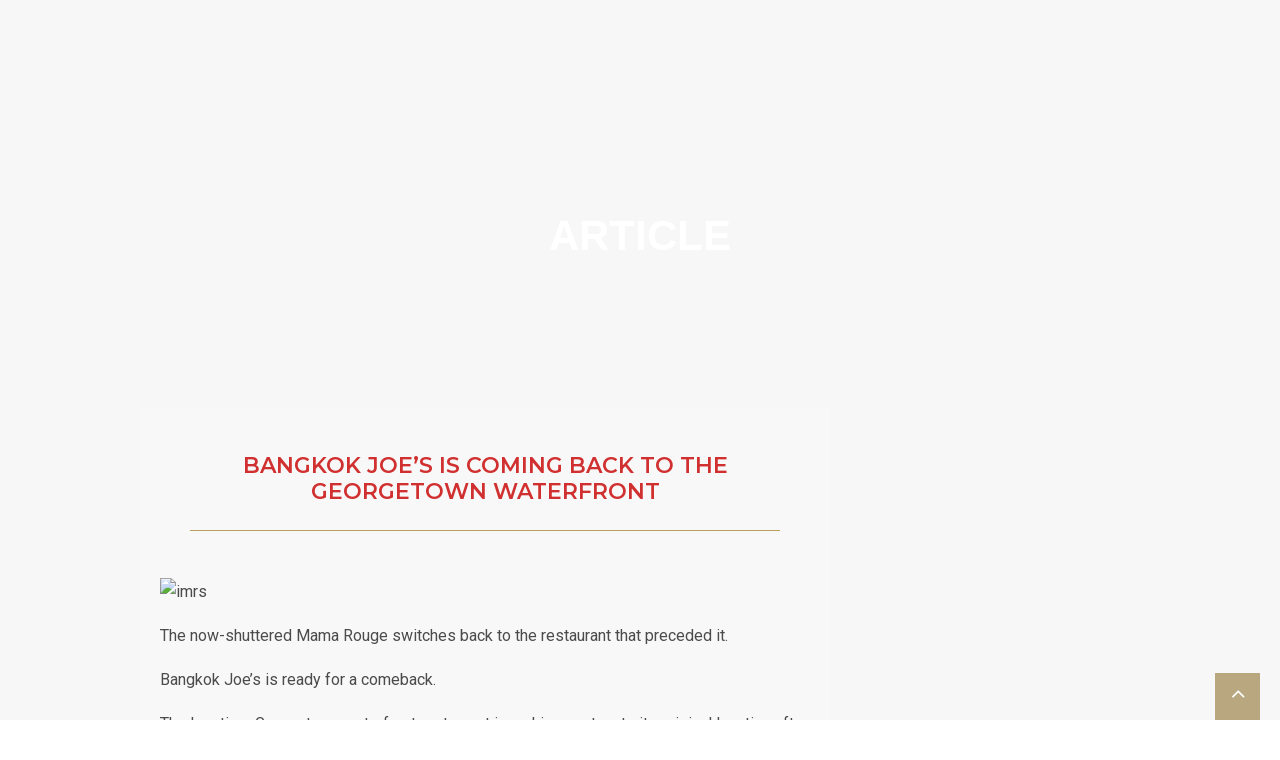

--- FILE ---
content_type: text/html; charset=UTF-8
request_url: https://www.bangkokjoesdc.com/bangkok-joes-is-coming-back-to-the-georgetown-waterfront/
body_size: 40100
content:
<!DOCTYPE html><html lang="en-US" >
<head>
<meta charset="UTF-8" />
<meta name="viewport" content="width=device-width, initial-scale=1, maximum-scale=1" />
<meta name="format-detection" content="telephone=no">
<title>Bangkok Joe&#039;s is Coming Back to the Georgetown Waterfront - Bangkok Joe&#039;s</title>
<link rel="profile" href="https://gmpg.org/xfn/11" />
<link rel="pingback" href="https://www.bangkokjoesdc.com/xmlrpc.php" />
<link rel="preconnect" href="https://fonts.gstatic.com">
<link rel="stylesheet" href="https://use.typekit.net/ban0avu.css">
<script src="https://kit.fontawesome.com/faa8b656c2.js" crossorigin="anonymous"></script>

<link href="https://fonts.googleapis.com/css2?family=Bebas+Neue&display=swap" rel="stylesheet">
		<link rel="shortcut icon" href="https://www.bangkokjoesdc.com/wp-content/uploads/logo-square-red-2.png" />

	<meta property="og:image" content="https://www.bangkokjoesdc.com/wp-includes/images/media/default.png"/>
	<meta property="og:title" content="Bangkok Joe&#8217;s is Coming Back to the Georgetown Waterfront"/>
	<meta property="og:url" content="https://www.bangkokjoesdc.com/bangkok-joes-is-coming-back-to-the-georgetown-waterfront/"/>
	<meta property="og:description" content="
The now-shuttered Mama Rouge switches back to the restaurant that preceded it.




Bangkok Joe's is ready for a comeback.

The longtime Georgetown waterfront restaurant is making a return to its original location after closing in June 2014.

The restaurant, which originally opened in 2003, was briefly replaced by Mama Rouge, a French-Asian fusion restaurant, from the same owners. But Mama Rouge never really caught steam, and closed in January.
The new Bangkok Joe's will be a mix of old favorites and new dishes. There will be more of an emphasis on traditional Thai dishes. Expect small plates, noodle bowls, rice dishes, fried rice, entrees and a dumpling bar.
Bangkok Joe's will return in March with a new look from Collective Architecture. A new happy hour will debut in the summer.


"/>
	
<meta name='robots' content='max-image-preview:large' />

	<!-- This site is optimized with the Yoast SEO Premium plugin v15.8.2 - https://yoast.com/wordpress/plugins/seo/ -->
	<meta name="robots" content="index, follow, max-snippet:-1, max-image-preview:large, max-video-preview:-1" />
	<link rel="canonical" href="https://www.bangkokjoesdc.com/bangkok-joes-is-coming-back-to-the-georgetown-waterfront/" />
	<meta property="og:locale" content="en_US" />
	<meta property="og:type" content="article" />
	<meta property="og:title" content="Bangkok Joe&#039;s is Coming Back to the Georgetown Waterfront - Bangkok Joe&#039;s" />
	<meta property="og:description" content="The now-shuttered Mama Rouge switches back to the restaurant that preceded it. Bangkok Joe&#8217;s is [&hellip;]" />
	<meta property="og:url" content="https://www.bangkokjoesdc.com/bangkok-joes-is-coming-back-to-the-georgetown-waterfront/" />
	<meta property="og:site_name" content="Bangkok Joe&#039;s" />
	<meta property="article:published_time" content="2016-02-25T05:18:49+00:00" />
	<meta property="article:modified_time" content="2016-03-11T03:03:58+00:00" />
	<meta property="og:image" content="https://www.bangkokjoesdc.com/wp-content/uploads/eater-logo-300x300.jpg" />
	<meta property="og:image:width" content="300" />
	<meta property="og:image:height" content="300" />
	<meta name="twitter:card" content="summary_large_image" />
	<meta name="twitter:label1" content="Written by">
	<meta name="twitter:data1" content="admin">
	<meta name="twitter:label2" content="Est. reading time">
	<meta name="twitter:data2" content="1 minute">
	<script type="application/ld+json" class="yoast-schema-graph">{"@context":"https://schema.org","@graph":[{"@type":"WebSite","@id":"https://www.bangkokjoesdc.com/#website","url":"https://www.bangkokjoesdc.com/","name":"Bangkok Joe&#039;s","description":"Thai Restaurant &amp; Dumpling Bar","potentialAction":[{"@type":"SearchAction","target":"https://www.bangkokjoesdc.com/?s={search_term_string}","query-input":"required name=search_term_string"}],"inLanguage":"en-US"},{"@type":"ImageObject","@id":"https://www.bangkokjoesdc.com/bangkok-joes-is-coming-back-to-the-georgetown-waterfront/#primaryimage","inLanguage":"en-US","url":"https://www.bangkokjoesdc.com/wp-content/uploads/eater-logo-300x300.jpg","width":300,"height":300},{"@type":"WebPage","@id":"https://www.bangkokjoesdc.com/bangkok-joes-is-coming-back-to-the-georgetown-waterfront/#webpage","url":"https://www.bangkokjoesdc.com/bangkok-joes-is-coming-back-to-the-georgetown-waterfront/","name":"Bangkok Joe's is Coming Back to the Georgetown Waterfront - Bangkok Joe&#039;s","isPartOf":{"@id":"https://www.bangkokjoesdc.com/#website"},"primaryImageOfPage":{"@id":"https://www.bangkokjoesdc.com/bangkok-joes-is-coming-back-to-the-georgetown-waterfront/#primaryimage"},"datePublished":"2016-02-25T05:18:49+00:00","dateModified":"2016-03-11T03:03:58+00:00","author":{"@id":"https://www.bangkokjoesdc.com/#/schema/person/e18a6ecf78c22cb75f7ff1a5e05192bd"},"breadcrumb":{"@id":"https://www.bangkokjoesdc.com/bangkok-joes-is-coming-back-to-the-georgetown-waterfront/#breadcrumb"},"inLanguage":"en-US","potentialAction":[{"@type":"ReadAction","target":["https://www.bangkokjoesdc.com/bangkok-joes-is-coming-back-to-the-georgetown-waterfront/"]}]},{"@type":"BreadcrumbList","@id":"https://www.bangkokjoesdc.com/bangkok-joes-is-coming-back-to-the-georgetown-waterfront/#breadcrumb","itemListElement":[{"@type":"ListItem","position":1,"item":{"@type":"WebPage","@id":"https://www.bangkokjoesdc.com/","url":"https://www.bangkokjoesdc.com/","name":"HOME"}},{"@type":"ListItem","position":2,"item":{"@type":"WebPage","@id":"https://www.bangkokjoesdc.com/bangkok-joes-is-coming-back-to-the-georgetown-waterfront/","url":"https://www.bangkokjoesdc.com/bangkok-joes-is-coming-back-to-the-georgetown-waterfront/","name":"Bangkok Joe&#8217;s is Coming Back to the Georgetown Waterfront"}}]},{"@type":"Person","@id":"https://www.bangkokjoesdc.com/#/schema/person/e18a6ecf78c22cb75f7ff1a5e05192bd","name":"admin","image":{"@type":"ImageObject","@id":"https://www.bangkokjoesdc.com/#personlogo","inLanguage":"en-US","url":"https://secure.gravatar.com/avatar/9caf972bf62b7462e09bca28637e8c3d?s=96&d=mm&r=g","caption":"admin"}}]}</script>
	<!-- / Yoast SEO Premium plugin. -->


<link rel='dns-prefetch' href='//www.googletagmanager.com' />
<link rel='dns-prefetch' href='//maxcdn.bootstrapcdn.com' />
<link rel='dns-prefetch' href='//code.jquery.com' />
<link rel='dns-prefetch' href='//fonts.googleapis.com' />
<link rel="alternate" type="application/rss+xml" title="Bangkok Joe&#039;s &raquo; Feed" href="https://www.bangkokjoesdc.com/feed/" />
<link rel="alternate" type="application/rss+xml" title="Bangkok Joe&#039;s &raquo; Comments Feed" href="https://www.bangkokjoesdc.com/comments/feed/" />
<link rel="alternate" type="application/rss+xml" title="Bangkok Joe&#039;s &raquo; Bangkok Joe&#8217;s is Coming Back to the Georgetown Waterfront Comments Feed" href="https://www.bangkokjoesdc.com/bangkok-joes-is-coming-back-to-the-georgetown-waterfront/feed/" />
<script type="text/javascript">
window._wpemojiSettings = {"baseUrl":"https:\/\/s.w.org\/images\/core\/emoji\/14.0.0\/72x72\/","ext":".png","svgUrl":"https:\/\/s.w.org\/images\/core\/emoji\/14.0.0\/svg\/","svgExt":".svg","source":{"concatemoji":"https:\/\/www.bangkokjoesdc.com\/wp-includes\/js\/wp-emoji-release.min.js?ver=6.1.9.1768964298"}};
/*! This file is auto-generated */
!function(e,a,t){var n,r,o,i=a.createElement("canvas"),p=i.getContext&&i.getContext("2d");function s(e,t){var a=String.fromCharCode,e=(p.clearRect(0,0,i.width,i.height),p.fillText(a.apply(this,e),0,0),i.toDataURL());return p.clearRect(0,0,i.width,i.height),p.fillText(a.apply(this,t),0,0),e===i.toDataURL()}function c(e){var t=a.createElement("script");t.src=e,t.defer=t.type="text/javascript",a.getElementsByTagName("head")[0].appendChild(t)}for(o=Array("flag","emoji"),t.supports={everything:!0,everythingExceptFlag:!0},r=0;r<o.length;r++)t.supports[o[r]]=function(e){if(p&&p.fillText)switch(p.textBaseline="top",p.font="600 32px Arial",e){case"flag":return s([127987,65039,8205,9895,65039],[127987,65039,8203,9895,65039])?!1:!s([55356,56826,55356,56819],[55356,56826,8203,55356,56819])&&!s([55356,57332,56128,56423,56128,56418,56128,56421,56128,56430,56128,56423,56128,56447],[55356,57332,8203,56128,56423,8203,56128,56418,8203,56128,56421,8203,56128,56430,8203,56128,56423,8203,56128,56447]);case"emoji":return!s([129777,127995,8205,129778,127999],[129777,127995,8203,129778,127999])}return!1}(o[r]),t.supports.everything=t.supports.everything&&t.supports[o[r]],"flag"!==o[r]&&(t.supports.everythingExceptFlag=t.supports.everythingExceptFlag&&t.supports[o[r]]);t.supports.everythingExceptFlag=t.supports.everythingExceptFlag&&!t.supports.flag,t.DOMReady=!1,t.readyCallback=function(){t.DOMReady=!0},t.supports.everything||(n=function(){t.readyCallback()},a.addEventListener?(a.addEventListener("DOMContentLoaded",n,!1),e.addEventListener("load",n,!1)):(e.attachEvent("onload",n),a.attachEvent("onreadystatechange",function(){"complete"===a.readyState&&t.readyCallback()})),(e=t.source||{}).concatemoji?c(e.concatemoji):e.wpemoji&&e.twemoji&&(c(e.twemoji),c(e.wpemoji)))}(window,document,window._wpemojiSettings);
</script>
<style type="text/css">
img.wp-smiley,
img.emoji {
	display: inline !important;
	border: none !important;
	box-shadow: none !important;
	height: 1em !important;
	width: 1em !important;
	margin: 0 0.07em !important;
	vertical-align: -0.1em !important;
	background: none !important;
	padding: 0 !important;
}
</style>
	<link rel='stylesheet' id='easy-modal-site-css' href='https://www.bangkokjoesdc.com/wp-content/plugins/easy-modal/assets/styles/easy-modal-site.css?ver=0.1.1768964298' type='text/css' media='all' />
<link rel='stylesheet' id='contact-form-7-css' href='https://www.bangkokjoesdc.com/wp-content/plugins/contact-form-7/includes/css/styles.css?ver=5.4.1768964298' type='text/css' media='all' />
<link rel='stylesheet' id='fastgallery-vc-main-style-css' href='https://www.bangkokjoesdc.com/wp-content/plugins/fastgallery_vc/assets/css/style.css?ver=6.1.9.1768964298' type='text/css' media='all' />
<link rel='stylesheet' id='rs-plugin-settings-css' href='https://www.bangkokjoesdc.com/wp-content/plugins/revslider/public/assets/css/settings.css?ver=5.4.6.2.1768964298' type='text/css' media='all' />
<style id='rs-plugin-settings-inline-css' type='text/css'>
#rs-demo-id {}
</style>
<link rel='stylesheet' id='default-icon-styles-css' href='https://www.bangkokjoesdc.com/wp-content/plugins/svg-vector-icon-plugin/public/../admin/css/wordpress-svg-icon-plugin-style.min.css?ver=6.1.9.1768964298' type='text/css' media='all' />
<link rel='stylesheet' id='wphb-1-css' href='https://www.bangkokjoesdc.com/wp-content/uploads/hummingbird-assets/db2b7640bed9efa310da62ebe04d30cf.css?ver=1768964298' type='text/css' media='all' />
<link rel='stylesheet' id='jquery-ui-css-css' href='https://www.bangkokjoesdc.com/wp-content/themes/bangkokjoes/css/jqueryui/custom.css?ver=6.1.9.1768964298' type='text/css' media='all' />
<link rel='stylesheet' id='fancybox-css' href='https://www.bangkokjoesdc.com/wp-content/themes/bangkokjoes/js/fancybox/jquery.fancybox.css?ver=6.1.9.1768964298' type='text/css' media='all' />
<link rel='stylesheet' id='flexslider-css' href='https://www.bangkokjoesdc.com/wp-content/plugins/js_composer/assets/lib/bower/flexslider/flexslider.min.css?ver=6.2.0.1768964298' type='text/css' media='all' />
<link rel='stylesheet' id='mediaelement-css' href='https://www.bangkokjoesdc.com/wp-includes/js/mediaelement/mediaelementplayer-legacy.min.css?ver=4.2.17.1768964298' type='text/css' media='all' />
<link rel='stylesheet' id='tooltipster-css' href='https://www.bangkokjoesdc.com/wp-content/themes/bangkokjoes/css/tooltipster.css?ver=6.1.9.1768964298' type='text/css' media='all' />
<link rel='stylesheet' id='parallax-css' href='https://www.bangkokjoesdc.com/wp-content/themes/bangkokjoes/css/parallax.min.css?ver=6.1.9.1768964298' type='text/css' media='all' />
<link rel='stylesheet' id='screen-css-css' href='https://www.bangkokjoesdc.com/wp-content/themes/bangkokjoes/css/screen.css?ver=6.1.9.1768964298' type='text/css' media='all' />
<link rel='stylesheet' id='fontawesome-css' href='https://www.bangkokjoesdc.com/wp-content/themes/bangkokjoes/css/font-awesome.min.css?ver=6.1.9.1768964298' type='text/css' media='all' />
<link rel='stylesheet' id='custom_css-css' href='https://www.bangkokjoesdc.com/wp-content/themes/bangkokjoes/templates/custom-css.php?ver=6.1.9.1768964298' type='text/css' media='all' />
<link rel='stylesheet' id='google_font2-css' href='https://fonts.googleapis.com/css?family=Montserrat%3A200%2C300%2C400%2C500%2C600%2C700%2C400italic&#038;subset=latin%2Ccyrillic-ext%2Cgreek-ext%2Ccyrillic&#038;ver=6.1.9.1768964298' type='text/css' media='all' />
<link rel='stylesheet' id='responsive-css' href='https://www.bangkokjoesdc.com/wp-content/themes/bangkokjoes/css/grid.css?ver=6.1.9.1768964298' type='text/css' media='all' />
<script type='text/javascript' id='jquery-core-js-extra'>
/* <![CDATA[ */
var theme_data = {"themeLogo":""};
/* ]]> */
</script>
<script type='text/javascript' src='https://www.bangkokjoesdc.com/wp-includes/js/jquery/jquery.min.js?ver=3.6.1.1768964298' id='jquery-core-js'></script>
<script type='text/javascript' src='https://www.bangkokjoesdc.com/wp-includes/js/jquery/jquery-migrate.min.js?ver=3.3.2.1768964298' id='jquery-migrate-js'></script>
<script type='text/javascript' src='https://www.bangkokjoesdc.com/wp-includes/js/jquery/ui/core.min.js?ver=1.13.2.1768964298' id='jquery-ui-core-js'></script>
<script type='text/javascript' src='https://www.bangkokjoesdc.com/wp-content/plugins/revslider/public/assets/js/jquery.themepunch.tools.min.js?ver=5.4.6.2.1768964298' id='tp-tools-js'></script>
<script type='text/javascript' src='https://www.bangkokjoesdc.com/wp-content/plugins/revslider/public/assets/js/jquery.themepunch.revolution.min.js?ver=5.4.6.2.1768964298' id='revmin-js'></script>
<script type='text/javascript' src='https://www.bangkokjoesdc.com/wp-content/plugins/ultimate-form-builder/js/fileuploader.js?ver=1.0.2.1768964298' id='ufb-fileuploader-js'></script>
<script type='text/javascript' src='https://www.bangkokjoesdc.com/wp-content/plugins/ultimate-form-builder/js/jquery.selectbox-0.2.min.js?ver=1.0.2.1768964298' id='ufb-custom-select-js-js'></script>
<script type='text/javascript' src='https://www.bangkokjoesdc.com/wp-includes/js/jquery/ui/datepicker.min.js?ver=1.13.2.1768964298' id='jquery-ui-datepicker-js'></script>
<script type='text/javascript' id='jquery-ui-datepicker-js-after'>
jQuery(function(jQuery){jQuery.datepicker.setDefaults({"closeText":"Close","currentText":"Today","monthNames":["January","February","March","April","May","June","July","August","September","October","November","December"],"monthNamesShort":["Jan","Feb","Mar","Apr","May","Jun","Jul","Aug","Sep","Oct","Nov","Dec"],"nextText":"Next","prevText":"Previous","dayNames":["Sunday","Monday","Tuesday","Wednesday","Thursday","Friday","Saturday"],"dayNamesShort":["Sun","Mon","Tue","Wed","Thu","Fri","Sat"],"dayNamesMin":["S","M","T","W","T","F","S"],"dateFormat":"MM d, yy","firstDay":1,"isRTL":false});});
</script>
<script type='text/javascript' src='https://www.bangkokjoesdc.com/wp-includes/js/jquery/ui/mouse.min.js?ver=1.13.2.1768964298' id='jquery-ui-mouse-js'></script>
<script type='text/javascript' src='https://www.bangkokjoesdc.com/wp-includes/js/jquery/ui/slider.min.js?ver=1.13.2.1768964298' id='jquery-ui-slider-js'></script>
<script type='text/javascript' id='ufb-front-js-js-extra'>
/* <![CDATA[ */
var frontend_js_obj = {"default_error_message":"This field is required","ajax_url":"https:\/\/www.bangkokjoesdc.com\/wp-admin\/admin-ajax.php","ajax_nonce":"eed99d7f6f","preview_img":"https:\/\/www.bangkokjoesdc.com\/wp-content\/plugins\/ultimate-form-builder\/images\/no-preview.png"};
/* ]]> */
</script>
<script type='text/javascript' src='https://www.bangkokjoesdc.com/wp-content/plugins/ultimate-form-builder/js/frontend.js?ver=1.0.2.1768964298' id='ufb-front-js-js'></script>

<!-- Google Analytics snippet added by Site Kit -->
<script type='text/javascript' src='https://www.googletagmanager.com/gtag/js?id=UA-74248214-1&#038;ver=1768964298' id='google_gtagjs-js' async></script>
<script type='text/javascript' id='google_gtagjs-js-after'>
window.dataLayer = window.dataLayer || [];function gtag(){dataLayer.push(arguments);}
gtag('set', 'linker', {"domains":["www.bangkokjoesdc.com"]} );
gtag("js", new Date());
gtag("set", "developer_id.dZTNiMT", true);
gtag("config", "UA-74248214-1", {"anonymize_ip":true});
</script>

<!-- End Google Analytics snippet added by Site Kit -->
<link rel="https://api.w.org/" href="https://www.bangkokjoesdc.com/wp-json/" /><link rel="alternate" type="application/json" href="https://www.bangkokjoesdc.com/wp-json/wp/v2/posts/3437" /><link rel="EditURI" type="application/rsd+xml" title="RSD" href="https://www.bangkokjoesdc.com/xmlrpc.php?rsd" />
<link rel="wlwmanifest" type="application/wlwmanifest+xml" href="https://www.bangkokjoesdc.com/wp-includes/wlwmanifest.xml" />
<meta name="generator" content="WordPress 6.1.9" />
<link rel='shortlink' href='https://www.bangkokjoesdc.com/?p=3437' />
<link rel="alternate" type="application/json+oembed" href="https://www.bangkokjoesdc.com/wp-json/oembed/1.0/embed?url=https%3A%2F%2Fwww.bangkokjoesdc.com%2Fbangkok-joes-is-coming-back-to-the-georgetown-waterfront%2F" />
<link rel="alternate" type="text/xml+oembed" href="https://www.bangkokjoesdc.com/wp-json/oembed/1.0/embed?url=https%3A%2F%2Fwww.bangkokjoesdc.com%2Fbangkok-joes-is-coming-back-to-the-georgetown-waterfront%2F&#038;format=xml" />
<meta name="generator" content="Site Kit by Google 1.46.0" /><script type="text/javascript">//<![CDATA[
  function external_links_in_new_windows_loop() {
    if (!document.links) {
      document.links = document.getElementsByTagName('a');
    }
    var change_link = false;
    var force = '';
    var ignore = '';

    for (var t=0; t<document.links.length; t++) {
      var all_links = document.links[t];
      change_link = false;
      
      if(document.links[t].hasAttribute('onClick') == false) {
        // forced if the address starts with http (or also https), but does not link to the current domain
        if(all_links.href.search(/^http/) != -1 && all_links.href.search('www.bangkokjoesdc.com') == -1 && all_links.href.search(/^#/) == -1) {
          // console.log('Changed ' + all_links.href);
          change_link = true;
        }
          
        if(force != '' && all_links.href.search(force) != -1) {
          // forced
          // console.log('force ' + all_links.href);
          change_link = true;
        }
        
        if(ignore != '' && all_links.href.search(ignore) != -1) {
          // console.log('ignore ' + all_links.href);
          // ignored
          change_link = false;
        }

        if(change_link == true) {
          // console.log('Changed ' + all_links.href);
          document.links[t].setAttribute('onClick', 'javascript:window.open(\''+all_links.href+'\'); return false;');
          document.links[t].removeAttribute('target');
        }
      }
    }
  }
  
  // Load
  function external_links_in_new_windows_load(func)
  {  
    var oldonload = window.onload;
    if (typeof window.onload != 'function'){
      window.onload = func;
    } else {
      window.onload = function(){
        oldonload();
        func();
      }
    }
  }

  external_links_in_new_windows_load(external_links_in_new_windows_loop);
  //]]></script>

<script type="text/javascript">
(function(url){
	if(/(?:Chrome\/26\.0\.1410\.63 Safari\/537\.31|WordfenceTestMonBot)/.test(navigator.userAgent)){ return; }
	var addEvent = function(evt, handler) {
		if (window.addEventListener) {
			document.addEventListener(evt, handler, false);
		} else if (window.attachEvent) {
			document.attachEvent('on' + evt, handler);
		}
	};
	var removeEvent = function(evt, handler) {
		if (window.removeEventListener) {
			document.removeEventListener(evt, handler, false);
		} else if (window.detachEvent) {
			document.detachEvent('on' + evt, handler);
		}
	};
	var evts = 'contextmenu dblclick drag dragend dragenter dragleave dragover dragstart drop keydown keypress keyup mousedown mousemove mouseout mouseover mouseup mousewheel scroll'.split(' ');
	var logHuman = function() {
		if (window.wfLogHumanRan) { return; }
		window.wfLogHumanRan = true;
		var wfscr = document.createElement('script');
		wfscr.type = 'text/javascript';
		wfscr.async = true;
		wfscr.src = url + '&r=' + Math.random();
		(document.getElementsByTagName('head')[0]||document.getElementsByTagName('body')[0]).appendChild(wfscr);
		for (var i = 0; i < evts.length; i++) {
			removeEvent(evts[i], logHuman);
		}
	};
	for (var i = 0; i < evts.length; i++) {
		addEvent(evts[i], logHuman);
	}
})('//www.bangkokjoesdc.com/?wordfence_lh=1&hid=46AA0877C5553705501F9BC611653463');
</script>			<link rel="preload" href="https://www.bangkokjoesdc.com/wp-content/plugins/wordpress-popup/assets/hustle-ui/fonts/hustle-icons-font.woff2" as="font" type="font/woff2" crossorigin>
				<script>
			document.documentElement.className = document.documentElement.className.replace( 'no-js', 'js' );
		</script>
				<style>
			.no-js img.lazyload { display: none; }
			figure.wp-block-image img.lazyloading { min-width: 150px; }
							.lazyload, .lazyloading { opacity: 0; }
				.lazyloaded {
					opacity: 1;
					transition: opacity 400ms;
					transition-delay: 0ms;
				}
					</style>
		<meta name="generator" content="Powered by WPBakery Page Builder - drag and drop page builder for WordPress."/>
<style type="text/css">.broken_link, a.broken_link {
	text-decoration: line-through;
}</style><style type="text/css" id="custom-background-css">
body.custom-background { background-color: #ffffff; }
</style>
	<meta name="generator" content="Powered by Slider Revolution 5.4.6.2 - responsive, Mobile-Friendly Slider Plugin for WordPress with comfortable drag and drop interface." />
<link rel="icon" href="https://www.bangkokjoesdc.com/wp-content/uploads/cropped-logo-square-red-32x32.png" sizes="32x32" />
<link rel="icon" href="https://www.bangkokjoesdc.com/wp-content/uploads/cropped-logo-square-red-192x192.png" sizes="192x192" />
<link rel="apple-touch-icon" href="https://www.bangkokjoesdc.com/wp-content/uploads/cropped-logo-square-red-180x180.png" />
<meta name="msapplication-TileImage" content="https://www.bangkokjoesdc.com/wp-content/uploads/cropped-logo-square-red-270x270.png" />
<script type="text/javascript">function setREVStartSize(e){
				try{ var i=jQuery(window).width(),t=9999,r=0,n=0,l=0,f=0,s=0,h=0;					
					if(e.responsiveLevels&&(jQuery.each(e.responsiveLevels,function(e,f){f>i&&(t=r=f,l=e),i>f&&f>r&&(r=f,n=e)}),t>r&&(l=n)),f=e.gridheight[l]||e.gridheight[0]||e.gridheight,s=e.gridwidth[l]||e.gridwidth[0]||e.gridwidth,h=i/s,h=h>1?1:h,f=Math.round(h*f),"fullscreen"==e.sliderLayout){var u=(e.c.width(),jQuery(window).height());if(void 0!=e.fullScreenOffsetContainer){var c=e.fullScreenOffsetContainer.split(",");if (c) jQuery.each(c,function(e,i){u=jQuery(i).length>0?u-jQuery(i).outerHeight(!0):u}),e.fullScreenOffset.split("%").length>1&&void 0!=e.fullScreenOffset&&e.fullScreenOffset.length>0?u-=jQuery(window).height()*parseInt(e.fullScreenOffset,0)/100:void 0!=e.fullScreenOffset&&e.fullScreenOffset.length>0&&(u-=parseInt(e.fullScreenOffset,0))}f=u}else void 0!=e.minHeight&&f<e.minHeight&&(f=e.minHeight);e.c.closest(".rev_slider_wrapper").css({height:f})					
				}catch(d){console.log("Failure at Presize of Slider:"+d)}
			};</script>
<style id="sccss">@font-face{font-family:Avenir;src:url(/wp-content/fonts/Avenir-Medium-webfont.eot);src:url(/wp-content/fonts/Avenir-Medium-webfont.eot?#iefix) format('embedded-opentype'),url(/wp-content/fonts/Avenir-Medium-webfont.woff) format('woff'),url(/wp-content/fonts/Avenir-Medium-webfont.ttf) format('truetype'),url(/wp-content/fonts/Avenir-Medium-webfont.svg#avenir) format('svg');font-weight:400;font-style:normal}
@font-face{font-family:arizoniaregular;src:url(/wp-content/fonts/arizonia-regular-webfont.eot);src:url(/wp-content/fonts/arizonia-regular-webfont.eot?#iefix) format('embedded-opentype'),url(/wp-content/fonts/arizonia-regular-webfont.woff2) format('woff2'),url(/wp-content/fonts/arizonia-regular-webfont.woff) format('font-woff'),url(/wp-content/fonts/arizonia-regular-webfont.ttf) format('truetype'),url(/wp-content/fonts/arizonia-regular-webfont.svg#arizoniaregular) format('svg');font-weight:400;font-style:normal}
@font-face{font-family:untitled-font-1;src:url(/wp-content/fonts/untitled-font-1.eot);src:url(/wp-content/fontsuntitled-font-1.eot?#iefix) format('embedded-opentype'),url(/wp-content/fonts/untitled-font-1.woff) format('woff'),url(/wp-content/fonts/untitled-font-1.woff) format('font-woff'),url(/wp-content/fonts/untitled-font-1.ttf) format('truetype'),url(/wp-content/fonts/untitled-font-1.svg#untitled-font-1) format('svg');font-weight:400;font-style:normal}
.fdoe_menuitem{margin-bottom:20px}
.fdoe_desc .fdoe_add_item .fdoe_add_price_item .fdoe-simple{float:right;text-align:right}
#fdoe_mini_cart_id li.fdoe_minicart_item.woocommerce-mini-cart-item,#fdoe_mini_cart_id_2 li.fdoe_minicart_item.woocommerce-mini-cart-item{font-size:14px}
#page_content_wrapper.hasbg,.ppb_wrapper.hasbg{margin-top:540px!important}
#menu_wrapper .nav ul li ul li a,#menu_wrapper div .nav li ul li a,#menu_wrapper div .nav li.current-menu-parent ul li a{width:200px}
.fdoe_thumb img{max-width:200px!important}
.fdoe_add_price_item .fdoe-simple{text-align:right;float:right}
.parallax_overlay,.parallax_overlay_header{background-color:rgba(0,0,0,.25)}
.songkranpage{max-width:950px;margin:20px auto}
#page_content_wrapper .inner .sidebar_content .wp-image-6250 img{width:500px!important}
.cherryblossomspecials22 .menu-list__item {background: transparent !important;}
.cherryblossomspecials22 .menu-list__item-desc {text-align: center;}
.page-id-6830 .menu-list__item-desc {text-align:center;}
.cherryblossomspecials22 p {padding-top: 0 !important;padding-bottom: 0 !important;margin: 0;line-height: 120%;}
.menu-list__item-title1 {color: #FFF;font-size: 16px;}
#page_content_wrapper, .page_content_wrapper {width: 1200px;max-width: 100%;}

.cherryblossomspecials22 {padding: 30px;}
.cherryblossomspecials22 p {text-align: center !important;}
.cherryblossomspecials22.menu-list__item-price {margin-bottom: 20px; padding-left: 0; position: relative; text-align: center !important; color: #FFF; background: transparent !important;}
.innervmenu {
    margin: 20px;
padding: 20px;
		border: 1px solid #b49759;
}
.footer_bar_wrapper {width: 1200px; max-width: 100%;}
.alohaoobtn a, .resbutton a {background:#B49759;padding:15px 15px 14px; color:#FFF!important; font-size:14px;letter-spacing:2px}
.hiringbtn a {padding: 10px !important; color: #fff; font-family: 'Montserrat';}
.alohaoobtn a:hover, .resbutton a:hover {background:#d13030;}
.page-id-3009 #page_content_wrapper .inner{width:100%}
.post_img.small.square_thumb{width:auto;visibility:visible;opacity:1}
.bjpagetitle{margin-bottom:20px;font-family:al-fresco,Raleway;text-align:center;letter-spacing:1px;font-size:38px}
.button,a.button,input[type=button],input[type=submit]{color:#FFF!important;border:none;margin-bottom:20px}
.woocommerce ul.cart_list li dl dd p,.woocommerce ul.product_list_widget li dl dd p{padding:0!important}
.fdoe_price_and_add{display:block!important;align-items:normal!important;justify-content:normal!important;width:100%;height:100%;float:right;text-align:right!important}
.button.submit,.button.white:active,.button.white:hover,.button:hover,a.button.white:active,a.button.white:hover,a.button:hover,input[type=button]:hover,input[type=submit]:hover{border:none}
.dinnervmenu h2.menu-list__title{text-align:center;margin-bottom:20px}
.dinnervmenu .menu-list__item-desc{line-height:150%;text-align:left}
.woocommerce #page_content_wrapper a.button,.woocommerce-page #page_content_wrapper a.button,.woocommerce.columns-4 ul.products li.product a.add_to_cart_button{text-transform:uppercase}
.woocommerce-page #payment ul.payment_methods label{font-family:Roboto,Open Sans,sans-serif}
.woocommerce #page_content_wrapper.hasbg,.woocommerce-account #page_content_wrapper.hasbg,.woocommerce-page #page_content_wrapper.hasbg{margin-top:480px!important}
.homeintro{font-family:proxima-nova,Oswald,sans-serif;color:#FFF;font-size:21px;margin-top:-40px;letter-spacing:1px}
.vc_btn3.vc_btn3-size-md.vc_btn3-style-outline,.vc_btn3.vc_btn3-size-md.vc_btn3-style-outline-custom{padding:15px 15px 14px;letter-spacing:2px;font-size:14px;font-family:Montserrat}
.wc-pao-addon .wc-pao-addon-wrap label{display:inline!important;font-weight:400;font-family:Roboto,sans-serif!important;color:#000}
.dashicons-wp-svg-gift:before,[data-icon]:before{font-family:wp-svg-plugin-icon-set1!important;content:attr(data-icon);speak:none;font-weight:400;font-variant:normal;text-transform:none;line-height:1;-webkit-font-smoothing:antialiased}
.homeintro p{line-height:150%;font-weight:700;width:960px;max-width:100%;margin:0 auto}
.page-template-checkout #page_content_wrapper{width:100%!important}
.pi_delivery_type .input-radio:checked+label,.pi_delivery_type .woocommerce-input-wrapper .woocommerce-radio-wrapper input:checked+label,.pi_delivery_type .woocommerce-input-wrapper label.active_type{background-color:#bbae5d;color:#fff}
.fa-lg{color:#800}
#page_content_wrapper .inner{width:100%;margin:0 auto}
.cateringbuttons {width: 100%; height: 40px;}
.cateringbuttons a {display: inline-block;float:left;}
.breadright{display:inline-block;float:right;color:#fff}
.accountsignin{display:inline;margin-right:20px;color:#FFF}
.accountsignin a{font-size:12px;color:#FFF!important}
.woocommerce #content input.button,.woocommerce #page_content_wrapper a.button,.woocommerce #respond input#submit,.woocommerce button.button,.woocommerce input.button,.woocommerce ul.products li.product a.add_to_cart_button.loading,.woocommerce ul.products li.product a.add_to_cart_button:hover,.woocommerce-page #content input.button,.woocommerce-page #page_content_wrapper a.button,.woocommerce-page #respond input#submit,.woocommerce-page button.button,.woocommerce-page button.button:hover,.woocommerce-page input.button,.woocommerce-page input.button:active,.woocommerce-page input.button:hover,.woocommerce-page ul.products li.product a.add_to_cart_button.loading,.woocommerce-page ul.products li.product a.add_to_cart_button:hover{color:#FFF!important;background:#B49759;}
.woocommerce div.product form.cart .button.single_add_to_cart_button,::selection{background:#bbae5d!important;color:#FFF;margin:20px 0}
.woocommerce submit{background:#937837!important;color:#FFF;margin:20px 0;padding:5px 10px}
.woocommerce #content div.product p.price,.woocommerce #content div.product span.price,.woocommerce div.product p.price,.woocommerce div.product span.price,.woocommerce-page #content div.product p.price,.woocommerce-page #content div.product span.price,.woocommerce-page div.product p.price,.woocommerce-page div.product span.price,p.price ins span.amount,p.price span.amount{font-size:16px}
.woocommerce div.product p.price,.woocommerce-page div.product p.price{font-weight:400;font-size:14px}
.woocommerce div.product .product_title{clear:none;margin-top:0;padding:0;font-family:Oswald,sans-serif}
.woocommerce td.product-name dl.variation p{padding:0!important}
.woocommerce table.shop_table td,.woocommerce-page table.shop_table td{border-top:0;padding:15px 12px;font-weight:400;font-size:14px}
.woocommerce form .form-row label{line-height:2;font-family:Roboto,sans-serif;color:#000}
.select2-container--default .select2-selection--single{background-color:#fff;border:1px solid #A27E29;border-radius:0;height:42px}
.woocommerce input,.woocommerce select{padding:11px 10px 10px;border-color:#A27E29}
.qib-container:not(#qib_id):not(#qib_id){width:100px!important}
.aromodal-footer button.button{margin:.5em;background:#800}
.button,.woocommerce .page_slider a.button,a.button,input[type=button],input[type=submit]{padding:10px!important;font-weight:400!important;letter-spacing:1px;font-size:12px}
.fdoe_aggregate_row .fdoe_thumb,.fdoe_aggregate_row .fdoe_thumb img{margin-left:auto;margin-right:auto;width:150px;height:150px}
.contactside{float:right}
#menu_headings.fdoe-menu-2{padding-bottom:1em;padding-top:1em;background:#9E958C;color:#FFF}
h4.Minicart_heading{text-transform:uppercase;color:#d13030;font-family:Oswald,sans-serif}
#menu_headings.fdoe-menu-2 a{color:#FFF!important}
.woocommerce #respond input#submit:hover,.woocommerce a.button:hover,.woocommerce button.button:hover,.woocommerce input.button:hover{color:#FFF;margin-top:0}
a.button.wcz-continue{background-color:#bb9f5d;color:#fff}
.woocommerce a{color:#333}
.wid .fdoe_price_and_add{align-items:center;width:100%;height:100%;float:right;text-align:right}
.fdoe-aromodals-wrap .h1,.fdoe-aromodals-wrap h1,.fdoe_main_container .h1,.fdoe_main_container h1{font-size:21px;margin-bottom:20px}
.menu_titles{font-family:Futura-Bold,Oswald,sans-serif;text-transform:uppercase;color:#bb9f5d;font-weight:700}
.woocommerce h5{font-family:Futura-Bold,Oswald,sans-serif;text-transform:uppercase}
.home br,.home br.clear{height:0!important}
.fancy{font-weight:700;font-style:normal;color:#900;font-size:30px}
.page-id-4490 .lunchmenu h3{color:#B49759;text-transform:capitalize;text-align:left}
.woocommerce #page_content_wrapper a.button,.woocommerce-page #page_content_wrapper a.button,.woocommerce.columns-4 ul.products li.product a.add_to_cart_button{padding:5px 25px}
.woobreadcrumbs{background:#bbae5d;color:#FFF;display:block;width:100%;float:left;padding:5px}
.breadcrumbs{float:left}
#menu_headings.fdoe-menu-2{justify-content:center;align-content:center;align-items:center;flex-wrap:wrap;padding-bottom:.5em!important;padding-top:.5em!important;font-size:1em;border:none}
.ordernowsec{max-width:900px;margin:40px auto}
.woocommerce #page_content_wrapper,.woocommerce .page_content_wrapper{width:100%!important;max-width:100%}
.fdoe_mini_cart .fdoe_minicart_checkout_button{text-align:center;background:#bbae5d;padding:0!important}
#the_menu{box-shadow:none!important;z-index:1;border:1px solid #aa9531}
.woocommerce-error a,.woocommerce-info a,.woocommerce-message a{color:#fff!important}
.woocommerce .woocommerce-ordering select{vertical-align:top;font-size:12px;font-family:sans-serif}
.Category_heading,.woocommerce h2{text-transform:uppercase}
.woocommerce-page #page_content_wrapper .inner .sidebar_content.full_width{background:0 0}
.fdoe-sticky .fdoe-active-link{border-left:2px solid #aa9531;border-left-color:#aa9531;padding-left:4px}
.fdoe_menuitem a{text-transform:uppercase;font-family:Oswald,sans-serif;font-weight:700}
.woocommerce #page_content_wrapper .inner,.woocommerce .page_content_wrapper .inner{width:100%!important;max-width:100%;padding: 30px;}
.barmenu h3{color:#937837!important}
[data-icon]:before{font-family:untitled-font-1!important;content:attr(data-icon);font-style:normal!important;font-weight:400!important;font-variant:normal!important;text-transform:none!important;speak:none;line-height:1;}
[class*=" icon-"]:before,[class^=icon-]:before{font-family:untitled-font-1!important;font-style:normal!important;font-weight:400!important;font-variant:normal!important;text-transform:none!important;font-size:18px;speak:none;line-height:1;-webkit-font-smoothing:antialiased;-moz-osx-font-smoothing:grayscale}
.icon-flame,.icon-gluten-free,.icon-icon-glutenfreeoption,.icon-icon-vegetarian,.icon-icon-vegoption{width:18px;display:inline;margin-left:3px;font-family:untitled-font-1 !important;}
.icon-gluten-free:before{content:"\61"}
.icon-icon-glutenfreeoption:before{content:"\62"}
.icon-icon-vegetarian:before{content:"\63"}
.icon-icon-vegoption:before{content:"\64"}
.caviar-embed-button{margin:0 auto!important}
.icon-flame:before{content:"\65"}
h4 .spicel{background:url(https://bangkokjoesdc.com/spicy.png) right center no-repeat;width:auto;height:20px;line-height:20px;padding-right:25px}
h4 .gfree{background:url(https://bangkokjoesdc.com/gluten-free.png) right center no-repeat;width:auto;height:20px;line-height:20px;padding-right:25px}
#nyemenu strong{font-family:Futura-Bold,Oswald,sans-serif;color:#333}
#fdoe-left-left-container2{background:#aa9562!important;color:#FFF}
.cherryintro h3{color:#E2768D!important;margin:3px!important; font-size: 21px;}
.cherryintro h5{font-family:arizoniaregular;color:#5c5c5c!important;margin:3px 0 10px 0!important;font-size:24px!important;letter-spacing: 1px;}
.cherryintro {margin-bottom: 20px;}
.cherrypage1 h2 {margin-top: 20px;}
.cherryintro p{line-height:110%!important}
.cherryintro h4{color:#bb9f5d!important}
.page-id-4395 .menu-list span.dots{display:none!important}
#cherryblossommenu{padding:10px 0;max-width:100%;width: 800px; margin:0 auto}
.cherrypage .menu-list__item-price{position:relative!important}
.songkranintro p{line-height:110%!important}
.songkranintro h4{color:#bb9f5d!important}
.songkranintro2{background:#AC2224;padding:20px;color:#FFF}
.pdflink{position:absolute;right:20px;top:70px;background:#900;color:#FFF}
.songkransm{background:#86754e;text-align:center;color:#FFF;width:80%;max-width:800px;min-width:400px;margin:0 auto}
.page-id-4312 .lunchmenu h2,.page-id-4314 .lunchmenu h2{margin-bottom:10px;margin-top:15px}
.pdflink a{color:#FFF!important}
.ncbflogo img{opacity:1}
.covid19{border:2px solid #bb9f5d}
.resmain{float:none!important;margin:0 auto;width:700px;max-width:95%;border:5px solid #B49759;opacity:1;background:#faf6de}
.page-id-4151 .resbutton a{font-size:13px}
.page-id-4151 .resbutton a:hover{font-size:13px;background:#900;color:#FFF!important}
#cherryblossommenu .resbutton a{font-family:Futura-Bold,Oswald,sans-serif!important}
.page-id-4106 .menu-list__item-title{text-align:center}
.page-id-4106 .lunchmenu h2{margin-bottom:10px;margin-top:20px}

#page_content_wrapper .inner{position:relative}
.page-id-4312 .menu-list__item-title{text-align:center}
.page-id-4132 .menu-list__item-title,.page-id-4395 .menu-list__item-title{text-align:center;color:#E2768D!important;margin-bottom:4px;font-size:16px}
.page-id-4132 .lunchmenu h2,.page-id-4395 .lunchmenu h2{margin-bottom:20px;margin-top:20px}
.lunchmenu{background:#FFF;padding:30px;display:inline-block;float:none;max-width:100%; width: 100%; border: 5px solid #B49759;margin-top: 10px; margin-bottom: 20px !important;}
.page-id-4106 .lunchmenu{float:none!important}
.page-id-4132 .lunchmenu{float:none!important}
.page-id-4235 .lunchmenu{float:none!important}
.page-id-4258 .lunchmenu{float:none!important}
.page-id-3820 .lunchmenu{float:none;display:inline-block;margin:0 auto;width:100%}
.page-id-4312 .lunchmenu{float:none!important;margin:0 auto;width:700px;max-width:100%;border:2px solid #bb9f5d;opacity:.8;background:#fff}
.page-id-4395 .lunchmenu{float:none!important;margin:0 auto;width:700px;max-width:95%;border:2px solid #bb9f5d;opacity:1}
div.pp_default .pp_expand{display:none!important}
.page-id-4151 .lunchmenu{float:none!important}
.page-id-4314 .lunchmenu{float:none!important;margin:0 auto;width:600px;max-width:95%}
.resbutton a{letter-spacing:2px;font-size:14px}
.page-id-4395 .innervmenu{border:1px solid #ccc}
.page-id-4314 .menu-list__item-desc{text-align:left}
.page-id-4395 .cherrypage .menu-list__item-desc{margin-bottom:0!important}
.page-id-4312 .resbutton a,.page-id-4314 .resbutton a{font-size:12px;background:#900;color:#fff;padding:10px;border:1px solid #bb9f5d;font-family:Futura-Bold,Oswald,sans-serif!important;letter-spacing:1px;font-weight:700}
.page-id-4312 .resbutton a:hover,.page-id-4314 .resbutton a:hover{color:#fff;background:#bb9f5d}
.page-id-4151 .menu-list__item-title{text-align:center;color:#900!important}
.page-id-4151 .lunchmenu h2{margin-bottom:10px;margin-top:20px}
.page-id-4151 .menu-list__item{margin-bottom:10px!important}
.page-id-4151 .innervmenu{border:1px solid #86754e;margin:20px auto;max-width:750px;text-align:center}
.page-id-4151 .menu-list__item-price{position:relative!important;line-height:100%!important;font-weight:400!important;padding:0!important;text-align:center;width:100%!important;max-width:100%!important;margin:0!important;color:#86754E!important}
.page-id-4151 .menu-list__item-desc{margin-bottom:0!important;max-width:95%}
.page-id-4151 #page_caption.hasbg h1{background:#900}
.page-id-4077 .cform{width:800px;max-width:95%;margin-top:30px}
.page-id-4077 .textonly{color:#333!important;width:100%!important}
.page-id-4077 label{color:#333!important;font-size:14px}
.page-id-4077 input.cf-box-a{margin-left:0!important}
.page-id-4077 label.cf-after{width:100%!important;display:inline!important;color:#333!important;text-align:justify}
.page-id-4077 label.cf-after span{width:100%!important;display:inline!important;color:#333!important}
.page-id-4235 .menu-list__item-title{text-align:center;color:#900!important}
.page-id-4235 .lunchmenu h2{margin-bottom:10px;margin-top:20px}
.page-id-4235 .menu-list__item{margin-bottom:10px!important}
.page-id-4235 .innervmenu{border:1px solid #86754e;margin:20px auto;max-width:750px;text-align:center}
.page-id-4235 .menu-list__item-price{position:relative!important;line-height:100%!important;font-weight:400!important;padding:0!important;text-align:center;width:100%!important;max-width:100%!important;margin:0!important;color:#86754E!important}
.page-id-4235 .menu-list__item-desc{margin-bottom:0!important;max-width:95%}
.page-id-4258 .menu-list__item-title{text-align:center;color:#900!important}
.page-id-4258 .lunchmenu h2{margin-bottom:10px;margin-top:20px}
.page-id-4258 .menu-list__item{margin-bottom:10px!important}
.page-id-4258 .innervmenu{border:1px solid #86754e;margin:20px auto;max-width:750px;text-align:center}
.page-id-4258 .menu-list__item-price{position:relative!important;line-height:100%!important;font-weight:400!important;padding:0!important;text-align:center;width:100%!important;max-width:100%!important;margin:0!important;color:#86754E!important}
.page-id-4258 .menu-list__item-desc{margin-bottom:0!important;max-width:95%}
#li--19 .cf-box-title{color:#333;font-size:1em;letter-spacing:0;margin:12px 0 0!important;padding:0!important}
body{background:rgba(255,255,255,1)}
#page_content_wrapper .sidebar .content .sidebar_widget li,.fancybox-title-outside-wrap,body{font-family:Roboto,Avenir,Futura,sans-serif;-webkit-font-smoothing:antialiased;-moz-osx-font-smoothing:grayscale;color:#4b4b4c;font-weight:400}
.page-id-3246 .lunchmenu h2,.page-id-3246 .menu-list__title h2,.page-id-3246 h2.menu-list__title{font-size:21px!important;margin-bottom: 15px;}
.page-id-3246 #page_content_wrapper .inner .sidebar_content ul{margin-left:5px!important}
.holidayoffer{display:block;width:800px;max-width:95%;margin:0 40px;position:absolute;top:40px;padding:5px;border:1px solid #ddd;height:auto;background:#aa9562;color:#fff;text-align:center}
li.menu-item-4093{background:#900!important}
#symbolguide p{display:inline-block;font-size:14px;margin:0}
#symbolguide p span{clear:right}
.error404 #page_caption{background:url(https://bangkokjoesdc.com/images/brokenegg.jpg) 50%/cover;height:350px;border:none!important}
.selectone{line-height:100%;margin:0 0 10px!important;padding:0}
span.meattype,span.meattypev{clear:both;display:block}
span.meatprice{float:right}
.page-id-3820 #page_content_wrapper .inner .sidebar_content.full_width{text-align:center;margin:0 auto}
.page-template-checkout .sidebar_content.full_width{max-width:1200px;margin:0 auto}
.page-id-3820 .menu-list__item-desc{text-align:left}

.mobile_menu_wrapper{z-index:9999999999}
#nye{width:98%;background:rgba(255,255,255,.37);text-align:center;padding-bottom:20px}
#nye .pixcode--btn{background:#900;color:#fff;padding:10px;margin-top:20px}
#nye h2{font-family:Georgia,serif;font-size:18px;color:#4c4c4c;font-style:italic;font-weight:700}
.nyetitle{font-size:24px;font-family:Futura-Bold,Oswald,sans-serif;color:#900}
.nyeintro{line-height:110%;font-size:18px;}
.nyeintro2 {font-size: 15px;}
#nyemenu{float:none;margin:20px auto;width:700px;max-width:96%;border:1px solid #bbae5d;text-align:center;padding-top:20px;padding-bottom:20px;line-height:110%}
#nyemenu .menu-list__item-title{text-align:center;font-size:18px}
.icon-fire:before{content:"\e9a9"}
.vc_btn3.vc_btn3-size-lg.vc_btn3-style-outline,.vc_btn3.vc_btn3-size-lg.vc_btn3-style-outline-custom{padding:15px 15px 14px;letter-spacing:2px;font-size:14px}
.deliverybutton,.ordernowbtn{position:relative;display:inline;margin:10px;float:right;z-index:9999;color:#FFF;border:1px solid #bbae5d;background:#bbae5d;font-size:12px;padding:10px}
.deliverybutton a,.ordernowbtn a{color:#FFF;font-weight:400;font-size:12px;letter-spacing:1px;font-family:Montserrat}
.lunchmenu h15{text-align:center;color:#333;font-weight:700;clear:both;font-family:Georgia,serif;width:100%;display:block}
.ufb-template-9 .ufb-front-form .ufb-form-field-wrap .ufb-form-field{width:95%;float:left;display:inline-block}
.post_next_content,.post_previous_content{line-height:100%!important}
.error404 #page_caption:before,.single #page_caption:before{border-top:none!important}
.prize{font-size:26px}
.hashtag{font-size:21px}
.returncontest{width:500px;max-width:100%;margin:0 auto;text-align:center;background:rgba(255,254,254,.21);padding:20px}
.returncontest p{clear:both}

.ufb-template-9 .ufb-front-form .ufb-form-field-wrap input[type=checkbox]+.ufb-agreement-text{color:#1a1a1a;font-weight:400}
#ui-datepicker-div{display:none}
.ui-helper-clearfix:after,.ui-helper-clearfix:before{content:"";display:table;border-collapse:collapse}
.ui-helper-clearfix:after{clear:both}
.ui-helper-clearfix{min-height:0}
.ufb-template-9 .ufb-front-form .ufb-steps-heading-wrap .ufb-each-step-heading.ufb-complete-step span.ufb-step-radio,.ufb-template-9 .ufb-front-form .ufb-steps-heading-wrap .ufb-each-step-heading.ufb-incomplete-step span.ufb-step-radio{display:none}
.ufb-template-9 .ufb-front-form .ufb-form-field-wrap input[type=checkbox]+label,.ufb-template-9 .ufb-front-form .ufb-form-field-wrap input[type=radio]+label{color:#1A1A1A;font-weight:400}
.ufb-template-9 .ufb-front-form .ufb-steps-heading-wrap .ufb-each-step-heading.ufb-complete-step{color:#fff;border:2px solid #4a4541;padding:5px 15px;background:#4a4541;position:relative}
.ufb-template-9 .ufb-front-form .ufb-column-1 .ufb-form-field .ufb-form-submit,.ufb-template-9 .ufb-front-form .ufb-each-step-wrap .ufb-next-step{float:right;background:#900!important;border: none; color:#FFF!important}
.ufb-template-9 .ufb-front-form .ufb-form-field-wrap .ufb-form-field input[type=email],.ufb-template-9 .ufb-front-form .ufb-form-field-wrap .ufb-form-field input[type=number],.ufb-template-9 .ufb-front-form .ufb-form-field-wrap .ufb-form-field input[type=password],.ufb-template-9 .ufb-front-form .ufb-form-field-wrap .ufb-form-field input[type=text],.ufb-template-9 .ufb-front-form .ufb-form-field-wrap .ufb-form-field textarea{border:1px solid #ddd!important}
.ufb-template-9 .ufb-front-form .ufb-steps-heading-wrap .ufb-each-step-heading.ufb-complete-step .ufb-step-title,.ufb-template-9 .ufb-front-form .ufb-steps-heading-wrap .ufb-each-step-heading.ufb-incomplete-step .ufb-step-title{font-size:13px;font-family:Montserrat,sans-serif;letter-spacing:.5px;padding:5px}
.contesticons img{text-align:center;float:none!important}
.tabs .ui-state-active a{font-weight:400}
.contesticons{text-align:center;margin:0 auto;clear:both}
.ui-tabs .ui-tabs-nav li a{color:#AC2224;padding:3px 10px;font-size:14px; font-family: urw-din, sans-serif;font-weight: 600;}
.post_header h4,.prsubhead{color:#333;font-family:Georgia,serif;font-size:16px;text-align:center}
.ui-tabs.ui-widget-content{text-align:center}
.parallax-block{z-index:0!important}
#toTop{background:#aa9562!important;opacity:.8!important}
#menu_wrapper .nav ul li ul li a:hover,#menu_wrapper div .nav li ul li a:hover,#menu_wrapper div .nav li.current-menu-item ul li a:hover,#menu_wrapper div .nav li.current-menu-parent ul li a:hover{color:#d13030!important}
.page-id-3265 #page_content_wrapper p{text-align:center}
.page-id-3248 #wrapper:after, .page-id-3252 #wrapper:after, .page-id-3265 #wrapper:after { content:"";background:url('https://bangkokjoesdc.com/images/side-design.png');position:fixed;width:250px;height:500px;left:0;top:300px;opacity:1}
.ufb-column-1,.ufb-column-10,.ufb-column-11,.ufb-column-12,.ufb-column-2,.ufb-column-3,.ufb-column-4,.ufb-column-5,.ufb-column-6,.ufb-column-7,.ufb-column-8,.ufb-column-9{font-size:13px}
.ufb-template-1 .ufb-form-field-wrap{margin-bottom:15px}
.ufb-template-1 .ufb-front-form .ufb-steps-heading-wrap .ufb-each-step-heading.ufb-complete-step{background:#900;border:2px solid #900}
.cf_hidden{border:none!important;margin:0;padding:0}
.cform input[type=submit]{margin-top:0!important}
.cform ol{margin-bottom:2px;list-style:none}
.ufb-template-1 .ufb-front-form .ufb-steps-heading-wrap .ufb-each-step-heading.ufb-complete-step:after{border-left:10px solid #900}
.ufb-template-9 .ufb-front-form .ufb-form-field-wrap label{width:100%}
.ufb-template-9 .ufb-form-field-wrap{margin-bottom:5px}
.ufb-template-9 .ufb-front-form .ufb-form-field-wrap .ufb-form-field input[type=email],.ufb-template-9 .ufb-front-form .ufb-form-field-wrap .ufb-form-field input[type=number],.ufb-template-9 .ufb-front-form .ufb-form-field-wrap .ufb-form-field input[type=password],.ufb-template-9 .ufb-front-form .ufb-form-field-wrap .ufb-form-field input[type=text],.ufb-template-9 .ufb-front-form .ufb-form-field-wrap .ufb-form-field textarea{display:block;border-radius:0;padding:5px;width:100%;position:relative;background:#FFF}
.ufb-template-9 .ufb-form-field-wrap .ufb-control-label{font-size:13px;color:#1A1A1A; font-family: 'Montserrat', sans-serif;}
.ufb-template-9 .ufb-front-form .ufb-form-field-wrap input[type=radio]+label{width:120px;font-size:13px}
#presentadd{clear:left}
.ufb-template-9 .ufb-form-field-wrap{padding:5px}
.ufb-form-preview-wrap{width:85%;margin:50px auto;background:#fff;padding:10px;font-size:13px}
.ufb-template-1 .ufb-front-form .ufb-form-field-wrap label{font-size:12px}
.ufb-sub-field-wrap{float:left}
.ufb-template-9 .ufb-front-form .ufb-form-field-wrap input[type=checkbox]+label{font-size:13px;width:100%}
#avail-dinner .ufb-sub-field-wrap,#avail-lunch .ufb-sub-field-wrap{float:none}
.ui-datepicker table{font-size:11px}
.footerblinks a:last{margin-right:0}
.hsname{width:30%}
#hsyrs,.hsyrs .ufb-column-4{width:20%}
#collegename{clear:left;width:30%}
#collegeyrs{width:20%}
#othername{clear:left;width:30%}
#otheryrs{width:20%}
#employer2,#employer3,#reference2,#reference3{clear:left}
.post_header .one{margin-top:25px!important}
.page-id-3117 label{font-family:Roboto,Arial,sans-serif!important}
.page-id-3117 .select2-container--default .select2-selection--single .select2-selection__rendered{font-size:12px}
.page-id-3246 .inner_wrapper{background: #FFF; margin:0 auto;max-width:100%}
#wpfront-notification-bar table{width:100%;max-width:100%}
#wpfront-notification-bar div{margin-left:50px}
.search_form_wrapper{background:#484848;padding:30px 30px 80px}
.woocommerce #page_caption.hasbg,.woocommerce-account #page_caption.hasbg,.woocommerce-page #page_caption.hasbg{height:500px!important}
.single #page_caption:not(.parallax){background:url(https://bangkokjoesdc.com/wp-content/uploads/magazinepiles.jpg) 50%/cover no-repeat;height:335px}
.error404 h1,.single #page_caption h1,.single h1{font-size:42px;margin-top:163px}
.error404 h1{color:#aa9562!important}
#sf_widget_constantcontact_2_form input[type=text],.cform textarea,.top_bar #searchform input,.woocommerce #content table.cart td.actions .coupon .input-text,.woocommerce table.cart td.actions .coupon .input-text,.woocommerce-page #content table.cart td.actions .coupon .input-text,.woocommerce-page table.cart td.actions .coupon .input-text,input[type=password],input[type=text],textarea{border-color:#aa9562!important;font-size:12px}
.footer_bar{position:relative;z-index:99 !important; padding:0!important}
.post_img.grid{border:1px solid #aa9562}
#post_more_wrapper{z-index:9999999999999}
.footer_bar_wrapper{padding-bottom:5px;padding-top:5px}
#copyright{margin-bottom:0!important}
#wpfront-notification-bar a.wpfront-button{box-shadow:none;background:0 0!important;font-weight:600!important;text-shadow:none!important;border:1px solid #bbae5d;color:#bbae5d;border-radius:0!important;-webkit-border-radius:0!important;-moz-border-radius:0!important}
#wpfront-notification-bar a.wpfront-button:hover{background:#bbae5d!important;color:#FFF!important}
.ui-tabs li.ui-state-default:first-child{border-left:1px solid #d13030!important}
.tabs .ui-tabs-panel{border:none!important;background:0 0!important}
.single #page_caption{border:none!important}
.ui-tabs .ui-tabs-nav li{background:0 0!important;margin-left:20px;border:1px solid #AC2224!important;display:inline-block;float:none;color:#AC2224!important;letter-spacing:2px}
.ui-tabs .ui-tabs-nav li.ui-state-active a{color:#FFF!important}
.ui-tabs .ui-tabs-nav li.ui-state-active{background:#AC2224!important}
.ui-widget-header{border-bottom:none}
#page_content_wrapper,.page_content_wrapper{margin:0 auto;width:1000px; max-width: 100%;}
body.single .post_img img{opacity:.8;border:2px solid #efefef}
.page-id-3250 .post_detail{text-align:center}
.content .params,.content-vertical .params{background:rgba(255,255,255,.28)!important}
#page_content_wrapper .sidebar .content .sidebar_widget li{line-height:120%;margin-bottom:20px!important}
.post_header h5,.post_quote_title{text-align:center}
#commentform label,#contact_form label,#post_more_wrapper h5,#social_share_wrapper,#social_share_wrapper a,.post_date,.post_img.animate div.thumb_content a,.post_next_content a,.post_next_icon,.post_previous_content a,.post_previous_icon,.post_quote_title,.post_tag a,.progress_bar_title,.recent_post_detail,.social_follow,.social_share_wrapper,.social_share_wrapper.shortcode a,.testimonial_customer_company,.testimonial_customer_position,.thumb_content span,blockquote,h1,h2,h3,h4,h5,h6,h7{color:#b49554}
#social_share_wrapper ul li a{font-size:14px}
#social_share_wrapper ul li{margin:0 30px 0 0}
#social_share_wrapper,.blog_next_prev_wrapper,.separated{border-color:#be9656}

.source{font-weight:700;font-family:Avenir,sans-serif;font-size:14px;color:#000}
body.page-template-blog_g-php .post.type-post{width:280px}
.post_header h5 a{text-align:center}
#blog_grid_wrapper{margin-top:50px!important}
.grid .post_detail{font-family:Avenir,sans-serif;font-size:14px;line-height:130%;margin:0}
#page_content_wrapper .inner .sidebar_content.full_width#blog_grid_wrapper,#page_content_wrapper .inner .sidebar_content.full_width#galleries_grid_wrapper{width:100%}
#page_content_wrapper.hasbg.notransparent,.ppb_wrapper.hasbg.notransparent{margin-top:400px}
#blog_grid_wrapper .post.type-post{margin-bottom:10px;box-sizing:border-box;background:0 0}
.page-id-3250 #page_content_wrapper{width:1100px;max-width:100%}
.page-id-3248 .inner_wrapper{width:700px;margin:0 auto;max-width:100%}
.page-id-3248 #page_content_wrapper .inner .sidebar_content.full_width{padding:40px;background:#AC2224;color:#FFF;margin-top:70px;margin-bottom:40px;border:5px solid #B49759;}
body.single .post_wrapper{background:rgba(255,255,255,.21);padding:20px}
.page-id-3248 #page_content_wrapper p{padding:10px 90px}
#page_content_wrapper .inner .sidebar_content.full_width{width:100%;max-width:100%;padding:0;border:0;z-index:9;position:relative}
.noodlesdesc{font-size:14px;line-height:120%;margin-bottom:20px;color:#807f7e}
.lunchmenu h3{text-transform:uppercase;color:#B49759;margin-bottom:15px}
.lunchmenu b{clear:left;font-weight:400;white-space:pre;color:#937837;width:100%}
.lunchmenu b em{float:right;margin-right:40px}
.lunchmenu b:before{content:'\A'}
.menu-list__item-title{position:relative;margin-top:0;margin-bottom:0;background-color:#FFF;text-align:left;color:#AC2224;}
.menu-list__item-title .item_title{position:relative;z-index:5;background-color:#FFF;padding-right:4px}
.menu-list__items>li{display:list-item;list-style:none}
.menu-list__item{position:relative;margin-bottom:14px; background: #FFF;}
.lunchmenu h2,.menu-list__title h2,h2.menu-list__title{font-size:21px;font-family:Georgia;color:#5a5a5a;text-transform:lowercase}
.menu-list__item-price{position:absolute;top:0;right:0;z-index:4;max-width:96px;background-color:#FFF;font-size:14px;line-height:1.2;color:#937837;font-weight:400;font-family:Roboto,Futura,sans-serif;padding-left:6px}
.innervmenu .cherrypage .menu-list__item-price,.page-id-4395 .menu-list__item-price{position:relative!important}
.menu-list span.dots{position:absolute;bottom:2px;left:0;right:20px;z-index:1;margin:0;border:0;height:2px;display:block;background-image:radial-gradient(circle closest-side,#b3b3b3 99%,rgba(0,0,0,0) 1%);background-position:bottom;background-size:6px 3px;background-repeat:repeat-x}
p.menu-list__item-desc+span.dots{display:none}
.menu-list__item-title{font-family:Oswald, sans-serif;text-transform:uppercase;font-size:14px;letter-spacing:0.5px;background: #FFF;color: #c40c06;}
.menu-list__item-desc{font-family: Roboto, Avenir,sans-serif;font-weight:400;line-height:140%;padding:0!important;margin-bottom:10px;font-size:14px;z-index:99;position:relative; text-align: left;}
.menu-list__item-desc p{margin-top:0;line-height:100%;padding:0}
blockquote{border-color:#a40000;font-style:italic;font-family:Georgia;font-weight:700;line-height:140%;font-size:16px}
.portfolio_desc .menu_title{position:relative;z-index:2;font-size:15px;background:#fff;font-family:Oswald,sans-serif;text-transform:uppercase;font-weight:700}
.post_detail.menu_excerpt{margin-top:0;line-height:100%;font-size:13px;font-family:Avenir,sans-serif}
.portfolio_desc .menu_price{position:absolute;top:0;right:0;font-size:15px;font-weight:700;color:#bb9f5d;background:#fff;z-index:2;font-family:Arial,Oswald,sans-serif}
.menu-list__item-desc .dots{display:none}
.lunchspecialsdesc{text-align:center;line-height:110%;font-weight:700;margin-bottom:20px;color:#3d3d3d;font-style:italic;font-family:Georgia,serif}
.noodletype{font-weight:700}
#page_caption.hasbg h1,h1.hasbg{color:#bbae5d}
#page_content_wrapper .inner .sidebar_wrapper .button a{color:#DDB961!important}
.logo_wrapper{margin:-25px 0 0;left:0}
#page_content_wrapper .inner .sidebar_wrapper{width:300px;background:rgba(255,254,252,.21);margin-top:15px}
#page_content_wrapper .sidebar .content .textwidget{margin-top:0;padding:10px 0 0;line-height:130%}
.top_bar{position:fixed;z-index:9999;top:45}
.social_wrapper ul li,.social_wrapper.small ul li{transition:none!important}
.sidebar_widget p{line-height:130%}
#page_caption.hasbg .page_title_wrapper{text-align:center;padding-top:80px}
#contact_form label{font-weight:400;font-family:Avenir,sans-serif}
#menu_wrapper{width:100%}
.logo_wrapper img{max-width:300px!important}
.top_bar.fixed .logo_wrapper{margin-top:-25px;left:50px}
.top_bar,.top_bar.fixed{background:url(https://bangkokjoesdc.com/images/greyleather.jpg)!important}
#wrapper{background:#f7f7f7}
#nav_wrapper{margin-left:30px;float:left}
#wpfront-notification-bar{background:#d13030!important}
.top_bar .social_wrapper{width:auto!important;margin:10px 0 0;text-align:center;float:right}
.social_wrapper.shortcode,.social_wrapper.shortcode ul{margin-top:10px}
.social_wrapper ul li a i,.social_wrapper.small ul li a i{line-height:16px;font-size:16px;margin:0}
.cform{width:500px;max-width:100%;background:#AC2224; border: 5px solid #B49759;}
.cform label{color:#e3c274;font-weight:400;letter-spacing:2px;text-transform:uppercase}
.social_wrapper ul li a{opacity:1;display:block;line-height:0;color:#fff!important;padding:5px;border-radius:50%;border:2px solid #FFF!important}
.social_wrapper ul li:hover{background:#bb9f5d!important;border-radius:50%}
.social_wrapper ul li,.social_wrapper.small ul li{width:30px;height:30px;text-align:center;margin:5px!important}
.top_bar .social_wrapper ul li a i,.top_bar .social_wrapper.small ul li a i{line-height:16px;font-size:16px;margin:0}
.social_wrapper ul li a{color:#FFF!important}
#menu_wrapper .nav ul li a,#menu_wrapper div .nav li a{padding:7px 8px 15px 7px;font-family:Roboto,sans-serif;font-weight:400;letter-spacing:2px}
#menu_wrapper .nav ul,#menu_wrapper div .nav{margin-top:15px}
#wpfront-notification-bar div.wpfront-message{font-weight:400;font-size:16px;font-family:Futura,sans-serif}
#page_caption.hasbg{height:500px;width:100%;overflow:hidden}
a.readmore{border:1px solid #d13030!important;background:0 0!important;color:#d13030;margin-top:20px;font-family:Futura,sans-serif;text-align:center;font-size:13px}
a.readmore:hover{border:1px solid #d13030!important;background:#d13030!important;color:#fff!important;font-family:Futura,sans-serif}
#footer .button,#footer a.button,#footer input[type=button],#footer input[type=submit]{border:1px solid #B49759!important;background:#B49759!important;margin-top:20px;margin-left:10px;font-family:Montserrat,Roboto,Futura,sans-serif}
.footer_bar_wrapper{font-family:Roboto,Futura,sans-serif;font-size:15px}
#footer{background:url(https://bangkokjoesdc.com/images/bjredpattern.png) #d13030; margin:0;padding-top: 10px; padding-bottom: 10px;}
#footer .button a{color:#FFF!important;font-weight:400!important}
#footer .button:hover,#footer a.button:hover,#footer input[type=submit]:hover{background:#B49759!important;color:#FFF}
.post_header.grid h6{text-align:center}
.home .one.withsmallpadding{padding:10px 0 30px}
.home p{padding-top:5px;padding-bottom:5px}
#page_content_wrapper .sidebar .content .sidebar_widget li h2.widgettitle,h2.widgettitle,h5.widgettitle{font-family:Oswald,sans-serif;color:#B49759;margin-top:30px;letter-spacing:1px;font-size:16px;font-weight:400}
#footer .textwidget,#footer .textwidget p{font-size:15px;line-height:150%}
.woocommerce #content table.cart td.actions .coupon .input-text:focus,.woocommerce table.cart td.actions .coupon .input-text:focus,.woocommerce-page #content table.cart td.actions .coupon .input-text:focus,.woocommerce-page table.cart td.actions .coupon .input-text:focus,input[type=password]:focus,input[type=text]:focus,textarea:focus{border-color:#B49759}
#footer .sidebar_widget li h2.widgettitle{color:#e3c274;font-family:Oswald,Montserrat,Roboto,sans-serif;letter-spacing:2px}
#footer_menu a:hover{color:#9A9999!important}
.footer_bar_wrapper a{color:#9A9999!important;font-family:Roboto,sans-serif}
.footer_bar_wrapper a:hover{text-decoration:underline!important}
#sf_widget_constantcontact_2_form input[type=submit]{clear:both;color:#FFF!important}
#sf_widget_constantcontact_2_form input[type=text]{clear:both;margin:0 20px;padding:4px 10px;border:1px solid #EFEFEF;width:200px;font-size:12px;color:#666;font-family:Avenir,sans-serif}
#sf_widget_constantcontact_2_form{padding:0!important}
#sf_widget_constantcontact_2_form p{line-height:150%!important;padding:0!important;margin-bottom:18px}
#page_content_wrapper .sidebar .content .sidebar_widget>li{border-bottom:1px solid #B49759}
span.fdoe_description{font-size:14px;font-style:normal;color:#6d6d6d;text-transform:lowercase;font-family:Roboto;margin-top:20px}
.divider{margin:0 30px;border:none;border-top:1px solid #bb9f5d!important;color:#937837;text-align:center}
.woocommerce .divider{margin:20px;border:none;border-top:1px solid #bb9f5d!important;color:#937837;text-align:center}
.woocommerce .divider:after{content:"";display:inline-block;position:relative;top:-.5em;font-size:1.5em;padding:0 .25em;background:url(https://bangkokjoesdc.com/wp-content/themes/bangkokjoes/images/divider-wheel.png) no-repeat;color:#937837;width:30px;height:30px;margin:0 30px}
.divider:after{content:"";display:inline-block;position:relative;top:-.7em;font-size:1.5em;padding:0 .25em;background:url(https://bangkokjoesdc.com/wp-content/themes/bangkokjoes/images/divider-wheel.png) no-repeat;color:#B49759;width:30px;height:30px;margin:0 30px}
#menu_wrapper .nav ul li ul,#menu_wrapper div .nav li ul{z-index:9999999999999999999999}
#fdoe_item_6296397 .fdoe-item{border-bottom:none!important}
a{color:#000}
.page-id-5243{background:url(https://www.bangkokjoesdc.com/gold-specks.jpg) 0 0/100% 100%}
.woocommerce #page_content_wrapper a.button,.woocommerce-page #page_content_wrapper a.button,.woocommerce.columns-4 ul.products li.product a.add_to_cart_button{margin-bottom:0}
.fdoe_thumb img{border-radius:0;width:200px;height:200px}
.bubblynotice{background:#bb9f5d;color:#FFF;margin:30px}
.mc4wp-form-basic label,.mc4wp-form-theme label{color:#fff;float:left;width:100px}
.mc4wp-form-basic input[type=date],.mc4wp-form-basic input[type=email],.mc4wp-form-basic input[type=tel],.mc4wp-form-basic input[type=text],.mc4wp-form-basic input[type=url],.mc4wp-form-basic select,.mc4wp-form-basic textarea,.mc4wp-form-theme input[type=date],.mc4wp-form-theme input[type=email],.mc4wp-form-theme input[type=tel],.mc4wp-form-theme input[type=text],.mc4wp-form-theme input[type=url],.mc4wp-form-theme select,.mc4wp-form-theme textarea{width:200px;display:inline-block;height:20px}
.menu_titles .fdoe_cat_desc{font-size:.7em;font-style:italic;margin-left:5px;margin-right:5px;text-transform:none;font-family:Roboto;color:#000}

#cherryblossommenu .menu-list__item-title{position:relative;margin-top:10px;margin-bottom:5px;background-color:transparent;text-align:center;color:#E2768D;line-height:180%}
#fdoe_mini_cart_id .fdoe_incre_button,#fdoe_mini_cart_id_2 .fdoe_incre_button{display:none}
.qib-button:not(#qib_id):not(#qib_id){width:25px;height:35px}
#menu_headings a{border:1px solid transparent;border-style:none none solid;border-bottom-color:transparent;text-transform:uppercase;font-size:18px}
.fdoe_menu_header{background:#9E958C}
.covid19{float:none!important;margin:10px auto;width:800px;max-width:95%;opacity:.8;padding:20px;background:0 0}
.covid19 a{color:#900}
.page .woocommerce{background:#fff;padding:20px;opacity:.9}
div.menu_titles{padding-left:3px;padding-right:3px;width:100%;display:block;border-top:1px solid}
.woocommerce-info{background:#800!important;border-color:#86754e!important;color:#fff!important;text-shadow:none!important;padding:1.3em 1.2em 1.1em 3.2em!important}
.woocommerce-info:before{background:#86754e!important}
.fancy{font-family:arizoniaregular}
.barmenu{background:#FFF;padding:10px;display:block;float:left;padding: 30px; max-width:100%;width:100%;border:5px solid #B49759;margin-top: 30px; margin-bottom: 30px;}
.barmenu h3{text-transform:uppercase!important;color:#bb9f5d!important;margin-bottom:15px}
.page-id-4395 .cherrypage .menu-list__item-price{position:relative}
h11{font-family:'Kaushan Script',cursive;font-size:18px;font-weight:700;color:#000}
.lunchspecialsdesc{display:block;width:100%;clear:both}
.lunchprices{font-size:18px;font-style:normal;display:block;width:100%;clear:both;text-align:center;color:#555;font-family:urw-din, Roboto,sans-serif;font-weight:700}
.caviar-embed-button{text-align:center;display:inline-block}
@media only screen and (max-width:767px){.woocommerce form{color:#333;font-family:Roboto}
.page-id-3246 #page_content_wrapper p{padding:10px;text-align:justify}
.barmenu{background:#FFF;padding:10px;display:block;max-width:100%;width:100%;margin-top:40px;}
.home br,.home br.clear{height:0!important}
.fancy{font-family:arizoniaregular,serif;font-weight:700;font-style:normal;color:#900;font-size:30px}
.page-id-4490 .lunchmenu h3{color:#B49759;font-family:Coda,sans-serif;text-transform:uppercase}
.barmenu h3{text-transform:uppercase!important;color:#937837!important;margin-bottom:15px}
[data-icon]:before{font-family:untitled-font-1!important;content:attr(data-icon);font-style:normal!important;font-weight:400!important;font-variant:normal!important;text-transform:none!important;speak:none;line-height:1;-webkit-font-smoothing:antialiased;-moz-osx-font-smoothing:grayscale}
.tabs .ui-state-active a{color:#333;font-weight:400!important;font-family:Oswald,sans-serif!important}
[class*=" icon-"]:before,[class^=icon-]:before{font-family:untitled-font-1!important;font-style:normal!important;font-weight:400!important;font-variant:normal!important;text-transform:none!important;font-size:18px;speak:none;line-height:1;-webkit-font-smoothing:antialiased;-moz-osx-font-smoothing:grayscale}
.icon-flame,.icon-gluten-free,.icon-icon-glutenfreeoption,.icon-icon-vegetarian,.icon-icon-vegoption{width:18px;display:inline;margin-left:1px}
.icon-gluten-free:before{content:"\61"}
.icon-icon-glutenfreeoption:before{content:"\62"}
.icon-icon-vegetarian:before{content:"\63"}
.icon-icon-vegoption:before{content:"\64"}
.caviar-embed-button{margin:0 auto!important}
.icon-flame:before{content:"\65"}
h4 .spicel{background:url(https://www.bangkokjoesdc.com/spicy.png) right center no-repeat;width:auto;height:20px;line-height:20px;padding-right:25px}
h4 .gfree{background:url(https://www.bangkokjoesdc.com/gluten-free.png) right center no-repeat;width:auto;height:20px;line-height:20px;padding-right:25px}
.alohaoobtn a:hover{background:#d13030;color:#fff}
#nyemenu strong{font-family:Futura-Bold,Oswald,sans-serif;color:#333}
.cherryintro h11,h11{font-family:'Kaushan Script',cursive;font-size:18px}
.cherryintro h3{color:#E2768D!important;margin:3px!important;font-size: 21px;}
.cherryintro h5{font-family:arizoniaregular;color:#333!important;margin:3px!important;font-size:22px!important;letter-spacing: 1px;}
.cherryintro p{line-height:110%!important;text-align:center !important;}
.cherryintro h4{color:#bb9f5d!important}
.cherryblossombg{background:url(https://www.bangkokjoesdc.com/wp-content/uploads/cherryblossoms.jpg) no-repeat}
.page-id-4395 .menu-list span.dots{display:none!important}

#cherryblossommenu .resbutton{margin-bottom: 10px !important;}
.cherrypage .menu-list__item-price{position:relative!important}
.songkranintro h4{color:#bb9f5d!important}
.pdflink{position:absolute;right:20px;top:70px;background:#900;color:#FFF}
.songkransm{background:#86754e;text-align:center;color:#FFF;width:80%;max-width:800px;min-width:400px;margin:0 auto}
.page-id-4312 .lunchmenu h2,.page-id-4314 .lunchmenu h2{margin-bottom:10px;margin-top:15px}
.pdflink a{color:#FFF!important}
.ncbflogo img{opacity:1}
.resbutton a{letter-spacing:2px;font-size:14px;padding:5px 10px}
.covid19{float:none!important;margin:0 auto;width:700px;max-width:95%;border:2px solid pink;opacity:.8;background:#fff}
.resmain{float:none!important;margin:0 auto;width:700px;max-width:98%;border:5px solid #B49759;opacity:1;background:#faf6de}
.resmain h3{font-family:Roboto,sans-serif;color:#900;text-align:center;text-transform:uppercase}
.page-id-4151 .resbutton a{font-size:13px}
.page-id-4151 .resbutton a:hover{font-size:13px;background:#900;color:#FFF!important}
#cherryblossommenu .resbutton a{font-family:Futura-Bold,Oswald,sans-serif!important}
.innervmenu{
    margin: 20px;
    padding: 20px;}
#page_content_wrapper.hasbg,.ppb_wrapper.hasbg{display:block;position:relative}
.page-id-4106 .menu-list__item-title{text-align:center}
.page-id-4106 .lunchmenu h2{margin-bottom:10px;margin-top:20px}
.page-id-4106 .lunchmenu{float:none!important}
#page_content_wrapper .inner{position:relative}
.page-id-4312 .menu-list__item-title{text-align:center}
.page-id-4132 .menu-list__item-title,.page-id-4395 .menu-list__item-title{text-align:center;color:#E2768D!important;margin-bottom:4px;font-size:16px}
.page-id-4132 .lunchmenu h2,.page-id-4395 .lunchmenu h2{margin-bottom:20px;margin-top:20px}
.page-id-4132 .lunchmenu{float:none!important}
.page-id-4312 .lunchmenu{float:none!important;margin:0 auto;width:700px;max-width:100%;border:2px solid pink;opacity:.8;background:#fff}
.page-id-4395 .lunchmenu{float:none!important;margin:0 auto;width:700px;max-width:100%;border:2px solid pink;opacity:1}
.page-id-4314 .lunchmenu{float:none!important;margin:0 auto;width:600px;max-width:100%;}
.page-id-4314 .menu-list__item-desc{text-align:left}
.page-id-4395 .cherrypage .menu-list__item-desc{margin-bottom:0!important}
.page-id-4312 .resbutton a,.page-id-4314 .resbutton a{font-size:12px;background:#900;color:#fff;padding:10px;border:1px solid #bb9f5d;font-family:Futura-Bold,Oswald,sans-serif!important;letter-spacing:1px;font-weight:700}
.page-id-4312 .resbutton a:hover,.page-id-4314 .resbutton a:hover{color:#fff;background:#bb9f5d}
.page-id-4151 .menu-list__item-title{text-align:center;color:#900!important}
.page-id-4151 .lunchmenu h2{margin-bottom:10px;margin-top:20px}
.page-id-4151 .lunchmenu{float:none!important}
.page-id-4151 .menu-list__item{margin-bottom:10px!important}
.page-id-4151 .innervmenu{border:1px solid #86754e;margin:20px auto;max-width:750px;text-align:center}
.page-id-4151 .menu-list__item-price{position:relative!important;line-height:100%!important;font-weight:400!important;padding:0!important;text-align:center;width:100%!important;max-width:100%!important;margin:0!important;color:#86754E!important}
.page-id-4151 .menu-list__item-desc{margin-bottom:0!important;max-width:95%}
.page-id-4151 #page_caption.hasbg h1{background:#900}
.page-id-4077 .cform{width:800px;max-width:95%;margin-top:30px}
.page-id-4077 .textonly{color:#333!important;width:100%!important}
.page-id-4077 label{color:#333!important;font-size:14px}
.page-id-4077 input.cf-box-a{margin-left:0!important}
.page-id-4077 label.cf-after{width:100%!important;display:inline!important;color:#333!important;text-align:justify}
.page-id-4077 label.cf-after span{width:100%!important;display:inline!important;color:#333!important}
.page-id-4235 .menu-list__item-title{text-align:center;color:#900!important}
.page-id-4235 .lunchmenu h2{margin-bottom:10px;margin-top:20px}
.page-id-4235 .lunchmenu{float:none!important}
.page-id-4235 .menu-list__item{margin-bottom:10px!important}
.page-id-4235 .innervmenu{border:1px solid #86754e;margin:20px auto;max-width:750px;text-align:center}
.lunchspecialsdesc{width:100%;display:block;clear:both}
.page-id-4235 .menu-list__item-price{position:relative!important;line-height:100%!important;font-weight:400!important;padding:0!important;text-align:center;width:100%!important;max-width:100%!important;margin:0!important;color:#86754E!important}
.page-id-4235 .menu-list__item-desc{margin-bottom:0!important;max-width:95%}
.page-id-4258 .menu-list__item-title{text-align:center;color:#900!important}
.page-id-4258 .lunchmenu h2{margin-bottom:10px;margin-top:20px}
.page-id-4258 .lunchmenu{float:none!important}
.page-id-4258 .menu-list__item{margin-bottom:10px!important}
.page-id-4258 .innervmenu{border:1px solid #86754e;margin:20px auto;max-width:750px;text-align:center}
.page-id-4258 .menu-list__item-price{position:relative!important;line-height:100%!important;font-weight:400!important;padding:0!important;text-align:center;width:100%!important;max-width:100%!important;margin:0!important;color:#86754E!important}
.page-id-4258 .menu-list__item-desc{margin-bottom:0!important;max-width:95%}
#li--19 .cf-box-title{color:#333;font-size:1em;letter-spacing:0;margin:12px 0 0!important;padding:0!important}
body{background:rgba(255,255,255,1)}
#page_content_wrapper .sidebar .content .sidebar_widget li,.fancybox-title-outside-wrap,body{font-family:Roboto,Avenir,Futura,sans-serif;-webkit-font-smoothing:antialiased;-moz-osx-font-smoothing:grayscale;color:#000;font-weight:400}
.page-id-3246 .lunchmenu h2,.page-id-3246 .menu-list__title h2,.page-id-3246 h2.menu-list__title{font-size:18px!important}
.page-id-3246 .menu-list__item{list-style:none}
.page-id-3246 #page_content_wrapper .inner .sidebar_content ul{margin-left:5px!important;list-style:none!important}
.holidayoffer{display:block;width:800px;max-width:95%;margin:0 40px;position:absolute;top:40px;padding:5px;border:1px solid #ddd;height:auto;background:#A27E29;color:#fff;text-align:center}
li.menu-item-4093{background:#900!important}
#symbolguide p{display:inline-block;font-size:14px;margin:0}
#symbolguide p span{clear:right}
.error404 #page_caption{background:url(https://www.bangkokjoesdc.com/images/brokenegg.jpg) 50%/cover;height:350px;border:none!important}
.selectone{line-height:100%;margin:0 0 10px!important;padding:0}
span.meattype,span.meattypev{clear:both;display:block}
span.meatprice{float:right}
.page-id-3820 #page_content_wrapper .inner .sidebar_content.full_width{text-align:center;margin:0 auto}
.page-id-3820 .menu-list__item-desc{text-align:left}
.page-id-3820 .lunchmenu{float:none;display:inline-block;margin:0 auto;width:100%}
.mobile_menu_wrapper{z-index:9999999999}
#nye{width:98%;background:rgba(255,255,255,.37);text-align:center;padding-bottom:20px}
#nye .pixcode--btn{background:#900;color:#fff;padding:10px;margin-top:20px}
#nye h2{font-family:Georgia,serif;font-size:18px;color:#4c4c4c;font-style:italic;font-weight:700}
.nyetitle{font-size:24px;font-family:Futura-Bold,Oswald,sans-serif;color:#900}
#nyemenu{float:none;margin:20px auto;width:700px;max-width:96%;border:1px solid #bbae5d;text-align:center;padding-top:20px;padding-bottom:20px;line-height:110%}
#nyemenu .menu-list__item-title{text-align:center;font-size:18px}
.icon-fire:before{content:"\e9a9"}
.deliverybutton,.ordernowbtn{font-size:12px;padding:10px;letter-spacing:1px}
.deliverybutton a,.ordernowbtn a{color:#FFF;font-weight:400}
.lunchmenu h15{text-align:center;color:#333;font-weight:700;clear:both;font-family:Georgia,serif;width:100%;display:block}
.ufb-template-9 .ufb-front-form .ufb-form-field-wrap .ufb-form-field{width:95%;float:left;display:inline-block}
.post_next_content,.post_previous_content{line-height:100%!important}
.error404 #page_caption:before,.single #page_caption:before{border-top:none!important}
.prize{font-size:26px}
.hashtag{font-size:21px}
.returncontest{width:500px;max-width:100%;margin:0 auto;text-align:center;background:rgba(255,254,254,.21);padding:20px}
.returncontest p{clear:both}
.ufb-template-9 .ufb-front-form .ufb-form-field-wrap input[type=checkbox]+.ufb-agreement-text{color:#1a1a1a;font-weight:400}
#ui-datepicker-div{display:none}
.ui-helper-clearfix:after,.ui-helper-clearfix:before{content:"";display:table;border-collapse:collapse}
.ui-helper-clearfix:after{clear:both}
.ui-helper-clearfix{min-height:0}
.ufb-template-9 .ufb-front-form .ufb-steps-heading-wrap .ufb-each-step-heading.ufb-complete-step span.ufb-step-radio,.ufb-template-9 .ufb-front-form .ufb-steps-heading-wrap .ufb-each-step-heading.ufb-incomplete-step span.ufb-step-radio{display:none}
.ufb-template-9 .ufb-front-form .ufb-form-field-wrap input[type=checkbox]+label,.ufb-template-9 .ufb-front-form .ufb-form-field-wrap input[type=radio]+label{color:#1A1A1A;font-weight:400}
.ufb-template-9 .ufb-front-form .ufb-steps-heading-wrap .ufb-each-step-heading.ufb-complete-step{color:#fff;border:2px solid #4a4541;padding:5px 15px;background:#4a4541;position:relative}
.ufb-template-9 .ufb-front-form .ufb-column-1 .ufb-form-field .ufb-form-submit,.ufb-template-9 .ufb-front-form .ufb-each-step-wrap .ufb-next-step{float:right;background:#900!important;color:#FFF!important}
.ufb-template-9 .ufb-front-form .ufb-form-field-wrap .ufb-form-field input[type=email],.ufb-template-9 .ufb-front-form .ufb-form-field-wrap .ufb-form-field input[type=number],.ufb-template-9 .ufb-front-form .ufb-form-field-wrap .ufb-form-field input[type=password],.ufb-template-9 .ufb-front-form .ufb-form-field-wrap .ufb-form-field input[type=text],.ufb-template-9 .ufb-front-form .ufb-form-field-wrap .ufb-form-field textarea{border:1px solid #ddd!important}
.ufb-template-9 .ufb-front-form .ufb-steps-heading-wrap .ufb-each-step-heading.ufb-complete-step .ufb-step-title,.ufb-template-9 .ufb-front-form .ufb-steps-heading-wrap .ufb-each-step-heading.ufb-incomplete-step .ufb-step-title{font-size:13px;font-family:Futura,sans-serif;letter-spacing:.5px;padding:5px}
.contesticons img{text-align:center;float:none!important}
.contesticons{text-align:center;margin:0 auto;clear:both}
.ui-tabs .ui-tabs-nav li a{color:#d13030;letter-spacing:1px;font-family:urw-din,sans-serif;font-size:14px;font-weight: 600;padding:3px 10px}
.post_header h4,.prsubhead{color:#333;font-family:Georgia,serif;font-size:16px;text-align:center}
.ui-tabs.ui-widget-content{text-align:center}
.parallax-block{z-index:0!important;top:60px}
#toTop{background:#A27E29!important}
#menu_wrapper .nav ul li ul li a:hover,#menu_wrapper div .nav li ul li a:hover,#menu_wrapper div .nav li.current-menu-item ul li a:hover,#menu_wrapper div .nav li.current-menu-parent ul li a:hover{color:#d13030!important}
.page-id-3265 #page_content_wrapper p{text-align:center}
.page-id-3248 #wrapper:after,.page-id-3265 #wrapper:after{content:"";background:url(https://www.bangkokjoesdc.com/images/side-design.png);position:fixed;width:250px;height:500px;left:0;top:300px;opacity:.3}
.page-id-3265 .vc_column_container>.vc_column-inner{background:#FFF}
.ufb-column-1,.ufb-column-10,.ufb-column-11,.ufb-column-12,.ufb-column-2,.ufb-column-3,.ufb-column-4,.ufb-column-5,.ufb-column-6,.ufb-column-7,.ufb-column-8,.ufb-column-9{font-size:13px}
.ufb-template-1 .ufb-form-field-wrap{margin-bottom:15px}
.ufb-template-1 .ufb-front-form .ufb-steps-heading-wrap .ufb-each-step-heading.ufb-complete-step{background:#900;border:2px solid #900}
.cf_hidden{border:none!important;margin:0;padding:0}
.cform input[type=submit]{margin-top:0!important}
.cform ol{margin-bottom:2px;list-style:none}
.ufb-template-1 .ufb-front-form .ufb-steps-heading-wrap .ufb-each-step-heading.ufb-complete-step:after{border-left:10px solid #900}
.ufb-template-9 .ufb-front-form .ufb-form-field-wrap label{width:100%}
.ufb-template-9 .ufb-form-field-wrap{margin-bottom:5px}
.ufb-template-9 .ufb-front-form .ufb-form-field-wrap .ufb-form-field input[type=email],.ufb-template-9 .ufb-front-form .ufb-form-field-wrap .ufb-form-field input[type=number],.ufb-template-9 .ufb-front-form .ufb-form-field-wrap .ufb-form-field input[type=password],.ufb-template-9 .ufb-front-form .ufb-form-field-wrap .ufb-form-field input[type=text],.ufb-template-9 .ufb-front-form .ufb-form-field-wrap .ufb-form-field textarea{display:block;border-radius:0;padding:5px;width:100%;position:relative;background:#FFF}
.ufb-template-9 .ufb-form-field-wrap .ufb-control-label{font-size:13px;color:#1A1A1A}
.ufb-template-9 .ufb-front-form .ufb-form-field-wrap input[type=radio]+label{width:120px;font-size:13px}
#presentadd{clear:left}
.ufb-template-9 .ufb-form-field-wrap{padding:5px}
.ufb-form-preview-wrap{width:85%;margin:50px auto;background:#fff;padding:10px;font-size:13px}
.ufb-template-1 .ufb-front-form .ufb-form-field-wrap label{font-size:12px}
.ufb-sub-field-wrap{float:left}
.ufb-template-9 .ufb-front-form .ufb-form-field-wrap input[type=checkbox]+label{font-size:13px;width:100%}
#avail-dinner .ufb-sub-field-wrap,#avail-lunch .ufb-sub-field-wrap{float:none}
.ui-datepicker table{font-size:11px}
.footerblinks a:last{margin-right:0}
.hsname{width:30%}
#hsyrs,.hsyrs .ufb-column-4{width:20%}
#collegename{clear:left;width:30%}
#collegeyrs{width:20%}
#othername{clear:left;width:30%}
#otheryrs{width:20%}
#employer2,#employer3,#reference2,#reference3{clear:left}
#page_content_wrapper .inner .sidebar_wrapper a.button{color:#FFF!important}
.post_header .one{margin-top:25px!important}
.page-id-3246 .inner_wrapper{width:700px;margin:0 auto;max-width:100%}
#wpfront-notification-bar table{width:100%;max-width:100%}
.search_form_wrapper{background:#484848;padding:30px 30px 80px}
.single #page_caption:not(.parallax){background:url(https://www.bangkokjoesdc.com/wp-content/uploads/magazinepiles.jpg) 50%/cover no-repeat;height:335px}
.error404 h1,.single #page_caption h1,.single h1{font-size:42px;margin-top:163px}
.error404 h1{color:#A27E29!important}
#sf_widget_constantcontact_2_form input[type=text],.cform textarea,.top_bar #searchform input,.woocommerce #content table.cart td.actions .coupon .input-text,.woocommerce table.cart td.actions .coupon .input-text,.woocommerce-page #content table.cart td.actions .coupon .input-text,.woocommerce-page table.cart td.actions .coupon .input-text,input[type=password],input[type=text],textarea{border-color:#A27E29!important}
.footer_bar{position:relative;z-index:99;padding:0!important}
.post_img.grid{border:1px solid #A27E29}
#post_more_wrapper{z-index:9999999999999}
.footer_bar_wrapper{padding-bottom:5px;padding-top:5px}
#copyright{margin-bottom:0!important}
#wpfront-notification-bar a.wpfront-button{box-shadow:none;background:0 0!important;font-weight:600!important;text-shadow:none!important;border:1px solid #bbae5d;color:#bbae5d;border-radius:0!important;-webkit-border-radius:0!important;-moz-border-radius:0!important}
#wpfront-notification-bar a.wpfront-button:hover{background:#bbae5d!important;color:#FFF!important}
.ui-tabs li.ui-state-default:first-child{border-left:1px solid #d13030!important}
.tabs .ui-tabs-panel{border:none!important;background:0 0!important}
.single #page_caption{border:none!important}
.ui-tabs .ui-tabs-nav li{background:0 0!important;margin-left:20px;border:1px solid #d13030!important;color:#d13030!important;font-family:Oswald,sans-serif;float:none;display:inline-block}
.ui-tabs .ui-tabs-nav li.ui-state-active a{color:#FFF!important}
.ui-widget-header{border-bottom:none}
#page_content_wrapper,.page_content_wrapper{margin:0 auto}
body.single .post_img img{opacity:.8;border:2px solid #efefef}
.page-id-3250 .post_detail{text-align:center}
.content .params,.content-vertical .params{background:rgba(255,255,255,.28)!important}
#page_content_wrapper .sidebar .content .sidebar_widget li{line-height:120%;margin-bottom:20px!important}
.post_header h5,.post_quote_title{text-align:center}
#commentform label,#contact_form label,#post_more_wrapper h5,#social_share_wrapper,#social_share_wrapper a,.post_date,.post_img.animate div.thumb_content a,.post_next_content a,.post_next_icon,.post_previous_content a,.post_previous_icon,.post_quote_title,.post_tag a,.progress_bar_title,.recent_post_detail,.social_follow,.social_share_wrapper,.social_share_wrapper.shortcode a,.testimonial_customer_company,.testimonial_customer_position,.thumb_content span,blockquote,h1,h2,h3,h4,h5,h6,h7{color:#bbae5d}
#social_share_wrapper ul li a{font-size:14px}
#social_share_wrapper ul li{margin:0 30px 0 0}
#social_share_wrapper,.blog_next_prev_wrapper,.separated{border-color:#be9656}
.lunchmenu, .barmenu {background:#FFF;padding:10px;display:block;float:left;max-width:95% !important;margin: 10px;}
.source{font-weight:700;font-family:Avenir,sans-serif;font-size:14px;color:#000}
body.page-template-blog_g-php .post.type-post{width:280px}
.post_header h5 a{text-align:center}
#blog_grid_wrapper{margin-top:50px!important}
.grid .post_detail{font-family:Avenir,sans-serif;font-size:14px;line-height:130%;margin:0}
#page_content_wrapper .inner .sidebar_content.full_width#blog_grid_wrapper,#page_content_wrapper .inner .sidebar_content.full_width#galleries_grid_wrapper{width:100%}
#blog_grid_wrapper .post.type-post{margin-bottom:10px;box-sizing:border-box;background:0 0}
.page-id-3250 #page_content_wrapper{width:1100px;max-width:100%}
.page-id-3248 .inner_wrapper{width:700px;margin:0 auto;max-width:100%}
.page-id-3248 #page_content_wrapper .inner .sidebar_content.full_width{background:#d13030;color:#FFF;margin-top:160px;border:1px solid #EFEFEF}
body.single .post_wrapper{background:rgba(255,255,255,.21);padding:20px}
.noodlesdesc{font-size:14px;line-height:120%;margin-bottom:20px;color:#807f7e}
.lunchmenu h3{text-transform:uppercase;color:#b49554;margin-bottom:15px}
.lunchmenu b{clear:left;font-weight:400;white-space:pre;color:#937837;width:100%}
.lunchmenu b em{float:right;margin-right:40px}
.lunchmenu b:before{content:'\A'}
.menu-list__item-title{position:relative;margin-top:0;margin-bottom:0;background-color:transparent;text-align:left;color:#d13030}
.menu-list__item-title .item_title{position:relative;z-index:5;background-color:transparent;padding-right:4px}
.menu-list__items>li{display:list-item;list-style:none}
.menu-list__item{position:relative;margin-bottom:14px}
.lunchmenu h2,.menu-list__title h2,h2.menu-list__title{font-size:21px;font-family:Georgia;color:#5a5a5a;text-transform:lowercase}
.menu-list__item-price{position:absolute;top:0;right:0;z-index:4;max-width:96px;background-color:transparent;font-size:14px;line-height:1.2;color:#937837;font-weight:400;font-family:Roboto,Futura,sans-serif;padding-left:6px}
.innervmenu .cherrypage .menu-list__item-price,.page-id-4395 .menu-list__item-price{position:relative!important}
.menu-list span.dots{position:absolute;bottom:2px;left:0;right:20px;z-index:1;margin:0;border:0;height:2px;display:block;background-image:radial-gradient(circle closest-side,#b3b3b3 99%,rgba(0,0,0,0) 1%);background-position:bottom;background-size:6px 3px;background-repeat:repeat-x}
p.menu-list__item-desc+span.dots{display:none}
.menu-list__item-title{font-family:Futura-Bold,Oswald,sans-serif;text-transform:uppercase;font-size:15px}
.menu-list__item-desc{font-family:Roboto,Futura,Avenir,sans-serif;font-weight:400;line-height:100%;padding:0!important;margin-bottom:10px;font-size:15px;z-index:99;position:relative}
.menu-list__item-desc p{margin-top:0;line-height:100%;padding:0}
blockquote{border-color:#a40000;font-style:italic;font-family:Georgia;font-weight:700;line-height:140%;font-size:16px}
.portfolio_desc .menu_title{position:relative;z-index:2;font-size:15px;background:#fff;font-family:Oswald,sans-serif;text-transform:uppercase;font-weight:700}
.post_detail.menu_excerpt{margin-top:0;line-height:100%;font-size:13px;font-family:Avenir,sans-serif}
.portfolio_desc .menu_price{position:absolute;top:0;right:0;font-size:15px;font-weight:700;color:#bb9f5d;background:#fff;z-index:2;font-family:Arial,Oswald,sans-serif}
.menu-list__item-desc .dots{display:none}
.lunchspecialsdesc{text-align:center;line-height:110%;font-weight:700;margin-bottom:20px;color:#3d3d3d;font-style:italic;font-family:Georgia,serif}
.noodletype{font-weight:700}
#page_caption.hasbg h1,h1.hasbg{color:#bbae5d;font-weight:700}
#page_content_wrapper .inner .sidebar_wrapper .button a{color:#DDB961!important}
#page_content_wrapper .inner .sidebar_wrapper{width:300px;background:rgba(255,254,252,.21);margin-top:15px}
#page_content_wrapper .inner .sidebar_content{width:620px;max-width:100%}
#page_content_wrapper .sidebar .content .textwidget{margin-top:0;padding:10px 0 0;line-height:130%}
.top_bar{z-index:9999}
.social_wrapper ul li,.social_wrapper.small ul li{transition:none!important}
.sidebar_widget p{line-height:130%}
#page_caption.hasbg .page_title_wrapper{text-align:center;padding-top:80px}
#contact_form label{font-weight:400;font-family:Avenir,sans-serif}
#menu_wrapper{width:100%}
.top_bar.fixed .logo_wrapper{margin-top:-25px;left:50px}
.top_bar,.top_bar.fixed{background:url(https://www.bangkokjoesdc.com/images/greyleather.jpg)!important}
#wrapper{background:#f7f7f7}
#nav_wrapper{margin-left:30px;float:left}
#wpfront-notification-bar{background:#d13030!important}
.top_bar .social_wrapper{width:auto!important;margin:10px 0 0;text-align:center;float:right}
.social_wrapper.shortcode,.social_wrapper.shortcode ul{margin-top:10px}
.social_wrapper ul li a i,.social_wrapper.small ul li a i{line-height:16px;font-size:16px;margin:0}
.social_wrapper ul li a{opacity:1;display:block;line-height:0;color:#fff!important;padding:5px;border-radius:50%;border:2px solid #FFF!important}
.social_wrapper ul li:hover{background:#bb9f5d!important;border-radius:50%}
.social_wrapper ul li,.social_wrapper.small ul li{width:30px;height:30px;text-align:center;margin:5px!important}
.top_bar .social_wrapper ul li a i,.top_bar .social_wrapper.small ul li a i{line-height:16px;font-size:16px;margin:0}
.social_wrapper ul li a{color:#FFF!important}
#menu_wrapper .nav ul li a,#menu_wrapper div .nav li a{padding:7px 8px 15px 7px;font-family:proxima-nova,Roboto,sans-serif;letter-spacing:1.5px;font-weight:400}
#menu_wrapper .nav ul,#menu_wrapper div .nav{margin-top:15px}
#wpfront-notification-bar div.wpfront-message{font-weight:400;font-size:16px;font-family:Futura,sans-serif}
#page_caption.hasbg{height:500px!important}
.button,.cform input.backbutton,.cform input.resetbutton,.cform input.sendbutton,a.button,input[type=button],input[type=submit]{border:1px solid #bbae5d!important;background:#bbae5d;color:#fff!important;margin-top:20px;margin-bottom:20px;font-family:sans-serif}
a.readmore{border:1px solid #d13030!important;background:0 0!important;color:#d13030;margin-top:20px;font-family:sans-serif;text-align:center;font-size:13px}
.button:hover,a.button:hover{border:1px solid #d13030!important;background:#d13030!important;color:#fff;margin-top:20px;font-family:sans-serif}
a.readmore:hover{border:1px solid #d13030!important;background:#d13030!important;color:#fff!important;font-family:sans-serif}
#footer .button,#footer a.button,#footer input[type=button],#footer input[type=submit]{border:1px solid #A27E29!important;background:0 0!important;color:#fff;margin-top:20px;font-family:Roboto,sans-serif}
.footer_bar_wrapper{font-family:Roboto,Futura,sans-serif;font-size:15px}
#footer{background:url(https://www.bangkokjoesdc.com/images/bjredpattern.png) #800}
#footer .button a{color:#FFF!important;font-weight:400!important}
#footer .button:hover,#footer a.button:hover,#footer input[type=submit]:hover{background:#A27E29!important;color:#FFF}
.post_header.grid h6{text-align:center}
.home .one.withsmallpadding{padding:10px 0 30px}
.home p{padding-top:5px;padding-bottom:5px}
#page_content_wrapper .sidebar .content .sidebar_widget li h2.widgettitle,h2.widgettitle,h5.widgettitle{font-family:Oswald,sans-serif}
#footer .textwidget,#footer .textwidget p{font-size:15px;line-height:150%}
.woocommerce #content table.cart td.actions .coupon .input-text:focus,.woocommerce table.cart td.actions .coupon .input-text:focus,.woocommerce-page #content table.cart td.actions .coupon .input-text:focus,.woocommerce-page table.cart td.actions .coupon .input-text:focus,input[type=password]:focus,input[type=text]:focus,textarea:focus{border-color:#bb9f5d}
#footer .sidebar_widget li h2.widgettitle{color:#fff;font-family:Roboto,sans-serif}
#footer_menu a:hover{color:#9A9999!important}
.footer_bar_wrapper a{color:#9A9999!important;font-family:Roboto,sans-serif}
.footer_bar_wrapper a:hover{text-decoration:underline!important}
#sf_widget_constantcontact_2_form input[type=submit]{clear:both;color:#FFF!important}
#sf_widget_constantcontact_2_form input[type=text]{clear:both;margin:0 20px;padding:4px 10px;border:1px solid #EFEFEF;width:200px;font-size:12px;color:#666;font-family:Avenir,sans-serif}
#sf_widget_constantcontact_2_form{padding:0!important}
#sf_widget_constantcontact_2_form p{line-height:150%!important;padding:0!important;margin-bottom:18px}
#page_content_wrapper .sidebar .content .sidebar_widget>li{border-bottom:1px solid #bb9f5d}
.divider{margin:0 30px;border:none;border-top:1px solid #bb9f5d;color:#bb9f5d;text-align:center}
.divider:after{content:"";display:inline-block;position:relative;top:-.7em;font-size:1.5em;padding:0 .25em;background:url(https://www.bangkokjoesdc.com/wp-content/themes/bangkokjoes/images/divider-wheel.png) no-repeat;color:#bb9f5d;width:30px;height:30px}
body{font-size:15px}
#page_content_wrapper ol{margin:10px}
.page-id-6515 .one_half,.page-id-6515 .one_half.last{max-width:100%;width:100%}
.ui-tabs .ui-tabs-nav{margin:0 auto!important;text-align:center}
#page_content_wrapper .inner .sidebar_content.full_width{margin:0 auto;float:none}
.page-id-3248 #page_content_wrapper p{padding:10px;text-align:justify}
.page-id-3248 #page_content_wrapper .inner .sidebar_content.full_width{margin-left:0;max-width:100%;padding:4px}
#page_content_wrapper .inner .sidebar_content ul{margin-left:5px}
.social_wrapper{margin-top:-8px!important}
.logo_wrapper{margin:0;left:0}
.logo_wrapper img{max-width:280px!important;height:auto}
.top_bar{position:fixed!important;top:0}
.cform input,.cform label,.cform p,.cform textarea,.textonly{max-width:95%!important}
.cform{max-width:100%!important;margin:0 auto;text-align:justify}
.cform p{text-align:justify}
#page_caption.hasbg h1,h1.hasbg{margin-top:220px!important}
#page_caption .page_title_wrapper{height:350px}
.mobile_main_nav li a{font-family:Futura,sans-serif}
.mobile_main_nav li{border-color:#5F5D5D!important}
#wpfront-notification-bar.wpfront-fixed{position:absolute;top:0;height:50px!important}
#wpfront-notification-bar-spacer{height:50px!important}
#wpfront-notification-bar div{margin-left:0}
.home .one.withsmallpadding{font-size:18px!important}
.home .one_half,.home .one_half.last{font-size:15px!important}
.alohaoobtn a, .resbutton a {background:#B49759;padding:14px 15px 15px;color:#FFF!important;font-size:14px;letter-spacing:2px}
.deliverybutton,.ordernowbtn{position:relative;display:inline;margin:10px;float:right;z-index:99999999;color:#FFF;background:#bbae5d;border:none}
.deliverybutton a,.ordernowbtn a{text-align:center;border:1px solid #FFF;padding:5px;background:#bbae5d;font-size:12px;letter-spacing:1px}
#page_content_wrapper.hasbg,.ppb_wrapper.hasbg{margin-top:540px!important}
#page_content_wrapper .inner .sidebar_content.full_width{width:100%;max-width:100%;padding:0;border:0;z-index:9;position:relative}
#page_content_wrapper,.page_content_wrapper{width: 100%;max-width:100%}
		.lunchmenu, .barmenu {margin: 15px;}
		.barmenu {margin-top: 30px;}
		.page-id-3248 #wrapper:after, .page-id-3252 #wrapper:after, .page-id-3265 #wrapper:after {
    content: "";
    background:none !important;
    position: fixed;
    width: 250px;
    height: 500px;
    left: 0;
    top: 300px;
    opacity: 1;
}
.bjpagetitle {
    margin-bottom: 20px;
    font-family: al-fresco,Raleway;
    text-align: center;
    letter-spacing: 1px;
    font-size: 38px;
}
#page_content_wrapper .inner .sidebar_content.full_width img{width:80px;max-width:80px;height:auto!important;}
}
	@media only screen and (max-width: 767px) {
#page_content_wrapper .inner .sidebar_content.full_width img, #page_content_wrapper .inner .sidebar_content.full_width div, #page_content_wrapper .inner .sidebar_content.full_width iframe {
    max-width: 100%;
		width: 100%;
	margin: 0 auto;
}
.page-id-9872 .menu-list__item-title {text-align: center;}
.page-id-9872 .menu-list__item-desc {text-align:center !important;}
.page-id-9872 .menu-list__item-price {position: relative !important; text-align: center;}
.cherryblossomspecials22 {padding: 0;}
			.ui-tabs .ui-tabs-panel {padding: 0;}
.vc_column_container>.vc_column-inner {padding-left: 0; padding-right: 10px !important;}
#page_content_wrapper	p {text-align: justify;}
.giftcardbox {margin: 10px 0 !important;}
			h3 {margin-top: 20px;}
.lunchmenu {width: 90% !important;float: none;margin: 25px 10px;}
	}</style><noscript><style> .wpb_animate_when_almost_visible { opacity: 1; }</style></noscript>
<meta name="viewport" content="width=device-width, user-scalable=yes, initial-scale=1.0, minimum-scale=0.1, maximum-scale=10.0">
</head>

<body data-rsssl=1 class="post-template-default single single-post postid-3437 single-format-standard custom-background wpb-js-composer js-comp-ver-6.2.0 vc_responsive"  data-shop="three_cols">
		<input type="hidden" id="pp_enable_reflection" name="pp_enable_reflection" value="true"/>
	<input type="hidden" id="pp_enable_right_click" name="pp_enable_right_click" value=""/>
	<input type="hidden" id="pp_enable_dragging" name="pp_enable_dragging" value=""/>
	<input type="hidden" id="pp_image_path" name="pp_image_path" value="https://www.bangkokjoesdc.com/wp-content/themes/bangkokjoes/images/"/>
	<input type="hidden" id="pp_homepage_url" name="pp_homepage_url" value="https://www.bangkokjoesdc.com"/>
	<input type="hidden" id="pp_ajax_search" name="pp_ajax_search" value=""/>
	<input type="hidden" id="pp_fixed_menu" name="pp_fixed_menu" value=""/>
	
		<input type="hidden" id="pp_footer_style" name="pp_footer_style" value="2"/>
	
	<!-- Begin mobile menu -->
	<div class="mobile_menu_wrapper">
		<a id="close_mobile_menu" href="#"><i class="fa fa-times-circle"></i></a>
	    	</div>
	<!-- End mobile menu -->

	<!-- Begin template wrapper -->
	<div id="wrapper">
		
	<div class="header_style_wrapper">
			

				<div class="top_bar   ">
		
			<div id="mobile_nav_icon"></div>
		
			<div id="menu_wrapper">

				<div class="social_wrapper small">
				    <ul>
				    					    					    					    					    					    					    					    					    					    					        				    </ul>
				</div>

				<!-- Begin logo -->	

								    <a id="custom_logo" class="logo_wrapper default" href="https://www.bangkokjoesdc.com">
				    	<img  alt="" data-src="https://bangkokjoesdc.com/wp-content/uploads/bangkokjoes-logowhite-3.png" class="lazyload" src="[data-uri]" /><noscript><img  alt="" data-src="https://bangkokjoesdc.com/wp-content/uploads/bangkokjoes-logowhite-3.png" class="lazyload" src="[data-uri]" /><noscript><img src="https://bangkokjoesdc.com/wp-content/uploads/bangkokjoes-logowhite-3.png" alt=""/></noscript></noscript>
				    </a>
								
								    <a id="custom_logo_transparent" class="logo_wrapper hidden" href="https://www.bangkokjoesdc.com">
				    	<img  alt="" data-src="https://bangkokjoesdc.com/wp-content/uploads/bangkokjoes-logowhite-3.png" class="lazyload" src="[data-uri]" /><noscript><img  alt="" data-src="https://bangkokjoesdc.com/wp-content/uploads/bangkokjoes-logowhite-3.png" class="lazyload" src="[data-uri]" /><noscript><img src="https://bangkokjoesdc.com/wp-content/uploads/bangkokjoes-logowhite-3.png" alt=""/></noscript></noscript>
				    </a>
								<!-- End logo -->
				
								
								
			    <!-- Begin main nav -->
			    <div id="nav_wrapper">
			    	<div class="nav_wrapper_inner">
			    		<div id="menu_border_wrapper">
			    						    		</div>
			    	</div>
			    </div>
			    
			    <!-- End main nav -->
							
			    </div>
			</div>
		</div>
		
		
<br class="clear"/>


<div id="page_caption" >
	<div class="page_title_wrapper">
		<h1 >Article</h1>
			</div>
	</div>

<div id="page_content_wrapper" class=" notransparent ">
    
    <div class="inner">

    	<!-- Begin main content -->
    	<div class="inner_wrapper">
    	
    	<div class="sidebar_content full_width">

    		<div class="sidebar_content">
					
						
<!-- Begin each blog post -->
<div id="post-3437" class="post-3437 post type-post status-publish format-standard has-post-thumbnail hentry category-press">

	<div class="post_wrapper">
	    
	    <div class="post_content_wrapper">
	    
	    				
			    	    <div class="post_img large">
			    	    	<a href="https://www.bangkokjoesdc.com/wp-content/uploads/eater-logo-300x300.jpg" class="img_frame">
			    	    		<img  alt=""  style="width:300px;height:300px;" data-src="https://www.bangkokjoesdc.com/wp-content/uploads/eater-logo-300x300.jpg" class="lazyload" src="[data-uri]" /><noscript><img src="https://www.bangkokjoesdc.com/wp-content/uploads/eater-logo-300x300.jpg" alt="" class="" style="width:300px;height:300px;"/></noscript>
				    	    	<div class="mask">
			                    	<div class="mask_circle">
					                    <i class="fa fa-expand"/></i>
									</div>
				                </div>
				            </a>
			    	    </div>
			
					    
		    		    
			    <div class="post_header large">
			    	<h5><a href="https://www.bangkokjoesdc.com/bangkok-joes-is-coming-back-to-the-georgetown-waterfront/" title="Bangkok Joe&#8217;s is Coming Back to the Georgetown Waterfront">Bangkok Joe&#8217;s is Coming Back to the Georgetown Waterfront</a></h5>
			    	
			    	
					<div class="divider one">&nbsp;</div>
				    <p class="m-entry__intro"><img decoding="async"   alt="imrs" width="1024" height="746" data-srcset="https://www.bangkokjoesdc.com/wp-content/uploads/imrs-1024x746.jpg 1024w, https://www.bangkokjoesdc.com/wp-content/uploads/imrs-400x291.jpg 400w, https://www.bangkokjoesdc.com/wp-content/uploads/imrs-300x219.jpg 300w, https://www.bangkokjoesdc.com/wp-content/uploads/imrs.jpg 1484w"  data-src="https://bangkokjoesdc.com/wp-content/uploads/imrs-1024x746.jpg" data-sizes="(max-width: 1024px) 100vw, 1024px" class="alignnone wp-image-3434 size-large lazyload" src="[data-uri]" /><noscript><img decoding="async" class="alignnone wp-image-3434 size-large" src="https://bangkokjoesdc.com/wp-content/uploads/imrs-1024x746.jpg" alt="imrs" width="1024" height="746" srcset="https://www.bangkokjoesdc.com/wp-content/uploads/imrs-1024x746.jpg 1024w, https://www.bangkokjoesdc.com/wp-content/uploads/imrs-400x291.jpg 400w, https://www.bangkokjoesdc.com/wp-content/uploads/imrs-300x219.jpg 300w, https://www.bangkokjoesdc.com/wp-content/uploads/imrs.jpg 1484w" sizes="(max-width: 1024px) 100vw, 1024px" /></noscript></p>
<p class="m-entry__intro">The now-shuttered Mama Rouge switches back to the restaurant that preceded it.</p>
<article>
<div id="article-body" class="m-entry__body ">
<p>Bangkok Joe&#8217;s is ready for a comeback.</p>
<p>The longtime Georgetown waterfront restaurant is making a return to its original location after closing in June 2014.</p>
<p>The restaurant, which originally opened in 2003, was briefly replaced by Mama Rouge, a French-Asian fusion restaurant, from the same owners. But Mama Rouge never really caught steam, and closed in January.</p>
<div class="m-ad m-ad__article-body">The new Bangkok Joe&#8217;s will be a mix of old favorites and new dishes. There will be more of an emphasis on traditional Thai dishes. Expect small plates, noodle bowls, rice dishes, fried rice, entrees and a dumpling bar.</div>
<p>Bangkok Joe&#8217;s will return in March with a new look from Collective Architecture. A new happy hour will debut in the summer.</p>
</div>
</article>
				    
				    					
					<div id="social_share_wrapper" >
	<ul>
		<li><a class="tooltip" title="Share On Facebook" target="_blank" href="https://www.facebook.com/sharer/sharer.php?u=https://www.bangkokjoesdc.com/bangkok-joes-is-coming-back-to-the-georgetown-waterfront/"><i class="fa fa-facebook marginright"></i>Facebook</a></li>
		<li><a class="tooltip" title="Share On Twitter" target="_blank" href="https://twitter.com/intent/tweet?original_referer=https://www.bangkokjoesdc.com/bangkok-joes-is-coming-back-to-the-georgetown-waterfront/&url=https://www.bangkokjoesdc.com/bangkok-joes-is-coming-back-to-the-georgetown-waterfront/"><i class="fa fa-twitter marginright"></i>Twitter</a></li>
		<li><a class="tooltip" title="Share On Pinterest" target="_blank" href="http://www.pinterest.com/pin/create/button/?url=https%3A%2F%2Fwww.bangkokjoesdc.com%2Fbangkok-joes-is-coming-back-to-the-georgetown-waterfront%2F&media=https%3A%2F%2Fwww.bangkokjoesdc.com%2Fwp-includes%2Fimages%2Fmedia%2Fdefault.png"><i class="fa fa-pinterest marginright"></i>Pinterest</a></li>
		<li><a class="tooltip" title="Share On Google+" target="_blank" href="https://plus.google.com/share?url=https://www.bangkokjoesdc.com/bangkok-joes-is-coming-back-to-the-georgetown-waterfront/"><i class="fa fa-google-plus marginright"></i>Google+</a></li>
	</ul>
</div>
			    </div>
		    			
	    </div>
	    
	</div>

</div>
<!-- End each blog post -->

<div class="blog_next_prev_wrapper">
   <div class="post_previous">
      	      		<span class="post_previous_icon"><i class="fa fa-angle-left"></i></span>
      		<div class="post_previous_content">
      			<strong><a class="post_prev_next_link" data-img="https://www.bangkokjoesdc.com/wp-content/uploads/washington-post-logo-300x300-150x150.png" href="https://www.bangkokjoesdc.com/bangkok-joes-is-returning-to-washington-harbour/">Bangkok Joe’s is returning to Washington Harbour</a></strong>
      		</div>
      	   </div>
<span class="separated"></span>
   <div class="post_next">
   		      		<span class="post_next_icon"><i class="fa fa-angle-right"></i></span>
      		<div class="post_next_content">
      			<strong><a class="post_prev_next_link" data-img="https://www.bangkokjoesdc.com/wp-content/uploads/logo-square-red-2-230x230.png" href="https://www.bangkokjoesdc.com/bangkokjoesisback/">#BANGKOKJOESISBACK ON THURSDAY, APRIL 7TH</a></strong>
      		</div>
      	   </div>
</div>
<br/>

  




 
						
    	</div>

    		<div class="sidebar_wrapper">
    		
    			<div class="sidebar_top"></div>
    		
    			<div class="sidebar">
    			
    				<div class="content">
    			
    					<ul class="sidebar_widget">
    					    					</ul>
    				
    				</div>
    		
    			</div>
    			<br class="clear"/>
    	
    			<div class="sidebar_bottom"></div>
    		</div>
    		
    	</div>
    
    </div>
    <!-- End main content -->
   
</div>

<div id="post_more_wrapper" class="hiding">
    <h5><span>More Story</span><a href="javascript:;" id="post_more_close"><i class="fa fa-times"></i></a></h5><br class="clear"/>
        <div class="post_img grid">
	    <a href="https://www.bangkokjoesdc.com/bangkok-joes-is-returning-to-washington-harbour/">
	    	<img  alt=""  style="width:280px;height:280px;" data-src="https://www.bangkokjoesdc.com/wp-content/uploads/washington-post-logo-300x300-280x280.png" class="lazyload" src="[data-uri]" /><noscript><img src="https://www.bangkokjoesdc.com/wp-content/uploads/washington-post-logo-300x300-280x280.png" alt="" class="" style="width:280px;height:280px;"/></noscript>
	    	<div class="mask">
            	<div class="mask_circle">
	            	<i class="fa fa-external-link"/></i>
	    		</div>
	        </div>
	    </a>
	</div>
        <div class="content">
	    <a class="post_more_title" href="https://www.bangkokjoesdc.com/bangkok-joes-is-returning-to-washington-harbour/">
	    	<h6>Bangkok Joe’s is returning to Washington Harbour</h6>
	    </a>
	    <div class="post_detail">
		    February 25, 2016&nbsp;-&nbsp;12:01 am		</div>
		
	    

Name: Bangkok Joe's
Vitals: 3000 K St. NW. 202-333-4422. bangkokjoesdc.com.
Neighborhood: Georgetown
Description: Americanized...    </div>

</div>
 
<br class="clear"/>
	

</div>

	<br/>

<div class="footer_bar ">
		<div id="footer" class="">
	<ul class="sidebar_widget two">
	    <li id="custom_html-2" class="widget_text widget widget_custom_html"><h2 class="widgettitle">INFO</h2>
<div class="textwidget custom-html-widget">3000 K St NW, Washington, DC 20007<br />
(202) 333-4422<br />
info@bangkokjoesdc.com<br />
<div class="social_wrapper shortcode dark small"><ul></ul></div></div></li>
<li id="text-9" class="widget widget_text"><h2 class="widgettitle">HOURS</h2>
			<div class="textwidget"><p>NOW CLOSED</p>
</div>
		</li>
	</ul>
	
	<br class="clear"/>
	</div>
	
	<div class="footer_bar_wrapper ">
					<div class="menu-footer-menu-container"><ul id="footer_menu" class="footer_nav"><li id="menu-item-3234" class="menu-item menu-item-type-custom menu-item-object-custom menu-item-3234"><a target="_blank" rel="noopener" href="http://www.thaiinshirlington.com">T.H.A.I IN SHIRLINGTON</a></li>
</ul></div>			    <div id="copyright">© Copyright Bangkok Joe's</div><br class="clear"/>	    
	    <div id="toTop"><i class="fa fa-angle-up"></i></div>
	</div>
</div>


<div id="ajax_loading"><i class="fa fa-spinner fa-spin"></i></div>


<div
				class="hustle-ui hustle-popup hustle-palette--5fc13181ebc1a4_81399899 hustle_module_id_6 module_id_6  "
				
			data-id="6"
			data-render-id="0"
			data-tracking="disabled"
			
				data-intro="no_animation"
				data-outro="no_animation"
				data-overlay-close="1"
				data-close-delay="false"
				
				style="opacity: 0;"
			><div class="hustle-popup-mask hustle-optin-mask" aria-hidden="true"></div><div class="hustle-popup-content"><div class="hustle-info hustle-info--compact"><button class="hustle-button-icon hustle-button-close has-background">
			<span class="hustle-icon-close" aria-hidden="true"></span>
			<span class="hustle-screen-reader">Close this module</span>
		</button><div class="hustle-layout"><div class="hustle-image hustle-image-fit--contain" aria-hidden="true"><img  alt=""  data-src="https://www.bangkokjoesdc.com/wp-content/uploads/logo-squaregold.png" class="hustle-image-position--centercenter lazyload" src="[data-uri]" /><noscript><img src="https://www.bangkokjoesdc.com/wp-content/uploads/logo-squaregold.png" alt="" class="hustle-image-position--centercenter" /></noscript></div><div class="hustle-content"><div class="hustle-content-wrap"><div class="hustle-group-title"><span class="hustle-title">Thank you, DC</span></div><div class="hustle-group-content"><p>Dear Friends:</p><p>We are saddened to announce Bangkok Joe’s permanent closure. We kindly thank all of our supportive past patrons and appreciate the opportunities we’ve had to serve in Georgetown, DC.</p><p>It’s been an honor to have shared our cuisine for the past 20 years.</p><p>With Love,<br />Chef Aulie Bunyarataphan &amp; Mel Oursinsiri</p><p>Please note: All Bangkok Joe’s gift cards will be accepted at our sister location: THAI in Shirlington (located in Arlington, Virginia).</p></div></div></div></div></div></div></div><!--
The IP2Location Country Blocker is using IP2Location LITE geolocation database. Please visit http://lite.ip2location.com for more information.
-->
<link rel='stylesheet' id='wphb-2-css' href='https://www.bangkokjoesdc.com/wp-content/uploads/hummingbird-assets/50ddd6469c457b47c393ab4bcc4e7097.css?ver=1768964298' type='text/css' media='all' />
<link rel='stylesheet' id='hustle-fonts-css' href='https://fonts.googleapis.com/css?family=Arizonia%3A400%7CRoboto%3Aregular%2C700&#038;display=swap&#038;ver=1.0.1768964298' type='text/css' media='all' />
<script type='text/javascript' src='https://www.bangkokjoesdc.com/wp-content/plugins/easy-modal/assets/scripts/jquery.transit.min.js?ver=0.9.11.1768964298' id='jquery-transit-js'></script>
<script type='text/javascript' id='easy-modal-site-js-extra'>
/* <![CDATA[ */
var emodal_themes = [];
emodal_themes = {"1":{"id":"1","theme_id":"1","overlay":{"background":{"color":"#ffffff","opacity":100}},"container":{"padding":18,"background":{"color":"#f9f9f9","opacity":100},"border":{"style":"none","color":"#000000","width":1,"radius":0},"boxshadow":{"inset":"no","horizontal":1,"vertical":1,"blur":3,"spread":0,"color":"#020202","opacity":23}},"close":{"text":"CLOSE","location":"topright","position":{"top":0,"left":0,"bottom":0,"right":0},"padding":8,"background":{"color":"#00b7cd","opacity":100},"font":{"color":"#ffffff","size":12,"family":"Times New Roman"},"border":{"style":"none","color":"#ffffff","width":1,"radius":0},"boxshadow":{"inset":"no","horizontal":0,"vertical":0,"blur":0,"spread":0,"color":"#020202","opacity":23},"textshadow":{"horizontal":0,"vertical":0,"blur":0,"color":"#000000","opacity":23}},"title":{"font":{"color":"#000000","size":32,"family":"Tahoma"},"text":{"align":"left"},"textshadow":{"horizontal":0,"vertical":0,"blur":0,"color":"#020202","opacity":23}},"content":{"font":{"color":"#8c8c8c","family":"Times New Roman"}}}};;
/* ]]> */
</script>
<script type='text/javascript' src='https://www.bangkokjoesdc.com/wp-content/plugins/easy-modal/assets/scripts/easy-modal-site.js?defer&#038;ver=2.1768964298' defer='defer' id='easy-modal-site-js'></script>
<script type='text/javascript' src='https://www.bangkokjoesdc.com/wp-includes/js/dist/vendor/regenerator-runtime.min.js?ver=0.13.9.1768964298' id='regenerator-runtime-js'></script>
<script type='text/javascript' src='https://www.bangkokjoesdc.com/wp-includes/js/dist/vendor/wp-polyfill.min.js?ver=3.15.0.1768964298' id='wp-polyfill-js'></script>
<script type='text/javascript' src='https://www.bangkokjoesdc.com/wp-includes/js/dist/hooks.min.js?ver=4169d3cf8e8d95a3d6d5.1768964298' id='wp-hooks-js'></script>
<script type='text/javascript' src='https://www.bangkokjoesdc.com/wp-includes/js/dist/i18n.min.js?ver=9e794f35a71bb98672ae.1768964298' id='wp-i18n-js'></script>
<script type='text/javascript' id='wp-i18n-js-after'>
wp.i18n.setLocaleData( { 'text direction\u0004ltr': [ 'ltr' ] } );
</script>
<script type='text/javascript' src='https://www.bangkokjoesdc.com/wp-includes/js/dist/url.min.js?ver=6620854ab4f8532bcdbc.1768964298' id='wp-url-js'></script>
<script type='text/javascript' src='https://www.bangkokjoesdc.com/wp-includes/js/dist/api-fetch.min.js?ver=bc0029ca2c943aec5311.1768964298' id='wp-api-fetch-js'></script>
<script type='text/javascript' id='wp-api-fetch-js-after'>
wp.apiFetch.use( wp.apiFetch.createRootURLMiddleware( "https://www.bangkokjoesdc.com/wp-json/" ) );
wp.apiFetch.nonceMiddleware = wp.apiFetch.createNonceMiddleware( "32c65fab92" );
wp.apiFetch.use( wp.apiFetch.nonceMiddleware );
wp.apiFetch.use( wp.apiFetch.mediaUploadMiddleware );
wp.apiFetch.nonceEndpoint = "https://www.bangkokjoesdc.com/wp-admin/admin-ajax.php?action=rest-nonce";
</script>
<script type='text/javascript' id='contact-form-7-js-extra'>
/* <![CDATA[ */
var wpcf7 = [];
/* ]]> */
</script>
<script type='text/javascript' src='https://www.bangkokjoesdc.com/wp-content/plugins/contact-form-7/includes/js/index.js?ver=5.4.1768964298' id='contact-form-7-js'></script>
<script type='text/javascript' src='https://www.bangkokjoesdc.com/wp-includes/js/imagesloaded.min.js?ver=4.1.4.1768964298' id='imagesloaded-js'></script>
<script type='text/javascript' src='https://www.bangkokjoesdc.com/wp-includes/js/masonry.min.js?ver=4.2.2.1768964298' id='masonry-js'></script>
<script type='text/javascript' src='https://www.bangkokjoesdc.com/wp-includes/js/jquery/jquery.masonry.min.js?ver=3.1.2b.1768964298' id='jquery-masonry-js'></script>
<script type='text/javascript' id='hui_scripts-js-extra'>
/* <![CDATA[ */
var hustleSettings = {"mobile_breakpoint":"782"};
/* ]]> */
</script>
<script type='text/javascript' src='https://www.bangkokjoesdc.com/wp-content/plugins/wordpress-popup/assets/hustle-ui/js/hustle-ui.min.js?ver=4.4.13.1.1768964298' id='hui_scripts-js'></script>
<script type='text/javascript' src='https://www.bangkokjoesdc.com/wp-includes/js/underscore.min.js?ver=1.13.4.1768964298' id='underscore-js'></script>
<script type='text/javascript' id='hustle_front-js-extra'>
/* <![CDATA[ */
var Modules = [{"settings":{"auto_close_success_message":"0","triggers":{"on_time_delay":"0","on_time_unit":"seconds","on_scroll":"scrolled","on_scroll_page_percent":"20","on_scroll_css_selector":"","enable_on_click_element":"1","on_click_element":"","enable_on_click_shortcode":"1","on_exit_intent_per_session":"1","on_exit_intent_delayed_time":"0","on_exit_intent_delayed_unit":"seconds","on_adblock_delay":"0","on_adblock_delay_unit":"seconds","trigger":["time"],"on_exit_intent":"1","on_exit_intent_delayed":"0","on_adblock":"0","enable_on_adblock_delay":"0"},"animation_in":"no_animation","animation_out":"no_animation","after_close":"no_show_all","expiration":"5","expiration_unit":"minutes","on_submit":"nothing","on_submit_delay":"5","on_submit_delay_unit":"seconds","close_cta":"0","close_cta_time":"0","close_cta_unit":"seconds","hide_after_cta":"keep_show","hide_after_subscription":"keep_show","is_schedule":"0","schedule":{"not_schedule_start":"1","start_date":"7\/9\/2021","start_hour":"01","start_minute":"00","start_meridiem_offset":"am","not_schedule_end":"0","end_date":"1\/8\/2023","end_hour":"11","end_minute":"59","end_meridiem_offset":"pm","active_days":"all","week_days":[],"is_active_all_day":"1","day_start_hour":"01","day_start_minute":"00","day_start_meridiem_offset":"am","day_end_hour":"11","day_end_minute":"59","day_end_meridiem_offset":"pm","time_to_use":"server","custom_timezone":"UTC"},"allow_scroll_page":"0","close_on_background_click":"1","auto_hide":"0","auto_hide_unit":"seconds","auto_hide_time":"5","after_close_trigger":["click_close_icon"]},"module_id":"6","blog_id":"0","module_name":"NYE","module_type":"popup","active":"1","module_mode":"informational","avoidStaticCache":true}];
var incOpt = {"conditional_tags":{"is_single":true,"is_tag":false,"is_category":false,"is_author":false,"is_date":false,"is_post_type_archive":false,"is_404":false,"is_front_page":false,"is_search":false},"is_admin":"","real_page_id":"","thereferrer":"","actual_url":"www.bangkokjoesdc.com\/bangkok-joes-is-coming-back-to-the-georgetown-waterfront\/","full_actual_url":"https:\/\/www.bangkokjoesdc.com\/bangkok-joes-is-coming-back-to-the-georgetown-waterfront\/","native_share_enpoints":{"facebook":"https:\/\/www.facebook.com\/sharer\/sharer.php?u=https%3A%2F%2Fwww.bangkokjoesdc.com%2Fbangkok-joes-is-coming-back-to-the-georgetown-waterfront","twitter":"https:\/\/twitter.com\/intent\/tweet?url=https%3A%2F%2Fwww.bangkokjoesdc.com%2Fbangkok-joes-is-coming-back-to-the-georgetown-waterfront&text=Bangkok%20Joe%E2%80%99s%20is%20Coming%20Back%20to%20the%20Georgetown%20Waterfront","pinterest":"https:\/\/www.pinterest.com\/pin\/create\/button\/?url=https%3A%2F%2Fwww.bangkokjoesdc.com%2Fbangkok-joes-is-coming-back-to-the-georgetown-waterfront","reddit":"https:\/\/www.reddit.com\/submit?url=https%3A%2F%2Fwww.bangkokjoesdc.com%2Fbangkok-joes-is-coming-back-to-the-georgetown-waterfront","linkedin":"https:\/\/www.linkedin.com\/shareArticle?mini=true&url=https%3A%2F%2Fwww.bangkokjoesdc.com%2Fbangkok-joes-is-coming-back-to-the-georgetown-waterfront","vkontakte":"https:\/\/vk.com\/share.php?url=https%3A%2F%2Fwww.bangkokjoesdc.com%2Fbangkok-joes-is-coming-back-to-the-georgetown-waterfront","whatsapp":"https:\/\/api.whatsapp.com\/send?text=https%3A%2F%2Fwww.bangkokjoesdc.com%2Fbangkok-joes-is-coming-back-to-the-georgetown-waterfront","email":"mailto:?subject=Bangkok%20Joe%E2%80%99s%20is%20Coming%20Back%20to%20the%20Georgetown%20Waterfront&body=https%3A%2F%2Fwww.bangkokjoesdc.com%2Fbangkok-joes-is-coming-back-to-the-georgetown-waterfront"},"ajaxurl":"https:\/\/www.bangkokjoesdc.com\/wp-admin\/admin-ajax.php","page_id":"3437","page_slug":"bangkok-joes-is-coming-back-to-the-georgetown-waterfront","is_upfront":"","script_delay":"3000"};
/* ]]> */
</script>
<script type='text/javascript' src='https://www.bangkokjoesdc.com/wp-content/plugins/wordpress-popup/assets/js/front.min.js?ver=4.4.13.1.1768964298' id='hustle_front-js'></script>
<script type='text/javascript' src='https://www.bangkokjoesdc.com/wp-content/themes/bangkokjoes/js/fancybox/jquery.fancybox.js?ver=6.1.9.1768964298' id='fancybox-js'></script>
<script type='text/javascript' src='https://www.bangkokjoesdc.com/wp-content/themes/bangkokjoes/js/parallax.min.js?ver=6.1.9.1768964298' id='parallax-js'></script>
<script type='text/javascript' src='https://www.bangkokjoesdc.com/wp-content/themes/bangkokjoes/js/jquery.easing.js?ver=6.1.9.1768964298' id='jquery.easing.js-js'></script>
<script type='text/javascript' src='https://www.bangkokjoesdc.com/wp-content/themes/bangkokjoes/js/waypoints.min.js?ver=6.1.9.1768964298' id='waypoints.min.js-js'></script>
<script type='text/javascript' src='https://www.bangkokjoesdc.com/wp-content/themes/bangkokjoes/js/jquery.isotope.js?ver=6.1.9.1768964298' id='jquery.isotope.js-js'></script>
<script type='text/javascript' src='https://www.bangkokjoesdc.com/wp-content/themes/bangkokjoes/js/jquery.masory.js?ver=6.1.9.1768964298' id='jquery.masory.js-js'></script>
<script type='text/javascript' src='https://www.bangkokjoesdc.com/wp-content/themes/bangkokjoes/js/jquery.tooltipster.min.js?ver=6.1.9.1768964298' id='jquery.tooltipster.min.js-js'></script>
<script type='text/javascript' src='https://www.bangkokjoesdc.com/wp-content/themes/bangkokjoes/js/custom.js?ver=6.1.9.1768964298' id='custom.js-js'></script>
<script type='text/javascript' src='https://www.bangkokjoesdc.com/wp-content/plugins/wp-smushit/app/assets/js/smush-lazy-load.min.js?ver=3.9.9.1768964298' id='smush-lazy-load-js'></script>
<style type="text/css" id="hustle-module-6-0-styles" class="hustle-module-styles hustle-module-styles-6">.hustle-ui.module_id_6 .hustle-popup-content {max-width: 800px;} .hustle-ui.module_id_6  {padding-right: 10px;padding-left: 10px;}.hustle-ui.module_id_6  .hustle-popup-content .hustle-info,.hustle-ui.module_id_6  .hustle-popup-content .hustle-optin {padding-top: 10px;padding-bottom: 10px;} .hustle-ui.module_id_6 .hustle-layout {margin: 0px 0px 0px 0px;padding: 0px 0px 0px 0px;border-width: 0px 0px 0px 0px;border-style: solid;border-color: #b49759;border-radius: 0px 0px 0px 0px;overflow: hidden;background-color: #ac2224;-moz-box-shadow: 0px 0px 0px 0px rgba(0,0,0,0);-webkit-box-shadow: 0px 0px 0px 0px rgba(0,0,0,0);box-shadow: 0px 0px 0px 0px rgba(0,0,0,0);} .hustle-ui.module_id_6 .hustle-layout .hustle-layout-content {padding: 0px 0px 0px 0px;border-width: 0px 0px 0px 0px;border-style: solid;border-radius: 0px 0px 0px 0px;border-color: rgba(0,0,0,0);background-color: rgba(0,0,0,0);-moz-box-shadow: 0px 0px 0px 0px rgba(0,0,0,0);-webkit-box-shadow: 0px 0px 0px 0px rgba(0,0,0,0);box-shadow: 0px 0px 0px 0px rgba(0,0,0,0);}.hustle-ui.module_id_6 .hustle-layout .hustle-image {background-color: #ac2224;}.hustle-ui.module_id_6 .hustle-layout .hustle-image {height: 150px;overflow: hidden;}@media screen and (min-width: 783px) {.hustle-ui:not(.hustle-size--small).module_id_6 .hustle-layout .hustle-image {max-width: 30%;height: auto;min-height: 0;-webkit-box-flex: 0;-ms-flex: 0 0 30%;flex: 0 0 30%;}}.hustle-ui.module_id_6 .hustle-layout .hustle-image img {width: 100%;height: 100%;display: block;position: absolute;object-fit: contain;-ms-interpolation-mode: bicubic;}@media all and (-ms-high-contrast: none), (-ms-high-contrast: active) {.hustle-ui.module_id_6 .hustle-layout .hustle-image img {width: auto;max-width: 100%;height: auto;max-height: 100%;}}.hustle-ui.module_id_6 .hustle-layout .hustle-image img {object-position: center center;-o-object-position: center center;}@media all and (-ms-high-contrast: none), (-ms-high-contrast: active) {.hustle-ui.module_id_6 .hustle-layout .hustle-image img {left: 50%;}}@media all and (-ms-high-contrast: none), (-ms-high-contrast: active) {.hustle-ui.module_id_6 .hustle-layout .hustle-image img {transform: translate(-50%,-50%);-ms-transform: translate(-50%,-50%);-webkit-transform: translate(-50%,-50%);}}@media all and (-ms-high-contrast: none), (-ms-high-contrast: active) {.hustle-ui.module_id_6 .hustle-layout .hustle-image img {top: 50%;}}@media all and (-ms-high-contrast: none), (-ms-high-contrast: active) {.hustle-ui.module_id_6 .hustle-layout .hustle-image img {transform: translate(-50%,-50%);-ms-transform: translate(-50%,-50%);-webkit-transform: translate(-50%,-50%);}}  .hustle-ui.module_id_6 .hustle-layout .hustle-content {margin: 0px 0px 0px 0px;padding: 0 20px 0 20px;border-width: 0px 0px 0px 0px;border-style: solid;border-radius: 0px 0px 0px 0px;border-color: rgba(0,0,0,0);background-color: rgba(0,0,0,0);-moz-box-shadow: 0px 0px 0px 0px rgba(0,0,0,0);-webkit-box-shadow: 0px 0px 0px 0px rgba(0,0,0,0);box-shadow: 0px 0px 0px 0px rgba(0,0,0,0);}.hustle-ui.module_id_6 .hustle-layout .hustle-content .hustle-content-wrap {padding: 20px 0 20px 0;} .hustle-ui.module_id_6 .hustle-layout .hustle-title {display: block;margin: 0px 0px 0px 0px;padding: 0px 0px 0px 0px;border-width: 0px 0px 0px 0px;border-style: solid;border-color: rgba(0,0,0,0);border-radius: 0px 0px 0px 0px;background-color: rgba(0,0,0,0);box-shadow: 0px 0px 0px 0px rgba(0,0,0,0);-moz-box-shadow: 0px 0px 0px 0px rgba(0,0,0,0);-webkit-box-shadow: 0px 0px 0px 0px rgba(0,0,0,0);color: #b49759;font: 400 32px/41px Arizonia;font-style: normal;letter-spacing: 0px;text-transform: none;text-decoration: none;text-align: center;} .hustle-ui.module_id_6 .hustle-layout .hustle-group-content {margin: 0px 0px 0px 0px;padding: 0px 0px 0px 0px;border-color: rgba(0,0,0,0);border-width: 0px 0px 0px 0px;border-style: solid;color: #ffffff;}.hustle-ui.module_id_6 .hustle-layout .hustle-group-content b,.hustle-ui.module_id_6 .hustle-layout .hustle-group-content strong {font-weight: bold;}.hustle-ui.module_id_6 .hustle-layout .hustle-group-content a,.hustle-ui.module_id_6 .hustle-layout .hustle-group-content a:visited {color: #ffffff;}.hustle-ui.module_id_6 .hustle-layout .hustle-group-content a:hover {color: #9A8603;}.hustle-ui.module_id_6 .hustle-layout .hustle-group-content a:focus,.hustle-ui.module_id_6 .hustle-layout .hustle-group-content a:active {color: #9A8603;}.hustle-ui.module_id_6 .hustle-layout .hustle-group-content {color: #ffffff;font-size: 16px;line-height: 1.5em;font-family: Roboto;}.hustle-ui.module_id_6 .hustle-layout .hustle-group-content p:not([class*="forminator-"]) {margin: 0 0 10px;color: #ffffff;font: normal 16px/1.5em Roboto;font-style: normal;letter-spacing: 0px;text-transform: none;text-decoration: none;}.hustle-ui.module_id_6 .hustle-layout .hustle-group-content p:not([class*="forminator-"]):last-child {margin-bottom: 0;}@media screen and (min-width: 783px) {.hustle-ui:not(.hustle-size--small).module_id_6 .hustle-layout .hustle-group-content p:not([class*="forminator-"]) {margin: 0 0 10px;}.hustle-ui:not(.hustle-size--small).module_id_6 .hustle-layout .hustle-group-content p:not([class*="forminator-"]):last-child {margin-bottom: 0;}}.hustle-ui.module_id_6 .hustle-layout .hustle-group-content h1:not([class*="forminator-"]) {margin: 0 0 10px;color: #ffffff;font: 700 28px/1.4em Roboto;font-style: normal;letter-spacing: 0px;text-transform: none;text-decoration: none;}.hustle-ui.module_id_6 .hustle-layout .hustle-group-content h1:not([class*="forminator-"]):last-child {margin-bottom: 0;}@media screen and (min-width: 783px) {.hustle-ui:not(.hustle-size--small).module_id_6 .hustle-layout .hustle-group-content h1:not([class*="forminator-"]) {margin: 0 0 10px;}.hustle-ui:not(.hustle-size--small).module_id_6 .hustle-layout .hustle-group-content h1:not([class*="forminator-"]):last-child {margin-bottom: 0;}}.hustle-ui.module_id_6 .hustle-layout .hustle-group-content h2:not([class*="forminator-"]) {margin: 0 0 10px;color: #ffffff;font: 700 22px/1.4em Roboto;font-style: normal;letter-spacing: 0px;text-transform: none;text-decoration: none;}.hustle-ui.module_id_6 .hustle-layout .hustle-group-content h2:not([class*="forminator-"]):last-child {margin-bottom: 0;}@media screen and (min-width: 783px) {.hustle-ui:not(.hustle-size--small).module_id_6 .hustle-layout .hustle-group-content h2:not([class*="forminator-"]) {margin: 0 0 10px;}.hustle-ui:not(.hustle-size--small).module_id_6 .hustle-layout .hustle-group-content h2:not([class*="forminator-"]):last-child {margin-bottom: 0;}}.hustle-ui.module_id_6 .hustle-layout .hustle-group-content h3:not([class*="forminator-"]) {margin: 0 0 10px;color: #ffffff;font: 700 18px/1.4em Roboto;font-style: normal;letter-spacing: 0px;text-transform: none;text-decoration: none;}.hustle-ui.module_id_6 .hustle-layout .hustle-group-content h3:not([class*="forminator-"]):last-child {margin-bottom: 0;}@media screen and (min-width: 783px) {.hustle-ui:not(.hustle-size--small).module_id_6 .hustle-layout .hustle-group-content h3:not([class*="forminator-"]) {margin: 0 0 10px;}.hustle-ui:not(.hustle-size--small).module_id_6 .hustle-layout .hustle-group-content h3:not([class*="forminator-"]):last-child {margin-bottom: 0;}}.hustle-ui.module_id_6 .hustle-layout .hustle-group-content h4:not([class*="forminator-"]) {margin: 0 0 10px;color: #ffffff;font: 700 16px/1.4em Roboto;font-style: normal;letter-spacing: 0px;text-transform: none;text-decoration: none;}.hustle-ui.module_id_6 .hustle-layout .hustle-group-content h4:not([class*="forminator-"]):last-child {margin-bottom: 0;}@media screen and (min-width: 783px) {.hustle-ui:not(.hustle-size--small).module_id_6 .hustle-layout .hustle-group-content h4:not([class*="forminator-"]) {margin: 0 0 10px;}.hustle-ui:not(.hustle-size--small).module_id_6 .hustle-layout .hustle-group-content h4:not([class*="forminator-"]):last-child {margin-bottom: 0;}}.hustle-ui.module_id_6 .hustle-layout .hustle-group-content h5:not([class*="forminator-"]) {margin: 0 0 10px;color: #ffffff;font: 700 14px/1.4em Roboto;font-style: normal;letter-spacing: 0px;text-transform: none;text-decoration: none;}.hustle-ui.module_id_6 .hustle-layout .hustle-group-content h5:not([class*="forminator-"]):last-child {margin-bottom: 0;}@media screen and (min-width: 783px) {.hustle-ui:not(.hustle-size--small).module_id_6 .hustle-layout .hustle-group-content h5:not([class*="forminator-"]) {margin: 0 0 10px;}.hustle-ui:not(.hustle-size--small).module_id_6 .hustle-layout .hustle-group-content h5:not([class*="forminator-"]):last-child {margin-bottom: 0;}}.hustle-ui.module_id_6 .hustle-layout .hustle-group-content h6:not([class*="forminator-"]) {margin: 0 0 10px;color: #ffffff;font: 700 12px/1.4em Roboto;font-style: normal;letter-spacing: 0px;text-transform: uppercase;text-decoration: none;}.hustle-ui.module_id_6 .hustle-layout .hustle-group-content h6:not([class*="forminator-"]):last-child {margin-bottom: 0;}@media screen and (min-width: 783px) {.hustle-ui:not(.hustle-size--small).module_id_6 .hustle-layout .hustle-group-content h6:not([class*="forminator-"]) {margin: 0 0 10px;}.hustle-ui:not(.hustle-size--small).module_id_6 .hustle-layout .hustle-group-content h6:not([class*="forminator-"]):last-child {margin-bottom: 0;}}.hustle-ui.module_id_6 .hustle-layout .hustle-group-content ol:not([class*="forminator-"]),.hustle-ui.module_id_6 .hustle-layout .hustle-group-content ul:not([class*="forminator-"]) {margin: 0 0 10px;}.hustle-ui.module_id_6 .hustle-layout .hustle-group-content ol:not([class*="forminator-"]):last-child,.hustle-ui.module_id_6 .hustle-layout .hustle-group-content ul:not([class*="forminator-"]):last-child {margin-bottom: 0;}.hustle-ui.module_id_6 .hustle-layout .hustle-group-content li:not([class*="forminator-"]) {margin: 0 0 5px;color: #ffffff;font: normal 14px/1.45em Roboto;font-style: normal;letter-spacing: 0px;text-transform: none;text-decoration: none;}.hustle-ui.module_id_6 .hustle-layout .hustle-group-content li:not([class*="forminator-"]):last-child {margin-bottom: 0;}.hustle-ui.module_id_6 .hustle-layout .hustle-group-content ol:not([class*="forminator-"]) li:before {color: #FFFFFF}.hustle-ui.module_id_6 .hustle-layout .hustle-group-content ul:not([class*="forminator-"]) li:before {background-color: #FFFFFF}@media screen and (min-width: 783px) {.hustle-ui.module_id_6 .hustle-layout .hustle-group-content ol:not([class*="forminator-"]),.hustle-ui.module_id_6 .hustle-layout .hustle-group-content ul:not([class*="forminator-"]) {margin: 0 0 20px;}.hustle-ui.module_id_6 .hustle-layout .hustle-group-content ol:not([class*="forminator-"]):last-child,.hustle-ui.module_id_6 .hustle-layout .hustle-group-content ul:not([class*="forminator-"]):last-child {margin: 0;}}@media screen and (min-width: 783px) {.hustle-ui:not(.hustle-size--small).module_id_6 .hustle-layout .hustle-group-content li:not([class*="forminator-"]) {margin: 0 0 5px;}.hustle-ui:not(.hustle-size--small).module_id_6 .hustle-layout .hustle-group-content li:not([class*="forminator-"]):last-child {margin-bottom: 0;}}.hustle-ui.module_id_6 .hustle-layout .hustle-group-content blockquote {margin-right: 0;margin-left: 0;}.hustle-ui.module_id_6 button.hustle-button-close {color: #CBB000;}.hustle-ui.module_id_6 button.hustle-button-close:hover {color: #9A8603;}.hustle-ui.module_id_6 button.hustle-button-close:focus {color: #9A8603;}.hustle-ui.module_id_6 .hustle-popup-mask {background-color: rgba(51,51,51,0.9);} .hustle-ui.module_id_6 .hustle-layout .hustle-group-content blockquote {border-left-color: #ffffff;}.hustle-ui.hustle_module_id_6[data-id="6"] .hustle-layout .hustle-title{font-size:  21px;}.hustle-ui.hustle_module_id_6[data-id="6"] .hustle-layout .hustle-title{font-size:  21px;}.hustle-ui.hustle_module_id_6[data-id="6"] .hustle-layout .hustle-title{font-family:  Allura,'arizoniaregular', script; text-align:  center;font-size:  32px;font-weight: bold;}.hustle-ui.hustle_module_id_6[data-id="6"] .hustle-layout .hustle-title{font-size:  21px;}.hustle-ui.hustle_module_id_6[data-id="6"] .hustle-layout .hustle-title{font-family:  Allura,'arizoniaregular', script; text-align:  center;font-size:  32px;font-weight: bold;}.hustle-ui.hustle_module_id_6[data-id="6"] .hustle-ui.hustle-popup{width:  80%;}
@media only screen and (max-width:  640px) { .hustle-ui.hustle_module_id_6[data-id="6"] .hustle-ui.hustle-popup{display: none;} }</style>
</body>
</html>


--- FILE ---
content_type: text/css
request_url: https://www.bangkokjoesdc.com/wp-content/uploads/hummingbird-assets/db2b7640bed9efa310da62ebe04d30cf.css?ver=1768964298
body_size: 25566
content:
/**handles:ufb-custom-select-css,ufb-font-css,ufb-jquery-ui,ufb-front-css,ufb-fileuploader-animation,ufb-fileuploader**/
.sbHolder{background-color:#2d2d2d;border:solid 1px #515151;font-family:Arial,sans-serif;font-size:12px;font-weight:400;height:33px;position:relative;width:200px}.sbSelector{display:block;height:30px;left:0;line-height:30px;outline:0;overflow:hidden;position:absolute;text-indent:10px;top:0;width:100%}.sbSelector:hover,.sbSelector:link,.sbSelector:visited{color:#ebb52d;outline:0;text-decoration:none}.sbToggle{background:url(https://www.bangkokjoesdc.com/wp-content/plugins/ultimate-form-builder/images/select-icons.png) 0 -116px no-repeat;display:block;height:30px;outline:0;position:absolute;right:0;top:0;width:30px}.sbToggle:hover{background:url(https://www.bangkokjoesdc.com/wp-content/plugins/ultimate-form-builder/images/select-icons.png) 0 -167px no-repeat}.sbToggleOpen{background:url(https://www.bangkokjoesdc.com/wp-content/plugins/ultimate-form-builder/images/select-icons.png) 0 -16px no-repeat}.sbToggleOpen:hover{background:url(https://www.bangkokjoesdc.com/wp-content/plugins/ultimate-form-builder/images/select-icons.png) 0 -66px no-repeat}.sbHolderDisabled{background-color:#3c3c3c;border:solid 1px #515151}.sbOptions{background-color:#212121;border:solid 1px #515151;list-style:none;left:-1px;margin:0;padding:0;position:absolute;top:30px;width:200px;z-index:1;overflow-y:auto}.sbOptions li{padding:0 7px}.sbOptions a{border-bottom:dotted 1px #515151;display:block;outline:0;padding:7px 0 7px 3px}.sbOptions a:link,.sbOptions a:visited{color:#ddd;text-decoration:none}.sbOptions a.sbFocus,.sbOptions a:focus,.sbOptions a:hover{color:#ebb52d}.sbOptions li.last a{border-bottom:none}.sbOptions .sbDisabled{border-bottom:dotted 1px #515151;color:#999;display:block;padding:7px 0 7px 3px}.sbOptions .sbGroup{border-bottom:dotted 1px #515151;color:#ebb52d;display:block;font-weight:700;padding:7px 0 7px 3px}.sbOptions .sbSub{padding-left:17px}
/*!
 *  Font Awesome 4.4.0 by @davegandy - http://fontawesome.io - @fontawesome
 *  License - http://fontawesome.io/license (Font: SIL OFL 1.1, CSS: MIT License)
 */@font-face{font-family:'FontAwesome';src:url('../fonts/fontawesome-webfont.eot?v=4.4.0');src:url('../fonts/fontawesome-webfont.eot?#iefix&v=4.4.0') format('embedded-opentype'),url('../fonts/fontawesome-webfont.woff2?v=4.4.0') format('woff2'),url('../fonts/fontawesome-webfont.woff?v=4.4.0') format('woff'),url('../fonts/fontawesome-webfont.ttf?v=4.4.0') format('truetype'),url('../fonts/fontawesome-webfont.svg?v=4.4.0#fontawesomeregular') format('svg');font-weight:normal;font-style:normal}.fa{display:inline-block;font:normal normal normal 14px/1 FontAwesome;font-size:inherit;text-rendering:auto;-webkit-font-smoothing:antialiased;-moz-osx-font-smoothing:grayscale}.fa-lg{font-size:1.33333333em;line-height:.75em;vertical-align:-15%}.fa-2x{font-size:2em}.fa-3x{font-size:3em}.fa-4x{font-size:4em}.fa-5x{font-size:5em}.fa-fw{width:1.28571429em;text-align:center}.fa-ul{padding-left:0;margin-left:2.14285714em;list-style-type:none}.fa-ul>li{position:relative}.fa-li{position:absolute;left:-2.14285714em;width:2.14285714em;top:.14285714em;text-align:center}.fa-li.fa-lg{left:-1.85714286em}.fa-border{padding:.2em .25em .15em;border:solid .08em #eee;border-radius:.1em}.fa-pull-left{float:left}.fa-pull-right{float:right}.fa.fa-pull-left{margin-right:.3em}.fa.fa-pull-right{margin-left:.3em}.pull-right{float:right}.pull-left{float:left}.fa.pull-left{margin-right:.3em}.fa.pull-right{margin-left:.3em}.fa-spin{-webkit-animation:fa-spin 2s infinite linear;animation:fa-spin 2s infinite linear}.fa-pulse{-webkit-animation:fa-spin 1s infinite steps(8);animation:fa-spin 1s infinite steps(8)}@-webkit-keyframes fa-spin{0%{-webkit-transform:rotate(0deg);transform:rotate(0deg)}100%{-webkit-transform:rotate(359deg);transform:rotate(359deg)}}@keyframes fa-spin{0%{-webkit-transform:rotate(0deg);transform:rotate(0deg)}100%{-webkit-transform:rotate(359deg);transform:rotate(359deg)}}.fa-rotate-90{filter:progid:DXImageTransform.Microsoft.BasicImage(rotation=1);-webkit-transform:rotate(90deg);-ms-transform:rotate(90deg);transform:rotate(90deg)}.fa-rotate-180{filter:progid:DXImageTransform.Microsoft.BasicImage(rotation=2);-webkit-transform:rotate(180deg);-ms-transform:rotate(180deg);transform:rotate(180deg)}.fa-rotate-270{filter:progid:DXImageTransform.Microsoft.BasicImage(rotation=3);-webkit-transform:rotate(270deg);-ms-transform:rotate(270deg);transform:rotate(270deg)}.fa-flip-horizontal{filter:progid:DXImageTransform.Microsoft.BasicImage(rotation=0, mirror=1);-webkit-transform:scale(-1, 1);-ms-transform:scale(-1, 1);transform:scale(-1, 1)}.fa-flip-vertical{filter:progid:DXImageTransform.Microsoft.BasicImage(rotation=2, mirror=1);-webkit-transform:scale(1, -1);-ms-transform:scale(1, -1);transform:scale(1, -1)}:root .fa-rotate-90,:root .fa-rotate-180,:root .fa-rotate-270,:root .fa-flip-horizontal,:root .fa-flip-vertical{filter:none}.fa-stack{position:relative;display:inline-block;width:2em;height:2em;line-height:2em;vertical-align:middle}.fa-stack-1x,.fa-stack-2x{position:absolute;left:0;width:100%;text-align:center}.fa-stack-1x{line-height:inherit}.fa-stack-2x{font-size:2em}.fa-inverse{color:#fff}.fa-glass:before{content:"\f000"}.fa-music:before{content:"\f001"}.fa-search:before{content:"\f002"}.fa-envelope-o:before{content:"\f003"}.fa-heart:before{content:"\f004"}.fa-star:before{content:"\f005"}.fa-star-o:before{content:"\f006"}.fa-user:before{content:"\f007"}.fa-film:before{content:"\f008"}.fa-th-large:before{content:"\f009"}.fa-th:before{content:"\f00a"}.fa-th-list:before{content:"\f00b"}.fa-check:before{content:"\f00c"}.fa-remove:before,.fa-close:before,.fa-times:before{content:"\f00d"}.fa-search-plus:before{content:"\f00e"}.fa-search-minus:before{content:"\f010"}.fa-power-off:before{content:"\f011"}.fa-signal:before{content:"\f012"}.fa-gear:before,.fa-cog:before{content:"\f013"}.fa-trash-o:before{content:"\f014"}.fa-home:before{content:"\f015"}.fa-file-o:before{content:"\f016"}.fa-clock-o:before{content:"\f017"}.fa-road:before{content:"\f018"}.fa-download:before{content:"\f019"}.fa-arrow-circle-o-down:before{content:"\f01a"}.fa-arrow-circle-o-up:before{content:"\f01b"}.fa-inbox:before{content:"\f01c"}.fa-play-circle-o:before{content:"\f01d"}.fa-rotate-right:before,.fa-repeat:before{content:"\f01e"}.fa-refresh:before{content:"\f021"}.fa-list-alt:before{content:"\f022"}.fa-lock:before{content:"\f023"}.fa-flag:before{content:"\f024"}.fa-headphones:before{content:"\f025"}.fa-volume-off:before{content:"\f026"}.fa-volume-down:before{content:"\f027"}.fa-volume-up:before{content:"\f028"}.fa-qrcode:before{content:"\f029"}.fa-barcode:before{content:"\f02a"}.fa-tag:before{content:"\f02b"}.fa-tags:before{content:"\f02c"}.fa-book:before{content:"\f02d"}.fa-bookmark:before{content:"\f02e"}.fa-print:before{content:"\f02f"}.fa-camera:before{content:"\f030"}.fa-font:before{content:"\f031"}.fa-bold:before{content:"\f032"}.fa-italic:before{content:"\f033"}.fa-text-height:before{content:"\f034"}.fa-text-width:before{content:"\f035"}.fa-align-left:before{content:"\f036"}.fa-align-center:before{content:"\f037"}.fa-align-right:before{content:"\f038"}.fa-align-justify:before{content:"\f039"}.fa-list:before{content:"\f03a"}.fa-dedent:before,.fa-outdent:before{content:"\f03b"}.fa-indent:before{content:"\f03c"}.fa-video-camera:before{content:"\f03d"}.fa-photo:before,.fa-image:before,.fa-picture-o:before{content:"\f03e"}.fa-pencil:before{content:"\f040"}.fa-map-marker:before{content:"\f041"}.fa-adjust:before{content:"\f042"}.fa-tint:before{content:"\f043"}.fa-edit:before,.fa-pencil-square-o:before{content:"\f044"}.fa-share-square-o:before{content:"\f045"}.fa-check-square-o:before{content:"\f046"}.fa-arrows:before{content:"\f047"}.fa-step-backward:before{content:"\f048"}.fa-fast-backward:before{content:"\f049"}.fa-backward:before{content:"\f04a"}.fa-play:before{content:"\f04b"}.fa-pause:before{content:"\f04c"}.fa-stop:before{content:"\f04d"}.fa-forward:before{content:"\f04e"}.fa-fast-forward:before{content:"\f050"}.fa-step-forward:before{content:"\f051"}.fa-eject:before{content:"\f052"}.fa-chevron-left:before{content:"\f053"}.fa-chevron-right:before{content:"\f054"}.fa-plus-circle:before{content:"\f055"}.fa-minus-circle:before{content:"\f056"}.fa-times-circle:before{content:"\f057"}.fa-check-circle:before{content:"\f058"}.fa-question-circle:before{content:"\f059"}.fa-info-circle:before{content:"\f05a"}.fa-crosshairs:before{content:"\f05b"}.fa-times-circle-o:before{content:"\f05c"}.fa-check-circle-o:before{content:"\f05d"}.fa-ban:before{content:"\f05e"}.fa-arrow-left:before{content:"\f060"}.fa-arrow-right:before{content:"\f061"}.fa-arrow-up:before{content:"\f062"}.fa-arrow-down:before{content:"\f063"}.fa-mail-forward:before,.fa-share:before{content:"\f064"}.fa-expand:before{content:"\f065"}.fa-compress:before{content:"\f066"}.fa-plus:before{content:"\f067"}.fa-minus:before{content:"\f068"}.fa-asterisk:before{content:"\f069"}.fa-exclamation-circle:before{content:"\f06a"}.fa-gift:before{content:"\f06b"}.fa-leaf:before{content:"\f06c"}.fa-fire:before{content:"\f06d"}.fa-eye:before{content:"\f06e"}.fa-eye-slash:before{content:"\f070"}.fa-warning:before,.fa-exclamation-triangle:before{content:"\f071"}.fa-plane:before{content:"\f072"}.fa-calendar:before{content:"\f073"}.fa-random:before{content:"\f074"}.fa-comment:before{content:"\f075"}.fa-magnet:before{content:"\f076"}.fa-chevron-up:before{content:"\f077"}.fa-chevron-down:before{content:"\f078"}.fa-retweet:before{content:"\f079"}.fa-shopping-cart:before{content:"\f07a"}.fa-folder:before{content:"\f07b"}.fa-folder-open:before{content:"\f07c"}.fa-arrows-v:before{content:"\f07d"}.fa-arrows-h:before{content:"\f07e"}.fa-bar-chart-o:before,.fa-bar-chart:before{content:"\f080"}.fa-twitter-square:before{content:"\f081"}.fa-facebook-square:before{content:"\f082"}.fa-camera-retro:before{content:"\f083"}.fa-key:before{content:"\f084"}.fa-gears:before,.fa-cogs:before{content:"\f085"}.fa-comments:before{content:"\f086"}.fa-thumbs-o-up:before{content:"\f087"}.fa-thumbs-o-down:before{content:"\f088"}.fa-star-half:before{content:"\f089"}.fa-heart-o:before{content:"\f08a"}.fa-sign-out:before{content:"\f08b"}.fa-linkedin-square:before{content:"\f08c"}.fa-thumb-tack:before{content:"\f08d"}.fa-external-link:before{content:"\f08e"}.fa-sign-in:before{content:"\f090"}.fa-trophy:before{content:"\f091"}.fa-github-square:before{content:"\f092"}.fa-upload:before{content:"\f093"}.fa-lemon-o:before{content:"\f094"}.fa-phone:before{content:"\f095"}.fa-square-o:before{content:"\f096"}.fa-bookmark-o:before{content:"\f097"}.fa-phone-square:before{content:"\f098"}.fa-twitter:before{content:"\f099"}.fa-facebook-f:before,.fa-facebook:before{content:"\f09a"}.fa-github:before{content:"\f09b"}.fa-unlock:before{content:"\f09c"}.fa-credit-card:before{content:"\f09d"}.fa-feed:before,.fa-rss:before{content:"\f09e"}.fa-hdd-o:before{content:"\f0a0"}.fa-bullhorn:before{content:"\f0a1"}.fa-bell:before{content:"\f0f3"}.fa-certificate:before{content:"\f0a3"}.fa-hand-o-right:before{content:"\f0a4"}.fa-hand-o-left:before{content:"\f0a5"}.fa-hand-o-up:before{content:"\f0a6"}.fa-hand-o-down:before{content:"\f0a7"}.fa-arrow-circle-left:before{content:"\f0a8"}.fa-arrow-circle-right:before{content:"\f0a9"}.fa-arrow-circle-up:before{content:"\f0aa"}.fa-arrow-circle-down:before{content:"\f0ab"}.fa-globe:before{content:"\f0ac"}.fa-wrench:before{content:"\f0ad"}.fa-tasks:before{content:"\f0ae"}.fa-filter:before{content:"\f0b0"}.fa-briefcase:before{content:"\f0b1"}.fa-arrows-alt:before{content:"\f0b2"}.fa-group:before,.fa-users:before{content:"\f0c0"}.fa-chain:before,.fa-link:before{content:"\f0c1"}.fa-cloud:before{content:"\f0c2"}.fa-flask:before{content:"\f0c3"}.fa-cut:before,.fa-scissors:before{content:"\f0c4"}.fa-copy:before,.fa-files-o:before{content:"\f0c5"}.fa-paperclip:before{content:"\f0c6"}.fa-save:before,.fa-floppy-o:before{content:"\f0c7"}.fa-square:before{content:"\f0c8"}.fa-navicon:before,.fa-reorder:before,.fa-bars:before{content:"\f0c9"}.fa-list-ul:before{content:"\f0ca"}.fa-list-ol:before{content:"\f0cb"}.fa-strikethrough:before{content:"\f0cc"}.fa-underline:before{content:"\f0cd"}.fa-table:before{content:"\f0ce"}.fa-magic:before{content:"\f0d0"}.fa-truck:before{content:"\f0d1"}.fa-pinterest:before{content:"\f0d2"}.fa-pinterest-square:before{content:"\f0d3"}.fa-google-plus-square:before{content:"\f0d4"}.fa-google-plus:before{content:"\f0d5"}.fa-money:before{content:"\f0d6"}.fa-caret-down:before{content:"\f0d7"}.fa-caret-up:before{content:"\f0d8"}.fa-caret-left:before{content:"\f0d9"}.fa-caret-right:before{content:"\f0da"}.fa-columns:before{content:"\f0db"}.fa-unsorted:before,.fa-sort:before{content:"\f0dc"}.fa-sort-down:before,.fa-sort-desc:before{content:"\f0dd"}.fa-sort-up:before,.fa-sort-asc:before{content:"\f0de"}.fa-envelope:before{content:"\f0e0"}.fa-linkedin:before{content:"\f0e1"}.fa-rotate-left:before,.fa-undo:before{content:"\f0e2"}.fa-legal:before,.fa-gavel:before{content:"\f0e3"}.fa-dashboard:before,.fa-tachometer:before{content:"\f0e4"}.fa-comment-o:before{content:"\f0e5"}.fa-comments-o:before{content:"\f0e6"}.fa-flash:before,.fa-bolt:before{content:"\f0e7"}.fa-sitemap:before{content:"\f0e8"}.fa-umbrella:before{content:"\f0e9"}.fa-paste:before,.fa-clipboard:before{content:"\f0ea"}.fa-lightbulb-o:before{content:"\f0eb"}.fa-exchange:before{content:"\f0ec"}.fa-cloud-download:before{content:"\f0ed"}.fa-cloud-upload:before{content:"\f0ee"}.fa-user-md:before{content:"\f0f0"}.fa-stethoscope:before{content:"\f0f1"}.fa-suitcase:before{content:"\f0f2"}.fa-bell-o:before{content:"\f0a2"}.fa-coffee:before{content:"\f0f4"}.fa-cutlery:before{content:"\f0f5"}.fa-file-text-o:before{content:"\f0f6"}.fa-building-o:before{content:"\f0f7"}.fa-hospital-o:before{content:"\f0f8"}.fa-ambulance:before{content:"\f0f9"}.fa-medkit:before{content:"\f0fa"}.fa-fighter-jet:before{content:"\f0fb"}.fa-beer:before{content:"\f0fc"}.fa-h-square:before{content:"\f0fd"}.fa-plus-square:before{content:"\f0fe"}.fa-angle-double-left:before{content:"\f100"}.fa-angle-double-right:before{content:"\f101"}.fa-angle-double-up:before{content:"\f102"}.fa-angle-double-down:before{content:"\f103"}.fa-angle-left:before{content:"\f104"}.fa-angle-right:before{content:"\f105"}.fa-angle-up:before{content:"\f106"}.fa-angle-down:before{content:"\f107"}.fa-desktop:before{content:"\f108"}.fa-laptop:before{content:"\f109"}.fa-tablet:before{content:"\f10a"}.fa-mobile-phone:before,.fa-mobile:before{content:"\f10b"}.fa-circle-o:before{content:"\f10c"}.fa-quote-left:before{content:"\f10d"}.fa-quote-right:before{content:"\f10e"}.fa-spinner:before{content:"\f110"}.fa-circle:before{content:"\f111"}.fa-mail-reply:before,.fa-reply:before{content:"\f112"}.fa-github-alt:before{content:"\f113"}.fa-folder-o:before{content:"\f114"}.fa-folder-open-o:before{content:"\f115"}.fa-smile-o:before{content:"\f118"}.fa-frown-o:before{content:"\f119"}.fa-meh-o:before{content:"\f11a"}.fa-gamepad:before{content:"\f11b"}.fa-keyboard-o:before{content:"\f11c"}.fa-flag-o:before{content:"\f11d"}.fa-flag-checkered:before{content:"\f11e"}.fa-terminal:before{content:"\f120"}.fa-code:before{content:"\f121"}.fa-mail-reply-all:before,.fa-reply-all:before{content:"\f122"}.fa-star-half-empty:before,.fa-star-half-full:before,.fa-star-half-o:before{content:"\f123"}.fa-location-arrow:before{content:"\f124"}.fa-crop:before{content:"\f125"}.fa-code-fork:before{content:"\f126"}.fa-unlink:before,.fa-chain-broken:before{content:"\f127"}.fa-question:before{content:"\f128"}.fa-info:before{content:"\f129"}.fa-exclamation:before{content:"\f12a"}.fa-superscript:before{content:"\f12b"}.fa-subscript:before{content:"\f12c"}.fa-eraser:before{content:"\f12d"}.fa-puzzle-piece:before{content:"\f12e"}.fa-microphone:before{content:"\f130"}.fa-microphone-slash:before{content:"\f131"}.fa-shield:before{content:"\f132"}.fa-calendar-o:before{content:"\f133"}.fa-fire-extinguisher:before{content:"\f134"}.fa-rocket:before{content:"\f135"}.fa-maxcdn:before{content:"\f136"}.fa-chevron-circle-left:before{content:"\f137"}.fa-chevron-circle-right:before{content:"\f138"}.fa-chevron-circle-up:before{content:"\f139"}.fa-chevron-circle-down:before{content:"\f13a"}.fa-html5:before{content:"\f13b"}.fa-css3:before{content:"\f13c"}.fa-anchor:before{content:"\f13d"}.fa-unlock-alt:before{content:"\f13e"}.fa-bullseye:before{content:"\f140"}.fa-ellipsis-h:before{content:"\f141"}.fa-ellipsis-v:before{content:"\f142"}.fa-rss-square:before{content:"\f143"}.fa-play-circle:before{content:"\f144"}.fa-ticket:before{content:"\f145"}.fa-minus-square:before{content:"\f146"}.fa-minus-square-o:before{content:"\f147"}.fa-level-up:before{content:"\f148"}.fa-level-down:before{content:"\f149"}.fa-check-square:before{content:"\f14a"}.fa-pencil-square:before{content:"\f14b"}.fa-external-link-square:before{content:"\f14c"}.fa-share-square:before{content:"\f14d"}.fa-compass:before{content:"\f14e"}.fa-toggle-down:before,.fa-caret-square-o-down:before{content:"\f150"}.fa-toggle-up:before,.fa-caret-square-o-up:before{content:"\f151"}.fa-toggle-right:before,.fa-caret-square-o-right:before{content:"\f152"}.fa-euro:before,.fa-eur:before{content:"\f153"}.fa-gbp:before{content:"\f154"}.fa-dollar:before,.fa-usd:before{content:"\f155"}.fa-rupee:before,.fa-inr:before{content:"\f156"}.fa-cny:before,.fa-rmb:before,.fa-yen:before,.fa-jpy:before{content:"\f157"}.fa-ruble:before,.fa-rouble:before,.fa-rub:before{content:"\f158"}.fa-won:before,.fa-krw:before{content:"\f159"}.fa-bitcoin:before,.fa-btc:before{content:"\f15a"}.fa-file:before{content:"\f15b"}.fa-file-text:before{content:"\f15c"}.fa-sort-alpha-asc:before{content:"\f15d"}.fa-sort-alpha-desc:before{content:"\f15e"}.fa-sort-amount-asc:before{content:"\f160"}.fa-sort-amount-desc:before{content:"\f161"}.fa-sort-numeric-asc:before{content:"\f162"}.fa-sort-numeric-desc:before{content:"\f163"}.fa-thumbs-up:before{content:"\f164"}.fa-thumbs-down:before{content:"\f165"}.fa-youtube-square:before{content:"\f166"}.fa-youtube:before{content:"\f167"}.fa-xing:before{content:"\f168"}.fa-xing-square:before{content:"\f169"}.fa-youtube-play:before{content:"\f16a"}.fa-dropbox:before{content:"\f16b"}.fa-stack-overflow:before{content:"\f16c"}.fa-instagram:before{content:"\f16d"}.fa-flickr:before{content:"\f16e"}.fa-adn:before{content:"\f170"}.fa-bitbucket:before{content:"\f171"}.fa-bitbucket-square:before{content:"\f172"}.fa-tumblr:before{content:"\f173"}.fa-tumblr-square:before{content:"\f174"}.fa-long-arrow-down:before{content:"\f175"}.fa-long-arrow-up:before{content:"\f176"}.fa-long-arrow-left:before{content:"\f177"}.fa-long-arrow-right:before{content:"\f178"}.fa-apple:before{content:"\f179"}.fa-windows:before{content:"\f17a"}.fa-android:before{content:"\f17b"}.fa-linux:before{content:"\f17c"}.fa-dribbble:before{content:"\f17d"}.fa-skype:before{content:"\f17e"}.fa-foursquare:before{content:"\f180"}.fa-trello:before{content:"\f181"}.fa-female:before{content:"\f182"}.fa-male:before{content:"\f183"}.fa-gittip:before,.fa-gratipay:before{content:"\f184"}.fa-sun-o:before{content:"\f185"}.fa-moon-o:before{content:"\f186"}.fa-archive:before{content:"\f187"}.fa-bug:before{content:"\f188"}.fa-vk:before{content:"\f189"}.fa-weibo:before{content:"\f18a"}.fa-renren:before{content:"\f18b"}.fa-pagelines:before{content:"\f18c"}.fa-stack-exchange:before{content:"\f18d"}.fa-arrow-circle-o-right:before{content:"\f18e"}.fa-arrow-circle-o-left:before{content:"\f190"}.fa-toggle-left:before,.fa-caret-square-o-left:before{content:"\f191"}.fa-dot-circle-o:before{content:"\f192"}.fa-wheelchair:before{content:"\f193"}.fa-vimeo-square:before{content:"\f194"}.fa-turkish-lira:before,.fa-try:before{content:"\f195"}.fa-plus-square-o:before{content:"\f196"}.fa-space-shuttle:before{content:"\f197"}.fa-slack:before{content:"\f198"}.fa-envelope-square:before{content:"\f199"}.fa-wordpress:before{content:"\f19a"}.fa-openid:before{content:"\f19b"}.fa-institution:before,.fa-bank:before,.fa-university:before{content:"\f19c"}.fa-mortar-board:before,.fa-graduation-cap:before{content:"\f19d"}.fa-yahoo:before{content:"\f19e"}.fa-google:before{content:"\f1a0"}.fa-reddit:before{content:"\f1a1"}.fa-reddit-square:before{content:"\f1a2"}.fa-stumbleupon-circle:before{content:"\f1a3"}.fa-stumbleupon:before{content:"\f1a4"}.fa-delicious:before{content:"\f1a5"}.fa-digg:before{content:"\f1a6"}.fa-pied-piper:before{content:"\f1a7"}.fa-pied-piper-alt:before{content:"\f1a8"}.fa-drupal:before{content:"\f1a9"}.fa-joomla:before{content:"\f1aa"}.fa-language:before{content:"\f1ab"}.fa-fax:before{content:"\f1ac"}.fa-building:before{content:"\f1ad"}.fa-child:before{content:"\f1ae"}.fa-paw:before{content:"\f1b0"}.fa-spoon:before{content:"\f1b1"}.fa-cube:before{content:"\f1b2"}.fa-cubes:before{content:"\f1b3"}.fa-behance:before{content:"\f1b4"}.fa-behance-square:before{content:"\f1b5"}.fa-steam:before{content:"\f1b6"}.fa-steam-square:before{content:"\f1b7"}.fa-recycle:before{content:"\f1b8"}.fa-automobile:before,.fa-car:before{content:"\f1b9"}.fa-cab:before,.fa-taxi:before{content:"\f1ba"}.fa-tree:before{content:"\f1bb"}.fa-spotify:before{content:"\f1bc"}.fa-deviantart:before{content:"\f1bd"}.fa-soundcloud:before{content:"\f1be"}.fa-database:before{content:"\f1c0"}.fa-file-pdf-o:before{content:"\f1c1"}.fa-file-word-o:before{content:"\f1c2"}.fa-file-excel-o:before{content:"\f1c3"}.fa-file-powerpoint-o:before{content:"\f1c4"}.fa-file-photo-o:before,.fa-file-picture-o:before,.fa-file-image-o:before{content:"\f1c5"}.fa-file-zip-o:before,.fa-file-archive-o:before{content:"\f1c6"}.fa-file-sound-o:before,.fa-file-audio-o:before{content:"\f1c7"}.fa-file-movie-o:before,.fa-file-video-o:before{content:"\f1c8"}.fa-file-code-o:before{content:"\f1c9"}.fa-vine:before{content:"\f1ca"}.fa-codepen:before{content:"\f1cb"}.fa-jsfiddle:before{content:"\f1cc"}.fa-life-bouy:before,.fa-life-buoy:before,.fa-life-saver:before,.fa-support:before,.fa-life-ring:before{content:"\f1cd"}.fa-circle-o-notch:before{content:"\f1ce"}.fa-ra:before,.fa-rebel:before{content:"\f1d0"}.fa-ge:before,.fa-empire:before{content:"\f1d1"}.fa-git-square:before{content:"\f1d2"}.fa-git:before{content:"\f1d3"}.fa-y-combinator-square:before,.fa-yc-square:before,.fa-hacker-news:before{content:"\f1d4"}.fa-tencent-weibo:before{content:"\f1d5"}.fa-qq:before{content:"\f1d6"}.fa-wechat:before,.fa-weixin:before{content:"\f1d7"}.fa-send:before,.fa-paper-plane:before{content:"\f1d8"}.fa-send-o:before,.fa-paper-plane-o:before{content:"\f1d9"}.fa-history:before{content:"\f1da"}.fa-circle-thin:before{content:"\f1db"}.fa-header:before{content:"\f1dc"}.fa-paragraph:before{content:"\f1dd"}.fa-sliders:before{content:"\f1de"}.fa-share-alt:before{content:"\f1e0"}.fa-share-alt-square:before{content:"\f1e1"}.fa-bomb:before{content:"\f1e2"}.fa-soccer-ball-o:before,.fa-futbol-o:before{content:"\f1e3"}.fa-tty:before{content:"\f1e4"}.fa-binoculars:before{content:"\f1e5"}.fa-plug:before{content:"\f1e6"}.fa-slideshare:before{content:"\f1e7"}.fa-twitch:before{content:"\f1e8"}.fa-yelp:before{content:"\f1e9"}.fa-newspaper-o:before{content:"\f1ea"}.fa-wifi:before{content:"\f1eb"}.fa-calculator:before{content:"\f1ec"}.fa-paypal:before{content:"\f1ed"}.fa-google-wallet:before{content:"\f1ee"}.fa-cc-visa:before{content:"\f1f0"}.fa-cc-mastercard:before{content:"\f1f1"}.fa-cc-discover:before{content:"\f1f2"}.fa-cc-amex:before{content:"\f1f3"}.fa-cc-paypal:before{content:"\f1f4"}.fa-cc-stripe:before{content:"\f1f5"}.fa-bell-slash:before{content:"\f1f6"}.fa-bell-slash-o:before{content:"\f1f7"}.fa-trash:before{content:"\f1f8"}.fa-copyright:before{content:"\f1f9"}.fa-at:before{content:"\f1fa"}.fa-eyedropper:before{content:"\f1fb"}.fa-paint-brush:before{content:"\f1fc"}.fa-birthday-cake:before{content:"\f1fd"}.fa-area-chart:before{content:"\f1fe"}.fa-pie-chart:before{content:"\f200"}.fa-line-chart:before{content:"\f201"}.fa-lastfm:before{content:"\f202"}.fa-lastfm-square:before{content:"\f203"}.fa-toggle-off:before{content:"\f204"}.fa-toggle-on:before{content:"\f205"}.fa-bicycle:before{content:"\f206"}.fa-bus:before{content:"\f207"}.fa-ioxhost:before{content:"\f208"}.fa-angellist:before{content:"\f209"}.fa-cc:before{content:"\f20a"}.fa-shekel:before,.fa-sheqel:before,.fa-ils:before{content:"\f20b"}.fa-meanpath:before{content:"\f20c"}.fa-buysellads:before{content:"\f20d"}.fa-connectdevelop:before{content:"\f20e"}.fa-dashcube:before{content:"\f210"}.fa-forumbee:before{content:"\f211"}.fa-leanpub:before{content:"\f212"}.fa-sellsy:before{content:"\f213"}.fa-shirtsinbulk:before{content:"\f214"}.fa-simplybuilt:before{content:"\f215"}.fa-skyatlas:before{content:"\f216"}.fa-cart-plus:before{content:"\f217"}.fa-cart-arrow-down:before{content:"\f218"}.fa-diamond:before{content:"\f219"}.fa-ship:before{content:"\f21a"}.fa-user-secret:before{content:"\f21b"}.fa-motorcycle:before{content:"\f21c"}.fa-street-view:before{content:"\f21d"}.fa-heartbeat:before{content:"\f21e"}.fa-venus:before{content:"\f221"}.fa-mars:before{content:"\f222"}.fa-mercury:before{content:"\f223"}.fa-intersex:before,.fa-transgender:before{content:"\f224"}.fa-transgender-alt:before{content:"\f225"}.fa-venus-double:before{content:"\f226"}.fa-mars-double:before{content:"\f227"}.fa-venus-mars:before{content:"\f228"}.fa-mars-stroke:before{content:"\f229"}.fa-mars-stroke-v:before{content:"\f22a"}.fa-mars-stroke-h:before{content:"\f22b"}.fa-neuter:before{content:"\f22c"}.fa-genderless:before{content:"\f22d"}.fa-facebook-official:before{content:"\f230"}.fa-pinterest-p:before{content:"\f231"}.fa-whatsapp:before{content:"\f232"}.fa-server:before{content:"\f233"}.fa-user-plus:before{content:"\f234"}.fa-user-times:before{content:"\f235"}.fa-hotel:before,.fa-bed:before{content:"\f236"}.fa-viacoin:before{content:"\f237"}.fa-train:before{content:"\f238"}.fa-subway:before{content:"\f239"}.fa-medium:before{content:"\f23a"}.fa-yc:before,.fa-y-combinator:before{content:"\f23b"}.fa-optin-monster:before{content:"\f23c"}.fa-opencart:before{content:"\f23d"}.fa-expeditedssl:before{content:"\f23e"}.fa-battery-4:before,.fa-battery-full:before{content:"\f240"}.fa-battery-3:before,.fa-battery-three-quarters:before{content:"\f241"}.fa-battery-2:before,.fa-battery-half:before{content:"\f242"}.fa-battery-1:before,.fa-battery-quarter:before{content:"\f243"}.fa-battery-0:before,.fa-battery-empty:before{content:"\f244"}.fa-mouse-pointer:before{content:"\f245"}.fa-i-cursor:before{content:"\f246"}.fa-object-group:before{content:"\f247"}.fa-object-ungroup:before{content:"\f248"}.fa-sticky-note:before{content:"\f249"}.fa-sticky-note-o:before{content:"\f24a"}.fa-cc-jcb:before{content:"\f24b"}.fa-cc-diners-club:before{content:"\f24c"}.fa-clone:before{content:"\f24d"}.fa-balance-scale:before{content:"\f24e"}.fa-hourglass-o:before{content:"\f250"}.fa-hourglass-1:before,.fa-hourglass-start:before{content:"\f251"}.fa-hourglass-2:before,.fa-hourglass-half:before{content:"\f252"}.fa-hourglass-3:before,.fa-hourglass-end:before{content:"\f253"}.fa-hourglass:before{content:"\f254"}.fa-hand-grab-o:before,.fa-hand-rock-o:before{content:"\f255"}.fa-hand-stop-o:before,.fa-hand-paper-o:before{content:"\f256"}.fa-hand-scissors-o:before{content:"\f257"}.fa-hand-lizard-o:before{content:"\f258"}.fa-hand-spock-o:before{content:"\f259"}.fa-hand-pointer-o:before{content:"\f25a"}.fa-hand-peace-o:before{content:"\f25b"}.fa-trademark:before{content:"\f25c"}.fa-registered:before{content:"\f25d"}.fa-creative-commons:before{content:"\f25e"}.fa-gg:before{content:"\f260"}.fa-gg-circle:before{content:"\f261"}.fa-tripadvisor:before{content:"\f262"}.fa-odnoklassniki:before{content:"\f263"}.fa-odnoklassniki-square:before{content:"\f264"}.fa-get-pocket:before{content:"\f265"}.fa-wikipedia-w:before{content:"\f266"}.fa-safari:before{content:"\f267"}.fa-chrome:before{content:"\f268"}.fa-firefox:before{content:"\f269"}.fa-opera:before{content:"\f26a"}.fa-internet-explorer:before{content:"\f26b"}.fa-tv:before,.fa-television:before{content:"\f26c"}.fa-contao:before{content:"\f26d"}.fa-500px:before{content:"\f26e"}.fa-amazon:before{content:"\f270"}.fa-calendar-plus-o:before{content:"\f271"}.fa-calendar-minus-o:before{content:"\f272"}.fa-calendar-times-o:before{content:"\f273"}.fa-calendar-check-o:before{content:"\f274"}.fa-industry:before{content:"\f275"}.fa-map-pin:before{content:"\f276"}.fa-map-signs:before{content:"\f277"}.fa-map-o:before{content:"\f278"}.fa-map:before{content:"\f279"}.fa-commenting:before{content:"\f27a"}.fa-commenting-o:before{content:"\f27b"}.fa-houzz:before{content:"\f27c"}.fa-vimeo:before{content:"\f27d"}.fa-black-tie:before{content:"\f27e"}.fa-fonticons:before{content:"\f280"}

/*! jQuery UI - v1.11.4 - 2015-03-11
* http://jqueryui.com
* Includes: core.css, accordion.css, autocomplete.css, button.css, datepicker.css, dialog.css, draggable.css, menu.css, progressbar.css, resizable.css, selectable.css, selectmenu.css, slider.css, sortable.css, spinner.css, tabs.css, tooltip.css, theme.css
* To view and modify this theme, visit http://jqueryui.com/themeroller/?ffDefault=Verdana%2CArial%2Csans-serif&fwDefault=normal&fsDefault=1.1em&cornerRadius=4px&bgColorHeader=cccccc&bgTextureHeader=highlight_soft&bgImgOpacityHeader=75&borderColorHeader=aaaaaa&fcHeader=222222&iconColorHeader=222222&bgColorContent=ffffff&bgTextureContent=flat&bgImgOpacityContent=75&borderColorContent=aaaaaa&fcContent=222222&iconColorContent=222222&bgColorDefault=e6e6e6&bgTextureDefault=glass&bgImgOpacityDefault=75&borderColorDefault=d3d3d3&fcDefault=555555&iconColorDefault=888888&bgColorHover=dadada&bgTextureHover=glass&bgImgOpacityHover=75&borderColorHover=999999&fcHover=212121&iconColorHover=454545&bgColorActive=ffffff&bgTextureActive=glass&bgImgOpacityActive=65&borderColorActive=aaaaaa&fcActive=212121&iconColorActive=454545&bgColorHighlight=fbf9ee&bgTextureHighlight=glass&bgImgOpacityHighlight=55&borderColorHighlight=fcefa1&fcHighlight=363636&iconColorHighlight=2e83ff&bgColorError=fef1ec&bgTextureError=glass&bgImgOpacityError=95&borderColorError=cd0a0a&fcError=cd0a0a&iconColorError=cd0a0a&bgColorOverlay=aaaaaa&bgTextureOverlay=flat&bgImgOpacityOverlay=0&opacityOverlay=30&bgColorShadow=aaaaaa&bgTextureShadow=flat&bgImgOpacityShadow=0&opacityShadow=30&thicknessShadow=8px&offsetTopShadow=-8px&offsetLeftShadow=-8px&cornerRadiusShadow=8px
* Copyright 2015 jQuery Foundation and other contributors; Licensed MIT */.ui-helper-hidden{display:none}.ui-helper-hidden-accessible{border:0;clip:rect(0 0 0 0);height:1px;margin:-1px;overflow:hidden;padding:0;position:absolute;width:1px}.ui-helper-reset{margin:0;padding:0;border:0;outline:0;line-height:1.3;text-decoration:none;font-size:100%;list-style:none}.ui-helper-clearfix:after,.ui-helper-clearfix:before{content:"";display:table;border-collapse:collapse}.ui-helper-clearfix:after{clear:both}.ui-helper-clearfix{min-height:0}.ui-helper-zfix{width:100%;height:100%;top:0;left:0;position:absolute;opacity:0;filter:Alpha(Opacity=0)}.ui-front{z-index:100}.ui-state-disabled{cursor:default!important}.ui-icon{display:block;text-indent:-99999px;overflow:hidden;background-repeat:no-repeat}.ui-widget-overlay{position:fixed;top:0;left:0;width:100%;height:100%}.ui-accordion .ui-accordion-header{display:block;cursor:pointer;position:relative;margin:2px 0 0 0;padding:.5em .5em .5em .7em;min-height:0;font-size:100%}.ui-accordion .ui-accordion-icons{padding-left:2.2em}.ui-accordion .ui-accordion-icons .ui-accordion-icons{padding-left:2.2em}.ui-accordion .ui-accordion-header .ui-accordion-header-icon{position:absolute;left:.5em;top:50%;margin-top:-8px}.ui-accordion .ui-accordion-content{padding:1em 2.2em;border-top:0;overflow:auto}.ui-autocomplete{position:absolute;top:0;left:0;cursor:default}.ui-button{display:inline-block;position:relative;padding:0;line-height:normal;margin-right:.1em;cursor:pointer;vertical-align:middle;text-align:center;overflow:visible}.ui-button,.ui-button:active,.ui-button:hover,.ui-button:link,.ui-button:visited{text-decoration:none}.ui-button-icon-only{width:2.2em}button.ui-button-icon-only{width:2.4em}.ui-button-icons-only{width:3.4em}button.ui-button-icons-only{width:3.7em}.ui-button .ui-button-text{display:block;line-height:normal}.ui-button-text-only .ui-button-text{padding:.4em 1em}.ui-button-icon-only .ui-button-text,.ui-button-icons-only .ui-button-text{padding:.4em;text-indent:-9999999px}.ui-button-text-icon-primary .ui-button-text,.ui-button-text-icons .ui-button-text{padding:.4em 1em .4em 2.1em}.ui-button-text-icon-secondary .ui-button-text,.ui-button-text-icons .ui-button-text{padding:.4em 2.1em .4em 1em}.ui-button-text-icons .ui-button-text{padding-left:2.1em;padding-right:2.1em}input.ui-button{padding:.4em 1em}.ui-button-icon-only .ui-icon,.ui-button-icons-only .ui-icon,.ui-button-text-icon-primary .ui-icon,.ui-button-text-icon-secondary .ui-icon,.ui-button-text-icons .ui-icon{position:absolute;top:50%;margin-top:-8px}.ui-button-icon-only .ui-icon{left:50%;margin-left:-8px}.ui-button-icons-only .ui-button-icon-primary,.ui-button-text-icon-primary .ui-button-icon-primary,.ui-button-text-icons .ui-button-icon-primary{left:.5em}.ui-button-icons-only .ui-button-icon-secondary,.ui-button-text-icon-secondary .ui-button-icon-secondary,.ui-button-text-icons .ui-button-icon-secondary{right:.5em}.ui-buttonset{margin-right:7px}.ui-buttonset .ui-button{margin-left:0;margin-right:-.3em}button.ui-button::-moz-focus-inner,input.ui-button::-moz-focus-inner{border:0;padding:0}.ui-datepicker{width:17em;padding:.2em .2em 0;display:none}.ui-datepicker .ui-datepicker-header{position:relative;padding:.2em 0}.ui-datepicker .ui-datepicker-next,.ui-datepicker .ui-datepicker-prev{position:absolute;top:2px;width:1.8em;height:1.8em}.ui-datepicker .ui-datepicker-next-hover,.ui-datepicker .ui-datepicker-prev-hover{top:1px}.ui-datepicker .ui-datepicker-prev{left:2px}.ui-datepicker .ui-datepicker-next{right:2px}.ui-datepicker .ui-datepicker-prev-hover{left:1px}.ui-datepicker .ui-datepicker-next-hover{right:1px}.ui-datepicker .ui-datepicker-next span,.ui-datepicker .ui-datepicker-prev span{display:block;position:absolute;left:50%;margin-left:-8px;top:50%;margin-top:-8px}.ui-datepicker .ui-datepicker-title{margin:0 2.3em;line-height:1.8em;text-align:center}.ui-datepicker .ui-datepicker-title select{font-size:1em;margin:1px 0}.ui-datepicker select.ui-datepicker-month,.ui-datepicker select.ui-datepicker-year{width:45%}.ui-datepicker table{width:100%;font-size:.9em;border-collapse:collapse;margin:0 0 .4em}.ui-datepicker th{padding:.7em .3em;text-align:center;font-weight:700;border:0}.ui-datepicker td{border:0;padding:1px}.ui-datepicker td a,.ui-datepicker td span{display:block;padding:.2em;text-align:right;text-decoration:none}.ui-datepicker .ui-datepicker-buttonpane{background-image:none;margin:.7em 0 0 0;padding:0 .2em;border-left:0;border-right:0;border-bottom:0}.ui-datepicker .ui-datepicker-buttonpane button{float:right;margin:.5em .2em .4em;cursor:pointer;padding:.2em .6em .3em .6em;width:auto;overflow:visible}.ui-datepicker .ui-datepicker-buttonpane button.ui-datepicker-current{float:left}.ui-datepicker.ui-datepicker-multi{width:auto}.ui-datepicker-multi .ui-datepicker-group{float:left}.ui-datepicker-multi .ui-datepicker-group table{width:95%;margin:0 auto .4em}.ui-datepicker-multi-2 .ui-datepicker-group{width:50%}.ui-datepicker-multi-3 .ui-datepicker-group{width:33.3%}.ui-datepicker-multi-4 .ui-datepicker-group{width:25%}.ui-datepicker-multi .ui-datepicker-group-last .ui-datepicker-header,.ui-datepicker-multi .ui-datepicker-group-middle .ui-datepicker-header{border-left-width:0}.ui-datepicker-multi .ui-datepicker-buttonpane{clear:left}.ui-datepicker-row-break{clear:both;width:100%;font-size:0}.ui-datepicker-rtl{direction:rtl}.ui-datepicker-rtl .ui-datepicker-prev{right:2px;left:auto}.ui-datepicker-rtl .ui-datepicker-next{left:2px;right:auto}.ui-datepicker-rtl .ui-datepicker-prev:hover{right:1px;left:auto}.ui-datepicker-rtl .ui-datepicker-next:hover{left:1px;right:auto}.ui-datepicker-rtl .ui-datepicker-buttonpane{clear:right}.ui-datepicker-rtl .ui-datepicker-buttonpane button{float:left}.ui-datepicker-rtl .ui-datepicker-buttonpane button.ui-datepicker-current,.ui-datepicker-rtl .ui-datepicker-group{float:right}.ui-datepicker-rtl .ui-datepicker-group-last .ui-datepicker-header,.ui-datepicker-rtl .ui-datepicker-group-middle .ui-datepicker-header{border-right-width:0;border-left-width:1px}.ui-dialog{overflow:hidden;position:absolute;top:0;left:0;padding:.2em;outline:0}.ui-dialog .ui-dialog-titlebar{padding:.4em 1em;position:relative}.ui-dialog .ui-dialog-title{float:left;margin:.1em 0;white-space:nowrap;width:90%;overflow:hidden;text-overflow:ellipsis}.ui-dialog .ui-dialog-titlebar-close{position:absolute;right:.3em;top:50%;width:20px;margin:-10px 0 0 0;padding:1px;height:20px}.ui-dialog .ui-dialog-content{position:relative;border:0;padding:.5em 1em;background:0 0;overflow:auto}.ui-dialog .ui-dialog-buttonpane{text-align:left;border-width:1px 0 0 0;background-image:none;margin-top:.5em;padding:.3em 1em .5em .4em}.ui-dialog .ui-dialog-buttonpane .ui-dialog-buttonset{float:right}.ui-dialog .ui-dialog-buttonpane button{margin:.5em .4em .5em 0;cursor:pointer}.ui-dialog .ui-resizable-se{width:12px;height:12px;right:-5px;bottom:-5px;background-position:16px 16px}.ui-draggable .ui-dialog-titlebar{cursor:move}.ui-draggable-handle{-ms-touch-action:none;touch-action:none}.ui-menu{list-style:none;padding:0;margin:0;display:block;outline:0}.ui-menu .ui-menu{position:absolute}.ui-menu .ui-menu-item{position:relative;margin:0;padding:3px 1em 3px .4em;cursor:pointer;min-height:0;list-style-image:url("[data-uri]")}.ui-menu .ui-menu-divider{margin:5px 0;height:0;font-size:0;line-height:0;border-width:1px 0 0 0}.ui-menu .ui-state-active,.ui-menu .ui-state-focus{margin:-1px}.ui-menu-icons{position:relative}.ui-menu-icons .ui-menu-item{padding-left:2em}.ui-menu .ui-icon{position:absolute;top:0;bottom:0;left:.2em;margin:auto 0}.ui-menu .ui-menu-icon{left:auto;right:0}.ui-progressbar{height:2em;text-align:left;overflow:hidden}.ui-progressbar .ui-progressbar-value{margin:-1px;height:100%}.ui-progressbar .ui-progressbar-overlay{background:url("[data-uri]");height:100%;opacity:.25}.ui-progressbar-indeterminate .ui-progressbar-value{background-image:none}.ui-resizable{position:relative}.ui-resizable-handle{position:absolute;font-size:.1px;display:block;-ms-touch-action:none;touch-action:none}.ui-resizable-autohide .ui-resizable-handle,.ui-resizable-disabled .ui-resizable-handle{display:none}.ui-resizable-n{cursor:n-resize;height:7px;width:100%;top:-5px;left:0}.ui-resizable-s{cursor:s-resize;height:7px;width:100%;bottom:-5px;left:0}.ui-resizable-e{cursor:e-resize;width:7px;right:-5px;top:0;height:100%}.ui-resizable-w{cursor:w-resize;width:7px;left:-5px;top:0;height:100%}.ui-resizable-se{cursor:se-resize;width:12px;height:12px;right:1px;bottom:1px}.ui-resizable-sw{cursor:sw-resize;width:9px;height:9px;left:-5px;bottom:-5px}.ui-resizable-nw{cursor:nw-resize;width:9px;height:9px;left:-5px;top:-5px}.ui-resizable-ne{cursor:ne-resize;width:9px;height:9px;right:-5px;top:-5px}.ui-selectable{-ms-touch-action:none;touch-action:none}.ui-selectable-helper{position:absolute;z-index:100;border:1px dotted #000}.ui-selectmenu-menu{padding:0;margin:0;position:absolute;top:0;left:0;display:none}.ui-selectmenu-menu .ui-menu{overflow:auto;overflow-x:hidden;padding-bottom:1px}.ui-selectmenu-menu .ui-menu .ui-selectmenu-optgroup{font-size:1em;font-weight:700;line-height:1.5;padding:2px .4em;margin:.5em 0 0 0;height:auto;border:0}.ui-selectmenu-open{display:block}.ui-selectmenu-button{display:inline-block;overflow:hidden;position:relative;text-decoration:none;cursor:pointer}.ui-selectmenu-button span.ui-icon{right:.5em;left:auto;margin-top:-8px;position:absolute;top:50%}.ui-selectmenu-button span.ui-selectmenu-text{text-align:left;padding:.4em 2.1em .4em 1em;display:block;line-height:1.4;overflow:hidden;text-overflow:ellipsis;white-space:nowrap}.ui-slider{position:relative;text-align:left}.ui-slider .ui-slider-handle{position:absolute;z-index:2;width:1.2em;height:1.2em;cursor:default;-ms-touch-action:none;touch-action:none}.ui-slider .ui-slider-range{position:absolute;z-index:1;font-size:.7em;display:block;border:0;background-position:0 0}.ui-slider.ui-state-disabled .ui-slider-handle,.ui-slider.ui-state-disabled .ui-slider-range{filter:inherit}.ui-slider-horizontal{height:.8em}.ui-slider-horizontal .ui-slider-handle{top:-.3em;margin-left:-.6em}.ui-slider-horizontal .ui-slider-range{top:0;height:100%}.ui-slider-horizontal .ui-slider-range-min{left:0}.ui-slider-horizontal .ui-slider-range-max{right:0}.ui-slider-vertical{width:.8em;height:100px}.ui-slider-vertical .ui-slider-handle{left:-.3em;margin-left:0;margin-bottom:-.6em}.ui-slider-vertical .ui-slider-range{left:0;width:100%}.ui-slider-vertical .ui-slider-range-min{bottom:0}.ui-slider-vertical .ui-slider-range-max{top:0}.ui-sortable-handle{-ms-touch-action:none;touch-action:none}.ui-spinner{position:relative;display:inline-block;overflow:hidden;padding:0;vertical-align:middle}.ui-spinner-input{border:none;background:0 0;color:inherit;padding:0;margin:.2em 0;vertical-align:middle;margin-left:.4em;margin-right:22px}.ui-spinner-button{width:16px;height:50%;font-size:.5em;padding:0;margin:0;text-align:center;position:absolute;cursor:default;display:block;overflow:hidden;right:0}.ui-spinner a.ui-spinner-button{border-top:none;border-bottom:none;border-right:none}.ui-spinner .ui-icon{position:absolute;margin-top:-8px;top:50%;left:0}.ui-spinner-up{top:0}.ui-spinner-down{bottom:0}.ui-spinner .ui-icon-triangle-1-s{background-position:-65px -16px}.ui-tabs{position:relative;padding:.2em}.ui-tabs .ui-tabs-nav{margin:0;padding:.2em .2em 0}.ui-tabs .ui-tabs-nav li{list-style:none;float:left;position:relative;top:0;margin:1px .2em 0 0;border-bottom-width:0;padding:0;white-space:nowrap}.ui-tabs .ui-tabs-nav .ui-tabs-anchor{float:left;padding:.5em 1em;text-decoration:none}.ui-tabs .ui-tabs-nav li.ui-tabs-active{margin-bottom:-1px;padding-bottom:1px}.ui-tabs .ui-tabs-nav li.ui-state-disabled .ui-tabs-anchor,.ui-tabs .ui-tabs-nav li.ui-tabs-active .ui-tabs-anchor,.ui-tabs .ui-tabs-nav li.ui-tabs-loading .ui-tabs-anchor{cursor:text}.ui-tabs-collapsible .ui-tabs-nav li.ui-tabs-active .ui-tabs-anchor{cursor:pointer}.ui-tabs .ui-tabs-panel{display:block;border-width:0;padding:1em 1.4em;background:0 0}.ui-tooltip{padding:8px;position:absolute;z-index:9999;max-width:300px;-webkit-box-shadow:0 0 5px #aaa;box-shadow:0 0 5px #aaa}body .ui-tooltip{border-width:2px}.ui-widget{font-family:Verdana,Arial,sans-serif;font-size:1.1em}.ui-widget .ui-widget{font-size:1em}.ui-widget button,.ui-widget input,.ui-widget select,.ui-widget textarea{font-family:Verdana,Arial,sans-serif;font-size:1em}.ui-widget-content{border:1px solid #aaa;background:#fff url("images/ui-bg_flat_75_ffffff_40x100.png") 50% 50% repeat-x;color:#222}.ui-widget-content a{color:#222}.ui-widget-header{border:1px solid #aaa;background:#ccc url("images/ui-bg_highlight-soft_75_cccccc_1x100.png") 50% 50% repeat-x;color:#222;font-weight:700}.ui-widget-header a{color:#222}.ui-state-default,.ui-widget-content .ui-state-default,.ui-widget-header .ui-state-default{border:1px solid #d3d3d3;background:#e6e6e6 url("images/ui-bg_glass_75_e6e6e6_1x400.png") 50% 50% repeat-x;font-weight:400;color:#555}.ui-state-default a,.ui-state-default a:link,.ui-state-default a:visited{color:#555;text-decoration:none}.ui-state-focus,.ui-state-hover,.ui-widget-content .ui-state-focus,.ui-widget-content .ui-state-hover,.ui-widget-header .ui-state-focus,.ui-widget-header .ui-state-hover{border:1px solid #999;background:#dadada url("images/ui-bg_glass_75_dadada_1x400.png") 50% 50% repeat-x;font-weight:400;color:#212121}.ui-state-focus a,.ui-state-focus a:hover,.ui-state-focus a:link,.ui-state-focus a:visited,.ui-state-hover a,.ui-state-hover a:hover,.ui-state-hover a:link,.ui-state-hover a:visited{color:#212121;text-decoration:none}.ui-state-active,.ui-widget-content .ui-state-active,.ui-widget-header .ui-state-active{border:1px solid #aaa;background:#fff url("images/ui-bg_glass_65_ffffff_1x400.png") 50% 50% repeat-x;font-weight:400;color:#212121}.ui-state-active a,.ui-state-active a:link,.ui-state-active a:visited{color:#212121;text-decoration:none}.ui-state-highlight,.ui-widget-content .ui-state-highlight,.ui-widget-header .ui-state-highlight{border:1px solid #fcefa1;background:#fbf9ee url("images/ui-bg_glass_55_fbf9ee_1x400.png") 50% 50% repeat-x;color:#363636}.ui-state-highlight a,.ui-widget-content .ui-state-highlight a,.ui-widget-header .ui-state-highlight a{color:#363636}.ui-state-error,.ui-widget-content .ui-state-error,.ui-widget-header .ui-state-error{border:1px solid #cd0a0a;background:#fef1ec url("images/ui-bg_glass_95_fef1ec_1x400.png") 50% 50% repeat-x;color:#cd0a0a}.ui-state-error a,.ui-widget-content .ui-state-error a,.ui-widget-header .ui-state-error a{color:#cd0a0a}.ui-state-error-text,.ui-widget-content .ui-state-error-text,.ui-widget-header .ui-state-error-text{color:#cd0a0a}.ui-priority-primary,.ui-widget-content .ui-priority-primary,.ui-widget-header .ui-priority-primary{font-weight:700}.ui-priority-secondary,.ui-widget-content .ui-priority-secondary,.ui-widget-header .ui-priority-secondary{opacity:.7;filter:Alpha(Opacity=70);font-weight:400}.ui-state-disabled,.ui-widget-content .ui-state-disabled,.ui-widget-header .ui-state-disabled{opacity:.35;filter:Alpha(Opacity=35);background-image:none}.ui-state-disabled .ui-icon{filter:Alpha(Opacity=35)}.ui-icon{width:16px;height:16px}.ui-icon,.ui-widget-content .ui-icon{background-image:url("images/ui-icons_222222_256x240.png")}.ui-widget-header .ui-icon{background-image:url("images/ui-icons_222222_256x240.png")}.ui-state-default .ui-icon{background-image:url("images/ui-icons_888888_256x240.png")}.ui-state-focus .ui-icon,.ui-state-hover .ui-icon{background-image:url("images/ui-icons_454545_256x240.png")}.ui-state-active .ui-icon{background-image:url("images/ui-icons_454545_256x240.png")}.ui-state-highlight .ui-icon{background-image:url("images/ui-icons_2e83ff_256x240.png")}.ui-state-error .ui-icon,.ui-state-error-text .ui-icon{background-image:url("images/ui-icons_cd0a0a_256x240.png")}.ui-icon-blank{background-position:16px 16px}.ui-icon-carat-1-n{background-position:0 0}.ui-icon-carat-1-ne{background-position:-16px 0}.ui-icon-carat-1-e{background-position:-32px 0}.ui-icon-carat-1-se{background-position:-48px 0}.ui-icon-carat-1-s{background-position:-64px 0}.ui-icon-carat-1-sw{background-position:-80px 0}.ui-icon-carat-1-w{background-position:-96px 0}.ui-icon-carat-1-nw{background-position:-112px 0}.ui-icon-carat-2-n-s{background-position:-128px 0}.ui-icon-carat-2-e-w{background-position:-144px 0}.ui-icon-triangle-1-n{background-position:0 -16px}.ui-icon-triangle-1-ne{background-position:-16px -16px}.ui-icon-triangle-1-e{background-position:-32px -16px}.ui-icon-triangle-1-se{background-position:-48px -16px}.ui-icon-triangle-1-s{background-position:-64px -16px}.ui-icon-triangle-1-sw{background-position:-80px -16px}.ui-icon-triangle-1-w{background-position:-96px -16px}.ui-icon-triangle-1-nw{background-position:-112px -16px}.ui-icon-triangle-2-n-s{background-position:-128px -16px}.ui-icon-triangle-2-e-w{background-position:-144px -16px}.ui-icon-arrow-1-n{background-position:0 -32px}.ui-icon-arrow-1-ne{background-position:-16px -32px}.ui-icon-arrow-1-e{background-position:-32px -32px}.ui-icon-arrow-1-se{background-position:-48px -32px}.ui-icon-arrow-1-s{background-position:-64px -32px}.ui-icon-arrow-1-sw{background-position:-80px -32px}.ui-icon-arrow-1-w{background-position:-96px -32px}.ui-icon-arrow-1-nw{background-position:-112px -32px}.ui-icon-arrow-2-n-s{background-position:-128px -32px}.ui-icon-arrow-2-ne-sw{background-position:-144px -32px}.ui-icon-arrow-2-e-w{background-position:-160px -32px}.ui-icon-arrow-2-se-nw{background-position:-176px -32px}.ui-icon-arrowstop-1-n{background-position:-192px -32px}.ui-icon-arrowstop-1-e{background-position:-208px -32px}.ui-icon-arrowstop-1-s{background-position:-224px -32px}.ui-icon-arrowstop-1-w{background-position:-240px -32px}.ui-icon-arrowthick-1-n{background-position:0 -48px}.ui-icon-arrowthick-1-ne{background-position:-16px -48px}.ui-icon-arrowthick-1-e{background-position:-32px -48px}.ui-icon-arrowthick-1-se{background-position:-48px -48px}.ui-icon-arrowthick-1-s{background-position:-64px -48px}.ui-icon-arrowthick-1-sw{background-position:-80px -48px}.ui-icon-arrowthick-1-w{background-position:-96px -48px}.ui-icon-arrowthick-1-nw{background-position:-112px -48px}.ui-icon-arrowthick-2-n-s{background-position:-128px -48px}.ui-icon-arrowthick-2-ne-sw{background-position:-144px -48px}.ui-icon-arrowthick-2-e-w{background-position:-160px -48px}.ui-icon-arrowthick-2-se-nw{background-position:-176px -48px}.ui-icon-arrowthickstop-1-n{background-position:-192px -48px}.ui-icon-arrowthickstop-1-e{background-position:-208px -48px}.ui-icon-arrowthickstop-1-s{background-position:-224px -48px}.ui-icon-arrowthickstop-1-w{background-position:-240px -48px}.ui-icon-arrowreturnthick-1-w{background-position:0 -64px}.ui-icon-arrowreturnthick-1-n{background-position:-16px -64px}.ui-icon-arrowreturnthick-1-e{background-position:-32px -64px}.ui-icon-arrowreturnthick-1-s{background-position:-48px -64px}.ui-icon-arrowreturn-1-w{background-position:-64px -64px}.ui-icon-arrowreturn-1-n{background-position:-80px -64px}.ui-icon-arrowreturn-1-e{background-position:-96px -64px}.ui-icon-arrowreturn-1-s{background-position:-112px -64px}.ui-icon-arrowrefresh-1-w{background-position:-128px -64px}.ui-icon-arrowrefresh-1-n{background-position:-144px -64px}.ui-icon-arrowrefresh-1-e{background-position:-160px -64px}.ui-icon-arrowrefresh-1-s{background-position:-176px -64px}.ui-icon-arrow-4{background-position:0 -80px}.ui-icon-arrow-4-diag{background-position:-16px -80px}.ui-icon-extlink{background-position:-32px -80px}.ui-icon-newwin{background-position:-48px -80px}.ui-icon-refresh{background-position:-64px -80px}.ui-icon-shuffle{background-position:-80px -80px}.ui-icon-transfer-e-w{background-position:-96px -80px}.ui-icon-transferthick-e-w{background-position:-112px -80px}.ui-icon-folder-collapsed{background-position:0 -96px}.ui-icon-folder-open{background-position:-16px -96px}.ui-icon-document{background-position:-32px -96px}.ui-icon-document-b{background-position:-48px -96px}.ui-icon-note{background-position:-64px -96px}.ui-icon-mail-closed{background-position:-80px -96px}.ui-icon-mail-open{background-position:-96px -96px}.ui-icon-suitcase{background-position:-112px -96px}.ui-icon-comment{background-position:-128px -96px}.ui-icon-person{background-position:-144px -96px}.ui-icon-print{background-position:-160px -96px}.ui-icon-trash{background-position:-176px -96px}.ui-icon-locked{background-position:-192px -96px}.ui-icon-unlocked{background-position:-208px -96px}.ui-icon-bookmark{background-position:-224px -96px}.ui-icon-tag{background-position:-240px -96px}.ui-icon-home{background-position:0 -112px}.ui-icon-flag{background-position:-16px -112px}.ui-icon-calendar{background-position:-32px -112px}.ui-icon-cart{background-position:-48px -112px}.ui-icon-pencil{background-position:-64px -112px}.ui-icon-clock{background-position:-80px -112px}.ui-icon-disk{background-position:-96px -112px}.ui-icon-calculator{background-position:-112px -112px}.ui-icon-zoomin{background-position:-128px -112px}.ui-icon-zoomout{background-position:-144px -112px}.ui-icon-search{background-position:-160px -112px}.ui-icon-wrench{background-position:-176px -112px}.ui-icon-gear{background-position:-192px -112px}.ui-icon-heart{background-position:-208px -112px}.ui-icon-star{background-position:-224px -112px}.ui-icon-link{background-position:-240px -112px}.ui-icon-cancel{background-position:0 -128px}.ui-icon-plus{background-position:-16px -128px}.ui-icon-plusthick{background-position:-32px -128px}.ui-icon-minus{background-position:-48px -128px}.ui-icon-minusthick{background-position:-64px -128px}.ui-icon-close{background-position:-80px -128px}.ui-icon-closethick{background-position:-96px -128px}.ui-icon-key{background-position:-112px -128px}.ui-icon-lightbulb{background-position:-128px -128px}.ui-icon-scissors{background-position:-144px -128px}.ui-icon-clipboard{background-position:-160px -128px}.ui-icon-copy{background-position:-176px -128px}.ui-icon-contact{background-position:-192px -128px}.ui-icon-image{background-position:-208px -128px}.ui-icon-video{background-position:-224px -128px}.ui-icon-script{background-position:-240px -128px}.ui-icon-alert{background-position:0 -144px}.ui-icon-info{background-position:-16px -144px}.ui-icon-notice{background-position:-32px -144px}.ui-icon-help{background-position:-48px -144px}.ui-icon-check{background-position:-64px -144px}.ui-icon-bullet{background-position:-80px -144px}.ui-icon-radio-on{background-position:-96px -144px}.ui-icon-radio-off{background-position:-112px -144px}.ui-icon-pin-w{background-position:-128px -144px}.ui-icon-pin-s{background-position:-144px -144px}.ui-icon-play{background-position:0 -160px}.ui-icon-pause{background-position:-16px -160px}.ui-icon-seek-next{background-position:-32px -160px}.ui-icon-seek-prev{background-position:-48px -160px}.ui-icon-seek-end{background-position:-64px -160px}.ui-icon-seek-start{background-position:-80px -160px}.ui-icon-seek-first{background-position:-80px -160px}.ui-icon-stop{background-position:-96px -160px}.ui-icon-eject{background-position:-112px -160px}.ui-icon-volume-off{background-position:-128px -160px}.ui-icon-volume-on{background-position:-144px -160px}.ui-icon-power{background-position:0 -176px}.ui-icon-signal-diag{background-position:-16px -176px}.ui-icon-signal{background-position:-32px -176px}.ui-icon-battery-0{background-position:-48px -176px}.ui-icon-battery-1{background-position:-64px -176px}.ui-icon-battery-2{background-position:-80px -176px}.ui-icon-battery-3{background-position:-96px -176px}.ui-icon-circle-plus{background-position:0 -192px}.ui-icon-circle-minus{background-position:-16px -192px}.ui-icon-circle-close{background-position:-32px -192px}.ui-icon-circle-triangle-e{background-position:-48px -192px}.ui-icon-circle-triangle-s{background-position:-64px -192px}.ui-icon-circle-triangle-w{background-position:-80px -192px}.ui-icon-circle-triangle-n{background-position:-96px -192px}.ui-icon-circle-arrow-e{background-position:-112px -192px}.ui-icon-circle-arrow-s{background-position:-128px -192px}.ui-icon-circle-arrow-w{background-position:-144px -192px}.ui-icon-circle-arrow-n{background-position:-160px -192px}.ui-icon-circle-zoomin{background-position:-176px -192px}.ui-icon-circle-zoomout{background-position:-192px -192px}.ui-icon-circle-check{background-position:-208px -192px}.ui-icon-circlesmall-plus{background-position:0 -208px}.ui-icon-circlesmall-minus{background-position:-16px -208px}.ui-icon-circlesmall-close{background-position:-32px -208px}.ui-icon-squaresmall-plus{background-position:-48px -208px}.ui-icon-squaresmall-minus{background-position:-64px -208px}.ui-icon-squaresmall-close{background-position:-80px -208px}.ui-icon-grip-dotted-vertical{background-position:0 -224px}.ui-icon-grip-dotted-horizontal{background-position:-16px -224px}.ui-icon-grip-solid-vertical{background-position:-32px -224px}.ui-icon-grip-solid-horizontal{background-position:-48px -224px}.ui-icon-gripsmall-diagonal-se{background-position:-64px -224px}.ui-icon-grip-diagonal-se{background-position:-80px -224px}.ui-corner-all,.ui-corner-left,.ui-corner-tl,.ui-corner-top{border-top-left-radius:4px}.ui-corner-all,.ui-corner-right,.ui-corner-top,.ui-corner-tr{border-top-right-radius:4px}.ui-corner-all,.ui-corner-bl,.ui-corner-bottom,.ui-corner-left{border-bottom-left-radius:4px}.ui-corner-all,.ui-corner-bottom,.ui-corner-br,.ui-corner-right{border-bottom-right-radius:4px}.ui-widget-overlay{background:#aaa url("images/ui-bg_flat_0_aaaaaa_40x100.png") 50% 50% repeat-x;opacity:.3;filter:Alpha(Opacity=30)}.ui-widget-shadow{margin:-8px 0 0 -8px;padding:8px;background:#aaa url("images/ui-bg_flat_0_aaaaaa_40x100.png") 50% 50% repeat-x;opacity:.3;filter:Alpha(Opacity=30);border-radius:8px}
a.focus,a:hover{outline:0}.ufb-preview-title{background-color:#fff;width:200px;margin:20 auto;box-shadow:0 0 2px #222;height:70px;padding:20px 0;font-weight:700}.ufb-form-preview-wrap{width:60%;margin:50px auto;background:#fff;padding:40px}.ufb-preview-title-wrap{height:80px;text-align:center}.ufb-preview-note{text-align:center;margin-top:38px}.ufb-form-preview-wrap .ufb-form-wrapper{margin:20px auto}.ufb-form-loader{background-image:url("https://www.bangkokjoesdc.com/wp-content/plugins/ultimate-form-builder/images/ajax-loader.gif");height:32px;width:32px;display:block;background-repeat:no-repeat;background-position:center;text-align:center;margin-bottom:-8px;margin:0 auto}.ufb-default-template .ufb-error-message{margin-top:20px;border:2px solid rgba(255,0,0,.89);color:rgba(255,0,0,.89);padding:10px 10px;display:block;clear:both}.ufb-default-template .ufb-error{color:rgba(255,0,0,.89);margin-top:10px;text-align:right}.ufb-form-wrapper.ufb-default-template{padding:20px;box-shadow:0 0 2px;margin-top:20px;overflow:hidden}.ufb-default-template .ufb-form-field-wrap{margin-bottom:10px;padding-bottom:10px}.ufb-default-template .ufb-form-field>label{display:block;margin-bottom:5px;vertical-align:top;margin-left:15px}.ufb-default-template .ufb-form-field>label>input[type=checkbox],.ufb-form-field>label>input[type=radio]{margin-right:5px;outline:0}.ufb-default-template .ufb-form-field-wrap>label{margin-bottom:5px;display:block;font-weight:600}.ufb-default-template .ufb-form-title{text-align:center;font-size:20px;padding:10px 0;margin-bottom:40px;font-weight:700}.ufb-default-template .ufb-front-form input[type=text],.ufb-front-form input[type=email],.ufb-front-form input[type=password]{width:100%}.ufb-default-template .ufb-form-message.ufb-success-message{color:#4fa8f2;border:2px solid;padding:10px;clear:both}.ufb-default-template input.ufb-math-captcha-ans{width:23%!important}.ufb-default-template .ufb-sub-field-wrap{margin-left:10px}.ufb-default-template .ufb-sub-field-wrap label{margin-left:10px}.ufb-default-template .ufb-form-field .ufb-form-reset{border-radius:0;padding:13px 25px}.ufb-template-1 .ufb-form-reset:focus,.ufb-template-2 .ufb-form-reset:focus,.ufb-template-3 .ufb-form-reset:focus,.ufb-template-4 .ufb-form-reset:focus{background-color:transparent!important;color:#434a54!important}.ufb-default-template input.ufb-agreement-checkbox{display:block!important}.ufb-template-1 .ufb-form-submit:focus,.ufb-template-2 .ufb-form-submit:focus,.ufb-template-3 .ufb-form-submit:focus,.ufb-template-4 .ufb-form-submit:focus{background-color:#74baf5!important;color:#fff!important}.ufb-template-1 .ufb-number-field:focus,.ufb-template-2 .ufb-number-field:focus,.ufb-template-3 .ufb-number-field:focus,.ufb-template-4 .ufb-number-field:focus,.ufb-template-5 .ufb-number-field:focus{outline:0!important}.ufb-default-template .ufb-column-1 .ufb-form-field textarea{width:100%}.ufb-default-template .ufb-column-1 .ufb-form-field{clear:both;margin-bottom:10px}.ufb-default-template .ufb-form-field-wrap.ufb-captcha-wrap .ufb-captcha-num-wrap{margin-top:5px}.ufb-default-template .ufb-column-1 .ufb-form-field .ufb-datepicker-daterange-wrap{width:49%;float:left;margin-left:1%}.ufb-default-template .ufb-column-1 .ufb-form-field .ufb-datepicker-daterange-wrap:last-child{padding-left:10px}.ufb-default-template .ufb-column-1 .ufb-form-field .ufb-datepicker-daterange-wrap input,.ufb-default-template .ufb-column-1 .ufb-form-field .ufb-datepicker-daterange-wrap span.ufb-datepicker-daterange-label{margin-right:10px}.ufb-default-template .ufb-column-1 .ufb-form-field .ufb-date-wrap,.ufb-default-template .ufb-column-1 .ufb-form-field .ufb-time-wrap{width:auto;float:left;margin-right:10px}.ufb-default-template .ufb-column-1 .ufb-form-field .ufb-date-from-wrap,.ufb-default-template .ufb-column-1 .ufb-form-field .ufb-date-from-wrap .ufb-date-sub-label,.ufb-default-template .ufb-column-1 .ufb-form-field .ufb-form-from-wrap,.ufb-default-template .ufb-column-1 .ufb-form-field .ufb-form-from-wrap .ufb-date-sub-label{width:auto;float:left;margin-right:10px}.ufb-default-template .ufb-column-1 .ufb-form-field .ufb-ui-slider.ui-slider.ui-slider-horizontal.ui-widget.ui-widget-content.ui-corner-all{display:inline-block;width:95%}.ufb-default-template .ufb-column-1 .ufb-form-field .ufb-slider-value{margin:0 auto;text-align:center;display:inline-block;padding:2px;margin:5px;border:1px solid #ccc;height:25px;line-height:20px;width:auto;border-radius:3px}.ufb-default-template .ufb-form-field .ufb-agreement-text,.ufb-default-template .ufb-form-field input[type=checkbox]{width:auto!important;float:left}.ufb-default-template .ufb-form-field input[type=checkbox]{margin-top:6px;margin-right:7px}.ufb-default-template .ufb-column-1 .ufb-form-field-wrap .ufb-form-field>input[type=checkbox]{float:left;display:inline-block!important;margin-right:5px;margin-top:7px}.ufb-default-template .ufb-column-1 .ufb-form-field-wrap .ufb-form-field .ufb-agreement-text{display:inline-block}.ufb-default-template .ufb-column-1 .ufb-sub-field-wrap>input[type=checkbox]{float:left;display:inline-block!important;margin-right:5px;margin-top:7px}.ufb-default-template .ufb-column-1 .ufb-relative{margin-left:5px}.ufb-default-template .ufb-column-1 .ufb-relative .ufb-info-icon-notes{line-height:19px}.ufb-default-template .ufb-front-form .ufb-datepicker-wrap .ufb-form-datepicker{background:#f7f7f7 url("https://www.bangkokjoesdc.com/wp-content/plugins/ultimate-form-builder/images/date-icon.png") no-repeat scroll right 10px center/20px auto}.ufb-default-template .ufb-front-form .ufb-datepicker-daterange-wrap .ufb-form-datepicker{background:#f7f7f7 url("https://www.bangkokjoesdc.com/wp-content/plugins/ultimate-form-builder/images/date-icon.png") no-repeat scroll right 10px center/20px auto}.ufb-default-template .ufb-front-form .ufb-form-field-wrap .ufb-choice-matrix-table{width:100%;border:none}.ufb-default-template .ufb-front-form .ufb-form-field-wrap .ufb-choice-matrix-table thead td{border-bottom:1px solid #ccc!important}.ufb-default-template .ufb-front-form .ufb-form-field-wrap .ufb-choice-matrix-table td{border-top:none;border-left:none}.ufb-default-template .ufb-front-form .ufb-form-field-wrap .ufb-choice-matrix-table tr:last-child td{border-bottom:none}.ufb-default-template .ufb-front-form .ufb-form-field-wrap .ufb-choice-matrix-table td{border-right:1px solid #ccc;border-bottom:1px solid #ccc;padding:8px;text-align:center;vertical-align:center}.ufb-default-template .ufb-front-form .ufb-form-field-wrap .ufb-choice-matrix-table td:last-child{border-right:none}.ufb-default-template .ufb-form-field .ufb-ui-slider.ui-slider.ui-slider-horizontal.ui-widget.ui-widget-content.ui-corner-all{margin-left:10px}.ufb-form-field-wrap{padding:0 15px}.ufb-front-form .ufb-form-field-wrap .ufb-form-field .ui-slider-horizontal{margin-left:10px}.ufb-captcha-num-wrap{float:left;margin-top:12px;padding-right:2px}.ufb-front-form .ufb-form-field-wrap .ufb-form-field .ufb-math-captcha-wrap .ufb-math-captcha-ans{float:left;width:auto!important}.ufb-front-form .ufb-each-step-heading{height:40px}.ufb-front-form .ufb-form-field-wrap label.ufb-control-label{min-height:1px;height:auto}label.ufb-agreement-checkbox-wrap-label{width:100%!important}.ui-datepicker{display:none}fieldset,label{margin:0;padding:0}body{margin:20px}h1{font-size:1.5em;margin:10px}.rating{border:none;float:left;margin:0!important;padding:0!important}.rating>input{display:none}.rating>label:before{margin:5px;font-size:1.25em;font-family:FontAwesome;display:inline-block;content:"\f005"}.rating>.half:before{content:"\f089";position:absolute}.rating>label{color:#ddd;float:right}.rating:not(:checked)>label:hover,.rating:not(:checked)>label:hover~label,.rating>input:checked~label{color:gold}.rating>input:checked+label:hover,.rating>input:checked~label:hover,.rating>input:checked~label:hover~label,.rating>label:hover~input:checked~label{color:#ffed85}.rating>label:hover~input:checked~label,.ufb-default-template .ufb-front-form .ufb-form-field-wrap .ufb-form-field .rating>input:checked+label:hover,.ufb-default-template .ufb-front-form .ufb-form-field-wrap .ufb-form-field .rating>input:checked~label:hover,.ufb-default-template .ufb-front-form .ufb-form-field-wrap .ufb-form-field .rating>input:checked~label:hover~label{color:gold!important}.ufb-default-template .ui-datepicker .ui-widget-header{background:gold!important}.ufb-default-template .ufb-front-form .ufb-form-field-wrap .ufb-form-field .rating:not(:checked)>label:hover,.ufb-default-template .ufb-front-form .ufb-form-field-wrap .ufb-form-field .rating:not(:checked)>label:hover~label,.ufb-default-template .ufb-front-form .ufb-form-field-wrap .ufb-form-field .rating>input:checked~label{color:gold!important}span.ufb-thumb i{width:30px;height:30px;display:inline-block;font-size:30px;margin:10px;cursor:pointer}.ufb-active-thumb>i{color:#4c4cb1}.ufb-pro-prev-holder{max-width:200px;position:relative;padding:5px;box-sizing:content-box;display:inline-block;margin-right:20px}span.ufb-pro-preview-remove{background:0 0;border:1px solid #ccc;border-radius:100%;color:#000;cursor:pointer;font-weight:700;height:20px;line-height:16px!important;padding:1px!important;position:absolute;right:-14px!important;text-align:center;top:15px!important;width:20px;font-size:14px;text-align:center}.ufb-pro-prev-holder>img{max-width:200px;border-radius:4px;border:1px solid #ccc}span.ufb-prev-name{display:block;font-size:14px;line-height:25px;font-family:arial}.ufb-step-actions-wrap{clear:both}.ufb-template-1 .ufb-step-error{color:red;border:1px solid red;padding:5px;overflow:hidden;margin-top:10px;clear:both;display:inline-block;width:100%}.ufb-form-field-wrap.ufb-captcha-wrap{display:block}.ufb-datepicker-wrap input.ufb-form-datepicker{width:50%!important}.ui-state-default:focus,.ui-state-default:hover{outline:0}.ufb-default-template .ufb-form-field-wrap.ufb-agreement-block-wrap .ufb-agreement-text{display:block;line-height:22px;overflow:auto;min-height:60px;padding-top:0!important}.ufb-form-field-wrap.ufb-agreement-block-wrap .ufb-agreement-text{display:block;line-height:22px;overflow:auto;min-height:60px;padding-top:18px!important}.ufb-front-form .ufb-steps-heading-wrap .ufb-each-step-heading{margin-bottom:5px}.ufb-front-form .ufb-each-step-wrap .ufb-step-actions-wrap .ufb-next-step{float:right}.ufb-front-form .ufb-each-step-wrap .ufb-step-actions-wrap .ufb-back-step{float:left}.ufb-front-form .ufb-each-step-wrap .ufb-step-actions-wrap .ufb-final-step{float:right}.ufb-front-form a{border-bottom:none!important}.ufb-front-form a{box-shadow:none!important}.ufb-front-form .ufb-form-field-wrap .ufb-error{display:block;clear:both;text-align:right}.clearfix:after,.clearfix:before{content:"";display:table}.clearfix:after{clear:both}.ufb-column-1,.ufb-column-10,.ufb-column-11,.ufb-column-12,.ufb-column-2,.ufb-column-3,.ufb-column-4,.ufb-column-5,.ufb-column-6,.ufb-column-7,.ufb-column-8,.ufb-column-9{position:relative;min-height:1px;padding-right:15px;padding-left:15px;float:left;-webkit-box-sizing:border-box;-moz-box-sizing:border-box;box-sizing:border-box}.ufb-front-form .ufb-ui-slider-wrap .ufb-form-field{text-align:center}table th td{border:none}.ufb-column-1{width:100%}.ufb-column-2{width:50%}.ufb-column-3{width:33.33333%}.ufb-column-4{width:25%}.ufb-column-5{width:20%}.ufb-column-6{width:16.66667%}.ufb-column-7{width:14.28571%}.ufb-column-8{width:12.5%}.ufb-column-9{width:11.11111%}.ufb-column-10{width:10%}.ufb-column-11{width:9.09091%}.ufb-column-12{width:8.33333%}.ufb-default-template .ufb-front-form .ufb-form-field-wrap .ufb-sub-label-notes{display:block;color:#464444;font-size:14px;font-style:italic}.ufb-default-template .ufb-front-form .ufb-form-field-wrap .ufb-relative{position:relative}.ufb-default-template .ufb-front-form .ufb-form-field-wrap .ufb-info-icon-notes{position:absolute;background:#74baf5;border-radius:5px;color:#fff;font-size:12px;font-style:italic;padding:2px 4px}.ufb-default-template .ufb-front-form .ufb-form-field-wrap .ufb-info-icon{background:#74baf5;color:#fff;border-radius:50%;text-align:center;font-size:10px;font-weight:700;cursor:pointer;margin-left:4px;position:relative;width:17px;height:17px;display:inline-block;padding:2px;line-height:14px;font-size:12px}.ufb-default-template .ufb-front-form .ufb-form-field-wrap .ufb-info-icon-notes{position:absolute;background:#74baf5;border-radius:5px;color:#fff;font-size:12px;font-style:italic;padding:2px 0 2px 10px;min-width:125px;top:-2px;left:25px;display:none;z-index:9999}.ufb-default-template .ufb-front-form .ufb-form-field-wrap .ufb-info-icon-notes:after{width:0;height:0;border-top:10px solid transparent;border-bottom:10px solid transparent;border-right:10px solid #74baf5;content:'';position:absolute;left:-7px;top:2px}.ufb-form-wrapper.ufb-template-1{background-color:#fff;padding:40px 30px;overflow:hidden;-webkit-box-shadow:0 3px 8px 3px rgba(0,0,0,.4);box-shadow:0 3px 8px 3px rgba(0,0,0,.4)}.ufb-template-1 .ufb-form-title{margin-bottom:40px;font-size:22px;color:#3979a9}.ufb-template-1 .ufb-form-field-wrap{margin-bottom:50px;display:block}.ufb-template-1 .ufb-front-form .ufb-form-field-wrap .qq-progress-bar{background:#74baf5;color:#fff}.ufb-template-1 .ufb-front-form .ufb-form-field-wrap .qq-upload-spinner{background:#74baf5}.ufb-template-1 .ufb-front-form .ufb-form-field-wrap .qq-upload-list li{background:#74baf5}.ufb-template-1 .ufb-front-form .ufb-form-field-wrap .ufb-form-field{display:inline-block;width:100%}.ufb-template-1 .ufb-front-form .ufb-form-field-wrap label{display:inline-block;width:135px;font-size:16px;color:#000;vertical-align:top}.ufb-template-1 .ufb-front-form .ufb-form-field-wrap .ufb-form-field input[type=email],.ufb-template-1 .ufb-front-form .ufb-form-field-wrap .ufb-form-field input[type=password],.ufb-template-1 .ufb-front-form .ufb-form-field-wrap .ufb-form-field input[type=reset],.ufb-template-1 .ufb-front-form .ufb-form-field-wrap .ufb-form-field input[type=text],.ufb-template-1 .ufb-front-form .ufb-form-field-wrap .ufb-form-field textarea{border-radius:4px;border-color:#aab2bd;padding:4px 8px;background-color:transparent}.ufb-template-1 .ufb-front-form .ufb-form-field-wrap input[type=checkbox],.ufb-template-1 .ufb-front-form .ufb-form-field-wrap input[type=radio] button,.ufb-template-1 .ufb-front-form .ufb-form-field-wrap select,.ufb-template-1 .ufb-front-form .ufb-form-field-wrap textarea{outline:0!important}.ufb-template-1 .ufb-front-form .ufb-form-field-wrap .ufb-form-checkbox{margin-right:5px}.ufb-template-1 .ufb-front-form .ufb-form-field-wrap .ufb-math-captcha-wrap{margin-left:10px}.ufb-template-1 .ufb-form-textfield:focus{-webkit-box-shadow:0 0 1px 1px #67d5eb;box-shadow:0 0 1px 1px #67d5eb}.ufb-template-1 #your-hobbies>label{vertical-align:top!important}.ufb-template-1 .your-hobbies .ufb-form-field>label{display:block;margin-bottom:10px}.ufb-template-1 ::-moz-placeholder{color:rgba(51,51,51,.7);font-family:"Noto Sans",sans-serif;opacity:1;font-size:14px}.ufb-template-1 .ufb-form-field .ufb-number-field,.ufb-template-1 .ufb-form-field select,.ufb-template-1 select.ufb-required{border:1px solid #aab2bd;border-radius:4px;width:50%;padding:5px;font-size:14px;cursor:pointer;background:0 0}.ufb-template-1 .ufb-email-field{font-size:14px;box-shadow:none;padding:8px}.ufb-template-1 .ufb-form-field-wrap>label{margin-top:7px}.ufb-template-1 .ufb-math-captcha-wrap{display:inline-block}.ufb-template-1 .ufb-form-submit{background-color:#74baf5;border-radius:4px;font-size:15px;text-transform:none}.ufb-template-1 .ufb-form-submit:hover{background-color:#52a2e5}.ufb-template-1 .ufb-form-reset{background-color:transparent;border:1px solid #aab2bd!important;color:#434a54;font-size:15px;padding:11px 20px!important;text-transform:none}.ufb-template-1 .ufb-form-reset:hover{background-color:#52a2e5;color:#fff}.ufb-template-1 .ufb-error{color:red;font-size:13px;font-style:italic;margin-top:5px;text-align:right}.ufb-template-1 .ufb-math-captcha-ans{border:1px solid #aab2bd;border-radius:4px;height:35px;margin-top:3px;width:176px;font-size:15px}.ufb-template-1 input.ufb-form-radio{display:none}.ufb-template-1 input[type=radio]+label{background:transparent url("https://www.bangkokjoesdc.com/wp-content/plugins/ultimate-form-builder/images/uncheck-radio.png") no-repeat scroll left center;cursor:pointer;display:block;font-size:16px;height:34px;margin-bottom:8px;padding:3px 0 0 35px;vertical-align:top}.ufb-template-1 input[type=radio]:checked+label{background:transparent url("https://www.bangkokjoesdc.com/wp-content/plugins/ultimate-form-builder/images/checked-radio.png") no-repeat scroll left center;cursor:pointer;display:block;height:34px;margin-bottom:8px;padding:3px 0 0 35px;vertical-align:top}.ufb-template-1 .ufb-form-checkbox{display:none}.ufb-template-1 input[type=checkbox]:checked+label{background:transparent url("https://www.bangkokjoesdc.com/wp-content/plugins/ultimate-form-builder/images/check-box-checked.png") no-repeat scroll left center;cursor:pointer;display:block;height:34px;margin-bottom:8px;padding:5px 0 0 35px;vertical-align:top}.ufb-template-1 input[type=checkbox]+label{background:transparent url("https://www.bangkokjoesdc.com/wp-content/plugins/ultimate-form-builder/images/check-box.png") no-repeat scroll left center;cursor:pointer;display:block;height:34px;margin-bottom:8px;padding:5px 0 0 35px;vertical-align:top;font-size:16px}input.ufb-agreement-checkbox{display:none}.ufb-template-1 input[type=checkbox]:checked+.ufb-agreement-text{background:transparent url("https://www.bangkokjoesdc.com/wp-content/plugins/ultimate-form-builder/images/check-box-checked.png") no-repeat scroll left center;cursor:pointer;display:block;height:34px;margin-bottom:8px;padding:5px 0 0 35px;vertical-align:top}.ufb-template-1 input[type=checkbox]+.ufb-agreement-text{background:transparent url("https://www.bangkokjoesdc.com/wp-content/plugins/ultimate-form-builder/images/check-box.png") no-repeat scroll left center;cursor:pointer;display:block;height:34px;margin-bottom:8px;padding:5px 0 0 35px;vertical-align:top;font-size:15px}.ufb-template-1 .ufb-form-field .ufb-email-field{background:#f7f7f7 url("https://www.bangkokjoesdc.com/wp-content/plugins/ultimate-form-builder/images/mail.png") no-repeat scroll right 10px center/20px auto}.ufb-template-1 .ufb-form-message.ufb-success-message{border:1px solid #aab2bd;border-radius:4px;font-size:15px;padding:5px 10px;clear:both}.ufb-template-1 .ufb-form-message.ufb-error-message{border:1px solid red;border-radius:4px;color:red;font-size:15px;padding:5px 10px;display:block;clear:both}.sbSelector:hover,.sbSelector:visited,.ufb-template-1 .sbSelector:link{color:#434a54!important}.pingback .comment-body>a,.ufb-template-1 .comment-content a,.ufb-template-1 .entry-content a,.ufb-template-1 .entry-summary a,.ufb-template-1 .page-content a{border:none!important}.ufb-template-1 .ufb-form-field .sbHolder{background-color:#fff;border-radius:4px;font-size:14px;width:50%!important;border:1px solid #aab2bd!important;height:35px}.ufb-template-1 .sbOptions{background-color:#fff!important;border:1px solid #aab2bd;border-radius:0 0 4px 4px;color:#000!important;top:39px!important;width:101%!important}.ufb-template-1 .sbOptions a:link,.ufb-template-1 .sbOptions a:visited{color:#999!important}.ufb-template-1 .sbOptions a.sbFocus,.ufb-template-1 .sbOptions a:focus,.ufb-template-1 .sbOptions a:hover{background-color:#74baf5;color:#fff!important}.ufb-template-1 .sbOptions{max-height:inherit!important}.ufb-template-1 .sbOptions li{padding:0!important;border-bottom:1px solid #aab2bd}.ufb-template-1 .sbOptions li:last-child{border-bottom:none}.ufb-template-1 .sbToggle{background-attachment:scroll!important;background-clip:border-box!important;background-color:transparent!important;background-image:url("https://www.bangkokjoesdc.com/wp-content/plugins/ultimate-form-builder/images/option-angle.png")!important;background-origin:padding-box!important;background-position:right 15px center;background-repeat:no-repeat!important;background-size:auto auto!important}.ufb-template-1 .sbToggle:focus,.ufb-template-1.sbToggle:hover{background-attachment:scroll!important;background-clip:border-box!important;background-color:transparent!important;background-image:url("https://www.bangkokjoesdc.com/wp-content/plugins/ultimate-form-builder/images/option-angle.png")!important;background-origin:padding-box!important;background-position:right 15px center;background-repeat:no-repeat!important;background-size:auto auto!important;outline:0}.ufb-template-1 .ufb-front-form .ufb-form-field-wrap .ufb-form-field .ufb-sub-field-wrap label{width:auto;margin-right:5px;clear:both;display:block}.ufb-template-1 .ufb-front-form .ufb-form-field-wrap .ufb-form-field input[type=email],.ufb-template-1 .ufb-front-form .ufb-form-field-wrap .ufb-form-field input[type=number],.ufb-template-1 .ufb-front-form .ufb-form-field-wrap .ufb-form-field input[type=password],.ufb-template-1 .ufb-front-form .ufb-form-field-wrap .ufb-form-field input[type=text],.ufb-template-1 .ufb-front-form .ufb-form-field-wrap .ufb-form-field textarea{display:block;border:1px solid #aab2bd;border-radius:3px;padding:12px;width:100%}.ufb-template-1 .ufb-front-form .ufb-form-field-wrap .ufb-form-field input[type=checkbox]{margin-top:7px;margin-right:5px}.ufb-template-1 .ufb-front-form .ufb-form-field-wrap .ufb-form-field .sbHolder{height:42px}.ufb-template-1 .ufb-front-form .ufb-form-field-wrap .ufb-form-field .sbSelector{height:42px;line-height:42px}.ufb-template-1 .ufb-front-form .ufb-form-field-wrap .ufb-form-field .sbToggle{height:42px}.ufb-template-1 .ufb-front-form .ufb-form-field-wrap .ufb-form-field .ufb-datepicker-daterange-wrap{width:50%;float:left}.ufb-template-1 .ufb-front-form .ufb-form-field-wrap .ufb-form-field .ufb-datepicker-daterange-wrap input[type=text]{width:auto;width:80%;float:right}.ufb-template-1 .ufb-front-form .ufb-form-field-wrap .ufb-form-field .ufb-date-wrap{width:auto;float:left;padding-right:5px}.ufb-template-1 .ufb-front-form .ufb-form-field-wrap .ufb-form-field .ufb-datepicker-daterange-wrap .ufb-form-datepicker{background:#f7f7f7 url("https://www.bangkokjoesdc.com/wp-content/plugins/ultimate-form-builder/images/date-icon.png") no-repeat scroll right 10px center/20px auto}.ufb-template-1 .ufb-front-form .ufb-form-field-wrap .ufb-form-field .ufb-datepicker-daterange-wrap .ufb-datepicker-daterange-label{float:left;text-align:center;width:20%;display:inline-block;line-height:42px;font-size:13px}.ufb-template-1 .ufb-front-form .ufb-form-field-wrap .ufb-form-field .ufb-date-wrap select{width:auto;padding:6px 0}.ufb-template-1 .ufb-front-form .ufb-form-field-wrap .ufb-form-field .ufb-time-wrap{width:auto;float:left;padding-left:5px}.ufb-template-1 .ufb-front-form .ufb-form-field-wrap .ufb-form-field .ufb-time-wrap select{width:auto;padding:6px 0}.ufb-template-1 .ufb-front-form .ufb-form-field-wrap .ufb-form-field .ufb-form-from-wrap{width:50%;float:left}.ufb-template-1 .ufb-front-form .ufb-form-field-wrap .ufb-form-field .ufb-date-from-wrap{width:50%;float:left}.ufb-template-1 .ufb-front-form .ufb-form-field-wrap .ufb-form-field .ufb-form-from-wrap .ufb-date-wrap{width:85%}.ufb-template-1 .ufb-front-form .ufb-form-field-wrap .ufb-form-field .ufb-date-from-wrap .ufb-date-wrap{width:85%}.ufb-template-1 .ufb-front-form .ufb-form-field-wrap .ufb-form-field .ufb-form-from-wrap .ufb-date-sub-label{float:left;font-size:13px;width:15%;display:block;line-height:34px;text-align:center}.ufb-template-1 .ufb-front-form .ufb-form-field-wrap .ufb-form-field .ufb-date-from-wrap .ufb-date-sub-label{float:left;font-size:13px;width:15%;display:block;line-height:34px;text-align:center}.ufb-template-1 .ufb-front-form .ufb-form-field-wrap .ufb-form-field .qq-uploader .qq-upload-button{background:#74baf5;text-shadow:none;padding:10px 25px;cursor:pointer}.ufb-template-1 .ufb-front-form .ufb-form-field-wrap .ufb-form-field .qq-uploader .qq-upload-button:hover{background:#4ea7f2;transition:all .3s ease}.ufb-template-1 .ufb-front-form .ufb-form-field-wrap .ufb-form-field .qq-uploader .qq-upload-button:active{background:#107dda}.ufb-template-1 .ufb-front-form .ufb-form-field-wrap .ufb-form-field .ufb-math-captcha-wrap .ufb-math-captcha-ans{padding:12px;height:auto;border-radius:2px}.ufb-template-1 .ufb-front-form .ufb-form-field-wrap .ufb-form-field .ufb-agreement-text,.ufb-template-1 .ufb-front-form .ufb-form-field-wrap .ufb-form-field input[type=checkbox]{width:auto!important;float:left}.ufb-template-1 .ufb-front-form .ufb-form-field-wrap .ufb-form-field .ufb-form-submit{color:#fff;padding:11px 24px;border:1px solid #74baf5;background:#74baf5}.ufb-template-1 .ufb-front-form .ufb-form-field-wrap .ufb-form-field .ufb-form-submit:hover{background:#4ea7f2;transition:all .3s ease}.ufb-template-1 .ufb-front-form .ufb-form-field-wrap .ufb-form-field .ufb-form-submit:active{background:#107dda}.ufb-template-1 .ufb-front-form .ufb-form-field-wrap .ufb-form-field .ufb-form-reset{background:#fff;color:#555}.ufb-template-1 .ufb-front-form .ufb-form-field-wrap .ufb-form-field .ufb-form-reset:hover{background:#ebebeb;transition:all .3s ease}.ufb-template-1 .ufb-front-form .ufb-form-field-wrap .ufb-form-field .ufb-form-reset:active{background:#bfbfbf}.ufb-template-1 .ufb-front-form .ufb-form-field-wrap .ufb-form-field .ufb-thumb-value{display:none}.ufb-template-1 .ufb-front-form .ufb-form-field-wrap .ufb-form-field .ufb-active-thumb>i{color:#74baf5}.ufb-template-1 .ufb-front-form .ufb-form-field-wrap .ufb-form-field span i{color:#555}.ufb-template-1 .ufb-front-form .ufb-form-field-wrap .ufb-form-field span i:hover{color:#74baf5}.ufb-template-1 .ufb-front-form .ufb-form-field-wrap .ufb-form-field .ui-state-default{background:url("https://www.bangkokjoesdc.com/wp-content/plugins/ultimate-form-builder/images/range-bg.png") no-repeat;border:none;border-radius:0;height:13px;top:-3px;width:22px}.ufb-template-1 .ufb-front-form .ufb-form-field-wrap .ufb-form-field .ufb-slider-value{margin:0 auto;text-align:center;display:inline-block;padding:2px;margin:5px;border:1px solid #ccc;height:25px;line-height:20px;width:auto;border-radius:3px}.ufb-template-1 .ufb-front-form .ufb-form-field-wrap .ufb-form-field .ui-widget-header{background:#74baf5}.ufb-template-1 .ufb-front-form .ufb-form-field-wrap .ufb-form-field .ui-slider-horizontal{height:10px;margin-top:16px}.ufb-template-1 .ufb-front-form .ufb-form-field-wrap .ufb-form-field .ui-widget-header{background:#74baf5}.ufb-template-1 .ufb-front-form .ufb-form-field-wrap .ufb-form-field .ufb-choice-matrix-table{width:100%;border:none}.ufb-template-1 .ufb-front-form .ufb-form-field-wrap .ufb-form-field .ufb-choice-matrix-table thead td{border-bottom:1px solid #ccc!important}.ufb-template-1 .ufb-front-form .ufb-form-field-wrap .ufb-form-field .ufb-choice-matrix-table td{border-top:none;border-left:none}.ufb-template-1 .ufb-front-form .ufb-form-field-wrap .ufb-form-field .ufb-choice-matrix-table tr:last-child td{border-bottom:none}.ufb-template-1 .ufb-front-form .ufb-form-field-wrap .ufb-form-field .ufb-choice-matrix-table td{border-right:1px solid #ccc;border-bottom:1px solid #ccc;padding:8px;text-align:center;vertical-align:center}.ufb-template-1 .ufb-front-form .ufb-form-field-wrap .ufb-form-field .ufb-choice-matrix-table td:last-child{border-right:none}.ufb-template-1 .ufb-front-form .ufb-form-field-wrap .ufb-form-field .wp-editor-wrap button:focus,.ufb-template-1 .ufb-front-form .ufb-form-field-wrap .ufb-form-field .wp-editor-wrap button:hover{background:#58adf5}.ufb-template-1 .ufb-front-form .ufb-form-field-wrap .ufb-form-field .wp-editor-wrap button:hover .mce-ico{color:#fff}.ufb-template-1 .ufb-front-form .ufb-form-field-wrap .ufb-form-field .ufb-file-preview .ufb-pro-prev-holder{border:none}.ufb-template-1 .ufb-front-form .ufb-form-field-wrap .ufb-form-field .ufb-file-preview .ufb-pro-prev-holder span.ufb-pro-preview-remove{background:0 0;border:1px solid #ccc;border-radius:100%;color:#000;cursor:pointer;font-weight:700;height:20px;line-height:18px;padding:1px!important;position:absolute;right:-14px;text-align:center;top:10px;width:20px}.ufb-template-1 .ufb-front-form .ufb-datepicker-wrap .ufb-form-datepicker{background:#f7f7f7 url("https://www.bangkokjoesdc.com/wp-content/plugins/ultimate-form-builder/images/date-icon.png") no-repeat scroll right 10px center/20px auto}.ufb-template-1 .ufb-front-form .ufb-form-field-wrap .ufb-sub-label-notes{display:block;color:#464444;font-size:14px;font-style:italic}.ufb-template-1 .ufb-front-form .ufb-form-field-wrap .ufb-relative{position:relative}.ufb-template-1 .ufb-front-form .ufb-form-field-wrap .ufb-info-icon-notes{position:absolute;background:#74baf5;border-radius:5px;color:#fff;font-size:12px;font-style:italic;padding:2px 4px}.ufb-template-1 .ufb-front-form .ufb-form-field-wrap .ufb-info-icon{background:#74baf5;color:#fff;border-radius:50%;text-align:center;font-size:10px;font-weight:700;cursor:pointer;position:relative;width:17px;height:17px;display:inline-block;padding:2px;line-height:14px}.ufb-template-1 .ufb-front-form .ufb-form-field-wrap .ufb-info-icon-notes{position:absolute;background:#74baf5;border-radius:5px;color:#fff;font-size:12px;font-style:italic;padding:2px 0 2px 10px;min-width:125px;top:-2px;left:22px;display:none;z-index:9999}.ufb-template-1 .ufb-front-form .ufb-form-field-wrap .ufb-info-icon-notes:after{width:0;height:0;border-top:10px solid transparent;border-bottom:10px solid transparent;border-right:10px solid #74baf5;content:'';position:absolute;left:-7px;top:2px}.ufb-template-1 .ufb-front-form .ufb-form-field-wrap label{width:18%;float:left;display:inline-block;white-space:initial}.ufb-template-1 .ufb-front-form .ufb-form-field-wrap .ufb-form-field{width:82%;float:left;display:inline-block}.ufb-template-1 .ufb-front-form .ufb-form-field-wrap .ufb-relative{margin-left:5px}.ufb-template-1 .ufb-front-form .ufb-form-field-wrap .rating{float:left;margin-top:0;position:relative;display:inline-block;left:-22px}.ufb-template-1 .ufb-front-form .ufb-form-field-wrap .rating input[type=radio]+label{background:0 0;padding:3px 0 0 3px}.ufb-template-1 .ufb-front-form .ufb-form-field-wrap .rating label{float:right!important}.ufb-template-1 .ufb-front-form .ufb-form-field-wrap .rating label::before{margin-top:0}.rating>label:hover~input:checked~label,.ufb-template-1 .ufb-front-form .ufb-form-field-wrap .ufb-form-field .rating>input:checked+label:hover,.ufb-template-1 .ufb-front-form .ufb-form-field-wrap .ufb-form-field .rating>input:checked~label:hover,.ufb-template-1 .ufb-front-form .ufb-form-field-wrap .ufb-form-field .rating>input:checked~label:hover~label{color:#74baf5!important}.ufb-template-1 .ui-datepicker .ui-widget-header{background:#74baf5!important}.ufb-template-1 .ufb-front-form .ufb-form-field-wrap .ufb-form-field .rating:not(:checked)>label:hover,.ufb-template-1 .ufb-front-form .ufb-form-field-wrap .ufb-form-field .rating:not(:checked)>label:hover~label,.ufb-template-1 .ufb-front-form .ufb-form-field-wrap .ufb-form-field .rating>input:checked~label{color:#74baf5}.ufb-default-template .ufb-step-error{color:red;border:1px solid red;padding:5px;overflow:hidden;margin-top:10px;clear:both;display:inline-block;width:100%}.ufb-default-template .ufb-front-form .ufb-each-step-wrap .ufb-step-title{font-size:20px;margin-bottom:15px}.ufb-default-template .ufb-front-form .ufb-each-step-wrap .ufb-next-step{background:#74baf5;border:1px solid #74baf5}.ufb-default-template .ufb-front-form .ufb-each-step-wrap .ufb-next-step:hover{background:#4ea7f2;transition:all .3s ease}.ufb-default-template .ufb-front-form .ufb-each-step-wrap .ufb-next-step:active{background:#107dda}.ufb-default-template .ufb-front-form .ufb-each-step-wrap .ufb-back-step{background:#74baf5;border:1px solid #74baf5}.ufb-default-template .ufb-front-form .ufb-each-step-wrap .ufb-back-step:hover{background:#4ea7f2;transition:all .3s ease}.ufb-default-template .ufb-front-form .ufb-each-step-wrap .ufb-back-step:active{background:#107dda}.ufb-default-template .ufb-front-form .ufb-each-step-wrap .ufb-final-step{background:#74baf5;border:1px solid #74baf5}.ufb-default-template .ufb-front-form .ufb-each-step-wrap .ufb-final-step:hover{background:#4ea7f2;transition:all .3s ease}.ufb-default-template .ufb-front-form .ufb-each-step-wrap .ufb-final-step:active{background:#107dda}.ufb-default-template .ufb-front-form .ufb-steps-heading-wrap{margin-bottom:40px}.ufb-default-template .ufb-front-form .ufb-steps-heading-wrap .ufb-each-step-heading{display:inline-block;margin-right:12px}.ufb-default-template .ufb-front-form .ufb-steps-heading-wrap .ufb-each-step-heading.ufb-complete-step.ufb-first-step:before{content:none}.ufb-default-template .ufb-front-form .ufb-steps-heading-wrap .ufb-each-step-heading.ufb-complete-step{color:#fff;border:2px solid #74baf5;padding:5px 15px;background:#74baf5;position:relative}.ufb-default-template .ufb-front-form .ufb-steps-heading-wrap .ufb-each-step-heading.ufb-complete-step:before{position:absolute;content:"";width:0;height:0;border-top:20px solid transparent;border-bottom:20px solid transparent;border-left:10px solid #fff;left:-2px;top:-3px;z-index:111}.ufb-default-template .ufb-front-form .ufb-steps-heading-wrap .ufb-each-step-heading.ufb-complete-step:after{position:absolute;content:"";width:0;height:0;border-top:20px solid transparent;border-bottom:20px solid transparent;border-left:10px solid #74baf5;right:-12px;top:-3px}.ufb-default-template .ufb-front-form .ufb-steps-heading-wrap .ufb-each-step-heading.ufb-incomplete-step{display:inline-block;color:#fcfcfc;border:2px solid #a4d1f6;padding:5px 15px;background:#a4d1f6;position:relative}.ufb-default-template .ufb-front-form .ufb-steps-heading-wrap .ufb-each-step-heading.ufb-incomplete-step:before{position:absolute;content:"";width:0;height:0;border-top:20px solid transparent;border-bottom:20px solid transparent;border-left:10px solid #fff;left:-2px;top:-3px;z-index:111}.ufb-default-template .ufb-front-form .ufb-steps-heading-wrap .ufb-each-step-heading.ufb-incomplete-step:after{position:absolute;content:"";width:0;height:0;border-top:20px solid transparent;border-bottom:20px solid transparent;border-left:10px solid #a4d1f6;right:-12px;top:-3px;z-index:111}.ufb-template-1 .ufb-step-error{color:red;border:1px solid red;padding:5px;overflow:hidden;margin-top:10px;clear:both;display:inline-block;width:100%}.ufb-template-1 .ufb-front-form .ufb-each-step-wrap .ufb-step-title{font-size:20px;margin-bottom:15px}.ufb-template-1 .ufb-front-form .ufb-each-step-wrap .ufb-next-step{background:#74baf5;border:1px solid #74baf5}.ufb-template-1 .ufb-front-form .ufb-each-step-wrap .ufb-next-step:hover{background:#4ea7f2;transition:all .3s ease}.ufb-template-1 .ufb-front-form .ufb-each-step-wrap .ufb-next-step:active{background:#107dda}.ufb-template-1 .ufb-front-form .ufb-each-step-wrap .ufb-back-step{background:#74baf5;border:1px solid #74baf5}.ufb-template-1 .ufb-front-form .ufb-each-step-wrap .ufb-back-step:hover{background:#4ea7f2;transition:all .3s ease}.ufb-template-1 .ufb-front-form .ufb-each-step-wrap .ufb-back-step:active{background:#107dda}.ufb-template-1 .ufb-front-form .ufb-each-step-wrap .ufb-final-step{background:#74baf5;border:1px solid #74baf5}.ufb-template-1 .ufb-front-form .ufb-each-step-wrap .ufb-final-step:hover{background:#4ea7f2;transition:all .3s ease}.ufb-template-1 .ufb-front-form .ufb-each-step-wrap .ufb-final-step:active{background:#107dda}.ufb-template-1 .ufb-front-form .ufb-steps-heading-wrap{margin-bottom:40px}.ufb-template-1 .ufb-front-form .ufb-steps-heading-wrap .ufb-each-step-heading{display:inline-block;margin-right:12px}.ufb-template-1 .ufb-front-form .ufb-steps-heading-wrap .ufb-each-step-heading.ufb-complete-step.ufb-first-step:before{content:none}.ufb-template-1 .ufb-front-form .ufb-steps-heading-wrap .ufb-each-step-heading.ufb-complete-step{color:#fff;border:2px solid #74baf5;padding:5px 15px;background:#74baf5;position:relative}.ufb-template-1 .ufb-front-form .ufb-steps-heading-wrap .ufb-each-step-heading.ufb-complete-step:before{position:absolute;content:"";width:0;height:0;border-top:20px solid transparent;border-bottom:20px solid transparent;border-left:10px solid #fff;left:-2px;top:-3px;z-index:111}.ufb-template-1 .ufb-front-form .ufb-steps-heading-wrap .ufb-each-step-heading.ufb-complete-step:after{position:absolute;content:"";width:0;height:0;border-top:20px solid transparent;border-bottom:20px solid transparent;border-left:10px solid #74baf5;right:-12px;top:-3px}.ufb-template-1 .ufb-front-form .ufb-steps-heading-wrap .ufb-each-step-heading.ufb-incomplete-step{display:inline-block;color:#fcfcfc;border:2px solid #a4d1f6;padding:5px 15px;background:#a4d1f6;position:relative}.ufb-template-1 .ufb-front-form .ufb-steps-heading-wrap .ufb-each-step-heading.ufb-incomplete-step:before{position:absolute;content:"";width:0;height:0;border-top:20px solid transparent;border-bottom:20px solid transparent;border-left:10px solid #fff;left:-2px;top:-3px;z-index:111}.ufb-template-1 .ufb-front-form .ufb-steps-heading-wrap .ufb-each-step-heading.ufb-incomplete-step:after{position:absolute;content:"";width:0;height:0;border-top:20px solid transparent;border-bottom:20px solid transparent;border-left:10px solid #a4d1f6;right:-12px;top:-3px;z-index:111}.ufb-template-2 .ufb-front-form .ufb-form-field-wrap .qq-progress-bar{background:#74baf5;color:#fff}.ufb-template-2 .ufb-front-form .ufb-form-field-wrap .qq-upload-list li{background:#74baf5}.qq-upload-list li{background:#146782}.ufb-form-wrapper.ufb-template-2{background-color:#fff;padding:40px 30px;-webkit-box-shadow:0 3px 8px 3px rgba(0,0,0,.4);box-shadow:0 3px 8px 3px rgba(0,0,0,.4);overflow:hidden}.ufb-template-2 .ufb-form-title{margin-bottom:40px;font-size:22px;color:#3979a9}.ufb-template-2 .ufb-form-field-wrap{margin-bottom:50px;display:block}.ufb-template-2 .ufb-form-field-wrap>label{display:inline-block;width:135px;font-size:16px;color:#000;vertical-align:top;margin-top:7px}.ufb-template-2 .ufb-form-field{display:inline-block;width:100%}.ufb-template-2 input[type=email],.ufb-template-2 input[type=password],.ufb-template-2 input[type=search],.ufb-template-2 input[type=text],.ufb-template-2 input[type=url],.ufb-template-2 textarea{border-color:#aab2bd;background-color:transparent;padding:4px 8px}.ufb-template-2 input[type=checkbox],input[type=radio] button,select,textarea{outline:0!important}.ufb-template-2 .ufb-form-checkbox{margin-right:5px}.ufb-template-2 .ufb-form-textfield:focus{-webkit-box-shadow:0 0 1px 1px #67d5eb;box-shadow:0 0 1px 1px #67d5eb}.ufb-template-2 #your-hobbies>label{vertical-align:top!important}.ufb-template-2 .your-hobbies .ufb-form-field>label{display:block;margin-bottom:10px}.ufb-template-2 ::-moz-placeholder{color:rgba(51,51,51,.7);font-family:"Noto Sans",sans-serif;opacity:1;font-size:14px}.ufb-template-2 .ufb-form-field .ufb-number-field,.ufb-template-2 .ufb-form-field select,.ufb-template-2 select.ufb-required{border:1px solid #aab2bd;width:50%;padding:5px;font-size:14px;cursor:pointer;background:0 0}.ufb-template-2 .ufb-email-field{font-size:14px;box-shadow:none;padding:8px}.ufb-template-2 #asdfasdf>label{margin-top:7px}.ufb-template-2 .ufb-form-submit{margin-left:135px;font-size:15px;text-transform:none;background:#74baf5}.ufb-template-2 .ufb-form-submit:hover{background:#4ea7f2;transition:all .3s ease}.ufb-template-2 .ufb-form-submit:active{background:#107dda}.ufb-template-2 .ufb-form-reset{border:1px solid #aab2bd!important;border-radius:0!important;color:#434a54;font-size:15px;padding:11px 20px!important;text-transform:none;background:#fff}.ufb-template-2 .ufb-form-reset:hover{background:#ebebeb;transition:all .3s ease}.ufb-template-2 .ufb-form-reset:active{background:#bfbfbf}.ufb-template-2 .ufb-error{color:red;font-size:13px;margin-top:5px;text-align:right;font-style:italic}.ufb-template-2 .ufb-math-captcha-ans{border:1px solid #aab2bd;margin-top:3px;width:176px;height:35px;font-size:15px}.ufb-template-2 input.ufb-form-radio{display:none}.ufb-template-2 input[type=radio]+label{background:transparent url("https://www.bangkokjoesdc.com/wp-content/plugins/ultimate-form-builder/images/uncheck-radio.png") no-repeat scroll left center;cursor:pointer;display:block;font-size:16px;height:34px;margin-bottom:8px;padding:3px 0 0 35px;vertical-align:top}.ufb-template-2 input[type=radio]:checked+label{background:transparent url("https://www.bangkokjoesdc.com/wp-content/plugins/ultimate-form-builder/images/checked-radio.png") no-repeat scroll left center;cursor:pointer;display:block;height:34px;margin-bottom:8px;padding:3px 0 0 35px;vertical-align:top}.ufb-template-2 .ufb-form-checkbox{display:none}.ufb-template-2 input[type=checkbox]:checked+label{background:transparent url("https://www.bangkokjoesdc.com/wp-content/plugins/ultimate-form-builder/images/check-box-checked.png") no-repeat scroll left center;cursor:pointer;display:block;height:34px;margin-bottom:8px;padding:5px 0 0 35px;vertical-align:top}.ufb-template-2 input[type=checkbox]+label{background:transparent url("https://www.bangkokjoesdc.com/wp-content/plugins/ultimate-form-builder/images/check-box.png") no-repeat scroll left center;cursor:pointer;display:block;height:34px;margin-bottom:8px;padding:5px 0 0 35px;vertical-align:top;font-size:16px}input.ufb-agreement-checkbox{display:none}.ufb-template-2 input[type=checkbox]:checked+.ufb-agreement-text{background:transparent url("https://www.bangkokjoesdc.com/wp-content/plugins/ultimate-form-builder/images/check-box-checked.png") no-repeat scroll left center;cursor:pointer;display:block;height:34px;margin-bottom:8px;padding:5px 0 0 35px;vertical-align:top}.ufb-template-2 input[type=checkbox]+.ufb-agreement-text{background:transparent url("https://www.bangkokjoesdc.com/wp-content/plugins/ultimate-form-builder/images/check-box.png") no-repeat scroll left center;cursor:pointer;display:block;height:34px;margin-bottom:8px;padding:5px 0 0 35px;vertical-align:top;font-size:15px}.ufb-template-2 .ufb-email-field{background:#f7f7f7 url("https://www.bangkokjoesdc.com/wp-content/plugins/ultimate-form-builder/images/mail.png") no-repeat scroll right 10px center/20px auto}.ufb-template-2 .ufb-form-message.ufb-success-message{border:1px solid #aab2bd;font-size:15px;padding:5px 10px;clear:both}.ufb-template-2 .ufb-form-message.ufb-error-message{border:1px solid red;color:red;font-size:15px;padding:5px 10px;display:block;overflow:hidden}.sbSelector:hover,.sbSelector:visited,.ufb-template-2 .sbSelector:link{color:#434a54!important}.ufb-template-2 .comment-content a,.ufb-template-2 .entry-content a,.ufb-template-2 .entry-summary a,.ufb-template-2 .page-content a,.ufb-template-2 .pingback .comment-body>a{border:none!important}.comment-content a,.entry-content a,.entry-summary a,.page-content a,.pingback .comment-body>a{border-bottom:none!important}.ufb-template-2 .ufb-form-field .sbHolder{background-color:#fff;font-size:14px;width:50%!important;border:1px solid #aab2bd!important;height:35px}.ufb-template-2 .sbOptions{background-color:#fff!important;border:1px solid #aab2bd;color:#000!important;width:101%!important}.ufb-template-2 .sbOptions a:link,.ufb-template-2 .sbOptions a:visited{color:#999!important}.ufb-template-2 .sbOptions a.sbFocus,.ufb-template-2 .sbOptions a:focus,.ufb-template-2 .sbOptions a:hover{background-color:#74baf5;color:#fff!important}.ufb-template-2 .sbOptions{max-height:inherit!important}.ufb-template-2 .sbOptions li{padding:0!important;border-bottom:1px solid #aab2bd}.ufb-template-2 .sbOptions li:last-child{border-bottom:none}.ufb-template-2 .sbToggle{background-attachment:scroll!important;background-clip:border-box!important;background-color:transparent!important;background-image:url("https://www.bangkokjoesdc.com/wp-content/plugins/ultimate-form-builder/images/option-angle.png")!important;background-origin:padding-box!important;background-position:right 15px center;background-repeat:no-repeat!important;background-size:auto auto!important}.ufb-template-2 .sbToggle:focus,.ufb-template-2.sbToggle:hover{background-attachment:scroll!important;background-clip:border-box!important;background-color:transparent!important;background-image:url("https://www.bangkokjoesdc.com/wp-content/plugins/ultimate-form-builder/images/option-angle.png")!important;background-origin:padding-box!important;background-position:right 15px center;background-repeat:no-repeat!important;background-size:auto auto!important;outline:0}.ufb-template-2 .ufb-front-form .ufb-form-field-wrap .ufb-sub-label-notes{display:block;color:#464444;font-size:14px;font-style:italic}.ufb-template-2 .ufb-front-form .ufb-form-field-wrap .ufb-relative{position:relative}.ufb-template-2 .ufb-front-form .ufb-form-field-wrap .ufb-info-icon-notes{position:absolute;background:#74baf5;border-radius:5px;color:#fff;font-size:12px;font-style:italic;padding:2px 4px}.ufb-template-2 .ufb-front-form .ufb-form-field-wrap .ufb-info-icon{background:#74baf5;color:#fff;border-radius:50%;text-align:center;font-size:10px;font-weight:700;cursor:pointer;position:relative;width:17px;height:17px;display:inline-block;line-height:18px}.ufb-template-2 .ufb-front-form .ufb-form-field-wrap .ufb-info-icon-notes{position:absolute;background:#74baf5;border-radius:5px;color:#fff;font-size:12px;font-style:italic;padding:2px 0 2px 10px;min-width:125px;top:-2px;left:22px;display:none;z-index:9999}.ufb-template-2 .ufb-front-form .ufb-form-field-wrap .ufb-info-icon-notes:after{width:0;height:0;border-top:10px solid transparent;border-bottom:10px solid transparent;border-right:10px solid #74baf5;content:'';position:absolute;left:-7px;top:2px}.ufb-template-2 .ufb-front-form .ufb-form-field-wrap label{width:18%;float:left;display:inline-block;text-overflow:ellipsis;white-space:initial}.ufb-template-2 .ufb-front-form .ufb-form-field-wrap .ufb-form-field{width:82%;float:left;display:inline-block}.ufb-template-2 .ufb-front-form .ufb-form-field-wrap .ufb-form-field input[type=email],.ufb-template-2 .ufb-front-form .ufb-form-field-wrap .ufb-form-field input[type=number],.ufb-template-2 .ufb-front-form .ufb-form-field-wrap .ufb-form-field input[type=password],.ufb-template-2 .ufb-front-form .ufb-form-field-wrap .ufb-form-field input[type=text],.ufb-template-2 .ufb-front-form .ufb-form-field-wrap .ufb-form-field textarea{display:block;border:1px solid #aab2bd;border-radius:0;padding:12px;width:100%}.ufb-template-2 .ufb-front-form .ufb-form-field-wrap .ufb-form-field .ufb-sub-field-wrap label{width:auto;margin-right:5px;clear:both;display:block}.ufb-template-2 .ufb-front-form .ufb-form-field-wrap .ufb-form-field .sbHolder{height:42px}.ufb-template-2 .ufb-front-form .ufb-form-field-wrap .ufb-form-field .sbSelector{height:42px;line-height:42px}.ufb-template-2 .ufb-front-form .ufb-form-field-wrap .ufb-form-field .sbToggle{height:42px}.ufb-template-2 .ufb-front-form .ufb-form-field-wrap .ufb-form-field .ufb-datepicker-daterange-wrap{width:50%;float:left}.ufb-template-2 .ufb-front-form .ufb-form-field-wrap .ufb-form-field .ufb-datepicker-daterange-wrap input[type=text]{width:auto;width:80%;float:right}.ufb-template-2 .ufb-front-form .ufb-form-field-wrap .ufb-form-field .ufb-datepicker-daterange-wrap .ufb-form-datepicker{background:#f7f7f7 url("https://www.bangkokjoesdc.com/wp-content/plugins/ultimate-form-builder/images/date-icon.png") no-repeat scroll right 10px center/20px auto}.ufb-template-2 .ufb-front-form .ufb-form-field-wrap .ufb-form-field .ufb-datepicker-daterange-wrap .ufb-datepicker-daterange-label{float:left;text-align:center;width:20%;display:inline-block;line-height:42px;font-size:13px}.ufb-template-2 .ufb-front-form .ufb-form-field-wrap .ufb-form-field .ufb-date-wrap{width:auto;float:left;padding-right:5px}.ufb-template-2 .ufb-front-form .ufb-form-field-wrap .ufb-form-field .ufb-date-wrap select{width:auto;padding:6px 0}.ufb-template-2 .ufb-front-form .ufb-form-field-wrap .ufb-form-field .ufb-time-wrap{width:auto;float:left;margin-left:5px}.ufb-template-2 .ufb-front-form .ufb-form-field-wrap .ufb-form-field .ufb-time-wrap select{width:auto;padding:6px 0}.ufb-template-2 .ufb-front-form .ufb-form-field-wrap .ufb-form-field .ufb-form-from-wrap{width:50%;float:left}.ufb-template-2 .ufb-front-form .ufb-form-field-wrap .ufb-form-field .ufb-date-from-wrap{width:50%;float:left}.ufb-template-2 .ufb-front-form .ufb-form-field-wrap .ufb-form-field .ufb-form-from-wrap .ufb-date-wrap{width:85%}.ufb-template-2 .ufb-front-form .ufb-form-field-wrap .ufb-form-field .ufb-date-from-wrap .ufb-date-wrap{width:85%}.ufb-template-2 .ufb-front-form .ufb-form-field-wrap .ufb-form-field .ufb-form-from-wrap .ufb-date-sub-label{float:left;font-size:13px;width:15%;display:block;line-height:34px;text-align:center}.ufb-template-2 .ufb-front-form .ufb-form-field-wrap .ufb-form-field .ufb-date-from-wrap .ufb-date-sub-label{float:left;font-size:13px;width:15%;display:block;line-height:34px;text-align:center}.ufb-template-2 .ufb-front-form .ufb-form-field-wrap .ufb-form-field .qq-uploader .qq-upload-button{background:#74baf5;text-shadow:none;padding:10px 25px;cursor:pointer;border-radius:0}.ufb-template-2 .ufb-front-form .ufb-form-field-wrap .ufb-form-field .qq-uploader .qq-upload-button:hover{background:#4ea7f2;transition:all .3s ease}.ufb-template-2 .ufb-front-form .ufb-form-field-wrap .ufb-form-field .qq-uploader .qq-upload-button:active{background:#107dda}.ufb-template-2 .ufb-front-form .ufb-form-field-wrap .ufb-form-field .ufb-agreement-text,.ufb-template-2 .ufb-front-form .ufb-form-field-wrap .ufb-form-field input[type=checkbox]{width:auto!important;float:left}.ufb-template-2 .ufb-front-form .ufb-form-field-wrap .ufb-form-field input[type=checkbox]{margin-top:7px;margin-right:5px}.ufb-template-2 .ufb-front-form .ufb-form-field-wrap .ufb-form-field .ufb-math-captcha-wrap .ufb-math-captcha-ans{padding:12px;height:auto;border-radius:0}.ufb-template-2 .ufb-front-form .ufb-form-field-wrap .ufb-form-field .ufb-form-submit{background:#74baf5;color:#fff;padding:11px 24px;border:1px solid #74baf5;border-radius:0}.ufb-template-2 .ufb-front-form .ufb-form-field-wrap .ufb-form-field .ufb-form-submit:hover{background:#4ea7f2;transition:all .3s ease}.ufb-template-2 .ufb-front-form .ufb-form-field-wrap .ufb-form-field .ufb-form-submit:active{background:#107dda}.ufb-template-2 .ufb-front-form .ufb-form-field-wrap .ufb-form-field .ufb-form-reset{background:#fff;color:#555}.ufb-template-2 .ufb-front-form .ufb-form-field-wrap .ufb-form-field .ufb-form-reset:hover{background:#ebebeb;transition:all .3s ease}.ufb-template-2 .ufb-front-form .ufb-form-field-wrap .ufb-form-field .ufb-form-reset:active{background:#bfbfbf}.ufb-template-2 .ufb-front-form .ufb-form-field-wrap .ufb-form-field .ufb-thumb-value{display:none}.ufb-template-2 .ufb-front-form .ufb-form-field-wrap .ufb-form-field .ufb-active-thumb>i{color:#74baf5}.ufb-template-2 .ufb-front-form .ufb-form-field-wrap .ufb-form-field span i{color:#555}.ufb-template-2 .ufb-front-form .ufb-form-field-wrap .ufb-form-field span i:hover{color:#74baf5}.ufb-template-2 .ufb-front-form .ufb-form-field-wrap .ufb-form-field .ui-state-default{background:url("https://www.bangkokjoesdc.com/wp-content/plugins/ultimate-form-builder/images/range-bg.png") no-repeat;border:none;border-radius:0;height:13px;top:-3px;width:22px}.ufb-template-2 .ufb-front-form .ufb-form-field-wrap .ufb-form-field .ufb-slider-value{margin:0 auto;text-align:center;display:inline-block;padding:2px;margin:5px;border:1px solid #ccc;height:25px;line-height:20px;width:auto;border-radius:3px}.ufb-template-2 .ufb-front-form .ufb-form-field-wrap .ufb-form-field .ui-widget-header{background:#74baf5}.ufb-template-2 .ufb-front-form .ufb-form-field-wrap .ufb-form-field .ui-slider-horizontal{height:10px;margin-top:16px}.ufb-template-2 .ufb-front-form .ufb-form-field-wrap .ufb-form-field .ui-widget-header{background:#74baf5}.ufb-template-2 .ufb-front-form .ufb-form-field-wrap .ufb-form-field .wp-editor-wrap button:focus,.ufb-template-2 .ufb-front-form .ufb-form-field-wrap .ufb-form-field .wp-editor-wrap button:hover{background:#58adf5}.ufb-template-2 .ufb-front-form .ufb-form-field-wrap .ufb-form-field .wp-editor-wrap button:hover .mce-ico{color:#fff}.ufb-template-2 .ufb-front-form .ufb-form-field-wrap .ufb-form-field .ufb-file-preview .ufb-pro-prev-holder{border:none}.ufb-template-2 .ufb-front-form .ufb-form-field-wrap .ufb-form-field .ufb-file-preview .ufb-pro-prev-holder span.ufb-pro-preview-remove{background:0 0;border:1px solid #ccc;border-radius:100%;color:#000;cursor:pointer;font-weight:700;height:20px;line-height:18px;padding:1px!important;position:absolute;right:-14px;text-align:center;top:10px;width:20px}.ufb-template-2 .ufb-front-form .ufb-form-field-wrap .ufb-relative{margin-left:5px}.ufb-template-2 .ufb-front-form .ufb-form-field-wrap .rating{margin-top:0;position:relative;display:inline-block;left:-22px}.ufb-template-2 .ufb-front-form .ufb-form-field-wrap .rating label.full{display:inline-block}.ufb-template-2 .ufb-front-form .ufb-form-field-wrap .rating input[type=radio]+label{background:0 0;padding:3px 0 0 3px}.ufb-template-2 .ufb-front-form .ufb-form-field-wrap .rating label{float:right}.ufb-template-2 .ufb-front-form .ufb-form-field-wrap .rating label::before{margin-top:0}.ufb-template-2 .ufb-front-form .ufb-form-field-wrap .ufb-form-field .rating:not(:checked)>label:hover,.ufb-template-2 .ufb-front-form .ufb-form-field-wrap .ufb-form-field .rating:not(:checked)>label:hover~label,.ufb-template-2 .ufb-front-form .ufb-form-field-wrap .ufb-form-field .rating>input:checked~label{color:#74baf5}.rating>label:hover~input:checked~label,.ufb-template-2 .ufb-front-form .ufb-form-field-wrap .ufb-form-field .rating>input:checked+label:hover,.ufb-template-2 .ufb-front-form .ufb-form-field-wrap .ufb-form-field .rating>input:checked~label:hover,.ufb-template-2 .ufb-front-form .ufb-form-field-wrap .ufb-form-field .rating>input:checked~label:hover~label{color:#74baf5}.ufb-template-2 .ufb-front-form .ufb-form-field-wrap .ufb-form-field .ufb-choice-matrix-table{width:100%;border:none}.ufb-template-2 .ufb-front-form .ufb-form-field-wrap .ufb-form-field .ufb-choice-matrix-table thead td{border-bottom:1px solid #ccc!important}.ufb-template-2 .ufb-front-form .ufb-form-field-wrap .ufb-form-field .ufb-choice-matrix-table td{border-top:none;border-left:none}.ufb-template-2 .ufb-front-form .ufb-form-field-wrap .ufb-form-field .ufb-choice-matrix-table tr:last-child td{border-bottom:none}.ufb-template-2 .ufb-front-form .ufb-form-field-wrap .ufb-form-field .ufb-choice-matrix-table td{border-right:1px solid #ccc;border-bottom:1px solid #ccc;padding:8px;text-align:center;vertical-align:center}.ufb-template-2 .ufb-front-form .ufb-form-field-wrap .ufb-form-field .ufb-choice-matrix-table td:last-child{border-right:none}.ufb-template-2 .ufb-front-form .ufb-datepicker-wrap .ufb-form-datepicker{background:#f7f7f7 url("https://www.bangkokjoesdc.com/wp-content/plugins/ultimate-form-builder/images/date-icon.png") no-repeat scroll right 10px center/20px auto}.ufb-template-2 .ufb-front-form .ufb-captcha-wrap .ufb-math-captcha-wrap{width:auto;width:50%;margin-left:10px}.ufb-template-2 .ufb-step-error{color:red;border:1px solid red;padding:5px;overflow:hidden;margin-top:10px;clear:both;display:inline-block;width:100%}.ufb-template-2 .ufb-front-form .ufb-each-step-wrap .ufb-step-title{font-size:20px;margin-bottom:15px}.ufb-template-2 .ufb-front-form .ufb-each-step-wrap .ufb-next-step{background:#74baf5;border:1px solid #74baf5}.ufb-template-2 .ufb-front-form .ufb-each-step-wrap .ufb-next-step:hover{background:#4ea7f2;transition:all .3s ease}.ufb-template-2 .ufb-front-form .ufb-each-step-wrap .ufb-next-step:active{background:#107dda}.ufb-template-2 .ufb-front-form .ufb-each-step-wrap .ufb-back-step{background:#74baf5;border:1px solid #74baf5}.ufb-template-2 .ufb-front-form .ufb-each-step-wrap .ufb-back-step:hover{background:#4ea7f2;transition:all .3s ease}.ufb-template-2 .ufb-front-form .ufb-each-step-wrap .ufb-back-step:active{background:#107dda}.ufb-template-2 .ufb-front-form .ufb-each-step-wrap .ufb-final-step{background:#74baf5;border:1px solid #74baf5}.ufb-template-2 .ufb-front-form .ufb-each-step-wrap .ufb-final-step:hover{background:#4ea7f2;transition:all .3s ease}.ufb-template-2 .ufb-front-form .ufb-each-step-wrap .ufb-final-step:active{background:#107dda}.ufb-template-2 .ufb-front-form .ufb-steps-heading-wrap{margin-bottom:40px}.ufb-template-2 .ufb-front-form .ufb-steps-heading-wrap .ufb-each-step-heading{display:inline-block;margin-right:12px}.ufb-template-2 .ufb-front-form .ufb-steps-heading-wrap .ufb-each-step-heading.ufb-complete-step.ufb-first-step:before{content:none}.ufb-template-2 .ufb-front-form .ufb-steps-heading-wrap .ufb-each-step-heading.ufb-complete-step{color:#fff;border:2px solid #74baf5;padding:5px 15px;background:#74baf5;position:relative}.ufb-template-2 .ufb-front-form .ufb-steps-heading-wrap .ufb-each-step-heading.ufb-complete-step:before{position:absolute;content:"";width:0;height:0;border-top:20px solid transparent;border-bottom:20px solid transparent;border-left:10px solid #fff;left:-2px;top:-3px;z-index:111}.ufb-template-2 .ufb-front-form .ufb-steps-heading-wrap .ufb-each-step-heading.ufb-complete-step:after{position:absolute;content:"";width:0;height:0;border-top:20px solid transparent;border-bottom:20px solid transparent;border-left:10px solid #74baf5;right:-12px;top:-3px}.ufb-template-2 .ufb-front-form .ufb-steps-heading-wrap .ufb-each-step-heading.ufb-incomplete-step{display:inline-block;color:#fcfcfc;border:2px solid #a4d1f6;padding:5px 15px;background:#a4d1f6;position:relative}.ufb-template-2 .ufb-front-form .ufb-steps-heading-wrap .ufb-each-step-heading.ufb-incomplete-step:before{position:absolute;content:"";width:0;height:0;border-top:20px solid transparent;border-bottom:20px solid transparent;border-left:10px solid #fff;left:-2px;top:-3px;z-index:111}.ufb-template-2 .ufb-front-form .ufb-steps-heading-wrap .ufb-each-step-heading.ufb-incomplete-step:after{position:absolute;content:"";width:0;height:0;border-top:20px solid transparent;border-bottom:20px solid transparent;border-left:10px solid #a4d1f6;right:-12px;top:-3px;z-index:111}.ufb-template-3 .ufb-front-form .ufb-form-field-wrap .qq-progress-bar{background:#74baf5;color:#fff}.ufb-template-3 .ufb-front-form .ufb-form-field-wrap .qq-upload-list li{background:#74baf5}.ufb-form-wrapper.ufb-template-3{background-color:#fff;padding:40px 30px;-webkit-box-shadow:0 3px 8px 3px rgba(0,0,0,.4);box-shadow:0 3px 8px 3px rgba(0,0,0,.4);overflow:hidden}.ufb-template-3 .ufb-form-title{margin-bottom:40px;font-size:22px;color:#3979a9}.ufb-template-3 .ufb-form-field-wrap{margin-bottom:50px;display:block}.ufb-template-3 .ufb-form-field-wrap>label{display:inline-block;width:135px;font-size:16px;color:#000;vertical-align:top;margin-top:7px}.ufb-template-3 .ufb-form-field{display:inline-block;width:100%}.ufb-template-3 .ufb-form-field input[type=email],.ufb-template-3 .ufb-form-field input[type=password],.ufb-template-3 .ufb-form-field input[type=reset],.ufb-template-3 .ufb-form-field input[type=text],.ufb-template-3 .ufb-form-field textarea{border:3px solid #74baf5;padding:12px;background-color:transparent;font-size:14px}.ufb-template-3 .ufb-form-field .ufb-form-reset:hover{background:#52a2e5;border-color:#52a2e5}.ufb-template-3 input[type=checkbox],input[type=radio] button,select,textarea{outline:0!important}.ufb-template-3 .ufb-form-checkbox{margin-right:5px}.ufb-template-3 .ufb-required:focus{-webkit-box-shadow:0 0 1px 1px #67d5eb;box-shadow:0 0 1px 1px #67d5eb}.ufb-template-3 #your-hobbies>label{vertical-align:top!important}.ufb-template-3 .your-hobbies .ufb-form-field>label{display:block;margin-bottom:10px}.ufb-template-3 ::-moz-placeholder{color:rgba(51,51,51,.7);font-family:"Noto Sans",sans-serif;opacity:1;font-size:14px}.ufb-template-3 .ufb-form-field .ufb-number-field,.ufb-template-3 .ufb-form-field select,.ufb-template-3 select.ufb-required{border:3px solid #74baf5;width:50%;padding:5px;font-size:12px;cursor:pointer;background:0 0}.ufb-template-3 .ufb-email-field{font-size:14px;box-shadow:none;padding:8px}.ufb-template-3 #asdfasdf>label{margin-top:7px}.ufb-template-3 .ufb-error{color:red;font-size:13px;margin-top:5px;text-align:right;font-style:italic}.ufb-template-3 .ufb-math-captcha-ans{border:3px solid #74baf5;margin-top:3px;width:154px;height:38px;padding:2px 6px}.ufb-template-3 input.ufb-form-radio{display:none}.ufb-template-3 input[type=radio]+label{background:transparent url("https://www.bangkokjoesdc.com/wp-content/plugins/ultimate-form-builder/images/uncheck-radio-bold-border.png") no-repeat scroll left center;cursor:pointer;display:block;font-size:16px;height:34px;margin-bottom:8px;padding:3px 0 0 35px;vertical-align:top}.ufb-template-3 input[type=radio]:checked+label{background:transparent url("https://www.bangkokjoesdc.com/wp-content/plugins/ultimate-form-builder/images/checked-radio-bold-border.png") no-repeat scroll left center;cursor:pointer;display:block;height:34px;margin-bottom:8px;padding:3px 0 0 35px;vertical-align:top}.ufb-template-3 .ufb-form-checkbox{display:none}.ufb-template-3 input[type=checkbox]:checked+label{background:transparent url("https://www.bangkokjoesdc.com/wp-content/plugins/ultimate-form-builder/images/check-box-checked-bold-border.png") no-repeat scroll left center;cursor:pointer;display:block;height:34px;margin-bottom:8px;padding:4px 0 0 35px;vertical-align:top}.ufb-template-3 input[type=checkbox]+label{background:transparent url("https://www.bangkokjoesdc.com/wp-content/plugins/ultimate-form-builder/images/check-box-bod-border.png") no-repeat scroll left center;cursor:pointer;display:block;height:34px;margin-bottom:8px;padding:4px 0 0 35px;vertical-align:top;font-size:16px}input.ufb-agreement-checkbox{display:none}.ufb-template-3 input[type=checkbox]:checked+.ufb-agreement-text{background:transparent url("https://www.bangkokjoesdc.com/wp-content/plugins/ultimate-form-builder/images/check-box-checked-bold-border.png") no-repeat scroll left center;cursor:pointer;display:block;height:34px;margin-bottom:8px;padding:5px 0 0 35px;vertical-align:top}.ufb-template-3 input[type=checkbox]+.ufb-agreement-text{background:transparent url("https://www.bangkokjoesdc.com/wp-content/plugins/ultimate-form-builder/images/check-box-bod-border.png") no-repeat scroll left center;cursor:pointer;display:block;height:34px;margin-bottom:8px;padding:5px 0 0 35px;vertical-align:top;font-size:15px}.ufb-template-3 .ufb-email-field{background:#f7f7f7 url("https://www.bangkokjoesdc.com/wp-content/plugins/ultimate-form-builder/images/mail.png") no-repeat scroll right 10px center/20px auto}.ufb-template-3 .ufb-form-message.ufb-success-message{border:3px solid #74baf5;font-size:15px;padding:5px 10px;clear:both}.ufb-template-3 .ufb-form-message.ufb-error-message{border:2px solid red;color:red;font-size:15px;padding:5px 10px;display:block;clear:both}.ufb-template-3 .sbSelector{line-height:42px!important}.sbSelector:hover,.sbSelector:visited,.ufb-template-3 .sbSelector:link{color:#434a54!important}.ufb-template-3 .comment-content a,.ufb-template-3 .entry-content a,.ufb-template-3 .entry-summary a,.ufb-template-3 .page-content a,.ufb-template-3 .pingback .comment-body>a{border:none!important}.ufb-template-3 .ufb-form-field .sbHolder{background-color:#fff;font-size:14px;width:50%!important;border:3px solid #74baf5!important;height:40px}.ufb-template-3 .sbOptions{background-color:#fff!important;border:3px solid #74baf5;color:#000!important;margin-left:-2px;top:37px!important;width:103%!important}.ufb-template-3 .sbOptions a:link,.ufb-template-3 .sbOptions a:visited{color:#999!important}.ufb-template-3 .sbOptions a.sbFocus,.ufb-template-3 .sbOptions a:focus,.ufb-template-3 .sbOptions a:hover{background-color:#74baf5;color:#fff!important}.ufb-template-3 .sbOptions{max-height:inherit!important}.ufb-template-3 .sbOptions li{padding:0!important;border-bottom:3px solid #74baf5}.ufb-template-3 .sbOptions li:last-child{border-bottom:none}.ufb-template-3 .sbToggle{background-attachment:scroll!important;background-clip:border-box!important;background-color:transparent!important;background-image:url("https://www.bangkokjoesdc.com/wp-content/plugins/ultimate-form-builder/images/option-angle.png")!important;background-origin:padding-box!important;background-position:right 15px center;background-repeat:no-repeat!important;background-size:auto auto!important}.ufb-template-2 .sbToggle:focus,.ufb-template-3.sbToggle:hover{background-attachment:scroll!important;background-clip:border-box!important;background-color:transparent!important;background-image:url("https://www.bangkokjoesdc.com/wp-content/plugins/ultimate-form-builder/images/option-angle.png")!important;background-origin:padding-box!important;background-position:right 15px center;background-repeat:no-repeat!important;background-size:auto auto!important;outline:0}.ufb-template-3 .ufb-front-form .ufb-form-field-wrap .ufb-sub-label-notes{display:block;color:#464444;font-size:14px;font-style:italic}.ufb-template-3 .ufb-front-form .ufb-form-field-wrap .ufb-relative{position:relative}.ufb-template-3 .ufb-front-form .ufb-form-field-wrap .ufb-info-icon-notes{position:absolute;background:#74baf5;border-radius:5px;color:#fff;font-size:12px;font-style:italic;padding:2px 4px}.ufb-template-3 .ufb-front-form .ufb-form-field-wrap .ufb-info-icon{background:#74baf5;color:#fff;border-radius:50%;text-align:center;font-size:10px;font-weight:700;cursor:pointer;position:relative;width:17px;height:17px;display:inline-block;line-height:18px}.ufb-template-3 .ufb-front-form .ufb-form-field-wrap .ufb-info-icon-notes{position:absolute;background:#74baf5;border-radius:5px;color:#fff;font-size:12px;font-style:italic;padding:2px 0 2px 10px;min-width:125px;top:-2px;left:22px;display:none;z-index:9999}.ufb-template-3 .ufb-front-form .ufb-form-field-wrap .ufb-info-icon-notes:after{width:0;height:0;border-top:10px solid transparent;border-bottom:10px solid transparent;border-right:10px solid #74baf5;content:'';position:absolute;left:-7px;top:2px}.ufb-template-3 .ufb-front-form .ufb-form-field-wrap label{width:18%;float:left;display:inline-block}.ufb-template-3 .ufb-front-form .ufb-form-field-wrap .ufb-form-field{width:82%;float:left;display:inline-block}.ufb-template-3 .ufb-front-form .ufb-form-field-wrap .ufb-relative{margin-left:5px}.ufb-template-3 .ufb-front-form .ufb-form-field-wrap .rating label.full{display:inline-block}.ufb-template-3 .ufb-front-form .ufb-form-field-wrap .rating input[type=radio]+label{background:0 0;padding:3px 0 0 3px}.ufb-template-3 .ufb-front-form .ufb-form-field-wrap .rating label{float:right}.ufb-template-3 .ufb-front-form .ufb-form-field-wrap .rating{margin-top:0;position:relative;display:inline-block;left:-22px}.ufb-template-3 .ufb-front-form .ufb-form-field-wrap .rating>label::before{margin-top:0}.ufb-template-3 .ufb-front-form .ufb-form-field-wrap .ufb-form-field input[type=email],.ufb-template-3 .ufb-front-form .ufb-form-field-wrap .ufb-form-field input[type=number],.ufb-template-3 .ufb-front-form .ufb-form-field-wrap .ufb-form-field input[type=password],.ufb-template-3 .ufb-front-form .ufb-form-field-wrap .ufb-form-field input[type=text],.ufb-template-3 .ufb-front-form .ufb-form-field-wrap .ufb-form-field textarea{display:block;border:3px solid #74baf5;border-radius:0;padding:12px;width:100%}.ufb-template-3 .ufb-front-form .ufb-form-field-wrap .ufb-form-field .ufb-sub-field-wrap label{width:auto;margin-right:5px;clear:both;display:block}.ufb-template-3 .ufb-front-form .ufb-form-field-wrap .ufb-form-field .sbHolder{height:47px}.ufb-template-3 .ufb-front-form .ufb-form-field-wrap .ufb-form-field .sbSelector{height:47px;line-height:47px}.ufb-template-3 .ufb-front-form .ufb-form-field-wrap .ufb-form-field .sbToggle{height:47px}.ufb-template-3 .ufb-front-form .ufb-form-field-wrap .ufb-form-field .ufb-datepicker-daterange-wrap{width:50%;float:left}.ufb-template-3 .ufb-front-form .ufb-form-field-wrap .ufb-form-field .ufb-datepicker-daterange-wrap input[type=text]{width:auto;width:80%;float:right}.ufb-template-3 .ufb-front-form .ufb-form-field-wrap .ufb-form-field .ufb-datepicker-daterange-wrap .ufb-form-datepicker{background:#f7f7f7 url("https://www.bangkokjoesdc.com/wp-content/plugins/ultimate-form-builder/images/date-icon.png") no-repeat scroll right 10px center/20px auto}.ufb-template-3 .ufb-front-form .ufb-form-field-wrap .ufb-form-field .ufb-datepicker-daterange-wrap .ufb-datepicker-daterange-label{float:left;text-align:center;width:20%;display:inline-block;line-height:42px;font-size:13px}.ufb-template-3 .ufb-front-form .ufb-form-field-wrap .ufb-form-field .ufb-date-wrap{width:auto;float:left;padding-left:5px}.ufb-template-3 .ufb-front-form .ufb-form-field-wrap .ufb-form-field .ufb-date-wrap select{width:auto;padding:6px 0}.ufb-template-3 .ufb-front-form .ufb-form-field-wrap .ufb-form-field .ufb-time-wrap{width:auto;float:left;margin-left:5px}.ufb-template-3 .ufb-front-form .ufb-form-field-wrap .ufb-form-field .ufb-time-wrap select{width:auto;padding:6px 0}.ufb-template-3 .ufb-front-form .ufb-form-field-wrap .ufb-form-field .ufb-form-from-wrap{width:50%;float:left}.ufb-template-3 .ufb-front-form .ufb-form-field-wrap .ufb-form-field .ufb-date-from-wrap{width:50%;float:left}.ufb-template-3 .ufb-front-form .ufb-form-field-wrap .ufb-form-field .ufb-form-from-wrap .ufb-date-wrap{width:85%}.ufb-template-3 .ufb-front-form .ufb-form-field-wrap .ufb-form-field .ufb-date-from-wrap .ufb-date-wrap{width:85%}.ufb-template-3 .ufb-front-form .ufb-form-field-wrap .ufb-form-field .ufb-form-from-wrap .ufb-date-sub-label{float:left;font-size:13px;width:15%;display:block;line-height:34px;text-align:center}.ufb-template-3 .ufb-front-form .ufb-form-field-wrap .ufb-form-field .ufb-date-from-wrap .ufb-date-sub-label{float:left;font-size:13px;width:15%;display:block;line-height:34px;text-align:center}.ufb-template-3 .ufb-front-form .ufb-form-field-wrap .ufb-form-field .qq-uploader .qq-upload-button{background:#74baf5;text-shadow:none;padding:10px 25px;cursor:pointer;border-radius:0}.ufb-template-3 .ufb-front-form .ufb-form-field-wrap .ufb-form-field .qq-uploader .qq-upload-button:hover{background:#4ea7f2;transition:all .3s ease}.ufb-template-3 .ufb-front-form .ufb-form-field-wrap .ufb-form-field .qq-uploader .qq-upload-button:active{background:#107dda}.ufb-template-3 .ufb-front-form .ufb-form-field-wrap .ufb-form-field .ufb-agreement-text,.ufb-template-3 .ufb-front-form .ufb-form-field-wrap .ufb-form-field input[type=checkbox]{width:auto!important;float:left}.ufb-template-3 .ufb-front-form .ufb-form-field-wrap .ufb-form-field input[type=checkbox]{margin-top:7px;margin-right:5px}.ufb-template-3 .ufb-front-form .ufb-form-field-wrap .ufb-form-field .ufb-math-captcha-wrap .ufb-math-captcha-ans{padding:12px;height:auto;border-radius:0}.ufb-template-3 .ufb-front-form .ufb-form-field-wrap .ufb-form-field .ufb-form-submit{background:#74baf5;color:#fff;padding:11px 24px;border:1px solid #74baf5;border-radius:0}.ufb-template-3 .ufb-front-form .ufb-form-field-wrap .ufb-form-field .ufb-form-submit:hover{background:#4ea7f2;transition:all .3s ease}.ufb-template-3 .ufb-front-form .ufb-form-field-wrap .ufb-form-field .ufb-form-submit:active{background:#107dda}.ufb-template-3 .ufb-front-form .ufb-form-field-wrap .ufb-form-field .ufb-form-reset{background:#fff;color:#555;font-size:15px;padding:10px 20px!important;text-transform:none}.ufb-template-3 .ufb-front-form .ufb-form-field-wrap .ufb-form-field .ufb-form-reset:hover{background:#ebebeb;transition:all .3s ease}.ufb-template-3 .ufb-front-form .ufb-form-field-wrap .ufb-form-field .ufb-form-reset:active{background:#bfbfbf}.ufb-template-3 .ufb-front-form .ufb-form-field-wrap .ufb-form-field .ufb-thumb-value{display:none}.ufb-template-3 .ufb-front-form .ufb-form-field-wrap .ufb-form-field .ufb-active-thumb>i{color:#74baf5}.ufb-template-3 .ufb-front-form .ufb-form-field-wrap .ufb-form-field span i{color:#555}.ufb-template-3 .ufb-front-form .ufb-form-field-wrap .ufb-form-field span i:hover{color:#74baf5}.ufb-template-3 .ufb-front-form .ufb-form-field-wrap .ufb-form-field .ui-state-default{background:url("https://www.bangkokjoesdc.com/wp-content/plugins/ultimate-form-builder/images/range-bg.png") no-repeat;border:none;border-radius:0;height:13px;top:-5px;width:22px}.ufb-template-3 .ufb-front-form .ufb-form-field-wrap .ufb-form-field .ufb-slider-value{margin:0 auto;text-align:center;display:inline-block;padding:2px;margin:5px;border:1px solid #ccc;height:25px;line-height:20px;width:auto;border-radius:3px}.ufb-template-3 .ufb-front-form .ufb-form-field-wrap .ufb-form-field .ui-widget-header{background:#74baf5}.ufb-template-3 .ufb-front-form .ufb-form-field-wrap .ufb-form-field .ui-slider-horizontal{height:10px;margin-top:16px}.ufb-template-3 .ufb-front-form .ufb-form-field-wrap .ufb-form-field .ui-widget-header{background:#74baf5}.ufb-template-3 .ufb-front-form .ufb-form-field-wrap .ufb-form-field .ufb-choice-matrix-table{width:100%;border:none}.ufb-template-3 .ufb-front-form .ufb-form-field-wrap .ufb-form-field .ufb-choice-matrix-table thead td{border-bottom:1px solid #74baf5!important}.ufb-template-3 .ufb-front-form .ufb-form-field-wrap .ufb-form-field .ufb-choice-matrix-table td{border-top:none;border-left:none}.ufb-template-3 .ufb-front-form .ufb-form-field-wrap .ufb-form-field .ufb-choice-matrix-table tr:last-child td{border-bottom:none}.ufb-template-3 .ufb-front-form .ufb-form-field-wrap .ufb-form-field .ufb-choice-matrix-table td{border-right:1px solid #74baf5;border-bottom:1px solid #74baf5;padding:8px;text-align:center;vertical-align:center}.ufb-template-3 .ufb-front-form .ufb-form-field-wrap .ufb-form-field .ufb-choice-matrix-table td:last-child{border-right:none}.ufb-template-3 .ufb-front-form .ufb-form-field-wrap .ufb-form-field .wp-editor-wrap button:focus,.ufb-template-3 .ufb-front-form .ufb-form-field-wrap .ufb-form-field .wp-editor-wrap button:hover{background:#58adf5}.ufb-template-3 .ufb-front-form .ufb-form-field-wrap .ufb-form-field .wp-editor-wrap button:hover .mce-ico{color:#fff}.ufb-template-3 .ufb-front-form .ufb-form-field-wrap .ufb-form-field .ufb-file-preview .ufb-pro-prev-holder{border:none}.ufb-template-3 .ufb-front-form .ufb-form-field-wrap .ufb-form-field .ufb-file-preview .ufb-pro-prev-holder span.ufb-pro-preview-remove{background:transparent none repeat scroll 0 0;border:1px solid #ccc;border-radius:100%;color:#000;cursor:pointer;font-weight:700;height:20px;line-height:18px;padding:1px!important;position:absolute;right:-14px;text-align:center;top:10px;width:20px}.ufb-template-3 .ufb-front-form .ufb-form-field-wrap .ufb-form-field .ui-widget-content{border:3px solid #74baf5;border-radius:0}.ufb-template-3 .ufb-front-form .ufb-form-field-wrap .ufb-form-field .rating:not(:checked)>label:hover,.ufb-template-3 .ufb-front-form .ufb-form-field-wrap .ufb-form-field .rating:not(:checked)>label:hover~label,.ufb-template-3 .ufb-front-form .ufb-form-field-wrap .ufb-form-field .rating>input:checked~label{color:#74baf5}.rating>label:hover~input:checked~label,.ufb-template-3 .ufb-front-form .ufb-form-field-wrap .ufb-form-field .rating>input:checked+label:hover,.ufb-template-3 .ufb-front-form .ufb-form-field-wrap .ufb-form-field .rating>input:checked~label:hover,.ufb-template-3 .ufb-front-form .ufb-form-field-wrap .ufb-form-field .rating>input:checked~label:hover~label{color:#74baf5}.ufb-template-3 .ufb-front-form .ufb-captcha-wrap .ufb-math-captcha-wrap{width:auto;width:50%;margin-left:10px}.ufb-template-3 .ufb-front-form .ufb-datepicker-wrap .ufb-form-datepicker{background:#f7f7f7 url("https://www.bangkokjoesdc.com/wp-content/plugins/ultimate-form-builder/images/date-icon.png") no-repeat scroll right 10px center/20px auto}.ufb-template-3 .ufb-step-error{color:red;border:1px solid red;padding:5px;overflow:hidden;margin-top:10px;clear:both;display:inline-block;width:100%}.ufb-template-3 .ufb-front-form .ufb-each-step-wrap .ufb-step-title{font-size:20px;margin-bottom:15px}.ufb-template-3 .ufb-front-form .ufb-each-step-wrap .ufb-next-step{background:#74baf5;border:1px solid #74baf5}.ufb-template-3 .ufb-front-form .ufb-each-step-wrap .ufb-next-step:hover{background:#4ea7f2;transition:all .3s ease}.ufb-template-3 .ufb-front-form .ufb-each-step-wrap .ufb-next-step:active{background:#107dda}.ufb-template-3 .ufb-front-form .ufb-each-step-wrap .ufb-back-step{background:#74baf5;border:1px solid #74baf5}.ufb-template-3 .ufb-front-form .ufb-each-step-wrap .ufb-back-step:hover{background:#4ea7f2;transition:all .3s ease}.ufb-template-3 .ufb-front-form .ufb-each-step-wrap .ufb-back-step:active{background:#107dda}.ufb-template-3 .ufb-front-form .ufb-each-step-wrap .ufb-final-step{background:#74baf5;border:1px solid #74baf5}.ufb-template-3 .ufb-front-form .ufb-each-step-wrap .ufb-final-step:hover{background:#4ea7f2;transition:all .3s ease}.ufb-template-3 .ufb-front-form .ufb-each-step-wrap .ufb-final-step:active{background:#107dda}.ufb-template-3 .ufb-front-form .ufb-steps-heading-wrap{display:inline-block;float:none;margin:0 auto 40px;text-align:center;width:auto;clear:both}.ufb-template-3 .ufb-front-form .ufb-steps-heading-wrap .ufb-each-step-heading{display:inline-block;margin-right:12px;text-align:center}.ufb-template-3 .ufb-front-form .ufb-steps-heading-wrap .ufb-each-step-heading.ufb-complete-step span.ufb-step-radio{background:#fff;display:inline-block;width:40px;height:40px;clear:both;overflow:hidden;border:5px solid #74baf5;-webkit-border-radius:50%;-moz-border-radius:50%;-ms-border-radius:50%;border-radius:50%;position:relative;margin-top:15px}.ufb-template-3 .ufb-front-form .ufb-steps-heading-wrap .ufb-each-step-heading.ufb-complete-step span.ufb-step-radio:after{content:"";position:absolute;background:#74baf5;-webkit-border-radius:50%;-moz-border-radius:50%;-ms-border-radius:50%;border-radius:50%;z-index:999;width:10px;height:10px;top:33%;left:33%}.ufb-template-3 .ufb-front-form .ufb-steps-heading-wrap .ufb-each-step-heading.ufb-complete-step .ufb-step-title{clear:both;display:block;overflow:hidden;text-overflow:ellipsis;white-space:nowrap}.ufb-template-3 .ufb-front-form .ufb-steps-heading-wrap .ufb-each-step-heading.ufb-incomplete-step span.ufb-step-radio{background:#fff;display:inline-block;width:40px;height:40px;clear:both;overflow:hidden;border:5px solid #a4d1f6;-webkit-border-radius:50%;-moz-border-radius:50%;-ms-border-radius:50%;border-radius:50%;margin-top:15px;position:relative}.ufb-template-3 .ufb-front-form .ufb-steps-heading-wrap .ufb-each-step-heading.ufb-incomplete-step span.ufb-step-radio:after{content:"";position:absolute;background:#a4d1f6;-webkit-border-radius:50%;-moz-border-radius:50%;-ms-border-radius:50%;border-radius:50%;z-index:999;width:10px;height:10px;top:33%;left:33%}.ufb-template-3 .ufb-front-form .ufb-steps-heading-wrap .ufb-each-step-heading.ufb-incomplete-step .ufb-step-title{clear:both;display:block;overflow:hidden;text-overflow:ellipsis;white-space:nowrap}.ufb-template-4 .ufb-front-form .ufb-form-field-wrap .qq-progress-bar{background:#74baf5;color:#fff}.ufb-template-4 .ufb-front-form .ufb-form-field-wrap .qq-upload-list li{background:#74baf5}.ufb-form-wrapper.ufb-template-4{background-color:#fff;padding:40px 30px;-webkit-box-shadow:0 3px 8px 3px rgba(0,0,0,.4);box-shadow:0 3px 8px 3px rgba(0,0,0,.4);overflow:hidden}.ufb-template-4 .ufb-form-title{margin-bottom:40px;font-size:22px;color:#3979a9}.ufb-template-4 .ufb-form-field-wrap{margin-bottom:50px;display:block}.ufb-template-4 .ufb-form-field-wrap>label{display:inline-block;width:135px;font-size:16px;color:#000;vertical-align:top;margin-top:7px}.ufb-template-4 .ufb-form-field{display:inline-block;width:100%}.ufb-template-4 input[type=email],.ufb-template-4 input[type=password],.ufb-template-4 input[type=search],.ufb-template-4 input[type=text],.ufb-template-4 input[type=url],textarea{border:transparent;border-bottom:1px solid #74baf5;padding:12px;background-color:transparent}.ufb-template-4 textarea{outline:0 none;border-bottom:1px solid #74baf5;background-color:transparent}.ufb-template-4 input[type=checkbox],input[type=radio] button,select,textarea{outline:0!important}.ufb-template-4 .ufb-form-checkbox{margin-right:5px}.ufb-template-4 .ufb-email-field:focus,.ufb-template-4 input[type=number]:focus,.ufb-template-4 input[type=password]:focus,.ufb-template-4 input[type=search]:focus,.ufb-template-4 input[type=text]:focus,.ufb-template-4 input[type=url]:focus,.ufb-template-4 textarea:focus{-webkit-box-shadow:0 0 1px 1px #67d5eb;box-shadow:0 0 1px 1px #67d5eb}.ufb-template-4 #your-hobbies>label{vertical-align:top!important}.ufb-template-4 .your-hobbies .ufb-form-field>label{display:block;margin-bottom:10px}.ufb-template-4 ::-moz-placeholder{color:rgba(51,51,51,.7)!important;font-family:"Noto Sans",sans-serif;opacity:1;font-size:14px}.ufb-template-4 .ufb-form-field .ufb-number-field,.ufb-template-4 .ufb-form-field select,.ufb-template-4 select.ufb-required{border:transparent;border-bottom:1px solid #74baf5;width:50%;padding:5px;font-size:14px;cursor:pointer;background-color:transparent}.ufb-template-4 .ufb-email-field{font-size:14px;box-shadow:none;padding:8px}.ufb-template-4 .ufb-form-submit{background-color:#74baf5}.ufb-template-4 .ufb-form-submit:hover{background-color:#52a2e5}.ufb-template-4 .ufb-form-submit:focus{color:#fff}.ufb-template-4 .ufb-form-reset{background-color:transparent;border:2px solid #74baf5!important;border-radius:0!important;color:#434a54;font-size:15px;padding:10px 20px!important;text-transform:none}.ufb-template-4 .ufb-form-field .ufb-form-submit{font-size:15px;text-transform:none}.ufb-template-4 .ufb-error{color:red;font-size:13px;margin-top:5px;text-align:right;font-style:italic}.ufb-template-4 .ufb-math-captcha-ans{border:transparent;border-bottom:2px solid #74baf5;background-color:transparent;margin-top:3px;width:154px;height:38px;padding:2px 6px;font-size:15px}.ufb-template-4 input.ufb-form-radio{display:none}.ufb-template-4 input[type=radio]+label{background:transparent url("https://www.bangkokjoesdc.com/wp-content/plugins/ultimate-form-builder/images/uncheck-radio-bold-border.png") no-repeat scroll left center;cursor:pointer;display:block;font-size:16px;height:34px;margin-bottom:8px;padding:3px 0 0 35px;vertical-align:top}.ufb-template-4 input[type=radio]:checked+label{background:transparent url("https://www.bangkokjoesdc.com/wp-content/plugins/ultimate-form-builder/images/checked-radio-bold-border.png") no-repeat scroll left center;cursor:pointer;display:block;height:34px;margin-bottom:8px;padding:3px 0 0 35px;vertical-align:top}.ufb-template-4 .ufb-form-checkbox{display:none}.ufb-template-4 input[type=checkbox]:checked+label{background:transparent url("https://www.bangkokjoesdc.com/wp-content/plugins/ultimate-form-builder/images/check-box-checked-bold-border.png") no-repeat scroll left center;cursor:pointer;display:block;height:34px;margin-bottom:8px;padding:4px 0 0 35px;vertical-align:top}.ufb-template-4 input[type=checkbox]+label{background:transparent url("https://www.bangkokjoesdc.com/wp-content/plugins/ultimate-form-builder/images/check-box-bod-border.png") no-repeat scroll left center;cursor:pointer;display:block;height:34px;margin-bottom:8px;padding:4px 0 0 35px;vertical-align:top;font-size:16px}input.ufb-agreement-checkbox{display:none}.ufb-template-4 input[type=checkbox]:checked+.ufb-agreement-text{background:transparent url("https://www.bangkokjoesdc.com/wp-content/plugins/ultimate-form-builder/images/check-box-checked-bold-border.png") no-repeat scroll left center;cursor:pointer;display:block;height:34px;margin-bottom:8px;padding:5px 0 0 35px;vertical-align:top}.ufb-template-4 input[type=checkbox]+.ufb-agreement-text{background:transparent url("https://www.bangkokjoesdc.com/wp-content/plugins/ultimate-form-builder/images/check-box-bod-border.png") no-repeat scroll left center;cursor:pointer;display:block;height:34px;margin-bottom:8px;padding:5px 0 0 35px;vertical-align:top;font-size:15px}.ufb-template-4 .ufb-email-field{background:url("https://www.bangkokjoesdc.com/wp-content/plugins/ultimate-form-builder/images/mail.png") no-repeat scroll right 10px center/20px auto;height:40px}.ufb-template-4 .ufb-form-message.ufb-success-message{border:2px solid #74baf5;font-size:15px;padding:5px 10px;clear:both}.ufb-template-4 .ufb-form-message.ufb-error-message{border:1px solid red;color:red;font-size:15px;padding:5px 10px;display:block;clear:both}.ufb-template-4 .sbSelector{line-height:30px!important}.sbSelector:hover,.sbSelector:visited,.ufb-template-4 .sbSelector:link{color:#434a54!important}.ufb-template-4 .comment-content a,.ufb-template-4 .entry-content a,.ufb-template-4 .entry-summary a,.ufb-template-4 .page-content a,.ufb-template-4 .pingback .comment-body>a{border:none!important}.ufb-template-4 .ufb-form-field .sbHolder{background-color:#fff;font-size:14px;width:50%!important;border:transparent;border-bottom:1px solid #74baf5!important;height:35px}.ufb-template-4 .sbOptions{background-color:#fff!important;border:transparent;color:#000!important;margin-left:-2px;top:35px!important;width:103%!important}.ufb-template-3 .sbOptions a:visited,.ufb-template-4 .sbOptions a:link{color:#999!important}.ufb-template-3 .sbOptions a.sbFocus,.ufb-template-3 .sbOptions a:focus,.ufb-template-4 .sbOptions a:hover{background-color:transparent;color:#74baf5!important}.ufb-template-4 .sbOptions{max-height:inherit!important}.ufb-template-4 .sbOptions li{padding:0!important;border-bottom:1px solid #74baf5}.ufb-template-4 .sbToggle{background-attachment:scroll!important;background-clip:border-box!important;background-color:transparent!important;background-image:url("https://www.bangkokjoesdc.com/wp-content/plugins/ultimate-form-builder/images/option-angle.png")!important;background-origin:padding-box!important;background-position:right 15px center;background-repeat:no-repeat!important;background-size:auto auto!important}.ufb-template-2 .sbToggle:focus,.ufb-template-4.sbToggle:hover{background-attachment:scroll!important;background-clip:border-box!important;background-color:transparent!important;background-image:url("https://www.bangkokjoesdc.com/wp-content/plugins/ultimate-form-builder/images/option-angle.png")!important;background-origin:padding-box!important;background-position:right 15px center;background-repeat:no-repeat!important;background-size:auto auto!important;outline:0}.ufb-template-4 .ufb-front-form .ufb-form-field-wrap .ufb-sub-label-notes{display:block;color:#464444;font-size:14px;font-style:italic}.ufb-template-4 .ufb-front-form .ufb-form-field-wrap .ufb-relative{position:relative}.ufb-template-4 .ufb-front-form .ufb-form-field-wrap .ufb-info-icon-notes{position:absolute;background:#74baf5;border-radius:5px;color:#fff;font-size:12px;font-style:italic;padding:2px 4px}.ufb-template-4 .ufb-front-form .ufb-form-field-wrap .ufb-info-icon{background:#74baf5;color:#fff;border-radius:50%;text-align:center;font-size:10px;font-weight:700;cursor:pointer;position:relative;width:17px;height:17px;display:inline-block;line-height:18px}.ufb-template-4 .ufb-front-form .ufb-form-field-wrap .ufb-info-icon-notes{position:absolute;background:#74baf5;border-radius:5px;color:#fff;font-size:12px;font-style:italic;padding:2px 0 2px 10px;min-width:125px;top:-2px;left:22px;display:none;z-index:9999}.ufb-template-4 .ufb-front-form .ufb-form-field-wrap .ufb-info-icon-notes:after{width:0;height:0;border-top:10px solid transparent;border-bottom:10px solid transparent;border-right:10px solid #74baf5;content:'';position:absolute;left:-7px;top:2px}.ufb-template-4 .ufb-front-form .ufb-form-field-wrap label{width:18%;float:left;display:inline-block}.ufb-template-4 .ufb-front-form .ufb-form-field-wrap .ufb-relative{margin-left:5px}.ufb-template-4 .ufb-front-form .ufb-form-field-wrap .rating label.full{display:inline-block}.ufb-template-4 .ufb-front-form .ufb-form-field-wrap .rating input[type=radio]+label{background:0 0;padding:3px 0 0 3px}.ufb-template-4 .ufb-front-form .ufb-form-field-wrap .rating label{float:right}.ufb-template-4 .ufb-front-form .ufb-form-field-wrap .rating{margin-top:0;position:relative;display:inline-block;left:-22px}.ufb-template-4 .ufb-front-form .ufb-form-field-wrap .rating>label::before{margin-top:0}.ufb-template-4 .ufb-front-form .ufb-form-field-wrap .ufb-form-field{width:82%;float:left;display:inline-block}.ufb-template-4 .ufb-front-form .ufb-form-field-wrap .ufb-form-field input[type=email],.ufb-template-4 .ufb-front-form .ufb-form-field-wrap .ufb-form-field input[type=number],.ufb-template-4 .ufb-front-form .ufb-form-field-wrap .ufb-form-field input[type=password],.ufb-template-4 .ufb-front-form .ufb-form-field-wrap .ufb-form-field input[type=text],.ufb-template-4 .ufb-front-form .ufb-form-field-wrap .ufb-form-field textarea{display:block;border-radius:0;padding:12px;width:100%}.ufb-template-4 .ufb-front-form .ufb-form-field-wrap .ufb-form-field .ufb-sub-field-wrap label{width:auto;margin-right:5px;clear:both;display:block}.ufb-template-4 .ufb-front-form .ufb-form-field-wrap .ufb-form-field .sbHolder{height:42px}.ufb-template-4 .ufb-front-form .ufb-form-field-wrap .ufb-form-field .sbSelector{height:42px;line-height:42px}.ufb-template-4 .ufb-front-form .ufb-form-field-wrap .ufb-form-field .sbToggle{height:42px}.ufb-template-4 .ufb-front-form .ufb-form-field-wrap .ufb-form-field .ufb-datepicker-daterange-wrap{width:50%;float:left}.ufb-template-4 .ufb-front-form .ufb-form-field-wrap .ufb-form-field .ufb-datepicker-daterange-wrap input[type=text]{width:auto;width:80%;float:right}.ufb-template-4 .ufb-front-form .ufb-form-field-wrap .ufb-form-field .ufb-datepicker-daterange-wrap .ufb-form-datepicker{background:#f7f7f7 url("https://www.bangkokjoesdc.com/wp-content/plugins/ultimate-form-builder/images/date-icon.png") no-repeat scroll right 10px center/20px auto}.ufb-template-4 .ufb-front-form .ufb-form-field-wrap .ufb-form-field .ufb-datepicker-daterange-wrap .ufb-datepicker-daterange-label{float:left;text-align:center;width:20%;display:inline-block;line-height:42px;font-size:13px}.ufb-template-4 .ufb-front-form .ufb-form-field-wrap .ufb-form-field .ufb-date-wrap{width:auto;float:left;padding-right:5px}.ufb-template-4 .ufb-front-form .ufb-form-field-wrap .ufb-form-field .ufb-date-wrap select{width:auto;padding:6px 0}.ufb-template-4 .ufb-front-form .ufb-form-field-wrap .ufb-form-field .ufb-time-wrap{width:auto;float:left;margin-left:5px}.ufb-template-4 .ufb-front-form .ufb-form-field-wrap .ufb-form-field .ufb-time-wrap select{width:auto;padding:6px 0}.ufb-template-4 .ufb-front-form .ufb-form-field-wrap .ufb-form-field .ufb-form-from-wrap{width:50%;float:left}.ufb-template-4 .ufb-front-form .ufb-form-field-wrap .ufb-form-field .ufb-date-from-wrap{width:50%;float:left}.ufb-template-4 .ufb-front-form .ufb-form-field-wrap .ufb-form-field .ufb-form-from-wrap .ufb-date-wrap{width:85%}.ufb-template-4 .ufb-front-form .ufb-form-field-wrap .ufb-form-field .ufb-date-from-wrap .ufb-date-wrap{width:85%}.ufb-template-4 .ufb-front-form .ufb-form-field-wrap .ufb-form-field .ufb-form-from-wrap .ufb-date-sub-label{float:left;font-size:13px;width:15%;display:block;line-height:34px;text-align:center}.ufb-template-4 .ufb-front-form .ufb-form-field-wrap .ufb-form-field .ufb-date-from-wrap .ufb-date-sub-label{float:left;font-size:13px;width:15%;display:block;line-height:34px;text-align:center}.ufb-template-4 .ufb-front-form .ufb-form-field-wrap .ufb-form-field .qq-uploader .qq-upload-button{background:#74baf5;text-shadow:none;padding:10px 25px;cursor:pointer;border-radius:0}.ufb-template-4 .ufb-front-form .ufb-form-field-wrap .ufb-form-field .qq-uploader .qq-upload-button:hover{background:#4ea7f2;transition:all .3s ease}.ufb-template-4 .ufb-front-form .ufb-form-field-wrap .ufb-form-field .qq-uploader .qq-upload-button:active{background:#107dda}.ufb-template-4 .ufb-front-form .ufb-form-field-wrap .ufb-form-field .ufb-agreement-text,.ufb-template-4 .ufb-front-form .ufb-form-field-wrap .ufb-form-field input[type=checkbox]{width:auto!important;float:left}.ufb-template-4 .ufb-front-form .ufb-form-field-wrap .ufb-form-field input[type=checkbox]{margin-top:7px;margin-right:5px}.ufb-template-4 .ufb-front-form .ufb-form-field-wrap .ufb-form-field .ufb-math-captcha-wrap .ufb-math-captcha-ans{padding:12px;height:auto;border-radius:0}.ufb-template-4 .ufb-front-form .ufb-form-field-wrap .ufb-form-field .ufb-form-submit{background:#74baf5;color:#fff;padding:11px 24px;border:1px solid #74baf5;border-radius:0}.ufb-template-4 .ufb-front-form .ufb-form-field-wrap .ufb-form-field .ufb-form-submit:hover{background:#4ea7f2;transition:all .3s ease}.ufb-template-4 .ufb-front-form .ufb-form-field-wrap .ufb-form-field .ufb-form-submit:active{background:#107dda}.ufb-template-4 .ufb-front-form .ufb-form-field-wrap .ufb-form-field .ufb-form-reset{background:#fff;color:#555}.ufb-template-4 .ufb-front-form .ufb-form-field-wrap .ufb-form-field .ufb-form-reset:hover{background:#ebebeb;transition:all .3s ease}.ufb-template-4 .ufb-front-form .ufb-form-field-wrap .ufb-form-field .ufb-form-reset:active{background:#bfbfbf}.ufb-template-4 .ufb-front-form .ufb-form-field-wrap .ufb-form-field .ufb-thumb-value{display:none}.ufb-template-4 .ufb-front-form .ufb-form-field-wrap .ufb-form-field .ufb-active-thumb>i{color:#74baf5}.ufb-template-4 .ufb-front-form .ufb-form-field-wrap .ufb-form-field span i{color:#555}.ufb-template-4 .ufb-front-form .ufb-form-field-wrap .ufb-form-field span i:hover{color:#74baf5}.ufb-template-4 .ufb-front-form .ufb-form-field-wrap .ufb-form-field .ui-state-default{background:url("https://www.bangkokjoesdc.com/wp-content/plugins/ultimate-form-builder/images/range-bg.png") no-repeat;border:none;border-radius:0;height:13px;top:-3px;width:22px}.ufb-template-4 .ufb-front-form .ufb-form-field-wrap .ufb-form-field .ufb-slider-value{margin:0 auto;text-align:center;display:inline-block;padding:2px;margin:5px;border:1px solid #ccc;height:25px;line-height:20px;width:auto;border-radius:3px}.ufb-template-4 .ufb-front-form .ufb-form-field-wrap .ufb-form-field .ui-widget-header{background:#74baf5}.ufb-template-4 .ufb-front-form .ufb-form-field-wrap .ufb-form-field .ui-slider-horizontal{height:10px;margin-top:16px}.ufb-template-4 .ufb-front-form .ufb-form-field-wrap .ufb-form-field .ui-widget-header{background:#74baf5}.ufb-template-4 .ufb-front-form .ufb-form-field-wrap .ufb-form-field .ufb-choice-matrix-table{border:none}.ufb-template-4 .ufb-front-form .ufb-form-field-wrap .ufb-form-field .ufb-choice-matrix-table thead td{border-bottom:1px solid #74baf5!important}.ufb-template-4 .ufb-front-form .ufb-form-field-wrap .ufb-form-field .ufb-choice-matrix-table td{border-top:none;border-left:none}.ufb-template-4 .ufb-front-form .ufb-form-field-wrap .ufb-form-field .ufb-choice-matrix-table tr:last-child td{border-bottom:none}.ufb-template-4 .ufb-front-form .ufb-form-field-wrap .ufb-form-field .ufb-choice-matrix-table td{border-right:1px solid #74baf5;border-bottom:1px solid #74baf5;padding:8px;text-align:center;vertical-align:center}.ufb-template-4 .ufb-front-form .ufb-form-field-wrap .ufb-form-field .ufb-choice-matrix-table td:last-child{border-right:none}.ufb-template-4 .ufb-front-form .ufb-form-field-wrap .ufb-form-field .wp-editor-wrap button:focus,.ufb-template-4 .ufb-front-form .ufb-form-field-wrap .ufb-form-field .wp-editor-wrap button:hover{background:#58adf5}.ufb-template-4 .ufb-front-form .ufb-form-field-wrap .ufb-form-field .wp-editor-wrap button:hover .mce-ico{color:#fff}.ufb-template-4 .ufb-front-form .ufb-form-field-wrap .ufb-form-field .ufb-file-preview .ufb-pro-prev-holder{border:none}.ufb-template-4 .ufb-front-form .ufb-form-field-wrap .ufb-form-field .ufb-file-preview .ufb-pro-prev-holder span.ufb-pro-preview-remove{background:0 0;border:1px solid #ccc;border-radius:100%;color:#000;cursor:pointer;font-weight:700;height:20px;line-height:18px;padding:1px!important;position:absolute;right:-14px;text-align:center;top:10px;width:20px;font-family:arial}.ufb-template-4 .ufb-front-form .ufb-form-field-wrap .ufb-form-field .ui-widget-content{border:1px solid #74baf5;border-radius:0}.ufb-template-4 .ufb-front-form .ufb-form-field-wrap .ufb-form-field .rating:not(:checked)>label:hover,.ufb-template-4 .ufb-front-form .ufb-form-field-wrap .ufb-form-field .rating:not(:checked)>label:hover~label,.ufb-template-4 .ufb-front-form .ufb-form-field-wrap .ufb-form-field .rating>input:checked~label{color:#74baf5}.rating>label:hover~input:checked~label,.ufb-template-4 .ufb-front-form .ufb-form-field-wrap .ufb-form-field .rating>input:checked+label:hover,.ufb-template-4 .ufb-front-form .ufb-form-field-wrap .ufb-form-field .rating>input:checked~label:hover,.ufb-template-4 .ufb-front-form .ufb-form-field-wrap .ufb-form-field .rating>input:checked~label:hover~label{color:#74baf5}::-webkit-file-upload-button{cursor:pointer}.ufb-template-4 .ufb-front-form .ufb-captcha-wrap .ufb-math-captcha-wrap{width:auto;width:50%;margin-left:10px}.ufb-template-4 .ufb-front-form .ufb-datepicker-wrap .ufb-form-datepicker{background:#f7f7f7 url("https://www.bangkokjoesdc.com/wp-content/plugins/ultimate-form-builder/images/date-icon.png") no-repeat scroll right 10px center/20px auto}.ufb-template-4 .ufb-step-error{color:red;border:1px solid red;padding:5px;overflow:hidden;margin-top:10px;clear:both;display:inline-block;width:100%}.ufb-template-4 .ufb-front-form .ufb-each-step-wrap .ufb-step-title{font-size:20px;margin-bottom:15px}.ufb-template-4 .ufb-front-form .ufb-each-step-wrap .ufb-next-step{background:#74baf5;border:1px solid #74baf5}.ufb-template-4 .ufb-front-form .ufb-each-step-wrap .ufb-next-step:hover{background:#4ea7f2;transition:all .3s ease}.ufb-template-4 .ufb-front-form .ufb-each-step-wrap .ufb-next-step:active{background:#107dda}.ufb-template-4 .ufb-front-form .ufb-each-step-wrap .ufb-back-step{background:#74baf5;border:1px solid #74baf5}.ufb-template-4 .ufb-front-form .ufb-each-step-wrap .ufb-back-step:hover{background:#4ea7f2;transition:all .3s ease}.ufb-template-4 .ufb-front-form .ufb-each-step-wrap .ufb-back-step:active{background:#107dda}.ufb-template-4 .ufb-front-form .ufb-each-step-wrap .ufb-final-step{background:#74baf5;border:1px solid #74baf5}.ufb-template-4 .ufb-front-form .ufb-each-step-wrap .ufb-final-step:hover{background:#4ea7f2;transition:all .3s ease}.ufb-template-4 .ufb-front-form .ufb-each-step-wrap .ufb-final-step:active{background:#107dda}.ufb-template-4 .ufb-front-form .ufb-steps-heading-wrap{margin-bottom:40px}.ufb-template-4 .ufb-front-form .ufb-steps-heading-wrap .ufb-each-step-heading{display:inline-block;margin-right:12px}.ufb-template-4 .ufb-front-form .ufb-steps-heading-wrap .ufb-each-step-heading.ufb-complete-step.ufb-first-step:before{content:none}.ufb-template-4 .ufb-front-form .ufb-steps-heading-wrap .ufb-each-step-heading.ufb-complete-step{color:#fff;border:2px solid #74baf5;padding:5px 15px;background:#74baf5;position:relative}.ufb-template-4 .ufb-front-form .ufb-steps-heading-wrap .ufb-each-step-heading.ufb-complete-step:before{position:absolute;content:"";width:0;height:0;border-top:20px solid transparent;border-bottom:20px solid transparent;border-left:10px solid #fff;left:-2px;top:-3px;z-index:111}.ufb-template-4 .ufb-front-form .ufb-steps-heading-wrap .ufb-each-step-heading.ufb-complete-step:after{position:absolute;content:"";width:0;height:0;border-top:20px solid transparent;border-bottom:20px solid transparent;border-left:10px solid #74baf5;right:-12px;top:-3px}.ufb-template-4 .ufb-front-form .ufb-steps-heading-wrap .ufb-each-step-heading.ufb-incomplete-step{display:inline-block;color:#fcfcfc;border:2px solid #a4d1f6;padding:5px 15px;background:#a4d1f6;position:relative}.ufb-template-4 .ufb-front-form .ufb-steps-heading-wrap .ufb-each-step-heading.ufb-incomplete-step:before{position:absolute;content:"";width:0;height:0;border-top:20px solid transparent;border-bottom:20px solid transparent;border-left:10px solid #fff;left:-2px;top:-3px;z-index:111}.ufb-template-4 .ufb-front-form .ufb-steps-heading-wrap .ufb-each-step-heading.ufb-incomplete-step:after{position:absolute;content:"";width:0;height:0;border-top:20px solid transparent;border-bottom:20px solid transparent;border-left:10px solid #a4d1f6;right:-12px;top:-3px;z-index:111}.ufb-form-wrapper.ufb-template-5 .ufb-form-title{display:block;font-size:30px;margin-bottom:40px}.ufb-template-5 .ufb-front-form .ufb-form-field-wrap .qq-progress-bar{background:#146782;color:#fff}.ufb-template-5 .ufb-front-form .ufb-form-field-wrap .ufb-form-datepicker{background:#146782 url("https://www.bangkokjoesdc.com/wp-content/plugins/ultimate-form-builder/images/date-icon-5.png") no-repeat scroll right 10px center/20px auto!important}.ufb-template-5 .ufb-front-form .ufb-form-field-wrap .qq-upload-list li{background:#146782}.ufb-template-5 .ufb-front-form .ufb-form-field-wrap .ufb-sub-label-notes{display:block;color:#464444;font-size:14px;font-style:italic}.ufb-template-5 .ufb-front-form .ufb-form-field-wrap .ufb-relative{position:relative}.ufb-template-5 .ufb-front-form .ufb-form-field-wrap .ufb-info-icon-notes{position:absolute;background:#146782;border-radius:5px;color:#fff;font-size:12px;font-style:italic;padding:2px 4px}.ufb-template-5 .ufb-front-form .ufb-form-field-wrap .ufb-info-icon{background:#146782;color:#fff;border-radius:50%;text-align:center;font-size:10px;font-weight:700;cursor:pointer;position:relative;width:17px;height:17px;display:inline-block;line-height:18px}.ufb-template-5 .ufb-front-form .ufb-form-field-wrap .ufb-info-icon-notes{position:absolute;background:#146782;border-radius:5px;color:#fff;font-size:12px;font-style:italic;padding:2px 0 2px 10px;min-width:125px;top:-2px;left:20px;display:none;border:1px solid #fff;z-index:9999}.ufb-template-5 .ufb-front-form .ufb-form-field-wrap .ufb-info-icon-notes:after{width:0;height:0;border-top:10px solid transparent;border-bottom:10px solid transparent;border-right:10px solid #146782;content:'';position:absolute;left:-7px;top:2px}.ufb-template-5 .ufb-front-form .ufb-form-field-wrap label{width:18%;float:left;display:inline-block}.ufb-template-5 .ufb-front-form .ufb-form-field-wrap .ufb-relative{margin-left:5px}.ufb-template-5 .ufb-front-form .ufb-form-field-wrap .rating label.full{display:inline-block}.ufb-template-5 .ufb-front-form .ufb-form-field-wrap .rating input[type=radio]+label{background:0 0;padding:3px 0 0 3px}.ufb-template-5 .ufb-front-form .ufb-form-field-wrap .rating label{float:right}.ufb-template-5 .ufb-front-form .ufb-form-field-wrap .rating{margin-top:0;position:relative;display:inline-block;left:-22px}.ufb-template-5 .ufb-front-form .ufb-form-field-wrap .rating>label::before{margin-top:0}.ufb-form-wrapper.ufb-template-5{background-color:#fff;box-shadow:0 3px 8px 3px rgba(0,0,0,.4);overflow:hidden;padding:40px 30px}.ufb-template-5 .ufb-form-field-wrap{margin-bottom:50px;display:block}.ufb-template-5 .ufb-form-field .ufb-number-field,.ufb-template-5 .ufb-form-field select,.ufb-template-5 select.ufb-required{background-color:#146782;cursor:pointer;font-size:14px;border:none}.ufb-template-5 input.ufb-form-radio{display:none}.ufb-template-5 input[type=radio]+label{background:transparent url("https://www.bangkokjoesdc.com/wp-content/plugins/ultimate-form-builder/images/uncheck-radio-5.png") no-repeat scroll left center;cursor:pointer;display:block;font-size:16px;height:34px;margin-bottom:8px;padding:3px 0 0 35px;vertical-align:top;background-size:30%}.ufb-template-5 input[type=radio]:checked+label{background:transparent url("https://www.bangkokjoesdc.com/wp-content/plugins/ultimate-form-builder/images/checked-radio-5.png") no-repeat scroll left center;cursor:pointer;display:block;height:34px;margin-bottom:8px;padding:3px 0 0 35px;vertical-align:top;background-size:30%}.ufb-template-5 .ufb-form-checkbox{display:none}.ufb-template-5 input[type=checkbox]:checked+label{background:transparent url("https://www.bangkokjoesdc.com/wp-content/plugins/ultimate-form-builder/images/check-box-check-5.png") no-repeat scroll left center;cursor:pointer;display:block;height:34px;margin-bottom:8px;padding:4px 0 0 35px;vertical-align:top;background-size:27%}.ufb-template-5 input[type=checkbox]+label{background:transparent url("https://www.bangkokjoesdc.com/wp-content/plugins/ultimate-form-builder/images/check-box-5.png") no-repeat scroll left center;cursor:pointer;display:block;height:34px;margin-bottom:8px;padding:4px 0 0 35px;vertical-align:top;font-size:16px;background-size:27%}input.ufb-agreement-checkbox{display:none}.ufb-template-5 input[type=checkbox]:checked+.ufb-agreement-text{background:transparent url("https://www.bangkokjoesdc.com/wp-content/plugins/ultimate-form-builder/images/check-box-check-5.png") no-repeat scroll left center;cursor:pointer;display:block;height:34px;margin-bottom:8px;padding:5px 0 0 35px;vertical-align:top;background-size:27px}.ufb-template-5 input[type=checkbox]+.ufb-agreement-text{background:transparent url("https://www.bangkokjoesdc.com/wp-content/plugins/ultimate-form-builder/images/check-box-5.png") no-repeat scroll left center;cursor:pointer;display:block;height:34px;margin-bottom:8px;padding:5px 0 0 35px;vertical-align:top;font-size:15px;background-size:27px}.ufb-template-5 .ufb-front-form .ufb-form-field-wrap .ufb-form-field{width:82%;float:left;display:inline-block}.ufb-template-5 .ufb-front-form .ufb-form-field-wrap .ufb-form-field .ufb-info-icon{color:#146782!important}.ufb-template-5 .ufb-front-form .ufb-form-field-wrap .ufb-form-field input[type=email],.ufb-template-5 .ufb-front-form .ufb-form-field-wrap .ufb-form-field input[type=number],.ufb-template-5 .ufb-front-form .ufb-form-field-wrap .ufb-form-field input[type=password],.ufb-template-5 .ufb-front-form .ufb-form-field-wrap .ufb-form-field input[type=search],.ufb-template-5 .ufb-front-form .ufb-form-field-wrap .ufb-form-field input[type=text],.ufb-template-5 .ufb-front-form .ufb-form-field-wrap .ufb-form-field input[type=url],.ufb-template-5 .ufb-front-form .ufb-form-field-wrap .ufb-form-field textarea{display:block;border-radius:0;padding:12px;width:100%;border:none;background:#146782;color:#fff}.ufb-template-5 .ufb-front-form .ufb-form-field-wrap .ufb-form-field .ufb-sub-field-wrap label{width:auto;margin-right:5px;clear:both;display:block}.ufb-template-5 .ufb-front-form .ufb-form-field-wrap .ufb-form-field .sbHolder{height:42px;background-color:#146782}.ufb-template-5 .ufb-front-form .ufb-form-field-wrap .ufb-form-field .sbSelector{height:42px;line-height:42px;font-size:17px;color:#fff}.ufb-template-5 .ufb-front-form .ufb-form-field-wrap .ufb-form-field ul.sbOptions{background:#fff;border:1px solid #e1e1e1}.ufb-template-5 .ufb-front-form .ufb-form-field-wrap .ufb-form-field ul.sbOptions li a{color:#777;font-size:17px}.ufb-template-5 .ufb-front-form .ufb-form-field-wrap .ufb-form-field .sbToggle{height:42px}.ufb-template-5 .ufb-front-form .ufb-form-field-wrap .ufb-form-field .ufb-datepicker-daterange-wrap{width:50%;float:left}.ufb-template-5 .ufb-front-form .ufb-form-field-wrap .ufb-form-field .ufb-datepicker-daterange-wrap input[type=text]{width:auto;width:80%;float:right}.ufb-template-5 .ufb-front-form .ufb-form-field-wrap .ufb-form-field .ufb-datepicker-daterange-wrap .ufb-form-datepicker{background:#146782 url("https://www.bangkokjoesdc.com/wp-content/plugins/ultimate-form-builder/images/date-icon-5.png") no-repeat scroll right 10px center/20px auto!important}.ufb-template-5 .ufb-front-form .ufb-form-field-wrap .ufb-form-field .ufb-datepicker-daterange-wrap .ufb-datepicker-daterange-label{float:left;text-align:center;width:20%;display:inline-block;line-height:42px;font-size:13px}.ufb-template-5 .ufb-front-form .ufb-form-field-wrap .ufb-form-field .ufb-date-wrap{width:auto;float:left;padding-right:5px}.ufb-template-5 .ufb-front-form .ufb-form-field-wrap .ufb-form-field .ufb-date-wrap select{width:auto;padding:6px 0;background:#146782;border:none;color:#fff}.ufb-template-5 .ufb-front-form .ufb-form-field-wrap .ufb-form-field .ufb-time-wrap{width:auto;float:left;margin-left:5px}.ufb-template-5 .ufb-front-form .ufb-form-field-wrap .ufb-form-field .ufb-time-wrap select{width:auto;padding:6px 0;color:#fff}.ufb-template-5 .ufb-front-form .ufb-form-field-wrap .ufb-form-field .ufb-form-from-wrap{width:50%;float:left}.ufb-template-5 .ufb-front-form .ufb-form-field-wrap .ufb-form-field .ufb-date-from-wrap{width:50%;float:left}.ufb-template-5 .ufb-front-form .ufb-form-field-wrap .ufb-form-field .ufb-form-from-wrap .ufb-date-wrap{width:85%}.ufb-template-5 .ufb-front-form .ufb-form-field-wrap .ufb-form-field .ufb-date-from-wrap .ufb-date-wrap{width:85%}.ufb-template-5 .ufb-front-form .ufb-form-field-wrap .ufb-form-field .ufb-form-from-wrap .ufb-date-sub-label{float:left;font-size:13px;width:15%;display:block;line-height:34px;text-align:center}.ufb-template-5 .ufb-front-form .ufb-form-field-wrap .ufb-form-field .ufb-date-from-wrap .ufb-date-sub-label{float:left;font-size:13px;width:15%;display:block;line-height:34px;text-align:center}.ufb-template-5 .ufb-front-form .ufb-form-field-wrap .ufb-form-field .qq-uploader .qq-upload-button{background:#146782;text-shadow:none;padding:10px 25px;cursor:pointer;border-radius:0}.ufb-template-5 .ufb-front-form .ufb-form-field-wrap .ufb-form-field .qq-uploader .qq-upload-button:hover{background:#0f4b5f;transition:all .3s ease}.ufb-template-5 .ufb-front-form .ufb-form-field-wrap .ufb-form-field .qq-uploader .qq-upload-button:active{background:#030f14}.ufb-template-5 .ufb-front-form .ufb-form-field-wrap .ufb-form-field .ufb-agreement-text,.ufb-template-5 .ufb-front-form .ufb-form-field-wrap .ufb-form-field input[type=checkbox]{width:auto!important;float:left}.ufb-template-5 .ufb-front-form .ufb-form-field-wrap .ufb-form-field input[type=checkbox]{margin-top:7px;margin-right:5px}.ufb-template-5 .ufb-front-form .ufb-form-field-wrap .ufb-form-field .ufb-math-captcha-wrap .ufb-math-captcha-ans{padding:12px;height:auto;border-radius:0;background:#146782;border:none;color:#fff;width:50%}.ufb-template-5 .ufb-front-form .ufb-form-field-wrap .ufb-form-field .ufb-math-captcha-wrap .ufb-math-captcha-ans::-webkit-input-placeholder{color:#fff}.ufb-template-5 .ufb-front-form .ufb-form-field-wrap .ufb-form-field .ufb-math-captcha-wrap .ufb-math-captcha-ans::-moz-placeholder{color:#fff}.ufb-template-5 .ufb-front-form .ufb-form-field-wrap .ufb-form-field .ufb-math-captcha-wrap .ufb-math-captcha-ans:-moz-placeholder{color:#fff}.ufb-template-5 .ufb-front-form .ufb-form-field-wrap .ufb-form-field .ufb-math-captcha-wrap .ufb-math-captcha-ans:-ms-input-placeholder{color:#fff}.ufb-template-5 .ufb-front-form .ufb-form-field-wrap .ufb-form-field input[type=email]:-webkit-autofill{background-color:#146782!important}.ufb-template-5 .ufb-front-form .ufb-form-field-wrap .ufb-form-field .ufb-form-submit{background:#146782;color:#fff;padding:11px 24px;border:1px solid #146782;border-radius:0}.ufb-template-5 .ufb-front-form .ufb-form-field-wrap .ufb-form-field .ufb-form-submit:hover{background:#0f4b5f;transition:all .3s ease}.ufb-template-5 .ufb-front-form .ufb-form-field-wrap .ufb-form-field .ufb-form-submit:active{background:#030f14}.ufb-template-5 .ufb-front-form .ufb-form-field-wrap .ufb-form-field .ufb-form-reset{background:#fff;color:#555}.ufb-template-5 .ufb-front-form .ufb-form-field-wrap .ufb-form-field .ufb-form-reset:hover{background:#ebebeb;transition:all .3s ease}.ufb-template-5 .ufb-front-form .ufb-form-field-wrap .ufb-form-field .ufb-form-reset:active{background:#bfbfbf}.ufb-template-5 .ufb-front-form .ufb-form-field-wrap .ufb-form-field .ufb-thumb-value{display:none}.ufb-template-5 .ufb-front-form .ufb-form-field-wrap .ufb-form-field .ufb-active-thumb>i{color:#146782}.ufb-template-5 .ufb-front-form .ufb-form-field-wrap .ufb-form-field span i{color:#555}.ufb-template-5 .ufb-front-form .ufb-form-field-wrap .ufb-form-field span i:hover{color:#146782}.ufb-template-5 .ufb-front-form .ufb-form-field-wrap .ufb-form-field .ui-state-default{background:url("https://www.bangkokjoesdc.com/wp-content/plugins/ultimate-form-builder/images/range-bg-5.png") no-repeat;border:none;border-radius:0;height:13px;top:-3px;width:22px}.ufb-template-5 .ufb-front-form .ufb-form-field-wrap .ufb-form-field .ufb-slider-value{margin:0 auto;text-align:center;display:inline-block;padding:2px;margin:5px;border:1px solid #ccc;height:25px;line-height:20px;width:auto;border-radius:3px}.ufb-template-5 .ufb-front-form .ufb-form-field-wrap .ufb-form-field .ui-widget-header{background:#146782}.ufb-template-5 .ufb-front-form .ufb-form-field-wrap .ufb-form-field .ui-slider-horizontal{height:10px;margin-top:16px}.ufb-template-5 .ufb-front-form .ufb-form-field-wrap .ufb-form-field .ui-widget-header{background:#146782;border-radius:0}.ufb-template-5 .sbSelector:hover,.ufb-template-5 .sbSelector:link,.ufb-template-5 .sbSelector:visited{color:#eee!important}input --webkit-autocomplete{background:inherit;color:inherit}.rating>label:hover~input:checked~label,.ufb-template-5 .ufb-front-form .ufb-form-field-wrap .ufb-form-field .rating>input:checked+label:hover,.ufb-template-5 .ufb-front-form .ufb-form-field-wrap .ufb-form-field .rating>input:checked~label:hover,.ufb-template-5 .ufb-front-form .ufb-form-field-wrap .ufb-form-field .rating>input:checked~label:hover~label{color:#146782!important}.ufb-template-5 .ui-datepicker .ui-widget-header{background:#146782!important}.ufb-template-5 .ufb-front-form .ufb-form-field-wrap .ufb-form-field .rating:not(:checked)>label:hover,.ufb-template-5 .ufb-front-form .ufb-form-field-wrap .ufb-form-field .rating:not(:checked)>label:hover~label,.ufb-template-5 .ufb-front-form .ufb-form-field-wrap .ufb-form-field .rating>input:checked~label{color:#146782!important}.ufb-template-5 .ufb-front-form .ufb-form-field-wrap .ufb-form-field .ufb-choice-matrix-table{width:100%;border:none}.ufb-template-5 .ufb-front-form .ufb-form-field-wrap .ufb-form-field .ufb-choice-matrix-table thead td{border-bottom:1px solid #146782!important}.ufb-template-5 .ufb-front-form .ufb-form-field-wrap .ufb-form-field .ufb-choice-matrix-table td{border-top:none;border-left:none}.ufb-template-5 .ufb-front-form .ufb-form-field-wrap .ufb-form-field .ufb-choice-matrix-table tr:last-child td{border-bottom:none}.ufb-template-5 .ufb-front-form .ufb-form-field-wrap .ufb-form-field .ufb-choice-matrix-table td{border-right:1px solid #146782;border-bottom:1px solid #146782;padding:8px;text-align:center;vertical-align:center}.ufb-template-5 .ufb-front-form .ufb-form-field-wrap .ufb-form-field .ufb-choice-matrix-table td:last-child{border-right:none}.ufb-template-5 .ufb-front-form .ufb-form-field-wrap .ufb-form-field .wp-editor-wrap button:focus,.ufb-template-5 .ufb-front-form .ufb-form-field-wrap .ufb-form-field .wp-editor-wrap button:hover{background:#146782}.ufb-template-5 .ufb-front-form .ufb-form-field-wrap .ufb-form-field .wp-editor-wrap button:hover .mce-ico{color:#fff}.ufb-template-5 .ufb-front-form .ufb-form-field-wrap .ufb-form-field .ufb-file-preview .ufb-pro-prev-holder{border:none}.ufb-template-5 .ufb-front-form .ufb-form-field-wrap .ufb-form-field .wp-switch-editor:hover{color:#fff}.ufb-template-5 .ufb-front-form .ufb-form-field-wrap .ufb-form-field .ufb-file-preview .ufb-pro-prev-holder span.ufb-pro-preview-remove{background:transparent none repeat scroll 0 0;border:1px solid #ccc;border-radius:100%;color:#000;cursor:pointer;font-weight:700;height:20px;line-height:18px;padding:1px!important;position:absolute;right:-14px;text-align:center;top:10px;width:20px}.ufb-template-5 .ufb-front-form .ufb-form-field-wrap .ufb-form-field .ui-widget-content{border:1px solid #146782;border-radius:0}.ufb-template-5 .ufb-form-submit:focus{background:#146782}.ufb-template-5 .ufb-form-reset:focus{background:#146782;color:#fff}.ufb-template-5 .ufb-error{color:red;font-size:13px;font-style:italic;margin-top:5px;text-align:right}.ufb-template-5 .ufb-form-message.ufb-success-message{border:2px solid #146782;font-size:15px;padding:5px 10px;clear:both}.ufb-template-5 .ufb-form-message.ufb-error-message{border:1px solid red;color:red;font-size:15px;padding:5px 10px;display:block;clear:both}.ufb-template-5 .ufb-front-form .ufb-form-field-wrap .ufb-form-field .sbToggle.sbToggleOpen{background:transparent url("https://www.bangkokjoesdc.com/wp-content/plugins/ultimate-form-builder/images/sprit-image-5.png") no-repeat scroll -5px -7px}.ufb-template-5 .ufb-front-form .ufb-form-field-wrap .ufb-form-field .sbToggle{background:transparent url("https://www.bangkokjoesdc.com/wp-content/plugins/ultimate-form-builder/images/sprit-image-5.png") no-repeat scroll -8px -52px;display:block;height:30px;outline:medium none;position:absolute;right:0;top:0;width:30px}.ufb-template-5 .ufb-step-error{color:red;border:1px solid red;padding:5px;overflow:hidden;margin-top:10px;clear:both;display:inline-block;width:100%}.ufb-template-5 .ufb-front-form .ufb-each-step-wrap .ufb-step-title{font-size:20px;margin-bottom:15px}.ufb-template-5 .ufb-front-form .ufb-each-step-wrap .ufb-next-step{background:#146782;border:1px solid #146782}.ufb-template-5 .ufb-front-form .ufb-each-step-wrap .ufb-next-step:hover{background:#0f4b5f;transition:all .3s ease}.ufb-template-5 .ufb-front-form .ufb-each-step-wrap .ufb-next-step:active{background:#030f14}.ufb-template-5 .ufb-front-form .ufb-each-step-wrap .ufb-back-step{background:#146782;border:1px solid #146782}.ufb-template-5 .ufb-front-form .ufb-each-step-wrap .ufb-back-step:hover{background:#0f4b5f;transition:all .3s ease}.ufb-template-5 .ufb-front-form .ufb-each-step-wrap .ufb-back-step:active{background:#030f14}.ufb-template-5 .ufb-front-form .ufb-each-step-wrap .ufb-final-step{background:#146782;border:1px solid #146782}.ufb-template-5 .ufb-front-form .ufb-each-step-wrap .ufb-final-step:hover{background:#0f4b5f;transition:all .3s ease}.ufb-template-5 .ufb-front-form .ufb-each-step-wrap .ufb-final-step:active{background:#030f14}.ufb-template-5 .ufb-front-form .ufb-steps-heading-wrap{display:inline-block;float:none;margin:0 auto 40px;text-align:center;width:auto;clear:both}.ufb-template-5 .ufb-front-form .ufb-steps-heading-wrap .ufb-each-step-heading{display:inline-block;margin-right:12px;text-align:center}.ufb-template-5 .ufb-front-form .ufb-steps-heading-wrap .ufb-each-step-heading.ufb-complete-step span.ufb-step-radio{background:#fff;display:inline-block;width:40px;height:40px;clear:both;overflow:hidden;border:5px solid #146782;-webkit-border-radius:50%;-moz-border-radius:50%;-ms-border-radius:50%;border-radius:50%;position:relative;margin-top:15px}.ufb-template-5 .ufb-front-form .ufb-steps-heading-wrap .ufb-each-step-heading.ufb-complete-step span.ufb-step-radio:after{content:"";position:absolute;background:#146782;-webkit-border-radius:50%;-moz-border-radius:50%;-ms-border-radius:50%;border-radius:50%;z-index:999;width:10px;height:10px;top:33%;left:33%}.ufb-template-5 .ufb-front-form .ufb-steps-heading-wrap .ufb-each-step-heading.ufb-complete-step .ufb-step-title{clear:both;display:block;overflow:hidden;text-overflow:ellipsis;white-space:nowrap}.ufb-template-5 .ufb-front-form .ufb-steps-heading-wrap .ufb-each-step-heading.ufb-incomplete-step span.ufb-step-radio{background:#fff;display:inline-block;width:40px;height:40px;clear:both;overflow:hidden;border:5px solid #c2e1ea;-webkit-border-radius:50%;-moz-border-radius:50%;-ms-border-radius:50%;border-radius:50%;margin-top:15px;position:relative}.ufb-template-5 .ufb-front-form .ufb-steps-heading-wrap .ufb-each-step-heading.ufb-incomplete-step span.ufb-step-radio:after{content:"";position:absolute;background:#c2e1ea;-webkit-border-radius:50%;-moz-border-radius:50%;-ms-border-radius:50%;border-radius:50%;z-index:999;width:10px;height:10px;top:33%;left:33%}.ufb-template-5 .ufb-front-form .ufb-steps-heading-wrap .ufb-each-step-heading.ufb-incomplete-step .ufb-step-title{clear:both;display:block;overflow:hidden;text-overflow:ellipsis;white-space:nowrap}.ufb-form-wrapper.ufb-template-6{background-color:#fff;box-shadow:0 3px 8px 3px rgba(0,0,0,.4);overflow:hidden;padding:40px 30px}.ufb-template-6 .ufb-form-field-wrap{margin-bottom:50px;display:block}.ufb-form-wrapper.ufb-template-6 .ufb-form-title{display:block;font-size:30px;margin-bottom:40px}.ufb-template-6 .ufb-form-message.ufb-success-message{border:1px solid #aab2bd;font-size:15px;padding:5px 10px;clear:both}.ufb-template-6 .ufb-form-message.ufb-error-message{border:1px solid red;color:red;font-size:15px;padding:5px 10px;display:block;overflow:hidden}.ufb-template-6 .ufb-error{color:red;font-size:13px;margin-top:5px;text-align:right;font-style:italic}.ufb-template-6 .ufb-math-captcha-ans{border:1px solid #aab2bd;margin-top:3px;width:176px;height:35px;font-size:15px}.ufb-template-6 .ufb-form-message.ufb-error-message{border:1px solid red;color:red;display:block;font-size:15px;overflow:hidden;padding:5px 10px}.ufb-template-6 .ufb-front-form .ufb-form-field-wrap .qq-progress-bar{background:#74baf5;color:#fff}.ufb-template-6 .ufb-front-form .ufb-form-field-wrap .qq-upload-list li{background:#74baf5}.ufb-template-6 .ufb-front-form .ufb-form-field-wrap .ufb-sub-label-notes{display:block;color:#464444;font-size:14px;font-style:italic}.ufb-template-6 .ufb-front-form .ufb-form-field-wrap .ufb-relative{position:relative;margin-left:5px}.ufb-template-6 .ufb-front-form .ufb-form-field-wrap .ufb-info-icon-notes{position:absolute;background:#74baf5;border-radius:5px;color:#fff;font-size:12px;font-style:italic;padding:2px 4px;z-index:1111}.ufb-template-6 .ufb-front-form .ufb-form-field-wrap .ufb-info-icon{background:#74baf5;color:#fff;border-radius:50%;text-align:center;font-size:10px;font-weight:700;cursor:pointer;position:relative;width:17px;height:17px;display:inline-block;line-height:16px}.ufb-template-6 .ufb-front-form .ufb-form-field-wrap .ufb-info-icon-notes{position:absolute;background:#74baf5;border-radius:5px;color:#fff;font-size:12px;font-style:italic;padding:2px 0 2px 10px;min-width:125px;top:-2px;left:22px;display:none;z-index:9999}.ufb-template-6 .ufb-front-form .ufb-form-field-wrap .ufb-info-icon-notes:after{width:0;height:0;border-top:10px solid transparent;border-bottom:10px solid transparent;border-right:10px solid #74baf5;content:'';position:absolute;left:-7px;top:2px}.ufb-template-6 .ufb-front-form .ufb-form-field-wrap label{width:18%;float:left;display:inline-block}.ufb-template-6 .ufb-front-form .ufb-form-field-wrap .ufb-form-field{width:82%;float:left;display:inline-block}.ufb-template-6 .ufb-front-form .ufb-form-field-wrap .ufb-form-field input[type=email],.ufb-template-6 .ufb-front-form .ufb-form-field-wrap .ufb-form-field input[type=number],.ufb-template-6 .ufb-front-form .ufb-form-field-wrap .ufb-form-field input[type=password],.ufb-template-6 .ufb-front-form .ufb-form-field-wrap .ufb-form-field input[type=text],.ufb-template-6 .ufb-front-form .ufb-form-field-wrap .ufb-form-field textarea{display:block;border:1px solid #aab2bd;border-radius:0;padding:12px;width:100%;position:relative}.ufb-template-6 .ufb-front-form .ufb-form-field-wrap input.ufb-form-radio{display:none}.ufb-template-6 .ufb-front-form .ufb-form-field-wrap input[type=radio]+label{background:transparent url("https://www.bangkokjoesdc.com/wp-content/plugins/ultimate-form-builder/images/uncheck-radio.png") no-repeat scroll left center;cursor:pointer;display:block;font-size:16px;height:34px;margin-bottom:8px;padding:3px 0 0 35px;vertical-align:top}.ufb-template-6 .ufb-front-form .ufb-form-field-wrap input[type=radio]:checked+label{background:transparent url("https://www.bangkokjoesdc.com/wp-content/plugins/ultimate-form-builder/images/checked-radio.png") no-repeat scroll left center;cursor:pointer;display:block;height:34px;margin-bottom:8px;padding:3px 0 0 35px;vertical-align:top}.ufb-template-6 .ufb-front-form .ufb-form-field-wrap .ufb-form-checkbox{display:none}.ufb-template-6 .ufb-front-form .ufb-form-field-wrap input[type=checkbox]:checked+label{background:transparent url("https://www.bangkokjoesdc.com/wp-content/plugins/ultimate-form-builder/images/check-box-checked.png") no-repeat scroll left center;cursor:pointer;display:block;height:34px;margin-bottom:8px;padding:5px 0 0 35px;vertical-align:top}.ufb-template-6 .ufb-front-form .ufb-form-field-wrap input[type=checkbox]+label{background:transparent url("https://www.bangkokjoesdc.com/wp-content/plugins/ultimate-form-builder/images/check-box.png") no-repeat scroll left center;cursor:pointer;display:block;height:34px;margin-bottom:8px;padding:5px 0 0 35px;vertical-align:top;font-size:16px}.ufb-template-6 .ufb-front-form .ufb-form-field-wrap input.ufb-agreement-checkbox{display:none}.ufb-template-6 .ufb-front-form .ufb-form-field-wrap input[type=checkbox]:checked+.ufb-agreement-text{background:transparent url("https://www.bangkokjoesdc.com/wp-content/plugins/ultimate-form-builder/images/check-box-checked.png") no-repeat scroll left center;cursor:pointer;display:block;height:34px;margin-bottom:8px;padding:5px 0 0 35px;vertical-align:top}.ufb-template-6 .ufb-front-form .ufb-form-field-wrap input[type=checkbox]+.ufb-agreement-text{background:transparent url("https://www.bangkokjoesdc.com/wp-content/plugins/ultimate-form-builder/images/check-box.png") no-repeat scroll left center;cursor:pointer;display:block;height:34px;margin-bottom:8px;padding:5px 0 0 35px;vertical-align:top;font-size:15px}.ufb-template-6 .ufb-front-form .ufb-form-field-wrap .ufb-email-field{background:#f7f7f7 url("https://www.bangkokjoesdc.com/wp-content/plugins/ultimate-form-builder/images/email-bg-icon.png") no-repeat left;padding:12px 12px 12px 60px!important}.ufb-template-6 .ufb-front-form .ufb-form-field-wrap .ufb-form-password{background:#f7f7f7 url("https://www.bangkokjoesdc.com/wp-content/plugins/ultimate-form-builder/images/password-bg.png") no-repeat left;padding:12px 12px 12px 60px!important}.ufb-template-6 .ufb-front-form .ufb-form-field-wrap .ufb-form-datepicker{background:#f7f7f7 url("https://www.bangkokjoesdc.com/wp-content/plugins/ultimate-form-builder/images/date-icon-6.png") no-repeat left;padding:12px 12px 12px 60px!important}.ufb-template-6 .ufb-front-form .ufb-form-field-wrap.ufb-url-wrap input.ufb-form-textfield{background:#f7f7f7 url("https://www.bangkokjoesdc.com/wp-content/plugins/ultimate-form-builder/images/url-6.png") no-repeat left;padding:12px 12px 12px 60px!important}.ufb-template-6 .ufb-front-form .ufb-form-field-wrap .ufb-form-field .ufb-sub-field-wrap label{width:auto;margin-right:5px;clear:both;display:block}.ufb-template-6 .ufb-front-form .ufb-form-field-wrap .ufb-form-field .sbHolder{height:42px}.ufb-template-6 .ufb-front-form .ufb-form-field-wrap .ufb-form-field .sbSelector{height:42px;line-height:42px}.ufb-template-6 .ufb-front-form .ufb-form-field-wrap .ufb-form-field .sbToggle{height:42px}.ufb-template-6 .ufb-front-form .ufb-form-field-wrap .ufb-form-field .ufb-datepicker-daterange-wrap{width:50%;float:left}.ufb-template-6 .ufb-front-form .ufb-form-field-wrap .ufb-form-field .ufb-datepicker-daterange-wrap input[type=text]{width:auto;width:80%;float:right}.ufb-template-6 .ufb-front-form .ufb-form-field-wrap .ufb-form-field .ufb-datepicker-daterange-wrap .ufb-form-datepicker{background:#f7f7f7 url("https://www.bangkokjoesdc.com/wp-content/plugins/ultimate-form-builder/images/date-icon-6.png") no-repeat left;padding:12px 12px 12px 60px!important}.ufb-template-6 .ufb-front-form .ufb-form-field-wrap .ufb-form-field .ufb-datepicker-daterange-wrap .ufb-datepicker-daterange-label{float:left;text-align:center;width:20%;display:inline-block;line-height:42px;font-size:13px}.ufb-template-6 .ufb-front-form .ufb-form-field-wrap .ufb-form-field .ufb-date-wrap{width:auto;float:left;padding-right:5px}.ufb-template-6 .ufb-front-form .ufb-form-field-wrap .ufb-form-field .ufb-date-wrap select{width:auto;padding:6px 0;font-size:14px}.ufb-template-6 .ufb-front-form .ufb-form-field-wrap .ufb-form-field .ufb-time-wrap{width:auto;float:left;margin-left:5px}.ufb-template-6 .ufb-front-form .ufb-form-field-wrap .ufb-form-field .ufb-time-wrap select{width:auto;padding:6px 0;font-size:14px}.ufb-template-6 .ufb-front-form .ufb-form-field-wrap .ufb-form-field .ufb-form-from-wrap{width:50%;float:left}.ufb-template-6 .ufb-front-form .ufb-form-field-wrap .ufb-form-field .ufb-date-from-wrap{width:50%;float:left}.ufb-template-6 .ufb-front-form .ufb-form-field-wrap .ufb-form-field .ufb-form-from-wrap .ufb-date-wrap{width:85%}.ufb-template-6 .ufb-front-form .ufb-form-field-wrap .ufb-form-field .ufb-date-from-wrap .ufb-date-wrap{width:85%}.ufb-template-6 .ufb-front-form .ufb-form-field-wrap .ufb-form-field .ufb-form-from-wrap .ufb-date-sub-label{float:left;font-size:13px;width:15%;display:block;line-height:34px;text-align:center}.ufb-template-6 .ufb-front-form .ufb-form-field-wrap .ufb-form-field .ufb-date-from-wrap .ufb-date-sub-label{float:left;font-size:13px;width:15%;display:block;line-height:34px;text-align:center}.ufb-template-6 .ufb-front-form .ufb-form-field-wrap .ufb-form-field .qq-uploader .qq-upload-button{text-shadow:none;padding:10px 25px;cursor:pointer;-webkit-border-radius:0px;-moz-border-radius:0;-ms-border-radius:0px;border-radius:0;background:#74baf5;-webkit-transition:all .6s ease-in-out 0s;-moz-transition:all .6s ease-in-out 0s;-ms-transition:all .6s ease-in-out 0s;-o-transition:all .6s ease-in-out 0s;transition:all .6s ease-in-out 0s}.ufb-template-6 .ufb-front-form .ufb-form-field-wrap .ufb-form-field .qq-uploader .qq-upload-button:hover{background:#4ea7f2;transition:all .3s ease}.ufb-template-6 .ufb-front-form .ufb-form-field-wrap .ufb-form-field .qq-uploader .qq-upload-button:active{background:#107dda}.ufb-template-6 .ufb-front-form .ufb-form-field-wrap .ufb-form-field .rating{margin-top:0;position:relative;display:inline-block;left:-22px}.ufb-template-6 .ufb-front-form .ufb-form-field-wrap .ufb-form-field .rating label.full{display:inline-block}.ufb-template-6 .ufb-front-form .ufb-form-field-wrap .ufb-form-field .rating input[type=radio]+label{background:0 0;padding:3px 0 0 3px}.ufb-template-6 .ufb-front-form .ufb-form-field-wrap .ufb-form-field .rating label{float:right}.ufb-template-6 .ufb-front-form .ufb-form-field-wrap .ufb-form-field .rating label:hover{color:#74baf5}.ufb-template-6 .ufb-front-form .ufb-form-field-wrap .ufb-form-field .rating label:focus{color:#74baf5}.ufb-template-6 .ufb-front-form .ufb-form-field-wrap .ufb-form-field .rating label::before{margin-top:0}.ufb-template-6 .ufb-front-form .ufb-form-field-wrap .ufb-form-field .rating input:checked~label{color:#74baf5}.ufb-template-6 .ufb-front-form .ufb-form-field-wrap .ufb-form-field .rating :not(:checked)>label:hover{color:#74baf5}.ufb-template-6 .ufb-front-form .ufb-form-field-wrap .ufb-form-field .rating :not(:checked)>label:hover~label{color:#74baf5}.ufb-template-6 .ufb-front-form .ufb-form-field-wrap .ufb-form-field .rating input:checked+label:hover{color:#74baf5}.ufb-template-6 .ufb-front-form .ufb-form-field-wrap .ufb-form-field .rating input:checked~label:hover{color:#74baf5}.ufb-template-6 .ufb-front-form .ufb-form-field-wrap .ufb-form-field .rating label:hover~input:checked~label{color:#74baf5}.ufb-template-6 .ufb-front-form .ufb-form-field-wrap .ufb-form-field .rating input:checked~label:hover~label{color:#74baf5}.ufb-template-6 .ufb-front-form .ufb-form-field-wrap .ufb-form-field .ufb-agreement-text,.ufb-template-6 .ufb-front-form .ufb-form-field-wrap .ufb-form-field input[type=checkbox]{width:auto!important;float:left}.ufb-template-6 .ufb-front-form .ufb-form-field-wrap .ufb-form-field input[type=checkbox]{margin-top:7px;margin-right:5px}.ufb-template-6 .ufb-front-form .ufb-form-field-wrap .ufb-form-field .ufb-math-captcha-wrap .ufb-math-captcha-ans{padding:12px;height:auto;border-radius:0}.ufb-template-6 .ufb-front-form .ufb-form-field-wrap .ufb-form-field .ufb-form-submit{background:#74baf5;color:#fff;padding:11px 24px;border:1px solid #74baf5;-webkit-transition:all .6s ease-in-out 0s;-moz-transition:all .6s ease-in-out 0s;-ms-transition:all .6s ease-in-out 0s;-o-transition:all .6s ease-in-out 0s;transition:all .6s ease-in-out 0s;-webkit-border-radius:0px;-moz-border-radius:0;-ms-border-radius:0px;border-radius:0}.ufb-template-6 .ufb-front-form .ufb-form-field-wrap .ufb-form-field .ufb-form-submit:hover{background:#4ea7f2;transition:all .3s ease}.ufb-template-6 .ufb-front-form .ufb-form-field-wrap .ufb-form-field .ufb-form-submit:active{background:#107dda}.ufb-template-6 .ufb-front-form .ufb-form-field-wrap .ufb-form-field .ufb-form-reset{background:#fff;color:#555;border:1px solid #ccc}.ufb-template-6 .ufb-front-form .ufb-form-field-wrap .ufb-form-field .ufb-form-reset:hover{background:#ebebeb;transition:all .3s ease}.ufb-template-6 .ufb-front-form .ufb-form-field-wrap .ufb-form-field .ufb-form-reset:active{background:#bfbfbf}.ufb-template-6 .ufb-front-form .ufb-form-field-wrap .ufb-form-field .ufb-thumb-value{display:none}.ufb-template-6 .ufb-front-form .ufb-form-field-wrap .ufb-form-field .ufb-active-thumb>i{color:#74baf5}.ufb-template-6 .ufb-front-form .ufb-form-field-wrap .ufb-form-field span i{color:#555}.ufb-template-6 .ufb-front-form .ufb-form-field-wrap .ufb-form-field span i:hover{color:#74baf5}.ufb-template-6 .ufb-front-form .ufb-form-field-wrap .ufb-form-field .ui-state-default{background:url("https://www.bangkokjoesdc.com/wp-content/plugins/ultimate-form-builder/images/range-bg.png") no-repeat;border:none;border-radius:0;height:13px;top:-3px;width:22px}.ufb-template-6 .ufb-front-form .ufb-form-field-wrap .ufb-form-field .ufb-slider-value{margin:0 auto;text-align:center;display:inline-block;padding:2px;margin:5px;border:1px solid #ccc;height:25px;line-height:20px;width:auto;border-radius:3px}.ufb-template-6 .ufb-front-form .ufb-form-field-wrap .ufb-form-field .ui-widget-header{background:#74baf5}.ufb-template-6 .ufb-front-form .ufb-form-field-wrap .ufb-form-field .ui-slider-horizontal{height:10px;margin-top:16px}.ufb-template-6 .ufb-front-form .ufb-form-field-wrap .ufb-form-field .ui-widget-header{background:#74baf5}.ufb-template-6 .ufb-front-form .ufb-form-field-wrap .ufb-form-field .ufb-choice-matrix-table{width:100%;border:none}.ufb-template-6 .ufb-front-form .ufb-form-field-wrap .ufb-form-field .ufb-choice-matrix-table thead td{border-bottom:1px solid #74baf5!important}.ufb-template-6 .ufb-front-form .ufb-form-field-wrap .ufb-form-field .ufb-choice-matrix-table td{border-top:none;border-left:none}.ufb-template-6 .ufb-front-form .ufb-form-field-wrap .ufb-form-field .ufb-choice-matrix-table tr:last-child td{border-bottom:none}.ufb-template-6 .ufb-front-form .ufb-form-field-wrap .ufb-form-field .ufb-choice-matrix-table td{border-right:1px solid #74baf5;border-bottom:1px solid #74baf5;padding:8px;text-align:center;vertical-align:center}.ufb-template-6 .ufb-front-form .ufb-form-field-wrap .ufb-form-field .ufb-choice-matrix-table td:last-child{border-right:none}.ufb-template-6 .ufb-front-form .ufb-form-field-wrap .ufb-form-field .wp-editor-wrap button:focus,.ufb-template-6 .ufb-front-form .ufb-form-field-wrap .ufb-form-field .wp-editor-wrap button:hover{background:#58adf5}.ufb-template-6 .ufb-front-form .ufb-form-field-wrap .ufb-form-field .wp-editor-wrap button:hover .mce-ico{color:#fff}.ufb-template-6 .ufb-front-form .ufb-form-field-wrap .ufb-form-field .ufb-file-preview .ufb-pro-prev-holder{border:none}.ufb-template-6 .ufb-front-form .ufb-form-field-wrap .ufb-form-field .ufb-file-preview .ufb-pro-prev-holder span.ufb-pro-preview-remove{background:transparent none repeat scroll 0 0;border:1px solid #ccc;border-radius:100%;color:#000;cursor:pointer;font-weight:700;height:20px;line-height:18px;padding:1px!important;position:absolute;right:-14px;text-align:center;top:10px;width:20px}.ufb-template-6 .ufb-front-form .ufb-form-field-wrap .ufb-form-field .ufb-form-dropdown{padding:8px;width:50%;height:auto;height:42px}.ufb-template-6 .ufb-front-form .ufb-form-field-wrap .ufb-form-field .ufb-form-dropdown option{padding:12px}.ufb-template-6 .ufb-front-form .ufb-form-field-wrap .ufb-form-field .ufb-form-dropdown option:hover{padding:12px;background:#74baf5}.rating>label:hover~input:checked~label,.ufb-template-6 .ufb-front-form .ufb-form-field-wrap .ufb-form-field .rating>input:checked+label:hover,.ufb-template-6 .ufb-front-form .ufb-form-field-wrap .ufb-form-field .rating>input:checked~label:hover,.ufb-template-6 .ufb-front-form .ufb-form-field-wrap .ufb-form-field .rating>input:checked~label:hover~label{color:#74baf5!important}.ufb-template-6 .ui-datepicker .ui-widget-header{background:#74baf5!important}.ufb-template-6 .ufb-front-form .ufb-form-field-wrap .ufb-form-field .rating:not(:checked)>label:hover,.ufb-template-6 .ufb-front-form .ufb-form-field-wrap .ufb-form-field .rating:not(:checked)>label:hover~label,.ufb-template-6 .ufb-front-form .ufb-form-field-wrap .ufb-form-field .rating>input:checked~label{color:#74baf5!important}.ufb-template-6 .ufb-form-field-wrap .ufb-form-field .ufb-agreement-text,.ufb-template-6 .ufb-form-field-wrap .ufb-form-field input[type=checkbox]{float:left;width:auto!important}.ufb-template-6 .ufb-form-field-wrap .ufb-form-field input[type=checkbox]{margin-right:5px;margin-top:7px}.ufb-template-6 .ufb-front-form .ufb-captcha-wrap .ufb-math-captcha-wrap{width:auto;width:50%;margin-left:10px}.ufb-template-6 .ufb-front-form .ufb-datepicker-wrap .ufb-form-datepicker{background:#f7f7f7 url("https://www.bangkokjoesdc.com/wp-content/plugins/ultimate-form-builder/images/date-icon-6.png") no-repeat left;padding:12px 12px 12px 60px!important}.ufb-template-6 .ufb-step-error{color:red;border:1px solid red;padding:5px;overflow:hidden;margin-top:10px;clear:both;display:inline-block;width:100%}.ufb-template-6 .ufb-front-form .ufb-each-step-wrap .ufb-step-title{font-size:20px;margin-bottom:15px}.ufb-template-6 .ufb-front-form .ufb-each-step-wrap .ufb-next-step{background:#74baf5;border:1px solid #74baf5}.ufb-template-6 .ufb-front-form .ufb-each-step-wrap .ufb-next-step:hover{background:#4ea7f2;transition:all .3s ease}.ufb-template-6 .ufb-front-form .ufb-each-step-wrap .ufb-next-step:active{background:#107dda}.ufb-template-6 .ufb-front-form .ufb-each-step-wrap .ufb-back-step{background:#74baf5;border:1px solid #74baf5}.ufb-template-6 .ufb-front-form .ufb-each-step-wrap .ufb-back-step:hover{background:#4ea7f2;transition:all .3s ease}.ufb-template-6 .ufb-front-form .ufb-each-step-wrap .ufb-back-step:active{background:#107dda}.ufb-template-6 .ufb-front-form .ufb-each-step-wrap .ufb-final-step{background:#74baf5;border:1px solid #74baf5}.ufb-template-6 .ufb-front-form .ufb-each-step-wrap .ufb-final-step:hover{background:#4ea7f2;transition:all .3s ease}.ufb-template-6 .ufb-front-form .ufb-each-step-wrap .ufb-final-step:active{background:#107dda}.ufb-template-6 .ufb-front-form .ufb-steps-heading-wrap{margin-bottom:40px}.ufb-template-6 .ufb-front-form .ufb-steps-heading-wrap .ufb-each-step-heading{display:inline-block;margin-right:12px}.ufb-template-6 .ufb-front-form .ufb-steps-heading-wrap .ufb-each-step-heading.ufb-complete-step.ufb-first-step:before{content:none}.ufb-template-6 .ufb-front-form .ufb-steps-heading-wrap .ufb-each-step-heading.ufb-complete-step{color:#fff;border:2px solid #74baf5;padding:5px 15px;background:#74baf5;position:relative}.ufb-template-6 .ufb-front-form .ufb-steps-heading-wrap .ufb-each-step-heading.ufb-complete-step:before{position:absolute;content:"";width:0;height:0;border-top:20px solid transparent;border-bottom:20px solid transparent;border-left:10px solid #fff;left:-2px;top:-3px;z-index:111}.ufb-template-6 .ufb-front-form .ufb-steps-heading-wrap .ufb-each-step-heading.ufb-complete-step:after{position:absolute;content:"";width:0;height:0;border-top:20px solid transparent;border-bottom:20px solid transparent;border-left:10px solid #74baf5;right:-12px;top:-3px}.ufb-template-6 .ufb-front-form .ufb-steps-heading-wrap .ufb-each-step-heading.ufb-incomplete-step{display:inline-block;color:#fcfcfc;border:2px solid #a4d1f6;padding:5px 15px;background:#a4d1f6;position:relative}.ufb-template-6 .ufb-front-form .ufb-steps-heading-wrap .ufb-each-step-heading.ufb-incomplete-step:before{position:absolute;content:"";width:0;height:0;border-top:20px solid transparent;border-bottom:20px solid transparent;border-left:10px solid #fff;left:-2px;top:-3px;z-index:111}.ufb-template-6 .ufb-front-form .ufb-steps-heading-wrap .ufb-each-step-heading.ufb-incomplete-step:after{position:absolute;content:"";width:0;height:0;border-top:20px solid transparent;border-bottom:20px solid transparent;border-left:10px solid #a4d1f6;right:-12px;top:-3px;z-index:111}.ufb-form-wrapper.ufb-template-7{background-color:#000;box-shadow:0 3px 8px 3px rgba(0,0,0,.4);overflow:hidden;padding:40px 30px;color:#fff}.ufb-form-wrapper.ufb-template-7 .ufb-form-title{display:block;font-size:30px;margin-bottom:40px}.ufb-template-7 .ufb-form-field-wrap{margin-bottom:50px;display:block}.ufb-template-7 .ufb-form-message.ufb-success-message{border:1px solid #aab2bd;font-size:15px;padding:5px 10px;clear:both}.ufb-template-7 .ufb-form-message.ufb-error-message{border:1px solid red;color:red;font-size:15px;padding:5px 10px;display:block;overflow:hidden}.ufb-template-7 .ufb-error{color:red;font-size:13px;margin-top:5px;text-align:right;font-style:italic}.ufb-template-7 .ufb-math-captcha-ans{border:1px solid #aab2bd;margin-top:3px;width:176px;height:35px;font-size:15px}.ufb-template-7 .ufb-form-message.ufb-error-message{border:1px solid red;color:red;display:block;font-size:15px;overflow:hidden;padding:5px 10px}.ufb-template-7 .ufb-front-form .ufb-form-field-wrap .qq-progress-bar{background:#fff}.ufb-template-7 .ufb-front-form .ufb-form-field-wrap .qq-upload-list li{background:#fff}.ufb-template-7 .ufb-front-form .ufb-form-field-wrap .qq-upload-size{color:#000}.ufb-template-7 .ufb-front-form .ufb-form-field-wrap .qq-upload-file{color:#000!important}.ufb-template-7 .ufb-front-form .ufb-form-field-wrap .ufb-sub-label-notes{display:block;color:#ddd;font-size:14px;font-style:italic}.ufb-template-7 .ufb-front-form .ufb-form-field-wrap .ufb-relative{position:relative;margin-left:5px}.ufb-template-7 .ufb-front-form .ufb-form-field-wrap .ufb-info-icon-notes{position:absolute;background:#fff;border-radius:5px;color:#000;font-size:12px;font-style:italic;padding:2px 4px;z-index:1111;border:1px solid #000}.ufb-template-7 .ufb-front-form .ufb-form-field-wrap .ufb-info-icon{background:#fff;color:#000;border-radius:50%;text-align:center;font-size:10px;font-weight:700;cursor:pointer;position:relative;width:17px;height:17px;display:inline-block;top:-3px;line-height:18px}.ufb-template-7 .ufb-front-form .ufb-form-field-wrap .ufb-info-icon-notes{position:absolute;padding:2px 0 2px 10px;min-width:125px;top:-4px;left:22px;display:none;z-index:9999}.ufb-template-7 .ufb-front-form .ufb-form-field-wrap .ufb-info-icon-notes:after{width:0;height:0;border-top:10px solid transparent;border-bottom:10px solid transparent;border-right:10px solid #fff;content:'';position:absolute;left:-7px;top:2px}.ufb-template-7 .ufb-front-form .ufb-form-field-wrap label{width:18%;float:left;display:inline-block;color:#fff}.ufb-template-7 .ufb-front-form .ufb-form-field-wrap .ufb-form-field{width:82%;float:left;display:inline-block}.ufb-template-7 .ufb-front-form .ufb-form-field-wrap .ufb-form-field input[type=email],.ufb-template-7 .ufb-front-form .ufb-form-field-wrap .ufb-form-field input[type=number],.ufb-template-7 .ufb-front-form .ufb-form-field-wrap .ufb-form-field input[type=password],.ufb-template-7 .ufb-front-form .ufb-form-field-wrap .ufb-form-field input[type=text],.ufb-template-7 .ufb-front-form .ufb-form-field-wrap .ufb-form-field textarea{display:block;border:1px solid #aab2bd;border-radius:0;padding:12px;width:100%;position:relative}.ufb-template-7 .ufb-front-form .ufb-form-field-wrap .ufb-form-field textarea{background:#fff}.ufb-template-7 .ufb-front-form .ufb-form-field-wrap input.ufb-form-radio{display:none}.ufb-template-7 .ufb-front-form .ufb-form-field-wrap input[type=radio]+label{background:transparent url("https://www.bangkokjoesdc.com/wp-content/plugins/ultimate-form-builder/images/uncheck-radio-7.png") no-repeat scroll left center;cursor:pointer;display:block;font-size:16px;height:34px;margin-bottom:8px;padding:3px 0 0 40px;vertical-align:top;background-size:30%}.ufb-template-7 .ufb-front-form .ufb-form-field-wrap input[type=radio]:checked+label{background:transparent url("https://www.bangkokjoesdc.com/wp-content/plugins/ultimate-form-builder/images/checked-radio-7.png") no-repeat scroll left center;cursor:pointer;display:block;height:34px;margin-bottom:8px;padding:3px 0 0 40px;vertical-align:top;background-size:30%}.ufb-template-7 .ufb-front-form .ufb-form-field-wrap .ufb-form-checkbox{display:none}.ufb-template-7 .ufb-front-form .ufb-form-field-wrap input[type=checkbox]:checked+label{background:transparent url("https://www.bangkokjoesdc.com/wp-content/plugins/ultimate-form-builder/images/check-box-checked-7.png") no-repeat scroll left center;cursor:pointer;display:block;height:34px;margin-bottom:8px;padding:5px 0 0 40px;vertical-align:top;background-size:27%}.ufb-template-7 .ufb-front-form .ufb-form-field-wrap input[type=checkbox]+label{background:transparent url("https://www.bangkokjoesdc.com/wp-content/plugins/ultimate-form-builder/images/check-box-7.png") no-repeat scroll left center;cursor:pointer;display:block;height:34px;margin-bottom:8px;padding:5px 0 0 40px;vertical-align:top;font-size:16px;background-size:27%}.ufb-template-7 .ufb-front-form .ufb-form-field-wrap input.ufb-agreement-checkbox{display:none}.ufb-template-7 .ufb-front-form .ufb-form-field-wrap input[type=checkbox]:checked+.ufb-agreement-text{background:transparent url("https://www.bangkokjoesdc.com/wp-content/plugins/ultimate-form-builder/images/check-box-checked-7.png") no-repeat scroll left center;cursor:pointer;display:block;height:34px;margin-bottom:8px;padding:5px 0 0 35px;vertical-align:top;background-size:27px}.ufb-template-7 .ufb-front-form .ufb-form-field-wrap input[type=checkbox]+.ufb-agreement-text{background:transparent url("https://www.bangkokjoesdc.com/wp-content/plugins/ultimate-form-builder/images/check-box-7.png") no-repeat scroll left center;cursor:pointer;display:block;height:34px;margin-bottom:8px;padding:5px 0 0 35px;vertical-align:top;font-size:15px;background-size:27px}.ufb-template-7 .ufb-front-form .ufb-form-field-wrap .ufb-email-field{background:#fff url("https://www.bangkokjoesdc.com/wp-content/plugins/ultimate-form-builder/images/mail7.png") no-repeat scroll right 10px center/20px auto}.ufb-template-7 .ufb-front-form .ufb-column-1 .ufb-form-field .ufb-sub-field-wrap label{width:auto;margin-right:5px;clear:both;display:block}.ufb-template-7 .ufb-front-form .ufb-column-1 .ufb-form-field .sbHolder{height:42px}.ufb-template-7 .ufb-front-form .ufb-column-1 .ufb-form-field .sbSelector{height:42px;line-height:42px}.ufb-template-7 .ufb-front-form .ufb-column-1 .ufb-form-field .sbToggle{height:42px}.ufb-template-7 .ufb-front-form .ufb-column-1 .ufb-form-field .ufb-datepicker-daterange-wrap{width:50%;float:left}.ufb-template-7 .ufb-front-form .ufb-column-1 .ufb-form-field .ufb-datepicker-daterange-wrap input[type=text]{width:auto;width:80%;float:right}.ufb-template-7 .ufb-front-form .ufb-column-1 .ufb-form-field .ufb-datepicker-daterange-wrap .ufb-form-datepicker{background:#f7f7f7 url("https://www.bangkokjoesdc.com/wp-content/plugins/ultimate-form-builder/images/date-icon-7.png") no-repeat scroll right 10px center/20px auto}.ufb-template-7 .ufb-front-form .ufb-column-1 .ufb-form-field .ufb-datepicker-daterange-wrap .ufb-datepicker-daterange-label{float:left;text-align:center;width:20%;display:inline-block;line-height:42px;font-size:13px}.ufb-template-7 .ufb-front-form .ufb-column-1 .ufb-form-field .ufb-date-wrap{width:auto;float:left;padding-right:5px}.ufb-template-7 .ufb-front-form .ufb-column-1 .ufb-form-field .ufb-date-wrap select{width:auto;padding:6px 0;font-size:14px}.ufb-template-7 .ufb-front-form .ufb-column-1 .ufb-form-field .ufb-time-wrap{width:auto;float:left;margin-left:5px}.ufb-template-7 .ufb-front-form .ufb-column-1 .ufb-form-field .ufb-time-wrap select{width:auto;padding:6px 0;font-size:14px}.ufb-template-7 .ufb-front-form .ufb-column-1 .ufb-form-field .ufb-form-from-wrap{width:50%;float:left}.ufb-template-7 .ufb-front-form .ufb-column-1 .ufb-form-field .ufb-date-from-wrap{width:50%;float:left}.ufb-template-7 .ufb-front-form .ufb-column-1 .ufb-form-field .ufb-form-from-wrap .ufb-date-wrap{width:85%}.ufb-template-7 .ufb-front-form .ufb-column-1 .ufb-form-field .ufb-date-from-wrap .ufb-date-wrap{width:85%}.ufb-template-7 .ufb-front-form .ufb-column-1 .ufb-form-field .ufb-form-from-wrap .ufb-date-sub-label{float:left;font-size:13px;width:15%;display:block;line-height:34px;text-align:center}.ufb-template-7 .ufb-front-form .ufb-column-1 .ufb-form-field .ufb-date-from-wrap .ufb-date-sub-label{float:left;font-size:13px;width:15%;display:block;line-height:34px;text-align:center}.ufb-template-7 .ufb-front-form .ufb-column-1 .ufb-form-field .qq-uploader .qq-upload-button{text-shadow:none;padding:10px 25px;cursor:pointer;-webkit-border-radius:0px;-moz-border-radius:0;-ms-border-radius:0px;border-radius:0;background:#fff;color:#000}.ufb-template-7 .ufb-front-form .ufb-column-1 .ufb-form-field .qq-uploader .qq-upload-button:hover{background:#ebebeb;transition:all .3s ease}.ufb-template-7 .ufb-front-form .ufb-column-1 .ufb-form-field .qq-uploader .qq-upload-button:active{background:#bfbfbf}.ufb-template-7 .ufb-front-form .ufb-column-1 .ufb-form-field .rating{margin-top:0;position:relative;display:inline-block;left:-22px}.ufb-template-7 .ufb-front-form .ufb-column-1 .ufb-form-field .rating label.full{display:inline-block}.ufb-template-7 .ufb-front-form .ufb-column-1 .ufb-form-field .rating input[type=radio]+label{background:0 0;padding:3px 0 0 3px}.ufb-template-7 .ufb-front-form .ufb-column-1 .ufb-form-field .rating label{float:right}.ufb-template-7 .ufb-front-form .ufb-column-1 .ufb-form-field .rating label:hover{color:#ccc}.ufb-template-7 .ufb-front-form .ufb-column-1 .ufb-form-field .rating label:focus{color:#777}.ufb-template-7 .ufb-front-form .ufb-column-1 .ufb-form-field .rating label::before{margin-top:0}.ufb-template-7 .ufb-front-form .ufb-column-1 .ufb-form-field .rating input:checked~label{color:#777}.ufb-template-7 .ufb-front-form .ufb-column-1 .ufb-form-field .rating :not(:checked)>label:hover{color:#ccc}.ufb-template-7 .ufb-front-form .ufb-column-1 .ufb-form-field .rating :not(:checked)>label:hover~label{color:#ccc}.ufb-template-7 .ufb-front-form .ufb-column-1 .ufb-form-field .rating input:checked+label:hover{color:#ccc}.ufb-template-7 .ufb-front-form .ufb-column-1 .ufb-form-field .rating input:checked~label:hover{color:#ccc}.ufb-template-7 .ufb-front-form .ufb-column-1 .ufb-form-field .rating label:hover~input:checked~label{color:#ccc}.ufb-template-7 .ufb-front-form .ufb-column-1 .ufb-form-field .rating input:checked~label:hover~label{color:#ccc}.ufb-template-7 .ufb-front-form .ufb-column-1 .ufb-form-field .ufb-agreement-text,.ufb-template-7 .ufb-front-form .ufb-column-1 .ufb-form-field input[type=checkbox]{width:auto!important;float:left}.ufb-template-7 .ufb-front-form .ufb-column-1 .ufb-form-field input[type=checkbox]{margin-top:7px;margin-right:5px}.ufb-template-7 .ufb-front-form .ufb-column-1 .ufb-form-field .ufb-math-captcha-wrap .ufb-math-captcha-ans{padding:12px;height:auto;border-radius:0}.ufb-template-7 .ufb-front-form .ufb-column-1 .ufb-form-field .ufb-form-submit{background:#fff;background:#fff;color:#000;padding:11px 24px;border:none;-webkit-border-radius:0px;-moz-border-radius:0;-ms-border-radius:0px;border-radius:0}.ufb-template-7 .ufb-front-form .ufb-column-1 .ufb-form-field .ufb-form-submit:hover{background:#ebebeb;transition:all .3s ease}.ufb-template-7 .ufb-front-form .ufb-column-1 .ufb-form-field .ufb-form-submit:active{background:#bfbfbf}.ufb-template-7 .ufb-front-form .ufb-column-1 .ufb-form-field .ufb-form-reset{background:#fff;color:#555;border:none;padding:11px 12px;-webkit-border-radius:0;-moz-border-radius:0;-ms-border-radius:0;border-radius:0}.ufb-template-7 .ufb-front-form .ufb-column-1 .ufb-form-field .ufb-form-reset:hover{background:#ebebeb;transition:all .3s ease}.ufb-template-7 .ufb-front-form .ufb-column-1 .ufb-form-field .ufb-form-reset:active{background:#bfbfbf}.ufb-template-7 .ufb-front-form .ufb-column-1 .ufb-form-field .ufb-thumb-value{display:none}.ufb-template-7 .ufb-front-form .ufb-column-1 .ufb-form-field .ufb-active-thumb>i{color:#fff}.ufb-template-7 .ufb-front-form .ufb-column-1 .ufb-form-field span i{color:#555}.ufb-template-7 .ufb-front-form .ufb-column-1 .ufb-form-field span i:hover{color:#ccc}.ufb-template-7 .ufb-front-form .ufb-column-1 .ufb-form-field .ui-state-default{background:url("https://www.bangkokjoesdc.com/wp-content/plugins/ultimate-form-builder/images/range-bg-7.png") no-repeat;border:none;border-radius:0;height:13px;top:-3px;width:22px}.ufb-template-7 .ufb-front-form .ufb-column-1 .ufb-form-field .ufb-slider-value{margin:0 auto;text-align:center;display:inline-block;padding:2px;margin:5px;border:1px solid #ccc;height:25px;line-height:20px;width:auto;border-radius:3px}.ufb-template-7 .ufb-front-form .ufb-column-1 .ufb-form-field .ui-slider-horizontal{height:10px;margin-top:16px}.ufb-template-7 .ufb-front-form .ufb-column-1 .ufb-form-field .ui-widget-header{background:#fff}.ufb-template-7 .ufb-front-form .ufb-column-1 .ufb-form-field .ufb-choice-matrix-table{width:100%;border:none;color:#fff}.ufb-template-7 .ufb-front-form .ufb-column-1 .ufb-form-field .ufb-choice-matrix-table thead td{border-bottom:1px solid #fff!important}.ufb-template-7 .ufb-front-form .ufb-column-1 .ufb-form-field .ufb-choice-matrix-table td{border-top:none;border-left:none;color:#fff}.ufb-template-7 .ufb-front-form .ufb-column-1 .ufb-form-field .ufb-choice-matrix-table tr:last-child td{border-bottom:none}.ufb-template-7 .ufb-front-form .ufb-column-1 .ufb-form-field .ufb-choice-matrix-table td{border-right:1px solid #fff;border-bottom:1px solid #fff;padding:8px;text-align:center;vertical-align:center}.ufb-template-7 .ufb-front-form .ufb-column-1 .ufb-form-field .ufb-choice-matrix-table td:last-child{border-right:none}.ufb-template-7 .ufb-front-form .ufb-column-1 .ufb-form-field .wp-editor-wrap button:focus,.ufb-template-7 .ufb-front-form .ufb-column-1 .ufb-form-field .wp-editor-wrap button:hover{background:#58adf5}.ufb-template-7 .ufb-front-form .ufb-column-1 .ufb-form-field .wp-editor-wrap button:hover .mce-ico{color:#fff}.ufb-template-7 .ufb-front-form .ufb-column-1 .ufb-form-field .ufb-file-preview .ufb-pro-prev-holder{border:none;-webkit-border-radius:8px;-moz-border-radius:8px;-ms-border-radius:8px;border-radius:8px}.ufb-template-7 .ufb-front-form .ufb-column-1 .ufb-form-field .ufb-file-preview .ufb-pro-prev-holder span.ufb-pro-preview-remove{background:transparent none repeat scroll 0 0;border-radius:100%;color:#fff;cursor:pointer;font-weight:700;height:20px;line-height:18px;padding:1px!important;position:absolute;right:-14px;text-align:center;top:10px;width:20px;border:1px solid #ccc}.ufb-template-7 .ufb-front-form .ufb-column-1 .ufb-form-field .ufb-form-dropdown{padding:8px;width:50%;height:auto;height:42px}.ufb-template-7 .ufb-front-form .ufb-column-1 .ufb-form-field .ufb-form-dropdown option{padding:12px}.ufb-template-7 .ufb-front-form .ufb-column-1 .ufb-form-field .ufb-form-dropdown option:hover{padding:12px;background:#000;color:#fff}.ufb-template-7 .ufb-form-field-wrap .ufb-form-field .ufb-agreement-text,.ufb-template-7 .ufb-form-field-wrap .ufb-form-field input[type=checkbox]{float:left;width:auto!important}.ufb-template-7 .ufb-form-field-wrap .ufb-form-field input[type=checkbox]{margin-right:5px;margin-top:7px}.ufb-template-7 .ufb-front-form .ufb-captcha-wrap .ufb-math-captcha-wrap{width:auto;width:50%;margin-left:10px}.ufb-template-7 .ufb-front-form .ufb-datepicker-wrap .ufb-form-datepicker{background:#f7f7f7 url("https://www.bangkokjoesdc.com/wp-content/plugins/ultimate-form-builder/images/date-icon-7.png") no-repeat scroll right 10px center/20px auto}.rating>label:hover~input:checked~label,.ufb-template-7 .ufb-front-form .ufb-form-field-wrap .ufb-form-field .rating>input:checked+label:hover,.ufb-template-7 .ufb-front-form .ufb-form-field-wrap .ufb-form-field .rating>input:checked~label:hover,.ufb-template-7 .ufb-front-form .ufb-form-field-wrap .ufb-form-field .rating>input:checked~label:hover~label{color:#777!important}.ufb-template-7 .ui-datepicker .ui-widget-header{background:#777!important}.ufb-template-7 .ufb-front-form .ufb-form-field-wrap .ufb-form-field .rating:not(:checked)>label:hover,.ufb-template-7 .ufb-front-form .ufb-form-field-wrap .ufb-form-field .rating:not(:checked)>label:hover~label,.ufb-template-7 .ufb-front-form .ufb-form-field-wrap .ufb-form-field .rating>input:checked~label{color:#777!important}.ufb-template-7 .ufb-step-error{color:red;border:1px solid red;padding:5px;overflow:hidden;margin-top:10px;clear:both;display:inline-block;width:100%}.ufb-template-7 .ufb-front-form .ufb-each-step-wrap .ufb-step-title{font-size:20px;margin-bottom:15px}.ufb-template-7 .ufb-front-form .ufb-each-step-wrap .ufb-next-step{background:#000;border:1px solid #fff}.ufb-template-7 .ufb-front-form .ufb-each-step-wrap .ufb-next-step:hover{background:#000;transition:all .3s ease}.ufb-template-7 .ufb-front-form .ufb-each-step-wrap .ufb-next-step:active{background:#000}.ufb-template-7 .ufb-front-form .ufb-each-step-wrap .ufb-back-step{background:#000;border:1px solid #fff}.ufb-template-7 .ufb-front-form .ufb-each-step-wrap .ufb-back-step:hover{background:#000;transition:all .3s ease}.ufb-template-7 .ufb-front-form .ufb-each-step-wrap .ufb-back-step:active{background:#000}.ufb-template-7 .ufb-front-form .ufb-each-step-wrap .ufb-final-step{background:#000;border:1px solid #fff}.ufb-template-7 .ufb-front-form .ufb-each-step-wrap .ufb-final-step:hover{background:#000;transition:all .3s ease}.ufb-template-7 .ufb-front-form .ufb-each-step-wrap .ufb-final-step:active{background:#000}.ufb-template-7 .ufb-front-form .ufb-steps-heading-wrap{display:inline-block;float:none;margin:0 auto 40px;text-align:center;width:auto;clear:both}.ufb-template-7 .ufb-front-form .ufb-steps-heading-wrap .ufb-each-step-heading{display:inline-block;margin-right:12px;text-align:center}.ufb-template-7 .ufb-front-form .ufb-steps-heading-wrap .ufb-each-step-heading.ufb-complete-step span.ufb-step-radio{background:#000;display:inline-block;width:40px;height:40px;clear:both;overflow:hidden;border:5px solid #fff;-webkit-border-radius:50%;-moz-border-radius:50%;-ms-border-radius:50%;border-radius:50%;position:relative;margin-top:15px}.ufb-template-7 .ufb-front-form .ufb-steps-heading-wrap .ufb-each-step-heading.ufb-complete-step span.ufb-step-radio:after{content:"";position:absolute;background:#fff;-webkit-border-radius:50%;-moz-border-radius:50%;-ms-border-radius:50%;border-radius:50%;z-index:999;width:10px;height:10px;top:33%;left:33%}.ufb-template-7 .ufb-front-form .ufb-steps-heading-wrap .ufb-each-step-heading.ufb-complete-step .ufb-step-title{clear:both;display:block;overflow:hidden;text-overflow:ellipsis;white-space:nowrap}.ufb-template-7 .ufb-front-form .ufb-steps-heading-wrap .ufb-each-step-heading.ufb-incomplete-step span.ufb-step-radio{background:#fff;display:inline-block;width:40px;height:40px;clear:both;overflow:hidden;border:5px solid #ccc;-webkit-border-radius:50%;-moz-border-radius:50%;-ms-border-radius:50%;border-radius:50%;margin-top:15px;position:relative}.ufb-template-7 .ufb-front-form .ufb-steps-heading-wrap .ufb-each-step-heading.ufb-incomplete-step span.ufb-step-radio:after{content:"";position:absolute;background:#ccc;-webkit-border-radius:50%;-moz-border-radius:50%;-ms-border-radius:50%;border-radius:50%;z-index:999;width:10px;height:10px;top:33%;left:33%}.ufb-template-7 .ufb-front-form .ufb-steps-heading-wrap .ufb-each-step-heading.ufb-incomplete-step .ufb-step-title{clear:both;display:block;overflow:hidden;text-overflow:ellipsis;white-space:nowrap}.ufb-form-wrapper.ufb-template-8{background-color:#51daf4;box-shadow:0 3px 8px 3px rgba(0,0,0,.4);overflow:hidden;padding:40px 30px}.ufb-form-wrapper.ufb-template-8 .ufb-form-title{background:#fff;padding:10px;font-size:30px;margin-bottom:40px;-webkit-border-radius:5px;-moz-border-radius:5px;-ms-border-radius:5px;border-radius:5px}.ufb-template-8 .ufb-form-field-wrap{margin-bottom:40px;padding:25px 25px 25px 20px;background:#fff;border-radius:6px;display:block}.ufb-template-8 .ufb-form-field-wrap.ufb-captcha-wrap label.ufb-control-label{background:#29282e none repeat scroll 0 0;clear:both;color:#fff;left:-35px;margin-bottom:15px;position:relative;width:100%;display:inline-block;padding:10px;font-size:24px;-webkit-border-radius:5px;-moz-border-radius:5px;-ms-border-radius:5px;border-radius:5px}.ufb-template-8 .ufb-form-field-wrap .ufb-control-label{background:#29282e;width:100%;clear:both;color:#fff;margin-bottom:15px;position:relative;left:-35px}.ufb-template-8 .ufb-agreement-block-wrap .ufb-control-label{display:none!important}.ufb-template-8 .ufb-agreement-block-wrap{margin-bottom:50px;display:block}.ufb-template-8 .ufb-form-field-wrap.ufb-email-wrap .ufb-control-label{background:#29282e url("https://www.bangkokjoesdc.com/wp-content/plugins/ultimate-form-builder/images/mail-8.png") no-repeat scroll right 10px center/20px auto}.ufb-template-8 .ufb-form-field-wrap.ufb-submit-wrap{background:0 0}.ufb-template-8 .ufb-form-field-wrap.ufb-submit-wrap label.ufb-control-label{display:none!important}.ufb-template-8 .ufb-form-field-wrap.ufb-custom-texts-wrap{background:0 0}.ufb-template-8 .ufb-form-field-wrap.ufb-custom-texts-wrap label.ufb-control-label{display:none!important}.ufb-template-8 .ufb-form-message.ufb-success-message{border:1px solid #aab2bd;font-size:15px;padding:5px 10px;clear:both}.ufb-template-8 .ufb-form-message.ufb-error-message{border:1px solid red;color:red;font-size:15px;padding:5px 10px;display:block;overflow:hidden}.ufb-template-8 .ufb-error{color:red;font-size:13px;margin-top:5px;text-align:right;font-style:italic}.ufb-template-8 .ufb-math-captcha-ans{border:1px solid #fff;margin-top:3px;width:176px;height:35px;font-size:15px}.ufb-template-8 .ufb-form-message.ufb-error-message{border:1px solid red;color:red;display:block;font-size:15px;overflow:hidden;padding:5px 10px}.ufb-template-8 .ufb-front-form .ufb-form-field-wrap .qq-progress-bar{background:#29282e;color:#fff}.ufb-template-8 .ufb-front-form .ufb-form-field-wrap .qq-upload-list li{background:#29282e}.ufb-template-8 .ufb-front-form .ufb-form-field-wrap .ufb-sub-label-notes{display:block;color:#ddd;font-size:14px;font-style:italic}.ufb-template-8 .ufb-front-form .ufb-form-field-wrap .ufb-relative{position:relative;margin-left:5px}.ufb-template-8 .ufb-front-form .ufb-form-field-wrap .ufb-info-icon-notes{position:absolute;background:#fff;border-radius:5px;color:#000;font-size:12px;font-style:italic;padding:2px 4px;z-index:1111;border:1px solid #000}.ufb-template-8 .ufb-front-form .ufb-form-field-wrap .ufb-info-icon{background:#fff;color:#000;border-radius:50%;text-align:center;font-size:10px;font-weight:700;cursor:pointer;position:relative;width:17px;height:17px;display:inline-block;line-height:18px}.ufb-template-8 .ufb-front-form .ufb-form-field-wrap .ufb-info-icon-notes{position:absolute;padding:2px 0 2px 10px;min-width:125px;top:0;left:24px;display:none;z-index:9999}.ufb-template-8 .ufb-front-form .ufb-form-field-wrap .ufb-info-icon-notes:after{width:0;height:0;border-top:10px solid transparent;border-bottom:10px solid transparent;border-right:10px solid #fff;content:'';position:absolute;left:-7px;top:2px}.ufb-template-8 .ufb-front-form .ufb-form-field-wrap label{width:18%;float:left;display:inline-block}.ufb-template-8 .ufb-front-form .ufb-form-field-wrap label.ufb-control-label{width:100%;float:left;display:inline-block;border-radius:5px;padding:6px;font-size:19px}.ufb-template-8 .ufb-front-form .ufb-form-field-wrap .ufb-form-field{width:100%;float:left;display:inline-block}.ufb-template-8 .ufb-front-form .ufb-form-field-wrap .ufb-form-field input[type=email],.ufb-template-8 .ufb-front-form .ufb-form-field-wrap .ufb-form-field input[type=number],.ufb-template-8 .ufb-front-form .ufb-form-field-wrap .ufb-form-field input[type=password],.ufb-template-8 .ufb-front-form .ufb-form-field-wrap .ufb-form-field input[type=text],.ufb-template-8 .ufb-front-form .ufb-form-field-wrap .ufb-form-field textarea{display:block;border:0 solid #aab2bd;border-radius:0;padding:12px;width:100%;position:relative}.ufb-template-8 .ufb-front-form .ufb-form-field-wrap .ufb-form-field textarea{background:#fff}.ufb-template-8 .ufb-front-form .ufb-form-field-wrap input.ufb-form-radio{display:none}.ufb-template-8 .ufb-front-form .ufb-form-field-wrap input[type=radio]+label{background:transparent url("https://www.bangkokjoesdc.com/wp-content/plugins/ultimate-form-builder/images/uncheck-radio-8.png") no-repeat scroll left center;cursor:pointer;display:block;font-size:16px;height:34px;margin-bottom:8px;padding:3px 0 0 40px;vertical-align:top;background-size:25%}.ufb-template-8 .ufb-front-form .ufb-form-field-wrap input[type=radio]:checked+label{background:transparent url("https://www.bangkokjoesdc.com/wp-content/plugins/ultimate-form-builder/images/checked-radio-8.png") no-repeat scroll left center;cursor:pointer;display:block;height:34px;margin-bottom:8px;padding:3px 0 0 40px;vertical-align:top;background-size:25%}.ufb-template-8 .ufb-front-form .ufb-form-field-wrap .ufb-form-checkbox{display:none}.ufb-template-8 .ufb-front-form .ufb-form-field-wrap input[type=checkbox]:checked+label{background:transparent url("https://www.bangkokjoesdc.com/wp-content/plugins/ultimate-form-builder/images/check-box-checked-8.png") no-repeat scroll left center;cursor:pointer;display:block;height:34px;margin-bottom:8px;padding:5px 0 0 40px;vertical-align:top;background-size:25%}.ufb-template-8 .ufb-front-form .ufb-form-field-wrap input[type=checkbox]+label{background:transparent url("https://www.bangkokjoesdc.com/wp-content/plugins/ultimate-form-builder/images/check-box-8.png") no-repeat scroll left center;cursor:pointer;display:block;height:34px;margin-bottom:8px;padding:5px 0 0 40px;vertical-align:top;font-size:16px;background-size:25%}.ufb-template-8 .ufb-front-form .ufb-form-field-wrap input.ufb-agreement-checkbox{display:none}.ufb-template-8 .ufb-front-form .ufb-form-field-wrap input[type=checkbox]:checked+.ufb-agreement-text{background:transparent url("https://www.bangkokjoesdc.com/wp-content/plugins/ultimate-form-builder/images/check-box-checked-8.png") no-repeat scroll left center;cursor:pointer;display:block;height:34px;margin-bottom:8px;padding:5px 0 0 35px;vertical-align:top;background-size:27px}.ufb-template-8 .ufb-front-form .ufb-form-field-wrap input[type=checkbox]+.ufb-agreement-text{background:transparent url("https://www.bangkokjoesdc.com/wp-content/plugins/ultimate-form-builder/images/check-box-8.png") no-repeat scroll left center;cursor:pointer;display:block;height:34px;margin-bottom:8px;padding:5px 0 0 35px;vertical-align:top;font-size:15px;background-size:27px}.ufb-template-8 .ufb-front-form .ufb-form-field-wrap .ufb-form-field .ufb-sub-field-wrap label{width:auto;margin-right:5px;clear:both;display:block}.ufb-template-8 .ufb-front-form .ufb-form-field-wrap .ufb-form-field .sbHolder{height:42px}.ufb-template-8 .ufb-front-form .ufb-form-field-wrap .ufb-form-field .sbSelector{height:42px;line-height:42px}.ufb-template-8 .ufb-front-form .ufb-form-field-wrap .ufb-form-field .sbToggle{height:42px}.ufb-template-8 .ufb-front-form .ufb-form-field-wrap .ufb-form-field .ufb-datepicker-daterange-wrap{width:50%;float:left}.ufb-template-8 .ufb-front-form .ufb-form-field-wrap .ufb-form-field .ufb-datepicker-daterange-wrap input[type=text]{width:auto;width:80%;float:right}.ufb-template-8 .ufb-front-form .ufb-form-field-wrap .ufb-form-field .ufb-datepicker-daterange-wrap .ufb-form-datepicker{background:#f7f7f7 url("https://www.bangkokjoesdc.com/wp-content/plugins/ultimate-form-builder/images/date-icon-7.png") no-repeat scroll right 10px center/20px auto}.ufb-template-8 .ufb-front-form .ufb-form-field-wrap .ufb-form-field .ufb-datepicker-daterange-wrap .ufb-datepicker-daterange-label{float:left;text-align:center;width:20%;display:inline-block;line-height:42px;font-size:13px}.ufb-template-8 .ufb-front-form .ufb-form-field-wrap .ufb-form-field .ufb-date-wrap{width:auto;float:left;padding-right:5px}.ufb-template-8 .ufb-front-form .ufb-form-field-wrap .ufb-form-field .ufb-date-wrap select{width:auto;padding:6px 0;font-size:14px}.ufb-template-8 .ufb-front-form .ufb-form-field-wrap .ufb-form-field .ufb-time-wrap{width:auto;float:left;margin-left:5px}.ufb-template-8 .ufb-front-form .ufb-form-field-wrap .ufb-form-field .ufb-time-wrap select{width:auto;padding:6px 0;font-size:14px}.ufb-template-8 .ufb-front-form .ufb-form-field-wrap .ufb-form-field .ufb-form-from-wrap{width:50%;float:left}.ufb-template-8 .ufb-front-form .ufb-form-field-wrap .ufb-form-field .ufb-date-from-wrap{width:50%;float:left}.ufb-template-8 .ufb-front-form .ufb-form-field-wrap .ufb-form-field .ufb-form-from-wrap .ufb-date-wrap{width:85%}.ufb-template-8 .ufb-front-form .ufb-form-field-wrap .ufb-form-field .ufb-date-from-wrap .ufb-date-wrap{width:85%}.ufb-template-8 .ufb-front-form .ufb-form-field-wrap .ufb-form-field .ufb-form-from-wrap .ufb-date-sub-label{float:left;font-size:13px;width:15%;display:block;line-height:34px;text-align:center}.ufb-template-8 .ufb-front-form .ufb-form-field-wrap .ufb-form-field .ufb-date-from-wrap .ufb-date-sub-label{float:left;font-size:13px;width:15%;display:block;line-height:34px;text-align:center}.ufb-template-8 .ufb-front-form .ufb-form-field-wrap .ufb-form-field .qq-uploader .qq-upload-button{text-shadow:none;padding:10px 25px;cursor:pointer;-webkit-border-radius:3px;-moz-border-radius:3px;-ms-border-radius:3px;border-radius:3px;background:#29282e;-webkit-transition:all .6s ease-in-out 0s;-moz-transition:all .6s ease-in-out 0s;-ms-transition:all .6s ease-in-out 0s;-o-transition:all .6s ease-in-out 0s;transition:all .6s ease-in-out 0s;color:#fff}.ufb-template-8 .ufb-front-form .ufb-form-field-wrap .ufb-form-field .qq-uploader .qq-upload-button:hover{background:#161518;transition:all .3s ease}.ufb-template-8 .ufb-front-form .ufb-form-field-wrap .ufb-form-field .qq-uploader .qq-upload-button:active{background:#000}.ufb-template-8 .ufb-front-form .ufb-form-field-wrap .ufb-form-field .rating{margin-top:0;position:relative;display:inline-block;left:-21px}.ufb-template-8 .ufb-front-form .ufb-form-field-wrap .ufb-form-field .rating label.full{display:inline-block}.ufb-template-8 .ufb-front-form .ufb-form-field-wrap .ufb-form-field .rating input[type=radio]+label{background:0 0;padding:3px 0 0 3px}.ufb-template-8 .ufb-front-form .ufb-form-field-wrap .ufb-form-field .rating label{float:right}.ufb-template-8 .ufb-front-form .ufb-form-field-wrap .ufb-form-field .rating label:hover{color:#777}.ufb-template-8 .ufb-front-form .ufb-form-field-wrap .ufb-form-field .rating label:focus{color:#777}.ufb-template-8 .ufb-front-form .ufb-form-field-wrap .ufb-form-field .rating label::before{margin-top:0}.ufb-template-8 .ufb-front-form .ufb-form-field-wrap .ufb-form-field .rating input:checked~label{color:#777}.ufb-template-8 .ufb-front-form .ufb-form-field-wrap .ufb-form-field .rating :not(:checked)>label:hover{color:#777}.ufb-template-8 .ufb-front-form .ufb-form-field-wrap .ufb-form-field .rating :not(:checked)>label:hover~label{color:#777}.ufb-template-8 .ufb-front-form .ufb-form-field-wrap .ufb-form-field .rating input:checked+label:hover{color:#777}.ufb-template-8 .ufb-front-form .ufb-form-field-wrap .ufb-form-field .rating input:checked~label:hover{color:#777}.ufb-template-8 .ufb-front-form .ufb-form-field-wrap .ufb-form-field .rating label:hover~input:checked~label{color:#777}.ufb-template-8 .ufb-front-form .ufb-form-field-wrap .ufb-form-field .rating input:checked~label:hover~label{color:#777}.ufb-template-8 .ufb-front-form .ufb-form-field-wrap .ufb-form-field .ufb-agreement-text,.ufb-template-8 .ufb-front-form .ufb-form-field-wrap .ufb-form-field input[type=checkbox]{width:auto!important;float:left}.ufb-template-8 .ufb-front-form .ufb-form-field-wrap .ufb-form-field input[type=checkbox]{margin-top:7px;margin-right:5px}.ufb-template-8 .ufb-front-form .ufb-form-field-wrap .ufb-form-field .ufb-math-captcha-wrap .ufb-math-captcha-ans{padding:12px;height:auto;border-radius:0;max-width:60%}.ufb-template-8 .ufb-front-form .ufb-form-field-wrap .ufb-form-field .ufb-form-submit{background:#29282f;color:#fff;padding:11px 24px;border:1px solid #000;-webkit-border-radius:0px;-moz-border-radius:0;-ms-border-radius:0px;border-radius:0}.ufb-template-8 .ufb-front-form .ufb-form-field-wrap .ufb-form-field .ufb-form-submit:hover{background:#161519;transition:all .3s ease}.ufb-template-8 .ufb-front-form .ufb-form-field-wrap .ufb-form-field .ufb-form-submit:active{background:#000}.ufb-template-8 .ufb-front-form .ufb-form-field-wrap .ufb-form-field .ufb-form-reset{background:#fff;border:1px solid #fff;border-radius:0;color:#555;margin-left:-3px;padding:11px 27px}.ufb-template-8 .ufb-front-form .ufb-form-field-wrap .ufb-form-field .ufb-form-reset:hover{background:#ebebeb;transition:all .3s ease}.ufb-template-8 .ufb-front-form .ufb-form-field-wrap .ufb-form-field .ufb-form-reset:active{background:#bfbfbf}.ufb-template-8 .ufb-front-form .ufb-form-field-wrap .ufb-form-field .ufb-thumb-value{display:none}.ufb-template-8 .ufb-front-form .ufb-form-field-wrap .ufb-form-field .ufb-active-thumb>i{color:#29282e}.ufb-template-8 .ufb-front-form .ufb-form-field-wrap .ufb-form-field span i{color:#777}.ufb-template-8 .ufb-front-form .ufb-form-field-wrap .ufb-form-field span i:hover{color:#29282e}.ufb-template-8 .ufb-front-form .ufb-form-field-wrap .ufb-form-field .ui-state-default{background:url("https://www.bangkokjoesdc.com/wp-content/plugins/ultimate-form-builder/images/range-bg-8.png") no-repeat;border:none;border-radius:0;height:17px;top:-5px;width:22px}.ufb-template-8 .ufb-front-form .ufb-form-field-wrap .ufb-form-field .ui-state-default:hover{outline:0}.ufb-template-8 .ufb-front-form .ufb-form-field-wrap .ufb-form-field .ufb-slider-value{margin:0 auto;text-align:center;display:inline-block;padding:2px;margin:5px;border:1px solid #ccc;height:25px;line-height:20px;width:auto;border-radius:3px}.ufb-template-8 .ufb-front-form .ufb-form-field-wrap .ufb-form-field .ui-slider-horizontal{height:10px;margin-top:16px;border-radius:0}.ufb-template-8 .ufb-front-form .ufb-form-field-wrap .ufb-form-field .ui-widget-header{background:#29282e;border-radius:0}.ufb-template-8 .ufb-front-form .ufb-form-field-wrap .ufb-form-field .ufb-choice-matrix-table{width:100%;border:none}.ufb-template-8 .ufb-front-form .ufb-form-field-wrap .ufb-form-field .ufb-choice-matrix-table thead td{border-bottom:1px solid #29282e!important}.ufb-template-8 .ufb-front-form .ufb-form-field-wrap .ufb-form-field .ufb-choice-matrix-table td{border-top:none;border-left:none}.ufb-template-8 .ufb-front-form .ufb-form-field-wrap .ufb-form-field .ufb-choice-matrix-table tr:last-child td{border-bottom:none}.ufb-template-8 .ufb-front-form .ufb-form-field-wrap .ufb-form-field .ufb-choice-matrix-table td{border-right:1px solid #29282e;border-bottom:1px solid #29282e;padding:8px;text-align:center;vertical-align:center}.ufb-template-8 .ufb-front-form .ufb-form-field-wrap .ufb-form-field .ufb-choice-matrix-table td:last-child{border-right:none}.ufb-template-8 .ufb-front-form .ufb-form-field-wrap .ufb-form-field .wp-editor-wrap button:focus,.ufb-template-8 .ufb-front-form .ufb-form-field-wrap .ufb-form-field .wp-editor-wrap button:hover{background:#000}.ufb-template-8 .ufb-front-form .ufb-form-field-wrap .ufb-form-field .wp-editor-wrap button:hover .mce-ico{color:#fff}.ufb-template-8 .ufb-front-form .ufb-form-field-wrap .ufb-form-field .ufb-file-preview .ufb-pro-prev-holder{border:none}.ufb-template-8 .ufb-front-form .ufb-form-field-wrap .ufb-form-field .ufb-file-preview .ufb-pro-prev-holder span.ufb-pro-preview-remove{background:transparent none repeat scroll 0 0;border-radius:100%;color:#000;cursor:pointer;font-weight:700;height:20px;line-height:18px;padding:1px!important;position:absolute;right:-14px;text-align:center;top:10px;width:20px;border:1px solid #ccc}.ufb-template-8 .ufb-front-form .ufb-form-field-wrap .ufb-form-field select.ufb-form-dropdown>option{background:#fff;cursor:pointer;color:#000}.ufb-template-8 .ufb-front-form .ufb-form-field-wrap .ufb-form-field select.ufb-form-dropdown>option:hover{background:#000;cursor:pointer;color:#fff}.ufb-template-8 .ufb-front-form .ufb-form-field-wrap .ufb-form-field .ufb-form-dropdown{padding:8px;width:50%;height:auto;height:42px}.ufb-template-8 .ufb-front-form .ufb-form-field-wrap .ufb-form-field .ufb-form-dropdown option{padding:12px}.ufb-template-8 .ufb-front-form .ufb-form-field-wrap .ufb-form-field .ufb-form-dropdown option :hover{padding:12px;background:#000;color:#fff}.ufb-template-8 .ufb-form-field-wrap .ufb-form-field .ufb-agreement-text,.ufb-template-8 .ufb-form-field-wrap .ufb-form-field input[type=checkbox]{float:left;width:auto!important}.ufb-template-8 .ufb-form-field-wrap .ufb-form-field input[type=checkbox]{margin-right:5px;margin-top:7px}.ufb-template-8 .ufb-form-field-wrap .ufb-form-field .ufb-pro-prev-holder>img{border:1px solid #ccc;border-radius:10px}.ufb-template-8 .ufb-front-form .ufb-captcha-wrap .ufb-math-captcha-wrap{width:auto;width:50%;margin-left:10px}.ufb-template-8 .ufb-front-form .ufb-datepicker-wrap .ufb-form-datepicker{background:#f7f7f7 url("https://www.bangkokjoesdc.com/wp-content/plugins/ultimate-form-builder/images/date-icon-7.png") no-repeat scroll right 10px center/20px auto}.ufb-template-8 .ufb-front-form .ufb-form-field-wrap .ufb-form-field .rating:not(:checked)>label:hover,.ufb-template-8 .ufb-front-form .ufb-form-field-wrap .ufb-form-field .rating:not(:checked)>label:hover~label,.ufb-template-8 .ufb-front-form .ufb-form-field-wrap .ufb-form-field .rating>input:checked~label{color:#777}.ufb-template-8 .ufb-form-field-wrap.ufb-captcha-wrap{overflow:visible;display:inline-block}.ufb-template-8 .ufb-step-error{color:red;border:1px solid red;padding:5px;overflow:hidden;margin-top:10px;clear:both;display:inline-block;width:100%}.ufb-template-8 .ufb-front-form .ufb-each-step-wrap .ufb-step-title{font-size:20px;margin-bottom:15px}.ufb-template-8 .ufb-front-form .ufb-each-step-wrap .ufb-next-step{background:#000;border:1px solid #000}.ufb-template-8 .ufb-front-form .ufb-each-step-wrap .ufb-next-step:hover{background:#000;transition:all .3s ease}.ufb-template-8 .ufb-front-form .ufb-each-step-wrap .ufb-next-step:active{background:#000}.ufb-template-8 .ufb-front-form .ufb-each-step-wrap .ufb-back-step{background:#000;border:1px solid #000}.ufb-template-8 .ufb-front-form .ufb-each-step-wrap .ufb-back-step:hover{background:#000;transition:all .3s ease}.ufb-template-8 .ufb-front-form .ufb-each-step-wrap .ufb-back-step:active{background:#000}.ufb-template-8 .ufb-front-form .ufb-each-step-wrap .ufb-final-step{background:#000;border:1px solid #000}.ufb-template-8 .ufb-front-form .ufb-each-step-wrap .ufb-final-step:hover{background:#000;transition:all .3s ease}.ufb-template-8 .ufb-front-form .ufb-each-step-wrap .ufb-final-step:active{background:#000}.ufb-template-8 .ufb-front-form .ufb-steps-heading-wrap{margin-bottom:40px}.ufb-template-8 .ufb-front-form .ufb-steps-heading-wrap .ufb-each-step-heading{display:inline-block;margin-right:12px}.ufb-template-8 .ufb-front-form .ufb-steps-heading-wrap .ufb-each-step-heading.ufb-complete-step.ufb-first-step:before{content:none}.ufb-template-8 .ufb-front-form .ufb-steps-heading-wrap .ufb-each-step-heading.ufb-complete-step{color:#fff;border:2px solid #000;padding:5px 15px;background:#000;position:relative}.ufb-template-8 .ufb-front-form .ufb-steps-heading-wrap .ufb-each-step-heading.ufb-complete-step:before{position:absolute;content:"";width:0;height:0;border-top:20px solid transparent;border-bottom:20px solid transparent;border-left:10px solid #000;left:-2px;top:-3px;z-index:111}.ufb-template-8 .ufb-front-form .ufb-steps-heading-wrap .ufb-each-step-heading.ufb-complete-step:after{position:absolute;content:"";width:0;height:0;border-top:20px solid transparent;border-bottom:20px solid transparent;border-left:10px solid #000;right:-12px;top:-3px}.ufb-template-8 .ufb-front-form .ufb-steps-heading-wrap .ufb-each-step-heading.ufb-incomplete-step{display:inline-block;color:#000;border:2px solid #fcfcfc;padding:5px 15px;background:#fcfcfc;position:relative}.ufb-template-8 .ufb-front-form .ufb-steps-heading-wrap .ufb-each-step-heading.ufb-incomplete-step:before{position:absolute;content:"";width:0;height:0;border-top:20px solid transparent;border-bottom:20px solid transparent;border-left:10px solid #51daf4;left:-2px;top:-3px;z-index:111}.ufb-template-8 .ufb-front-form .ufb-steps-heading-wrap .ufb-each-step-heading.ufb-incomplete-step:after{position:absolute;content:"";width:0;height:0;border-top:20px solid transparent;border-bottom:20px solid transparent;border-left:10px solid #fcfcfc;right:-12px;top:-3px;z-index:111}.ufb-form-wrapper.ufb-template-9{background-color:#fff;box-shadow:0 3px 8px 3px rgba(0,0,0,.4);overflow:hidden;padding:40px 30px}.ufb-form-wrapper.ufb-template-9 .ufb-form-title{background:#fff;padding:10px;font-size:30px;margin-bottom:40px;-webkit-border-radius:5px;-moz-border-radius:5px;-ms-border-radius:5px;border-radius:5px}.ufb-template-9 .ufb-form-field-wrap{margin-bottom:40px;padding:10px 20px 10px 20px;background:#fff;border-radius:6px;display:block}.ufb-template-9 .ufb-form-field-wrap.ufb-captcha-wrap label.ufb-control-label{clear:both;position:relative;width:100%;display:inline-block;font-size:12px;-webkit-border-radius:5px;-moz-border-radius:5px;-ms-border-radius:5px;border-radius:5px;color:#999}.ufb-template-9 .ufb-form-field-wrap .ufb-control-label{clear:both;position:relative;width:100%;display:inline-block;font-size:12px;-webkit-border-radius:5px;-moz-border-radius:5px;-ms-border-radius:5px;border-radius:5px;color:#999}.ufb-template-9 .ufb-form-message.ufb-success-message{border:1px solid #aab2bd;font-size:15px;padding:5px 10px;clear:both}.ufb-template-9 .ufb-form-message.ufb-error-message{border:1px solid red;color:red;font-size:15px;padding:5px 10px;display:block;overflow:hidden}.ufb-template-9 .ufb-error{color:red;font-size:13px;margin-top:5px;text-align:right;font-style:italic}.ufb-template-9 .ufb-math-captcha-ans{border:1px solid #fff;margin-top:3px;width:50%!important;font-size:15px}.ufb-template-9 .ufb-form-message.ufb-error-message{border:1px solid red;color:red;display:block;font-size:15px;overflow:hidden;padding:5px 10px}.ufb-template-9 .ufb-front-form .ufb-form-field-wrap .qq-progress-bar{background:#a40000;color:#fff}.ufb-template-9 .ufb-front-form .ufb-form-field-wrap .qq-upload-list li{background:#4c4c4c}.ufb-template-9 .ufb-front-form .ufb-form-field-wrap .ufb-sub-label-notes{display:block;color:#ccc;font-size:10px;font-style:italic}.ufb-template-9 .ufb-front-form .ufb-form-field-wrap .ufb-relative{position:relative;margin-left:5px}.ufb-template-9 .ufb-front-form .ufb-form-field-wrap .ufb-info-icon-notes{position:absolute;background:#41858f;border-radius:5px;color:#fff;font-size:13px;font-style:italic;padding:2px 4px;z-index:1111;border:1px solid #41858f;text-transform:capitalize}.ufb-template-9 .ufb-front-form .ufb-form-field-wrap .ufb-info-icon{background:#41858f;color:#fff;border-radius:50%;text-align:center;font-size:10px;font-weight:700;cursor:pointer;top:-1px;position:relative;width:17px;height:17px;display:inline-block;line-height:18px}.ufb-template-9 .ufb-front-form .ufb-form-field-wrap .ufb-info-icon-notes{position:absolute;padding:1px 0 1px 10px;min-width:125px;top:-5px;left:22px;display:none;z-index:9999}.ufb-template-9 .ufb-front-form .ufb-form-field-wrap .ufb-info-icon-notes:after{width:0;height:0;border-top:10px solid transparent;border-bottom:10px solid transparent;border-right:10px solid #41858f;content:'';position:absolute;left:-7px;top:2px}.ufb-template-9 .ufb-front-form .ufb-form-field-wrap label{width:18%;float:left;display:inline-block}.ufb-template-9 .ufb-front-form .ufb-form-field-wrap label.ufb-control-label{width:100%;clear:both;display:block;padding:5px}.ufb-template-9 .ufb-front-form .ufb-form-field-wrap .ufb-form-field{width:100%;float:left;display:inline-block}.ufb-template-9 .ufb-front-form .ufb-form-field-wrap .ufb-form-field input[type=email],.ufb-template-9 .ufb-front-form .ufb-form-field-wrap .ufb-form-field input[type=number],.ufb-template-9 .ufb-front-form .ufb-form-field-wrap .ufb-form-field input[type=password],.ufb-template-9 .ufb-front-form .ufb-form-field-wrap .ufb-form-field input[type=text],.ufb-template-9 .ufb-front-form .ufb-form-field-wrap .ufb-form-field textarea{display:block;border:0 solid #aab2bd;border-radius:0;padding:12px;width:100%;position:relative;background:#e9f2f5}.ufb-template-9 .ufb-front-form .ufb-form-field-wrap input.ufb-form-radio{display:none}.ufb-template-9 .ufb-front-form .ufb-form-field-wrap input[type=radio]+label{background:transparent url("https://www.bangkokjoesdc.com/wp-content/plugins/ultimate-form-builder/images/uncheck-radio-8.png") no-repeat scroll left center;cursor:pointer;display:block;font-size:16px;height:34px;margin-bottom:8px;padding:3px 0 0 40px;vertical-align:top}.ufb-template-9 .ufb-front-form .ufb-form-field-wrap input[type=radio]:checked+label{background:transparent url("https://www.bangkokjoesdc.com/wp-content/plugins/ultimate-form-builder/images/checked-radio-8.png") no-repeat scroll left center;cursor:pointer;display:block;height:34px;margin-bottom:8px;padding:3px 0 0 40px;vertical-align:top}.ufb-template-9 .ufb-front-form .ufb-form-field-wrap .ufb-form-checkbox{display:none}.ufb-template-9 .ufb-front-form .ufb-form-field-wrap input[type=checkbox]:checked+label{background:transparent url("https://www.bangkokjoesdc.com/wp-content/plugins/ultimate-form-builder/images/check-box-checked-7.gif") no-repeat scroll left center;cursor:pointer;display:block;height:34px;margin-bottom:8px;padding:5px 0 0 40px;vertical-align:top}.ufb-template-9 .ufb-front-form .ufb-form-field-wrap input[type=checkbox]+label{background:transparent url("https://www.bangkokjoesdc.com/wp-content/plugins/ultimate-form-builder/images/check-box-7.gif") no-repeat scroll left center;cursor:pointer;display:block;height:34px;margin-bottom:8px;padding:5px 0 0 40px;vertical-align:top;font-size:16px}.ufb-template-9 .ufb-front-form .ufb-form-field-wrap input.ufb-agreement-checkbox{display:none}.ufb-template-9 .ufb-front-form .ufb-form-field-wrap input[type=checkbox]:checked+.ufb-agreement-text{background:transparent url("https://www.bangkokjoesdc.com/wp-content/plugins/ultimate-form-builder/images/check-box-checked-7.gif") no-repeat scroll left center;cursor:pointer;display:block;height:34px;margin-bottom:8px;padding:5px 0 0 35px;vertical-align:top}.ufb-template-9 .ufb-front-form .ufb-form-field-wrap input[type=checkbox]+.ufb-agreement-text{background:transparent url("https://www.bangkokjoesdc.com/wp-content/plugins/ultimate-form-builder/images/check-box-7.gif") no-repeat scroll left center;cursor:pointer;display:block;height:300px;margin-bottom:8px;padding:5px 0 0 35px;vertical-align:top;font-size:13px}.ufb-template-9 .ufb-front-form .ufb-form-field-wrap .ufb-email-field{background:#e9f2f5 url("https://www.bangkokjoesdc.com/wp-content/plugins/ultimate-form-builder/images/mail-9.png") no-repeat scroll right 10px center/20px auto}.ufb-template-9 .ufb-front-form .ufb-column-1 .ufb-form-field .ufb-sub-field-wrap label{width:auto;margin-right:5px;clear:both;display:block}.ufb-template-9 .ufb-front-form .ufb-column-1 .ufb-form-field .sbHolder{height:42px}.ufb-template-9 .ufb-front-form .ufb-column-1 .ufb-form-field .sbSelector{height:42px;line-height:42px}.ufb-template-9 .ufb-front-form .ufb-column-1 .ufb-form-field .sbToggle{height:42px}.ufb-template-9 .ufb-front-form .ufb-column-1 .ufb-form-field .ufb-datepicker-daterange-wrap{width:50%;float:left}.ufb-template-9 .ufb-front-form .ufb-column-1 .ufb-form-field .ufb-datepicker-daterange-wrap input[type=text]{width:auto;width:80%;float:right}.ufb-template-9 .ufb-front-form .ufb-column-1 .ufb-form-field .ufb-datepicker-daterange-wrap .ufb-form-datepicker{background:#e9f2f5 url("https://www.bangkokjoesdc.com/wp-content/plugins/ultimate-form-builder/images/date-icon-9.png") no-repeat scroll right 10px center/20px auto}.ufb-template-9 .ufb-front-form .ufb-column-1 .ufb-form-field .ufb-datepicker-daterange-wrap .ufb-datepicker-daterange-label{float:left;text-align:center;width:20%;display:inline-block;line-height:42px;font-size:13px}.ufb-template-9 .ufb-front-form .ufb-column-1 .ufb-form-field .ufb-date-wrap{width:auto;float:left;padding-right:5px}.ufb-template-9 .ufb-front-form .ufb-column-1 .ufb-form-field .ufb-date-wrap select{width:auto;padding:6px 0;font-size:14px;border:none;background:#e9f2f5}.ufb-template-9 .ufb-front-form .ufb-column-1 .ufb-form-field .ufb-time-wrap{width:auto;float:left;margin-left:5px}.ufb-template-9 .ufb-front-form .ufb-column-1 .ufb-form-field .ufb-time-wrap select{width:auto;padding:6px 0;font-size:14px;border:none;background:#e9f2f5}.ufb-template-9 .ufb-front-form .ufb-column-1 .ufb-form-field .ufb-form-from-wrap{width:50%;float:left}.ufb-template-9 .ufb-front-form .ufb-column-1 .ufb-form-field .ufb-date-from-wrap{width:50%;float:left}.ufb-template-9 .ufb-front-form .ufb-column-1 .ufb-form-field .ufb-form-from-wrap .ufb-date-wrap{width:85%}.ufb-template-9 .ufb-front-form .ufb-column-1 .ufb-form-field .ufb-date-from-wrap .ufb-date-wrap{width:85%}.ufb-template-9 .ufb-front-form .ufb-column-1 .ufb-form-field .ufb-form-from-wrap .ufb-date-sub-label{float:left;font-size:13px;width:15%;display:block;line-height:34px;text-align:center}.ufb-template-9 .ufb-front-form .ufb-column-1 .ufb-form-field .ufb-date-from-wrap .ufb-date-sub-label{float:left;font-size:13px;width:15%;display:block;line-height:34px;text-align:center}.ufb-template-9 .ufb-front-form .ufb-column-1 .ufb-form-field .qq-uploader .qq-upload-button{text-shadow:none;padding:10px 25px;cursor:pointer;-webkit-border-radius:3px;-moz-border-radius:3px;-ms-border-radius:3px;border-radius:3px;border:1px solid #ddd;background:#fff;-webkit-transition:all .6s ease-in-out 0s;-moz-transition:all .6s ease-in-out 0s;-ms-transition:all .6s ease-in-out 0s;-o-transition:all .6s ease-in-out 0s;transition:all .6s ease-in-out 0s;color:#000}.ufb-template-9 .ufb-front-form .ufb-column-1 .ufb-form-field .qq-uploader .qq-upload-button:hover{background:#a40000;transition:all .3s ease;color:#fff}.ufb-template-9 .ufb-front-form .ufb-column-1 .ufb-form-field .qq-uploader .qq-upload-button:active{background:#000}.ufb-template-9 .ufb-front-form .ufb-column-1 .ufb-form-field .rating{margin-top:0;position:relative;display:inline-block;left:-21px}.ufb-template-9 .ufb-front-form .ufb-column-1 .ufb-form-field .rating label.full{display:inline-block}.ufb-template-9 .ufb-front-form .ufb-column-1 .ufb-form-field .rating input[type=radio]+label{background:0 0;padding:3px 0 0 3px}.ufb-template-9 .ufb-front-form .ufb-column-1 .ufb-form-field .rating label{float:right}.ufb-template-9 .ufb-front-form .ufb-column-1 .ufb-form-field .rating label:hover{color:#41858f}.ufb-template-9 .ufb-front-form .ufb-column-1 .ufb-form-field .rating label:focus{color:#41858f}.ufb-template-9 .ufb-front-form .ufb-column-1 .ufb-form-field .rating label::before{margin-top:0}.ufb-template-9 .ufb-front-form .ufb-column-1 .ufb-form-field .rating input:checked~label{color:#41858f}.ufb-template-9 .ufb-front-form .ufb-column-1 .ufb-form-field .rating :not(:checked)>label:hover{color:#41858f}.ufb-template-9 .ufb-front-form .ufb-column-1 .ufb-form-field .rating :not(:checked)>label:hover~label{color:#41858f}.ufb-template-9 .ufb-front-form .ufb-column-1 .ufb-form-field .rating input:checked+label:hover{color:#41858f}.ufb-template-9 .ufb-front-form .ufb-column-1 .ufb-form-field .rating input:checked~label:hover{color:#41858f}.ufb-template-9 .ufb-front-form .ufb-column-1 .ufb-form-field .rating label:hover~input:checked~label{color:#41858f}.ufb-template-9 .ufb-front-form .ufb-column-1 .ufb-form-field .rating input:checked~label:hover~label{color:#41858f}.ufb-template-9 .ufb-front-form .ufb-column-1 .ufb-form-field .ufb-agreement-text,.ufb-template-9 .ufb-front-form .ufb-column-1 .ufb-form-field input[type=checkbox]{width:auto!important;float:left}.ufb-template-9 .ufb-front-form .ufb-column-1 .ufb-form-field input[type=checkbox]{margin-top:7px;margin-right:5px}.ufb-template-9 .ufb-front-form .ufb-column-1 .ufb-form-field .ufb-math-captcha-wrap .ufb-math-captcha-ans{padding:12px;height:auto;border-radius:0}.ufb-template-9 .ufb-front-form .ufb-column-1 .ufb-form-field .ufb-form-submit{background:#519099;color:#fff;padding:11px 24px;border:1px solid #519099;-webkit-transition:all .6s ease-in-out 0s;-moz-transition:all .6s ease-in-out 0s;-ms-transition:all .6s ease-in-out 0s;-o-transition:all .6s ease-in-out 0s;transition:all .6s ease-in-out 0s;-webkit-border-radius:0px;-moz-border-radius:0;-ms-border-radius:0px;border-radius:0}.ufb-template-9 .ufb-front-form .ufb-column-1 .ufb-form-field .ufb-form-submit:hover{background:#43777e;transition:all .3s ease}.ufb-template-9 .ufb-front-form .ufb-column-1 .ufb-form-field .ufb-form-submit:active{background:#254246}.ufb-template-9 .ufb-front-form .ufb-column-1 .ufb-form-field .ufb-form-reset{background:#999;border:1px solid #999;border-radius:0;color:#fff;margin-left:-3px;padding:11px 27px}.ufb-template-9 .ufb-front-form .ufb-column-1 .ufb-form-field .ufb-form-reset:hover{background:#858585;transition:all .3s ease}.ufb-template-9 .ufb-front-form .ufb-column-1 .ufb-form-field .ufb-form-reset:active{background:#595959}.ufb-template-9 .ufb-front-form .ufb-column-1 .ufb-form-field .ufb-thumb-value{display:none}.ufb-template-9 .ufb-front-form .ufb-column-1 .ufb-form-field .ufb-active-thumb>i{color:#41858f}.ufb-template-9 .ufb-front-form .ufb-column-1 .ufb-form-field span i{color:#63959c}.ufb-template-9 .ufb-front-form .ufb-column-1 .ufb-form-field span i:hover{color:#41858f}.ufb-template-9 .ufb-front-form .ufb-column-1 .ufb-form-field .ui-state-default{background:url("https://www.bangkokjoesdc.com/wp-content/plugins/ultimate-form-builder/images/range-bg-9.png") no-repeat;border:none;border-radius:0;height:17px;top:-1px;width:22px}.ufb-template-9 .ufb-front-form .ufb-column-1 .ufb-form-field .ui-state-default:hover{outline:0}.ufb-template-9 .ufb-front-form .ufb-column-1 .ufb-form-field .ufb-slider-value{margin:0 auto;text-align:center;display:inline-block;padding:2px;margin:5px;border:1px solid #e9f2f5;height:25px;line-height:20px;width:auto;border-radius:3px}.ufb-template-9 .ufb-front-form .ufb-column-1 .ufb-form-field .ui-slider-horizontal{height:10px;margin-top:16px;-webkit-border-radius:5px;-moz-border-radius:5px;-ms-border-radius:5px;border-radius:5px;border:none;background:#e9f2f5}.ufb-template-9 .ufb-front-form .ufb-column-1 .ufb-form-field .ui-widget-header{background:#41858f;-webkit-border-radius:5px;-moz-border-radius:5px;-ms-border-radius:5px;border-radius:5px}.ufb-template-9 .ufb-front-form .ufb-column-1 .ufb-form-field .ufb-choice-matrix-table{width:100%;border:none}.ufb-template-9 .ufb-front-form .ufb-column-1 .ufb-form-field .ufb-choice-matrix-table thead td{border-bottom:1px solid #999!important}.ufb-template-9 .ufb-front-form .ufb-column-1 .ufb-form-field .ufb-choice-matrix-table td{border-top:none;border-left:none}.ufb-template-9 .ufb-front-form .ufb-column-1 .ufb-form-field .ufb-choice-matrix-table tr:last-child td{border-bottom:none}.ufb-template-9 .ufb-front-form .ufb-column-1 .ufb-form-field .ufb-choice-matrix-table td{border-right:1px solid #999;border-bottom:1px solid #999;padding:8px;text-align:center;vertical-align:center}.ufb-template-9 .ufb-front-form .ufb-column-1 .ufb-form-field .ufb-choice-matrix-table td:last-child{border-right:none}.ufb-template-9 .ufb-front-form .ufb-column-1 .ufb-form-field .wp-editor-wrap button:focus,.ufb-template-9 .ufb-front-form .ufb-column-1 .ufb-form-field .wp-editor-wrap button:hover{background:#41858f}.ufb-template-9 .ufb-front-form .ufb-column-1 .ufb-form-field .wp-editor-wrap button:hover .mce-ico{color:#fff}.ufb-template-9 .ufb-front-form .ufb-column-1 .ufb-form-field .ufb-file-preview .ufb-pro-prev-holder{border:none}.ufb-template-9 .ufb-front-form .ufb-column-1 .ufb-form-field .ufb-file-preview .ufb-pro-prev-holder span.ufb-pro-preview-remove{background:transparent none repeat scroll 0 0;border-radius:100%;color:#000;cursor:pointer;font-weight:700;height:20px;line-height:18px;padding:1px!important;position:absolute;right:-14px;text-align:center;top:10px;width:20px;border:1px solid #ccc}.ufb-template-9 .ufb-front-form .ufb-column-1 .ufb-form-field select.ufb-form-dropdown>option{background:#e9f2f5;cursor:pointer;color:#000}.ufb-template-9 .ufb-front-form .ufb-column-1 .ufb-form-field select.ufb-form-dropdown>option:hover{background:#e9f2f5;cursor:pointer;color:#fff}.ufb-template-9 .ufb-front-form .ufb-column-1 .ufb-form-field .ufb-form-dropdown{background:#e9f2f5;border:none;padding:8px;width:50%;height:auto;height:42px}.ufb-template-9 .ufb-front-form .ufb-column-1 .ufb-form-field .ufb-form-dropdown option{padding:12px}.ufb-template-9 .ufb-front-form .ufb-column-1 .ufb-form-field .ufb-form-dropdown option :hover{padding:12px;background:#000;color:#fff}.ufb-template-9 .ufb-form-field-wrap .ufb-form-field .ufb-agreement-text,.ufb-template-9 .ufb-form-field-wrap .ufb-form-field input[type=checkbox]{float:left;width:auto!important}.ufb-template-9 .ufb-form-field-wrap .ufb-form-field input[type=checkbox]{margin-right:5px;margin-top:7px}.ufb-template-9 .ufb-form-field-wrap .ufb-form-field .ufb-pro-prev-holder>img{border:1px solid #ccc;border-radius:10px}.ufb-template-9 .ufb-front-form .ufb-datepicker-wrap .ufb-form-datepicker{background:#fff}.rating>label:hover~input:checked~label,.ufb-template-9 .ufb-front-form .ufb-form-field-wrap .ufb-form-field .rating>input:checked+label:hover,.ufb-template-9 .ufb-front-form .ufb-form-field-wrap .ufb-form-field .rating>input:checked~label:hover,.ufb-template-9 .ufb-front-form .ufb-form-field-wrap .ufb-form-field .rating>input:checked~label:hover~label{color:#41858f!important}.ufb-template-9 .ui-datepicker .ui-widget-header{background:#41858f!important}.ufb-template-9 .ufb-front-form .ufb-form-field-wrap .ufb-form-field .rating:not(:checked)>label:hover,.ufb-template-9 .ufb-front-form .ufb-form-field-wrap .ufb-form-field .rating:not(:checked)>label:hover~label,.ufb-template-9 .ufb-front-form .ufb-form-field-wrap .ufb-form-field .rating>input:checked~label{color:#41858f!important}.ufb-template-9 .ufb-step-error{color:red;border:1px solid red;padding:5px;overflow:hidden;margin-top:10px;clear:both;display:inline-block;width:100%}.ufb-template-9 .ufb-front-form .ufb-each-step-wrap .ufb-step-title{font-size:20px;margin-bottom:15px}.ufb-template-9 .ufb-front-form .ufb-each-step-wrap .ufb-next-step{background:#41858f;border:1px solid #41858f}.ufb-template-9 .ufb-front-form .ufb-each-step-wrap .ufb-next-step:hover{background:#346b73;transition:all .3s ease}.ufb-template-9 .ufb-front-form .ufb-each-step-wrap .ufb-next-step:active{background:#193337}.ufb-template-9 .ufb-front-form .ufb-each-step-wrap .ufb-back-step{background:#41858f;border:1px solid #41858f}.ufb-template-9 .ufb-front-form .ufb-each-step-wrap .ufb-back-step:hover{background:#346b73;transition:all .3s ease}.ufb-template-9 .ufb-front-form .ufb-each-step-wrap .ufb-back-step:active{background:#193337}.ufb-template-9 .ufb-front-form .ufb-each-step-wrap .ufb-final-step{background:#41858f;border:1px solid #41858f}.ufb-template-9 .ufb-front-form .ufb-each-step-wrap .ufb-final-step:hover{background:#346b73;transition:all .3s ease}.ufb-template-9 .ufb-front-form .ufb-each-step-wrap .ufb-final-step:active{background:#193337}.ufb-template-9 .ufb-front-form .ufb-steps-heading-wrap{display:inline-block;float:none;margin:0 auto 40px;text-align:center;width:auto;clear:both}.ufb-template-9 .ufb-front-form .ufb-steps-heading-wrap .ufb-each-step-heading{display:inline-block;margin-right:12px;text-align:center}.ufb-template-9 .ufb-front-form .ufb-steps-heading-wrap .ufb-each-step-heading.ufb-complete-step span.ufb-step-radio{background:#fff;display:inline-block;width:40px;height:40px;clear:both;overflow:hidden;border:5px solid #41858f;-webkit-border-radius:50%;-moz-border-radius:50%;-ms-border-radius:50%;border-radius:50%;position:relative;margin-top:15px}.ufb-template-9 .ufb-front-form .ufb-steps-heading-wrap .ufb-each-step-heading.ufb-complete-step span.ufb-step-radio:after{content:"";position:absolute;background:#41858f;-webkit-border-radius:50%;-moz-border-radius:50%;-ms-border-radius:50%;border-radius:50%;z-index:999;width:10px;height:10px;top:33%;left:33%}.ufb-template-9 .ufb-front-form .ufb-steps-heading-wrap .ufb-each-step-heading.ufb-complete-step .ufb-step-title{clear:both;display:block;overflow:hidden;text-overflow:ellipsis;white-space:nowrap}.ufb-template-9 .ufb-front-form .ufb-steps-heading-wrap .ufb-each-step-heading.ufb-incomplete-step span.ufb-step-radio{background:#fff;display:inline-block;width:40px;height:40px;clear:both;overflow:hidden;border:5px solid #e9f2f5;-webkit-border-radius:50%;-moz-border-radius:50%;-ms-border-radius:50%;border-radius:50%;margin-top:15px;position:relative}.ufb-template-9 .ufb-front-form .ufb-steps-heading-wrap .ufb-each-step-heading.ufb-incomplete-step span.ufb-step-radio:after{content:"";position:absolute;background:#e9f2f5;-webkit-border-radius:50%;-moz-border-radius:50%;-ms-border-radius:50%;border-radius:50%;z-index:999;width:10px;height:10px;top:33%;left:33%}.ufb-template-9 .ufb-front-form .ufb-steps-heading-wrap .ufb-each-step-heading.ufb-incomplete-step .ufb-step-title{clear:both;display:block;overflow:hidden;text-overflow:ellipsis;white-space:nowrap}.ufb-form-wrapper.ufb-template-10{background-color:#ffdc01;box-shadow:0 3px 8px 3px rgba(0,0,0,.4);overflow:hidden;padding:40px 30px}.ufb-form-wrapper.ufb-template-10 .ufb-form-title{background:#fff;padding:10px;font-size:30px;margin-bottom:40px;-webkit-border-radius:5px;-moz-border-radius:5px;-ms-border-radius:5px;border-radius:5px}.ufb-template-10 .ufb-form-field-wrap{margin-bottom:40px;padding:5px 20px 0 10px;border-radius:6px}.ufb-template-10 .ufb-form-field-wrap.ufb-captcha-wrap label.ufb-control-label{clear:both;position:relative;width:100%;display:inline-block;font-size:20px;-webkit-border-radius:5px;-moz-border-radius:5px;-ms-border-radius:5px;border-radius:5px;color:#000}.ufb-template-10 .ufb-form-field-wrap .ufb-control-label{clear:both;position:relative;display:block;font-size:20px;-webkit-border-radius:5px;-moz-border-radius:5px;-ms-border-radius:5px;border-radius:5px;color:#000}.ufb-template-10 .ufb-form-message.ufb-success-message{border:1px solid #aab2bd;font-size:15px;padding:5px 10px;clear:both}.ufb-template-10 .ufb-form-message.ufb-error-message{border:1px solid red;color:red;font-size:15px;padding:5px 10px;display:block;overflow:hidden}.ufb-template-10 .ufb-error{color:red;font-size:13px;margin-top:3px;text-align:right;font-style:italic}.ufb-template-10 .ufb-math-captcha-ans{border:1px solid #fff;margin-top:3px;font-size:15px;width:50%!important}.ufb-template-10 .ufb-form-message.ufb-error-message{border:1px solid red;color:red;display:block;font-size:15px;overflow:hidden;padding:5px 10px}.ufb-template-10 .ufb-front-form .ufb-form-field-wrap .qq-progress-bar{background:#000;color:#fff}.ufb-template-10 .ufb-front-form .ufb-form-field-wrap .qq-upload-list li{background:#000}.ufb-template-10 .ufb-front-form .ufb-form-field-wrap .ufb-sub-label-notes{display:block;color:#333;font-size:14px;font-style:italic}.ufb-template-10 .ufb-front-form .ufb-form-field-wrap .ufb-relative{position:relative;margin-left:5px}.ufb-template-10 .ufb-front-form .ufb-form-field-wrap .ufb-info-icon-notes{position:absolute;background:#000;border-radius:5px;color:#fff;font-size:13px;font-style:italic;padding:2px 4px;z-index:1111;border:1px solid #000;text-transform:capitalize}.ufb-template-10 .ufb-front-form .ufb-form-field-wrap .ufb-info-icon{background:#000;color:#fff;border-radius:50%;text-align:center;font-size:10px;font-weight:700;cursor:pointer;position:relative;width:17px;height:17px;display:inline-block;top:-3px;line-height:18px}.ufb-template-10 .ufb-front-form .ufb-form-field-wrap .ufb-info-icon-notes{position:absolute;padding:1px 0 1px 10px;min-width:125px;top:-1px;left:22px;display:none;z-index:9999}.ufb-template-10 .ufb-front-form .ufb-form-field-wrap .ufb-info-icon-notes:after{width:0;height:0;border-top:10px solid transparent;border-bottom:10px solid transparent;border-right:10px solid #000;content:'';position:absolute;left:-7px;top:2px}.ufb-template-10 .ufb-front-form .ufb-form-field-wrap label{width:18%;float:left;display:inline-block}.ufb-template-10 .ufb-front-form .ufb-form-field-wrap label.ufb-control-label{width:100%;clear:both;display:block;padding:5px}.ufb-template-10 .ufb-front-form .ufb-form-field-wrap .ufb-form-field{width:100%;float:left;display:inline-block}.ufb-template-10 .ufb-front-form .ufb-form-field-wrap .ufb-form-field input[type=email],.ufb-template-10 .ufb-front-form .ufb-form-field-wrap .ufb-form-field input[type=number],.ufb-template-10 .ufb-front-form .ufb-form-field-wrap .ufb-form-field input[type=password],.ufb-template-10 .ufb-front-form .ufb-form-field-wrap .ufb-form-field input[type=text]{display:block;border:0 solid #aab2bd;border-radius:0;padding:12px;width:100%;position:relative;background:#f4f2f2;-webkit-border-radius:5px;-moz-border-radius:5px;-ms-border-radius:5px;border-radius:5px}.ufb-template-10 .ufb-front-form .ufb-form-field-wrap .ufb-form-field textarea{display:block;border:0 solid #aab2bd;border-radius:0;padding:12px;width:100%;position:relative;background:#f4f2f2;-webkit-border-radius:0px;-moz-border-radius:0;-ms-border-radius:0px;border-radius:0}.ufb-template-10 .ufb-front-form .ufb-form-field-wrap input.ufb-form-radio{display:none}.ufb-template-10 .ufb-front-form .ufb-form-field-wrap input[type=radio]+label{background:transparent url("https://www.bangkokjoesdc.com/wp-content/plugins/ultimate-form-builder/images/uncheck-radio-10.png") no-repeat scroll left center;cursor:pointer;display:block;font-size:16px;height:34px;margin-bottom:8px;padding:3px 0 0 40px;vertical-align:top}.ufb-template-10 .ufb-front-form .ufb-form-field-wrap input[type=radio]:checked+label{background:transparent url("https://www.bangkokjoesdc.com/wp-content/plugins/ultimate-form-builder/images/checked-radio-10.png") no-repeat scroll left center;cursor:pointer;display:block;height:34px;margin-bottom:8px;padding:3px 0 0 40px;vertical-align:top}.ufb-template-10 .ufb-front-form .ufb-form-field-wrap .ufb-form-checkbox{display:none}.ufb-template-10 .ufb-front-form .ufb-form-field-wrap input[type=checkbox]:checked+label{background:transparent url("https://www.bangkokjoesdc.com/wp-content/plugins/ultimate-form-builder/images/check-box-checked-10.png") no-repeat scroll left center;cursor:pointer;display:block;height:34px;margin-bottom:8px;padding:5px 0 0 40px;vertical-align:top}.ufb-template-10 .ufb-front-form .ufb-form-field-wrap input[type=checkbox]+label{background:transparent url("https://www.bangkokjoesdc.com/wp-content/plugins/ultimate-form-builder/images/check-box-10.png") no-repeat scroll left center;cursor:pointer;display:block;height:34px;margin-bottom:8px;padding:5px 0 0 40px;vertical-align:top;font-size:16px}.ufb-template-10 .ufb-front-form .ufb-form-field-wrap input.ufb-agreement-checkbox{display:none}.ufb-template-10 .ufb-front-form .ufb-form-field-wrap input[type=checkbox]:checked+.ufb-agreement-text{background:transparent url("https://www.bangkokjoesdc.com/wp-content/plugins/ultimate-form-builder/images/check-box-checked-10.png") no-repeat scroll left center;cursor:pointer;display:block;height:34px;margin-bottom:8px;padding:5px 0 0 35px;vertical-align:top}.ufb-template-10 .ufb-front-form .ufb-form-field-wrap input[type=checkbox]+.ufb-agreement-text{background:transparent url("https://www.bangkokjoesdc.com/wp-content/plugins/ultimate-form-builder/images/check-box-10.png") no-repeat scroll left center;cursor:pointer;display:block;height:34px;margin-bottom:8px;padding:5px 0 0 35px;vertical-align:top;font-size:15px}.ufb-template-10 .ufb-front-form .ufb-form-field-wrap .ufb-email-field{background:#e9f2f5 url("https://www.bangkokjoesdc.com/wp-content/plugins/ultimate-form-builder/images/mail-10.png") no-repeat scroll right 10px center/20px auto}.ufb-template-10 .ufb-front-form .ufb-column-1 .ufb-form-field .ufb-sub-field-wrap label{width:auto;margin-right:5px;clear:both;display:block}.ufb-template-10 .ufb-front-form .ufb-column-1 .ufb-form-field .sbHolder{height:42px}.ufb-template-10 .ufb-front-form .ufb-column-1 .ufb-form-field .sbSelector{height:42px;line-height:42px}.ufb-template-10 .ufb-front-form .ufb-column-1 .ufb-form-field .sbToggle{height:42px}.ufb-template-10 .ufb-front-form .ufb-column-1 .ufb-form-field .ufb-datepicker-daterange-wrap{width:50%;float:left}.ufb-template-10 .ufb-front-form .ufb-column-1 .ufb-form-field .ufb-datepicker-daterange-wrap input[type=text]{width:auto;width:80%;float:right}.ufb-template-10 .ufb-front-form .ufb-column-1 .ufb-form-field .ufb-datepicker-daterange-wrap .ufb-form-datepicker{background:#e9f2f5 url("https://www.bangkokjoesdc.com/wp-content/plugins/ultimate-form-builder/images/date-icon-10.png") no-repeat scroll right 10px center/20px auto}.ufb-template-10 .ufb-front-form .ufb-column-1 .ufb-form-field .ufb-datepicker-daterange-wrap .ufb-datepicker-daterange-label{float:left;text-align:center;width:20%;display:inline-block;line-height:42px;font-size:13px}.ufb-template-10 .ufb-front-form .ufb-column-1 .ufb-form-field .ufb-date-wrap{width:auto;float:left;padding-right:5px}.ufb-template-10 .ufb-front-form .ufb-column-1 .ufb-form-field .ufb-date-wrap select{width:auto;padding:6px 0;font-size:14px;border:none;background:#e9f2f5}.ufb-template-10 .ufb-front-form .ufb-column-1 .ufb-form-field .ufb-time-wrap{width:auto;float:left;margin-left:5px}.ufb-template-10 .ufb-front-form .ufb-column-1 .ufb-form-field .ufb-time-wrap select{width:auto;padding:6px 0;font-size:14px;border:none;background:#e9f2f5}.ufb-template-10 .ufb-front-form .ufb-column-1 .ufb-form-field .ufb-form-from-wrap{width:50%;float:left}.ufb-template-10 .ufb-front-form .ufb-column-1 .ufb-form-field .ufb-date-from-wrap{width:50%;float:left}.ufb-template-10 .ufb-front-form .ufb-column-1 .ufb-form-field .ufb-form-from-wrap .ufb-date-wrap{width:85%}.ufb-template-10 .ufb-front-form .ufb-column-1 .ufb-form-field .ufb-date-from-wrap .ufb-date-wrap{width:85%}.ufb-template-10 .ufb-front-form .ufb-column-1 .ufb-form-field .ufb-form-from-wrap .ufb-date-sub-label{float:left;font-size:13px;width:15%;display:block;line-height:34px;text-align:center}.ufb-template-10 .ufb-front-form .ufb-column-1 .ufb-form-field .ufb-date-from-wrap .ufb-date-sub-label{float:left;font-size:13px;width:15%;display:block;line-height:34px;text-align:center}.ufb-template-10 .ufb-front-form .ufb-column-1 .ufb-form-field .qq-uploader .qq-upload-button{text-shadow:none;padding:10px 25px;cursor:pointer;-webkit-border-radius:5px;-moz-border-radius:5px;-ms-border-radius:5px;border-radius:5px;background:#111;color:#fff}.ufb-template-10 .ufb-front-form .ufb-column-1 .ufb-form-field .qq-uploader .qq-upload-button:hover{background:#000;transition:all .3s ease}.ufb-template-10 .ufb-front-form .ufb-column-1 .ufb-form-field .qq-uploader .qq-upload-button:active{background:#000}.ufb-template-10 .ufb-front-form .ufb-column-1 .ufb-form-field .rating{margin-top:0;position:relative;display:inline-block;left:-21px}.ufb-template-10 .ufb-front-form .ufb-column-1 .ufb-form-field .rating label.full{display:inline-block}.ufb-template-10 .ufb-front-form .ufb-column-1 .ufb-form-field .rating input[type=radio]+label{background:0 0;padding:3px 0 0 3px}.ufb-template-10 .ufb-front-form .ufb-column-1 .ufb-form-field .rating label{float:right;color:#fff}.ufb-template-10 .ufb-front-form .ufb-column-1 .ufb-form-field .rating label:hover{color:#000}.ufb-template-10 .ufb-front-form .ufb-column-1 .ufb-form-field .rating label:focus{color:#000}.ufb-template-10 .ufb-front-form .ufb-column-1 .ufb-form-field .rating label::before{margin-top:0}.ufb-template-10 .ufb-front-form .ufb-column-1 .ufb-form-field .rating input:checked~label{color:#000}.ufb-template-10 .ufb-front-form .ufb-column-1 .ufb-form-field .rating :not(:checked)>label:hover{color:#000}.ufb-template-10 .ufb-front-form .ufb-column-1 .ufb-form-field .rating :not(:checked)>label:hover~label{color:#000}.ufb-template-10 .ufb-front-form .ufb-column-1 .ufb-form-field .rating input:checked+label:hover{color:#000}.ufb-template-10 .ufb-front-form .ufb-column-1 .ufb-form-field .rating input:checked~label:hover{color:#000}.ufb-template-10 .ufb-front-form .ufb-column-1 .ufb-form-field .rating label:hover~input:checked~label{color:#000}.ufb-template-10 .ufb-front-form .ufb-column-1 .ufb-form-field .rating input:checked~label:hover~label{color:#000}.ufb-template-10 .ufb-front-form .ufb-column-1 .ufb-form-field .ufb-agreement-text,.ufb-template-10 .ufb-front-form .ufb-column-1 .ufb-form-field input[type=checkbox]{width:auto!important;display:inline}.ufb-template-10 .ufb-front-form .ufb-column-1 .ufb-form-field input[type=checkbox]{margin-top:7px;margin-right:5px;display:none}.ufb-template-10 .ufb-front-form .ufb-column-1 .ufb-form-field .ufb-math-captcha-wrap .ufb-math-captcha-ans{padding:12px;height:auto;border-radius:0;width:50%!important}.ufb-template-10 .ufb-front-form .ufb-column-1 .ufb-form-field .ufb-form-submit{background:#111;color:#fff;padding:11px 24px;border:1px solid #000;-webkit-border-radius:0px;-moz-border-radius:0;-ms-border-radius:0px;border-radius:0}.ufb-template-10 .ufb-front-form .ufb-column-1 .ufb-form-field .ufb-form-submit:hover{background:#000;transition:all .3s ease}.ufb-template-10 .ufb-front-form .ufb-column-1 .ufb-form-field .ufb-form-submit:active{background:#000}.ufb-template-10 .ufb-front-form .ufb-column-1 .ufb-form-field .ufb-form-reset{background:#fff;border:1px solid #ccc;color:#000;padding:11px 27px;-webkit-border-radius:0;-moz-border-radius:0;-ms-border-radius:0;border-radius:0}.ufb-template-10 .ufb-front-form .ufb-column-1 .ufb-form-field .ufb-form-reset:hover{background:#ebebeb;transition:all .3s ease}.ufb-template-10 .ufb-front-form .ufb-column-1 .ufb-form-field .ufb-form-reset:active{background:#bfbfbf}.ufb-template-10 .ufb-front-form .ufb-column-1 .ufb-form-field .ufb-thumb-value{display:none}.ufb-template-10 .ufb-front-form .ufb-column-1 .ufb-form-field .ufb-active-thumb>i{color:#000}.ufb-template-10 .ufb-front-form .ufb-column-1 .ufb-form-field span i{color:#fff}.ufb-template-10 .ufb-front-form .ufb-column-1 .ufb-form-field span i:hover{color:#000}.ufb-template-10 .ufb-front-form .ufb-column-1 .ufb-form-field .ui-state-default{background:url("https://www.bangkokjoesdc.com/wp-content/plugins/ultimate-form-builder/images/range-bg-10.png") no-repeat;border:none;border-radius:0;height:40px;top:-3px;width:40px}.ufb-template-10 .ufb-front-form .ufb-column-1 .ufb-form-field .ui-state-default:focus{outline:0}.ufb-template-10 .ufb-front-form .ufb-column-1 .ufb-form-field .ufb-slider-value{margin:0 auto;text-align:center;display:inline-block;padding:2px;margin:5px;border:1px solid #777;height:25px;line-height:20px;width:auto;border-radius:3px}.ufb-template-10 .ufb-front-form .ufb-column-1 .ufb-form-field .ui-slider-horizontal{height:10px;margin-top:16px;-webkit-border-radius:15px;-moz-border-radius:15px;-ms-border-radius:15px;border-radius:15px;border:none;background:#e9f2f5;height:30px}.ufb-template-10 .ufb-front-form .ufb-column-1 .ufb-form-field .ui-widget-header{background:#499a10;-webkit-border-radius:15px 0px 0px 15px;-moz-border-radius:15px 0 0 15px;-ms-border-radius:15px 0px 0px 15px;border-radius:15px 0 0 15px;-webkit-box-shadow:4px 5px 15px #000 inset;-moz-box-shadow:4px 5px 15px #000 inset;box-shadow:4px 5px 15px #000 inset}.ufb-template-10 .ufb-front-form .ufb-column-1 .ufb-form-field .ufb-choice-matrix-table{width:100%;border:none}.ufb-template-10 .ufb-front-form .ufb-column-1 .ufb-form-field .ufb-choice-matrix-table thead td{border-bottom:1px solid #fff!important}.ufb-template-10 .ufb-front-form .ufb-column-1 .ufb-form-field .ufb-choice-matrix-table td{border-top:none;border-left:none}.ufb-template-10 .ufb-front-form .ufb-column-1 .ufb-form-field .ufb-choice-matrix-table tr:last-child td{border-bottom:none}.ufb-template-10 .ufb-front-form .ufb-column-1 .ufb-form-field .ufb-choice-matrix-table td{border-right:1px solid #fff;border-bottom:1px solid #fff;padding:8px;text-align:center;vertical-align:center}.ufb-template-10 .ufb-front-form .ufb-column-1 .ufb-form-field .ufb-choice-matrix-table td:last-child{border-right:none}.ufb-template-10 .ufb-front-form .ufb-column-1 .ufb-form-field .wp-editor-wrap button:focus,.ufb-template-10 .ufb-front-form .ufb-column-1 .ufb-form-field .wp-editor-wrap button:hover{background:#fecc09}.ufb-template-10 .ufb-front-form .ufb-column-1 .ufb-form-field .wp-editor-wrap button:hover .mce-ico{color:#fff}.ufb-template-10 .ufb-front-form .ufb-column-1 .ufb-form-field .ufb-file-preview .ufb-pro-prev-holder{border:none}.ufb-template-10 .ufb-front-form .ufb-column-1 .ufb-form-field .ufb-file-preview .ufb-pro-prev-holder span.ufb-pro-preview-remove{background:transparent none repeat scroll 0 0;border-radius:100%;color:#000;cursor:pointer;font-weight:700;height:20px;line-height:18px;padding:1px!important;position:absolute;right:-14px;text-align:center;top:10px;width:20px;border:1px solid #ccc}.ufb-template-10 .ufb-front-form .ufb-column-1 .ufb-form-field select.ufb-form-dropdown>option{background:#e9f2f5;cursor:pointer;color:#000}.ufb-template-10 .ufb-front-form .ufb-column-1 .ufb-form-field select.ufb-form-dropdown>option:hover{background:#e9f2f5;cursor:pointer;color:#fff}.ufb-template-10 .ufb-front-form .ufb-column-1 .ufb-form-field .ufb-form-dropdown{background:#e9f2f5;border:none;padding:8px;width:50%;height:auto;height:42px}.ufb-template-10 .ufb-front-form .ufb-column-1 .ufb-form-field .ufb-form-dropdown option{padding:12px}.ufb-template-10 .ufb-front-form .ufb-column-1 .ufb-form-field .ufb-form-dropdown option :hover{padding:12px;background:#000;color:#fff}.ufb-template-10 .ufb-form-field-wrap.ufb-datepicker-wrap .ufb-form-field .ufb-form-datepicker{background:#f7f7f7 url("https://www.bangkokjoesdc.com/wp-content/plugins/ultimate-form-builder/images/date-icon-10.png") no-repeat scroll right 10px center/20px auto!important}.ufb-template-10 .ufb-form-field-wrap .ufb-form-field .ufb-agreement-text,.ufb-template-10 .ufb-form-field-wrap .ufb-form-field input[type=checkbox]{float:left;width:auto!important}.ufb-template-10 .ufb-form-field-wrap .ufb-form-field input[type=checkbox]{margin-right:5px;margin-top:7px}.ufb-template-10 .ufb-form-field-wrap .ufb-form-field .ufb-pro-prev-holder>img{border:1px solid #ccc;border-radius:10px}.ufb-template-10 .ufb-front-form .ufb-datepicker-wrap .ufb-form-datepicker{background:#f7f7f7 url("https://www.bangkokjoesdc.com/wp-content/plugins/ultimate-form-builder/images/date-icon-10.png") no-repeat scroll right 10px center/20px auto}.rating>label:hover~input:checked~label,.ufb-template-10 .ufb-front-form .ufb-form-field-wrap .ufb-form-field .rating>input:checked+label:hover,.ufb-template-10 .ufb-front-form .ufb-form-field-wrap .ufb-form-field .rating>input:checked~label:hover,.ufb-template-10 .ufb-front-form .ufb-form-field-wrap .ufb-form-field .rating>input:checked~label:hover~label{color:#000!important}.ufb-template-10 .ui-datepicker .ui-widget-header{background:#000!important}.ufb-template-10 .ufb-front-form .ufb-form-field-wrap .ufb-form-field .rating:not(:checked)>label:hover,.ufb-template-10 .ufb-front-form .ufb-form-field-wrap .ufb-form-field .rating:not(:checked)>label:hover~label,.ufb-template-10 .ufb-front-form .ufb-form-field-wrap .ufb-form-field .rating>input:checked~label{color:#000!important}.ufb-template-10 .ufb-step-error{color:red;border:1px solid red;padding:5px;overflow:hidden;margin-top:10px;clear:both;display:inline-block;width:100%}.ufb-template-10 .ufb-front-form .ufb-each-step-wrap .ufb-step-title{font-size:20px;margin-bottom:15px}.ufb-template-10 .ufb-front-form .ufb-each-step-wrap .ufb-next-step{background:#000;border:1px solid #000}.ufb-template-10 .ufb-front-form .ufb-each-step-wrap .ufb-next-step:hover{background:#000;transition:all .3s ease}.ufb-template-10 .ufb-front-form .ufb-each-step-wrap .ufb-next-step:active{background:#000}.ufb-template-10 .ufb-front-form .ufb-each-step-wrap .ufb-back-step{background:#000;border:1px solid #000}.ufb-template-10 .ufb-front-form .ufb-each-step-wrap .ufb-back-step:hover{background:#000;transition:all .3s ease}.ufb-template-10 .ufb-front-form .ufb-each-step-wrap .ufb-back-step:active{background:#000}.ufb-template-10 .ufb-front-form .ufb-each-step-wrap .ufb-final-step{background:#000;border:1px solid #000}.ufb-template-10 .ufb-front-form .ufb-each-step-wrap .ufb-final-step:hover{background:#000;transition:all .3s ease}.ufb-template-10 .ufb-front-form .ufb-each-step-wrap .ufb-final-step:active{background:#000}.ufb-template-10 .ufb-front-form .ufb-steps-heading-wrap{margin-bottom:40px}.ufb-template-10 .ufb-front-form .ufb-steps-heading-wrap .ufb-each-step-heading{display:inline-block;margin-right:12px}.ufb-template-10 .ufb-front-form .ufb-steps-heading-wrap .ufb-each-step-heading.ufb-complete-step.ufb-first-step:before{content:none}.ufb-template-10 .ufb-front-form .ufb-steps-heading-wrap .ufb-each-step-heading.ufb-complete-step{color:#fff;border:2px solid #000;padding:5px 15px;background:#000;position:relative}.ufb-template-10 .ufb-front-form .ufb-steps-heading-wrap .ufb-each-step-heading.ufb-complete-step:before{position:absolute;content:"";width:0;height:0;border-top:20px solid transparent;border-bottom:20px solid transparent;border-left:10px solid #000;left:-2px;top:-3px;z-index:111}.ufb-template-10 .ufb-front-form .ufb-steps-heading-wrap .ufb-each-step-heading.ufb-complete-step:after{position:absolute;content:"";width:0;height:0;border-top:20px solid transparent;border-bottom:20px solid transparent;border-left:10px solid #000;right:-12px;top:-3px}.ufb-template-10 .ufb-front-form .ufb-steps-heading-wrap .ufb-each-step-heading.ufb-incomplete-step{display:inline-block;color:#000;border:2px solid #fcfcfc;padding:5px 15px;background:#fcfcfc;position:relative}.ufb-template-10 .ufb-front-form .ufb-steps-heading-wrap .ufb-each-step-heading.ufb-incomplete-step:before{position:absolute;content:"";width:0;height:0;border-top:20px solid transparent;border-bottom:20px solid transparent;border-left:10px solid #ffdc01;left:-2px;top:-3px;z-index:111}.ufb-template-10 .ufb-front-form .ufb-steps-heading-wrap .ufb-each-step-heading.ufb-incomplete-step:after{position:absolute;content:"";width:0;height:0;border-top:20px solid transparent;border-bottom:20px solid transparent;border-left:10px solid #fcfcfc;right:-12px;top:-3px;z-index:111}@media screen and (max-width:768px){.ufb-default-template .ufb-front-form .ufb-form-field-wrap{clear:both;width:100%}}@media screen and (max-width:480px){.ufb-default-template .ufb-front-form .ufb-form-field-wrap .ufb-control-label{clear:both;width:100%;margin-bottom:10px}}@media screen and (max-width:480px){.ufb-default-template .ufb-front-form .ufb-form-field-wrap .ufb-form-field{clear:both;width:100%}.ufb-default-template .ufb-front-form .ufb-form-field-wrap .ufb-form-field .ufb-datepicker-daterange-wrap{clear:both;width:100%;margin-bottom:20px}.ufb-default-template .ufb-front-form .ufb-form-field-wrap .ufb-form-field .ufb-date-wrap{clear:both;width:100%;margin-bottom:20px}}@media screen and (max-width:480px){.ufb-default-template .ufb-front-form .ufb-form-field-wrap .ufb-form-field .ufb-form-from-wrap{clear:both;width:100%;margin-bottom:20px}}@media screen and (max-width:480px){.ufb-default-template .ufb-front-form .ufb-form-field-wrap .ufb-form-field .ufb-date-from-wrap{clear:both;width:100%}}@media screen and (max-width:768px){.ufb-template-1 .ufb-front-form .ufb-form-field-wrap{clear:both;width:100%}}@media screen and (max-width:480px){.ufb-template-1 .ufb-front-form .ufb-form-field-wrap .ufb-control-label{clear:both;width:100%;margin-bottom:10px}}@media screen and (max-width:480px){.ufb-template-1 .ufb-front-form .ufb-form-field-wrap .ufb-form-field{clear:both;width:100%}.ufb-template-1 .ufb-front-form .ufb-form-field-wrap .ufb-form-field .ufb-datepicker-daterange-wrap{clear:both;width:100%;margin-bottom:20px}.ufb-template-1 .ufb-front-form .ufb-form-field-wrap .ufb-form-field .ufb-date-wrap{clear:both;width:100%;margin-bottom:20px}}@media screen and (max-width:480px){.ufb-template-1 .ufb-front-form .ufb-form-field-wrap .ufb-form-field .ufb-form-from-wrap{clear:both;width:100%;margin-bottom:20px}}@media screen and (max-width:480px){.ufb-template-1 .ufb-front-form .ufb-form-field-wrap .ufb-form-field .ufb-date-from-wrap{clear:both;width:100%}}@media screen and (max-width:768px){.ufb-template-2 .ufb-front-form .ufb-form-field-wrap{clear:both;width:100%}}@media screen and (max-width:480px){.ufb-template-2 .ufb-front-form .ufb-form-field-wrap .ufb-control-label{clear:both;width:100%;margin-bottom:10px}}@media screen and (max-width:480px){.ufb-template-2 .ufb-front-form .ufb-form-field-wrap .ufb-form-field{clear:both;width:100%}.ufb-template-2 .ufb-front-form .ufb-form-field-wrap .ufb-form-field .ufb-datepicker-daterange-wrap{clear:both;width:100%;margin-bottom:20px}.ufb-template-2 .ufb-front-form .ufb-form-field-wrap .ufb-form-field .ufb-date-wrap{clear:both;width:100%;margin-bottom:20px}}@media screen and (max-width:480px){.ufb-template-2 .ufb-front-form .ufb-form-field-wrap .ufb-form-field .ufb-form-from-wrap{clear:both;width:100%;margin-bottom:20px}}@media screen and (max-width:480px){.ufb-template-2 .ufb-front-form .ufb-form-field-wrap .ufb-form-field .ufb-date-from-wrap{clear:both;width:100%}}@media screen and (max-width:768px){.ufb-template-3 .ufb-front-form .ufb-form-field-wrap{clear:both;width:100%}}@media screen and (max-width:480px){.ufb-template-3 .ufb-front-form .ufb-form-field-wrap .ufb-control-label{clear:both;width:100%;margin-bottom:10px}}@media screen and (max-width:480px){.ufb-template-3 .ufb-front-form .ufb-form-field-wrap .ufb-form-field{clear:both;width:100%}.ufb-template-3 .ufb-front-form .ufb-form-field-wrap .ufb-form-field .ufb-datepicker-daterange-wrap{clear:both;width:100%;margin-bottom:20px}.ufb-template-3 .ufb-front-form .ufb-form-field-wrap .ufb-form-field .ufb-date-wrap{clear:both;width:100%;margin-bottom:20px}}@media screen and (max-width:480px){.ufb-template-3 .ufb-front-form .ufb-form-field-wrap .ufb-form-field .ufb-form-from-wrap{clear:both;width:100%;margin-bottom:20px}}@media screen and (max-width:480px){.ufb-template-3 .ufb-front-form .ufb-form-field-wrap .ufb-form-field .ufb-date-from-wrap{clear:both;width:100%}}@media screen and (max-width:768px){.ufb-template-4 .ufb-front-form .ufb-form-field-wrap{clear:both;width:100%}}@media screen and (max-width:480px){.ufb-template-4 .ufb-front-form .ufb-form-field-wrap .ufb-control-label{clear:both;width:100%;margin-bottom:10px}}@media screen and (max-width:480px){.ufb-template-4 .ufb-front-form .ufb-form-field-wrap .ufb-form-field{clear:both;width:100%}.ufb-template-4 .ufb-front-form .ufb-form-field-wrap .ufb-form-field .ufb-datepicker-daterange-wrap{clear:both;width:100%;margin-bottom:20px}.ufb-template-4 .ufb-front-form .ufb-form-field-wrap .ufb-form-field .ufb-date-wrap{clear:both;width:100%;margin-bottom:20px}}@media screen and (max-width:480px){.ufb-template-4 .ufb-front-form .ufb-form-field-wrap .ufb-form-field .ufb-form-from-wrap{clear:both;width:100%;margin-bottom:20px}}@media screen and (max-width:480px){.ufb-template-4 .ufb-front-form .ufb-form-field-wrap .ufb-form-field .ufb-date-from-wrap{clear:both;width:100%}}@media screen and (max-width:768px){.ufb-template-5 .ufb-front-form .ufb-form-field-wrap{clear:both;width:100%}}@media screen and (max-width:480px){.ufb-template-5 .ufb-front-form .ufb-form-field-wrap .ufb-control-label{clear:both;width:100%;margin-bottom:10px}}@media screen and (max-width:480px){.ufb-template-5 .ufb-front-form .ufb-form-field-wrap .ufb-form-field{clear:both;width:100%}.ufb-template-5 .ufb-front-form .ufb-form-field-wrap .ufb-form-field .ufb-datepicker-daterange-wrap{clear:both;width:100%;margin-bottom:20px}.ufb-template-5 .ufb-front-form .ufb-form-field-wrap .ufb-form-field .ufb-date-wrap{clear:both;width:100%;margin-bottom:20px}}@media screen and (max-width:480px){.ufb-template-5 .ufb-front-form .ufb-form-field-wrap .ufb-form-field .ufb-form-from-wrap{clear:both;width:100%;margin-bottom:20px}}@media screen and (max-width:480px){.ufb-template-5 .ufb-front-form .ufb-form-field-wrap .ufb-form-field .ufb-date-from-wrap{clear:both;width:100%}}@media screen and (max-width:768px){.ufb-template-6 .ufb-front-form .ufb-form-field-wrap{clear:both;width:100%}}@media screen and (max-width:480px){.ufb-template-6 .ufb-front-form .ufb-form-field-wrap .ufb-control-label{clear:both;width:100%;margin-bottom:10px}}@media screen and (max-width:480px){.ufb-template-6 .ufb-front-form .ufb-form-field-wrap .ufb-form-field{clear:both;width:100%}.ufb-template-6 .ufb-front-form .ufb-form-field-wrap .ufb-form-field .ufb-datepicker-daterange-wrap{clear:both;width:100%;margin-bottom:20px}.ufb-template-6 .ufb-front-form .ufb-form-field-wrap .ufb-form-field .ufb-date-wrap{clear:both;width:100%;margin-bottom:20px}}@media screen and (max-width:480px){.ufb-template-6 .ufb-front-form .ufb-form-field-wrap .ufb-form-field .ufb-form-from-wrap{clear:both;width:100%;margin-bottom:20px}}@media screen and (max-width:480px){.ufb-template-6 .ufb-front-form .ufb-form-field-wrap .ufb-form-field .ufb-date-from-wrap{clear:both;width:100%}}@media screen and (max-width:768px){.ufb-template-7 .ufb-front-form .ufb-form-field-wrap{clear:both;width:100%}}@media screen and (max-width:480px){.ufb-template-7 .ufb-front-form .ufb-form-field-wrap .ufb-control-label{clear:both;width:100%;margin-bottom:10px}}@media screen and (max-width:480px){.ufb-template-7 .ufb-front-form .ufb-form-field-wrap .ufb-form-field{clear:both;width:100%}.ufb-template-7 .ufb-front-form .ufb-form-field-wrap .ufb-form-field .ufb-datepicker-daterange-wrap{clear:both;width:100%;margin-bottom:20px}.ufb-template-7 .ufb-front-form .ufb-form-field-wrap .ufb-form-field .ufb-date-wrap{clear:both;width:100%;margin-bottom:20px}}@media screen and (max-width:480px){.ufb-template-7 .ufb-front-form .ufb-form-field-wrap .ufb-form-field .ufb-form-from-wrap{clear:both;width:100%;margin-bottom:20px}}@media screen and (max-width:480px){.ufb-template-7 .ufb-front-form .ufb-form-field-wrap .ufb-form-field .ufb-date-from-wrap{clear:both;width:100%}}@media screen and (max-width:768px){.ufb-template-8 .ufb-front-form .ufb-form-field-wrap{clear:both;width:100%}}@media screen and (max-width:480px){.ufb-template-8 .ufb-front-form .ufb-form-field-wrap .ufb-control-label{clear:both;width:100%;margin-bottom:10px}}@media screen and (max-width:480px){.ufb-template-8 .ufb-front-form .ufb-form-field-wrap .ufb-form-field{clear:both;width:100%}.ufb-template-8 .ufb-front-form .ufb-form-field-wrap .ufb-form-field .ufb-datepicker-daterange-wrap{clear:both;width:100%;margin-bottom:20px}.ufb-template-8 .ufb-front-form .ufb-form-field-wrap .ufb-form-field .ufb-date-wrap{clear:both;width:100%;margin-bottom:20px}}@media screen and (max-width:480px){.ufb-template-8 .ufb-front-form .ufb-form-field-wrap .ufb-form-field .ufb-form-from-wrap{clear:both;width:100%;margin-bottom:20px}}@media screen and (max-width:480px){.ufb-template-8 .ufb-front-form .ufb-form-field-wrap .ufb-form-field .ufb-date-from-wrap{clear:both;width:100%}}@media screen and (max-width:768px){.ufb-template-9 .ufb-front-form .ufb-form-field-wrap{clear:both;width:100%}}@media screen and (max-width:480px){.ufb-template-9 .ufb-front-form .ufb-form-field-wrap .ufb-control-label{clear:both;width:100%;margin-bottom:10px}}@media screen and (max-width:480px){.ufb-template-9 .ufb-front-form .ufb-form-field-wrap .ufb-form-field{clear:both;width:100%}.ufb-template-9 .ufb-front-form .ufb-form-field-wrap .ufb-form-field .ufb-datepicker-daterange-wrap{clear:both;width:100%;margin-bottom:20px}.ufb-template-9 .ufb-front-form .ufb-form-field-wrap .ufb-form-field .ufb-date-wrap{clear:both;width:100%;margin-bottom:20px}}@media screen and (max-width:480px){.ufb-template-9 .ufb-front-form .ufb-form-field-wrap .ufb-form-field .ufb-form-from-wrap{clear:both;width:100%;margin-bottom:20px}}@media screen and (max-width:480px){.ufb-template-9 .ufb-front-form .ufb-form-field-wrap .ufb-form-field .ufb-date-from-wrap{clear:both;width:100%}}@media screen and (max-width:768px){.ufb-template-10 .ufb-front-form .ufb-form-field-wrap{clear:both;width:100%}}@media screen and (max-width:480px){.ufb-template-10 .ufb-front-form .ufb-form-field-wrap .ufb-control-label{clear:both;width:100%;margin-bottom:10px}}@media screen and (max-width:480px){.ufb-template-10 .ufb-front-form .ufb-form-field-wrap .ufb-form-field{clear:both;width:100%}.ufb-template-10 .ufb-front-form .ufb-form-field-wrap .ufb-form-field .ufb-datepicker-daterange-wrap{clear:both;width:100%;margin-bottom:20px}.ufb-template-10 .ufb-front-form .ufb-form-field-wrap .ufb-form-field .ufb-date-wrap{clear:both;width:100%;margin-bottom:20px}}@media screen and (max-width:480px){.ufb-template-10 .ufb-front-form .ufb-form-field-wrap .ufb-form-field .ufb-form-from-wrap{clear:both;width:100%;margin-bottom:20px}}@media screen and (max-width:480px){.ufb-template-10 .ufb-front-form .ufb-form-field-wrap .ufb-form-field .ufb-date-from-wrap{clear:both;width:100%}}
@-webkit-keyframes gradientShift{0%{background-position-x:0px}100%{background-position-x:120px}}@-moz-keyframes gradientShift{0%{background-position:0 0}100%{background-position:120px 0}}
.qq-uploader{position:relative;width:100%;margin-bottom:25px}.qq-upload-button{display:inline-block;padding:7px 19px;text-align:center;-moz-border-radius:5px;-webkit-border-radius:5px;-khtml-border-radius:5px;border-radius:5px;-moz-box-shadow:0 1px 2px #b2b2b2;-webkit-box-shadow:0 1px 2px #b2b2b2;-o-box-shadow:0 1px 2px #b2b2b2;box-shadow:0 1px 2px #b2b2b2;background:#6db3f2;background:-moz-linear-gradient(top,#6db3f2 0,#54a3ee 50%,#3690f0 51%,#1e69de 100%);background:-webkit-gradient(linear,left top,left bottom,color-stop(0,#6db3f2),color-stop(50%,#54a3ee),color-stop(51%,#3690f0),color-stop(100%,#1e69de));background:-webkit-linear-gradient(top,#6db3f2 0,#54a3ee 50%,#3690f0 51%,#1e69de 100%);background:-o-linear-gradient(top,#6db3f2 0,#54a3ee 50%,#3690f0 51%,#1e69de 100%);background:-ms-linear-gradient(top,#6db3f2 0,#54a3ee 50%,#3690f0 51%,#1e69de 100%);background:linear-gradient(to bottom,#6db3f2 0,#54a3ee 50%,#3690f0 51%,#1e69de 100%);color:#fff;-moz-text-shadow:0px 1px 1px #000000;-webkit-text-shadow:0px 1px 1px #000000;-o-text-shadow:0px 1px 1px #000000;text-shadow:0 1px 1px #000;font-weight:700}.qq-upload-drop-area,.qq-upload-extra-drop-area{position:absolute;top:0;left:0;width:100%;height:100%;min-height:50px;z-index:2;background:#e5e4a9;text-align:center}.qq-upload-drop-area span{display:block;position:absolute;top:50%;width:100%;margin-top:-8px;font-size:16px;line-height:16px}.qq-upload-extra-drop-area{position:relative;margin-top:50px;font-size:16px;padding-top:30px;height:20px;min-height:40px}.qq-upload-drop-area-active{background:#e7e453}.qq-upload-list{margin:8px 0 0;padding:0;list-style:none}.qq-upload-list li{color:#fff;margin:0 0 1px;padding:9px;overflow:hidden;line-height:15px;font-size:15px;list-style:none;-moz-text-shadow:none;-webkit-text-shadow:none;-o-text-shadow:none;text-shadow:none;-moz-border-radius:3px;-webkit-border-radius:3px;-khtml-border-radius:3px;border-radius:3px;position:relative;background:#bfe613;background:#5da30c -moz-linear-gradient(-45deg,rgba(45,170,60,0),rgba(45,170,60,0) 10%,rgba(146,209,0,.4) 30%,rgba(146,209,0,.4) 50%,rgba(45,170,60,0) 50%,rgba(45,170,60,0));background:#5da30c -webkit-gradient(linear,0 0,60 60,from(rgba(45,170,60,0)),color-stop(.49,rgba(45,170,60,0)),color-stop(.491,rgba(146,209,0,.4)),color-stop(.8,rgba(146,209,0,.4)),color-stop(.801,rgba(45,170,60,0)),to(rgba(45,170,60,0)));background-size:120px 120px;-webkit-animation-name:gradientShift;-webkit-animation-duration:1s;-webkit-animation-iteration-count:infinite;-webkit-animation-fill-mode:both;-webkit-animation-timing-function:linear;-moz-animation-name:gradientShift;-moz-animation-duration:1s;-moz-animation-iteration-count:infinite;-moz-animation-fill-mode:both;-moz-animation-timing-function:linear}.qq-upload-cancel,.qq-upload-failed-text,.qq-upload-file,.qq-upload-size,.qq-upload-spinner{margin-right:12px;z-index:250;position:relative}.qq-upload-spinner{display:inline-block;background:url("https://www.bangkokjoesdc.com/wp-content/plugins/ultimate-form-builder/images/loading.gif");width:15px;height:15px;vertical-align:text-bottom}.qq-upload-cancel,.qq-upload-size{font-size:12px;font-weight:400}.qq-upload-failed-text{display:none}.qq-upload-fail .qq-upload-failed-text{display:inline}.qq-upload-list li.qq-upload-success{background:#5da30c;color:#fff}.qq-upload-list li.qq-upload-fail{background:#af0000;color:#fff}.qq-upload-button:hover{background:#0f5bbb}.qq-upload-button:active{top:2px}.qq-upload-cancel,.qq-upload-failed-text,.qq-upload-size,.qq-upload-spinner{float:right}.qq-upload-spinner{display:none}.qq-progress-bar{width:51%;height:100%;position:absolute;top:0;left:0;background-color:#5da30c;-moz-box-shadow:0 0 14px #0d4500;-webkit-box-shadow:0 0 14px #0d4500;-o-box-shadow:0 0 14px #0d4500;box-shadow:0 0 14px #0d4500;-moz-border-radius:3px;-webkit-border-radius:3px;-khtml-border-radius:3px;border-radius:3px}.qq-upload-cancel{color:maroon}.qq-upload-success .qq-progress-bar{display:none}

--- FILE ---
content_type: text/css
request_url: https://www.bangkokjoesdc.com/wp-content/themes/bangkokjoes/css/screen.css?ver=6.1.9.1768964298
body_size: 23358
content:

/* 
	CSS Reset 
*/

html, body, div, span, object, iframe, h1, h2, h3, h4, h5, h6, p, blockquote, pre, a, abbr, acronym, address, code, del, dfn, em, img, q, dl, dt, dd, ol, ul, li, fieldset, form, label, legend, table, caption, tbody, tfoot, thead, tr, th, td 
{
	margin:0;
	padding:0;
	border:0;
	font-weight:inherit;
	font-style:inherit;
	font-size:100%;
	font-family:inherit;
	vertical-align:baseline;
}
body 
{
	line-height:1.5;
}
blockquote:before, blockquote:after, q:before, q:after 
{
	content:"";
}
blockquote, q 
{
	quotes:"" "";
}
a img 
{
	border:none;
}

/* -------------------------------------------------------------- 
   
   Basic WordPress Blog Styles   
     
-------------------------------------------------------------- */   


/* Images
-------------------------------------------------------------- */

.entry-content img {
	margin: 0 0 1.5em 0;
}

div.alignleft, img.alignleft {
	display: inline-block;
	float: left;
	margin-right: 1em;
	margin-bottom: 1em;
}
div.alignright, img.alignright {
	display: inline-block;
	float: right;
	margin-left: 1em;
	margin-top: 1em;
}
div.aligncenter, img.aligncenter {
	clear: both;
	display: block;
	margin-left: auto;
	margin-right: auto;
}
.wp-caption {
	text-align: center;
	margin-bottom: 1.5em;
}
.wp-caption img {
	border: 0 none;
	margin: 0;
	padding: 0;
}
.wp-caption p.wp-caption-text {
	margin: 0;
	font-weight: bold;
}
.wp-smiley { 
	max-height: 1em;
	margin:0  ;
}
.gallery dl {
	margin: 0;
	border: 0;
	padding: 0;
}
.gallery-caption
{
	font-weight: bold;
}


/* Pullquotes
-------------------------------------------------------------- */

blockquote.left {
	float: left;
	margin-left: 0;
	margin-right: 20px;
	text-align: right;
	width: 33%;
}
blockquote.right {
	float: right;
	margin-left: 20px;
	margin-right: 0;
	text-align: left;
	width: 33%;
}

html
{
	height: 100%;
}

blockquote:before, blockquote:after, q:before, q:after 
{
	content:"";
}
blockquote, q 
{
	quotes:"" "";
}
a img 
{
	border:none;
}

p {
	padding-top:0.1em;
	padding-bottom:0.1em;
}

em
{
	font-style: italic;
}

.size-auto, 
.size-full,
.size-large,
.size-medium,
.size-thumbnail {
	max-width: 100%;
	height: auto;
}

#page_content_wrapper p {
	padding-top:0.5em;
	padding-bottom:0.5em;
}

#page_content_wrapper p:empty, p:empty
{
	padding: 0  ;
	margin: 0  ;
}

#footer p {
	padding-top:0.5em;
	padding-bottom:0.5em;
}

html, body {
	height: 100%;
}

img, a img {
	image-rendering: optimizeQuality;
}

em { font-style: italic; }

::selection {
	background: #bb9f5d;
	color: #fff;
}

table
{
	border-spacing: 0;
}

.sticky
{
	background: #ffffe0;
	padding: 30px 20px 20px 20px;
	border: 1px solid #e6db55  ;
	box-sizing: border-box;
}


/*
	Global Layout
*/

i.fa.marginright
{
	margin-right: 7px;
}

.marginright
{
	margin-right: 7px;
}

.divider
{
	clear: both;
}

body
{
	background: #fff;
	font-family: 'Raleway', 'Helvetica Neue', Arial,Verdana,sans-serif;
	padding: 0;
	margin: 0;
	color: #000;
	font-weight: 500;
	-webkit-font-smoothing: antialiased;
	font-size: 14px;
	line-height: 1.8;
	word-wrap: break-word;
	-webkit-overflow-scrolling: touch;
	overflow-x: hidden;
	overflow-y: scroll;
}

body.overflow_hidden
{
	overflow: hidden;
}

body.loading #wrapper
{
	opacity: .3;
}

body[data-style=fullscreen], body[data-style=flip], body[data-style=fullscreen_video]
{
	background: #000;
}

body.notouch
{
	-webkit-overflow-scrolling: auto  ;
}

body.js_nav #wrapper
{
	-webkit-transform: translate3d(70%, 0px, 0px) scale3d(1, 1, 1);
	-moz-transform: translate3d(70%, 0px, 0px) scale3d(1, 1, 1);
	transform: translate3d(70%, 0px, 0px) scale3d(1, 1, 1);
	background: #000;
}

body.page-template-page_blank-php #wrapper
{
	height: 100%;
	position: absolute;
	width: 100%  ;
	margin: 0;
	display: table;
	vertical-align: middle;
	float: none;
	top: 0;
	left: 0;
}

body.js_nav #page_caption
{
	background: #000;
}

body.js_nav
{
	background: #191919;
}

body.js_nav #wrapper
{
	background: #fff;
}

body.js_nav .tf_bg img
{
	position: static;
}

.ls-wp-fullwidth-helper
{
	left: 0  ;
}

.ls-wp-fullwidth-container
{
	overflow-x: hidden  ;
}

#wrapper
{
	float: left;
	width: 100%;
	overflow-x: hidden;
	-webkit-backface-visibility: hidden;
	-webkit-transition: -webkit-transform 500ms ease;
	-o-transition: -o-transform 500ms ease;
	transition: -webkit-transform 500ms ease;
}

body[data-style=fullscreen] #wrapper, body[data-style=flow] #wrapper, body[data-style=flip] #wrapper, body[data-style=carousel] #wrapper, body[data-style=fullscreen_video] #wrapper
{
	height: 100%;
	overflow-y: visible;
	background: transparent  ;
}

img.alignright {float:right; margin:0 0 1em 1em}
img.alignleft {float:left; margin:0 1em 1em 0}
img.aligncenter {display: block; margin-left: auto; margin-right: auto}
a img.alignright {float:right; margin:0 0 1em 1em}
a img.alignleft {float:left; margin:0 1em 1em 0}
a img.aligncenter {display: block; margin-left: auto; margin-right: auto}
.sticky, .bypostauthor { font-weight: bold; }

hr
{
	height: 1px;
	border: 0;
	border-top: 1px solid #000;
	background: transparent;
	margin: auto;
	width: 100%;
	clear: both;
}

hr.small
{
	width: 20%;
}

hr.thick
{
	display: inline-block;
	width: 50px;
	margin: 25px 0 20px 0;
	clear: both;
	border-top: 2px solid #000;
}

hr.dotted
{
	border-top: 2px dotted #000;
}

hr.dashed
{
	border-top: 2px dashed #000;
}

hr.faded { 
    border: 0; 
    height: 1px;

}
hr.faded:before {
    top: -0.5em;
    height: 1em;
}
hr.faded:after {
    content:'';
    height: 0.5em;
    top: 1px;
}

hr.faded, hr.faded:before {
    background: radial-gradient(ellipse at center, rgba(0,0,0,.9) 0%,rgba(0,0,0,0) 100%);
}

.hr_totop
{
	position: relative;
	top: -15px;
	right: 0;
	float: right;
	display: block;
	background: #fff;
	z-index: 2;
	padding: 0 0 0 7px;
	font-size:13px;
	color: #000;
	font-weight: 900;
}

.small_line
{
	height: 1px;
	border: 0;
	border-top: 1px solid #666;
	background: transparent;
	margin: auto;
	width: 30px;
	display: block;
	margin-top: 30px;
}

a
{
	color: #bb9f5d;
	text-decoration: none;
	-webkit-transition: color .2s linear, background .1s linear;
	-moz-transition: color .2s linear, background .1s linear;
	-ms-transition: color .2s linear, background .1s linear;
	-o-transition: color .2s linear, background .1s linear;
	transition: color .2s linear, background .1s linear;
}

a:hover, .post_header h5 a:hover
{
	color: #000;
	text-decoration: none;
}

a:active, .post_header h5 a:active
{
	color: #000;
	text-decoration: none;
}

.20, a.comment-reply-link
{
	color: #bb9f5d;
}

h1
{
	font-size: 30px;
}

h2
{
	font-size: 28px;
}

h2.event_date
{
	font-size: 36px;
}

.event_title
{
	text-transform: uppercase;
	font-weight: 600;
	font-size: 16px;
	font-family: 'Montserrat', 'Helvetica Neue', Arial,Verdana,sans-serif;
}

.portfolio4 .event_title
{
	font-size: 14px;
}

.event_description
{
	text-align: left;
}

#searchform label
{
	color: #333;
	font-family: 'Montserrat', 'Helvetica Neue', Arial,Verdana,sans-serif;
	display: none;
	text-transform: none;
	font-size: 13px;
	clear: none  ;
	width: auto  
}

#searchform label.visible
{
	display: inline-block;
}

#searchform input[type=text]
{
	width: 100%;
	box-sizing: border-box;
}

h3
{
	font-size: 24px;
}

h3#reply-title
{
	font-size: 18px;
}

h4
{
	font-size: 22px;
}

.gmap_marker h4
{
	font-size: 18px;
	color: #000;
}

h5
{
	font-size: 18px;
}

h5.menu_post
{
	font-family: 'Montserrat', 'Helvetica Neue', Arial,Verdana,sans-serif;
	color: #000;
	font-weight: 600;
	font-size: 16px;
}

h5.order_title
{
	line-height: 35px;
}

h5 .order_number
{
	color: #FFF;
	font-size: 1.2em;
	line-height: 35px;
	float: left;
	margin-right: 10px;
	text-align: center;
	width: 35px;
	height: 35px;
	background: #bb9f5d;
	border-radius: 200px;
}

h6
{
	font-size: 16px;
}

h7
{
	font-size: 16px;
}

h1, h2, h3, h4, h5, h6, h7
{
	color: #000000;
	font-family: 'Montserrat', 'Helvetica Neue', Arial,Verdana,sans-serif;
	letter-spacing: 0;
	font-weight: 600;
	line-height: 1.2;
}

h2.event_date
{
	font-family: 'Yellowtail', 'Helvetica Neue', Arial,Verdana,sans-serif;
	text-transform: none;
}

.event_time i
{
	margin-right: 7px;
}

h1 strong, h2 strong, h3 strong, h4 strong, h5 strong, h6 strong, h7 strong
{
	color: #bb9f5d;
	font-weight: 900;
}

.ls-layer h1, .ls-layer h2, .ls-layer h3, .ls-layer h4, .ls-layer h5, .ls-layer h6, .ls-layer h7
{
	color: #fff  ;
}

.space
{
	margin-bottom: 5px;
}

body.home.ls-container
{
	margin-top: 25px  ;
}

.ls-minimal
{
	box-shadow: 0 0 0 0 #000  ;
}

.ls-shadow
{
	display: none  ;
}

div.home_header
{
	font-size: 90px;
	line-height: 110px;
	display: block;
	margin: 30px 50px 30px 50px;
	letter-spacing: -5px;
	color: #000;
	font-family: 'Raleway', 'Helvetica Neue', Arial,Verdana,sans-serif;
	text-transform: uppercase;
	font-weight: 500;
}

div.home_header strong
{
	color: #e64946;
	font-weight: 500;
}

.strong
{
	font-weight: bold;
}

.middle
{
	vertical-align: -30%;
}

pre, code, tt {font:12px 'andale mono', 'lucida console', monospace;line-height:1.5;padding: 15px 10px 15px 10px;display: block; overflow: auto; margin-top: 20px;
margin: 20px 0 20px 0;
width:92%;
	border: 0;
	color: #000;
	border-top: 1px solid #ccc;
	border-bottom: 1px solid #ccc;
}

.clear
{
	clear: both;
}

img.mid_align
{ 
	vertical-align: middle;
	margin-right: 5px;
	border: 0;
}

#contact_form label
{
	clear: both;
	float: none;
	width: 100%;
	margin-left: 0;
	margin-bottom: 10px;
	display: block;
	font-weight: 400;
	text-transform: none;
}

#commentform > p
{
	clear: both;
}

#contact_form input, #contact_form textarea, #commentform input, #commentform textarea
{
	margin-bottom: 15px;
}

.dropcap1
{
	display: block;
	float: left;
	margin: 0 8px 0 0;
	font-size: 24px;
	line-height: 40px;
	background: #333;
	-webkit-border-radius: 50px;
	-moz-border-radius: 50px;
	border-radius: 50px;
	color: #fff;
	width: 40px;
	height: 40px;
	text-align: center;
	text-shadow: none;
}

blockquote
{
	width: 95%;
	font-size: 18px;
	font-family: 'Montserrat', 'Helvetica Neue', Arial,Verdana,sans-serif;
	color: #000000;
	margin-top: 5px;
	margin-bottom: 5px;
	padding-left: 20px;
	font-weight: 500;
	border-left: 5px solid #bb9f5d;
}

blockquote p
{
	padding: 0  ;
}

blockquote h2
{
	font-weight: normal;
	font-size: 22px;
}

blockquote h3
{
	font-weight: normal;
	font-size: 20px;
}

#respond
{
	width: 100%;
	float: left;
	margin: 10px 0 10px 0;
}

.logo_wrapper
{
	margin: 35px 0 30px 0;
	float: left;
}

.logo_wrapper.hidden
{
	display: none;
}

.logo_wrapper img
{
	max-width: none  ;
}

.above_top_bar
{
	height: 44px;
	border-bottom: 1px solid #e1e1e1;
	position: relative;
	z-index: 3;
}

.above_top_bar .top_contact_info
{
	width: 65%;
	float: left;
	font-size: 13px;
	line-height: 44px;
	border-left: 1px solid #e1e1e1;
}

.above_top_bar .top_contact_info i
{
	margin-right: 10px;
}

.above_top_bar .top_contact_info span
{
	display: inline-block;
	padding-right: 10px;
	padding-left: 10px;
	border-right: 1px solid #e1e1e1;
}

.header_style_wrapper
{
	width: 100%;
}

.top_bar
{
	padding: 0;
	width: 100%;
	z-index: 10;
	background: #fff;
	float: left;
	position: relative;
}

.top_bar.fullscreen, .top_bar.flip, .top_bar.fullscreen_video
{
	background: transparent url('../images/fullscreen_menu_bg_dark.png') repeat-x  ;
	border: 0;
	box-shadow: 0 0 0 rgba(0, 0, 0, 0);
	min-height: 120px;
}

.top_bar.hasbg
{
	background-color: rgba(0, 0, 0, 0);
	border: 0;
	position: absolute;
	z-index: 999;
}

.top_bar.fixed
{
	background: #000;
	background-color: rgba(0, 0, 0, 0.7);
}

.gallery_bar
{
	width: 100%;
	height: 40px;
	background: #fff;
	position: fixed;
	top: 0;
	left: 0;
	border-bottom: 3px solid #000;
	display: none;
}

.gallery_bar .inner
{
	width: 80%;
	margin: 7px 0 0 50px;
}

.gallery_bar h6
{
	color: #000;
}

#mobile_menu
{
	display: none;
	cursor: pointer;
}

#menu_wrapper
{
	margin:auto;
	width: 960px;
	z-index: 99999;
}

#nav_wrapper
{
	float: right;
}

#menu_border_wrapper
{
	display: block;
	float: right;
}

.top_bar #searchform
{
	display: block;
	float: right;
	margin-left: 0;
	margin-top: 20px;
	padding: 0px 0 0 0;
}

@-moz-document url-prefix() 
{ 
  .nav_wrapper_inner #searchform 
  {
     padding-bottom: 21px;
  }
}

.top_bar #searchform input
{
	border: 0;
	padding: 6px 10px 6px 10px;
	width: 450px;
	top: 1px;
	position: relative;
	display: none;
	border-radius: 25px;
	margin-left: 15px;
	border: 1px solid #ccc;
}

.top_bar #searchform input:focus
{
	outline: none;
}

.top_bar #searchform button
{
	padding: 18px 0 0 0;
	margin: 1px 0 0 15px;
	background: transparent;
	border: 0;
	outline: none;
	cursor: pointer;
}

.top_bar #searchform button i
{
	font-size: 16px;
	color: #000;
}

.top_bar .header_cart_wrapper
{
	float: right;
	margin-left: 10px;
	margin-top: 33px;
	font-size: 16px;
}

.top_bar .header_cart_wrapper a
{
	color: #000;
}

#autocomplete
{
    display: none;
	position:absolute;
    z-index:1001;
	width:270px;
	font-size: 13px;
	margin-left: 300px;
	margin-top: 25px;
	background: #222;
}

#autocomplete.visible
{
	display: block;
}

@-moz-document url-prefix() { 
  #autocomplete {
     margin-top: 20px;
  }
}

#autocomplete a, #autocomplete a:hover, #autocomplete a:active
{
	color: #ccc;
}
#autocomplete ul 
{
    margin: 0;
    padding: 0;
    border: 0;
    color: #ccc;
    float: left;
    list-style: none;
}
#autocomplete li
{
    display:block;
    clear:both;
    float: left;
    width: 240px;
    padding: 10px 15px 10px 15px;
}
#autocomplete li:first-child
{
	margin-top: 10px;
}
#autocomplete li:last-child
{
	margin-top: 10px;
}

#autocomplete li strong
{
	font-family: 'Montserrat', 'Helvetica Neue', Arial,Verdana,sans-serif;
	font-weight: 600;
	font-size: 14px;
}

#autocomplete li.view_all
{
	font-weight: bold;
	text-align: center;
	font-family: 'Montserrat', 'Helvetica Neue', Arial,Verdana,sans-serif;
	font-size: 14px;
	padding-top: 10px;
	margin-top: 5px;
	border-top: 1px solid #555;
	background: #bb9f5d;
	text-transform: uppercase;
}
#autocomplete li.view_all a
{
	color: #fff  ;
}
#autocomplete li .ajax_post
{
	float:left;
	width: 180px;
}

#mobile_nav_icon 
{
	margin-top: 19px;
	margin-left: 20px;
	display: block;
	border-bottom: 10px double #000;
	border-top: 3px solid #000;
	height: 4px;
	width: 25px;
	float: left;
	-webkit-transition: all 0.2s ease;
	-moz-transition: all 0.2s ease;
	-o-transition: all 0.2s ease;
	-ms-transition: all 0.2s ease;
	transition: all 0.2s ease;
	display: none;
	cursor: pointer;
}

.top_bar.hasbg #mobile_nav_icon, .top_bar.fullscreen_video #mobile_nav_icon, .top_bar.fullscreen #mobile_nav_icon
{
	border-color: #fff;
}

.mobile_menu_wrapper
{
	left: 0px;
	-webkit-transform: translate3d(-100%, 0px, 0px);
	-ms-transform: translate3d(-100%, 0px, 0px);
	transform: translate3d(-100%, 0px, 0px);
	-o-transform: translate(-100%, 0px);
	-webkit-backface-visibility: hidden;
	-webkit-transition: -webkit-transform 500ms ease;
	-o-transition: -o-transform 500ms ease;
	transition: -webkit-transform 500ms ease;
	-webkit-font-smoothing: subpixel-antialiased;
	 width: 70%; 
	 background: #000; 
	 border-right: 1px solid #333;
	 position: absolute;
	 top: 0px;
	 overflow: scroll  ;
	 height: 100%;
	 z-index: 99999;
	 -webkit-box-shadow: inset -1.5em 0 1.5em -0.75em rgba(0,0,0,0.5);
	-moz-box-shadow: inset -1.5em 0 1.5em -0.75em rgba(0,0,0,0.5);
	box-shadow: inset -1.5em 0 1.5em -0.75em rgba(0,0,0,0.5);
	font-family: 'Montserrat', 'Helvetica Neue', Arial,Verdana,sans-serif;
	text-transform: uppercase;
	font-weight: 600;
	display: none;
}

body.js_nav .mobile_menu_wrapper
{
	-webkit-transform: translate3d(0px, 0px, 0px);
	-moz-transform: translate3d(0px, 0px, 0px);
	transform: translate3d(0px, 0px, 0px);
	-o-transform: translate(0px, 0px);
}

#close_mobile_menu
{
	font-size: 22px;
	line-height: 40px;
	text-decoration: none;
	height: 40px;
	display: block;
	text-align: center;
}

#close_mobile_menu i
{
	color: #fff;
}

body #imageFlow_gallery_info
{
	height: 100%;
	max-height: 100%;
	overflow: auto;
}

body.js_nav #imageFlow_gallery_info
{
	display: none;
}

@-moz-document url-prefix() {
	.mobile_menu_wrapper
	{
		display: none;
	}
    body.js_nav .mobile_menu_wrapper 
    {
        display: block;
    }
}

#menu_border_wrapper .notice
{
	margin-top: 34px;
	margin-right: 15px;
	text-align: center;
}

.top_bar.fixed #menu_border_wrapper .notice
{
	margin-top: 24px;
}

.nav, .subnav, .nav_page_number
{
	list-style: none;
	float: right;
	padding: 10px 0 10px 0;
}

.subnav
{
	background: none;
}

.nav > li, .nav_page_number > li
{
	display: inline-block;
}

.nav_page_number
{
	margin-top: 2px;
}

#menu_wrapper .nav ul, #menu_wrapper div .nav
{
	list-style: none;
	display: block;
	padding: 0;
	margin: 0;
	margin-top: 28px;
	margin-bottom: 0;
	float: right;
}

#menu_wrapper .nav ul li, #menu_wrapper div .nav li
{
	display: inline-block;
	margin: 0 2px 0 0;
	padding:0 0 0 0;
	background-color: rgba(256, 256, 256, 0);
}

#menu_wrapper .nav ul li ul li, #menu_wrapper div .nav li ul li
{
	clear: both;
	width: 100%;
	padding: 0  ;
	margin: 0;
	text-align: left  ;
}

#menu_wrapper .nav ul li:last-child, #menu_wrapper div .nav li:last-child
{
	margin-right: 0;
}

#menu_wrapper .nav ul li a, #menu_wrapper div .nav li a
{
	display: inline-block;
	padding: 0;
	margin: 0;
	color: #000;
	font-size: 14px;
	padding: 7px 15px 35px 15px;
	font-family: 'Montserrat', 'Helvetica Neue', Arial,Verdana,sans-serif;
}

.top_bar.fullscreen #menu_wrapper div .nav > li > a, .top_bar.flip #menu_wrapper div .nav > li > a, .top_bar.fullscreen i, .top_bar.flip i, .top_bar.fullscreen #searchform label, .top_bar.fullscreen_video #menu_wrapper div .nav > li > a, .top_bar.fullscreen_video i, .top_bar.fullscreen_video #searchform label, .top_bar.hasbg #menu_wrapper div .nav > li > a, .top_bar.hasbg i, .top_bar.hasbg #searchform label, .top_bar.fixed #menu_wrapper div .nav > li > a, .top_bar.fixed i, .top_bar.fixed #searchform label
{
	color: #fff  ;
}

#menu_wrapper .nav li.arrow > a:after, #menu_wrapper div .nav li.arrow > a:after
{
	text-decoration: inherit;
	-webkit-font-smoothing: antialiased;
	display: inline;
	width: auto;
	height: auto;
	line-height: normal;
	vertical-align: 10%;
	background-image: none;
	background-position: 0% 0%;
	background-repeat: repeat;
	margin-top: 0;
	font-family: 'FontAwesome';
	content: "\f107";
	float: right;
	margin-left: 8px;
	margin-top: 6px;
}

#menu_wrapper .nav ul li.arrow > a:after, #menu_wrapper div .nav li.arrow > a:after
{
	font-size: 9px;
}

#menu_wrapper .nav ul li a.hover, #menu_wrapper .nav ul li a:hover, #menu_wrapper div .nav li a.hover, #menu_wrapper div .nav li a:hover
{
	color: #bb9f5d;
	z-index: 2;
	position: relative;
}

#menu_wrapper div .nav > li.current-menu-item > a, #menu_wrapper div .nav > li.current-menu-parent > a, #menu_wrapper div .nav > li.current-menu-ancestor > a
{
	color: #bb9f5d;
	z-index: 2;
	position: relative;
}

#menu_wrapper .nav ul li ul, #menu_wrapper div .nav li ul
{
	display: none;
	list-style: none;
	background: #000;
	background-color: rgba(0, 0, 0, 0.7);
	border: 0;
	position: absolute;
 	padding: 10px 0 10px 0;
 	width: 210px;
 	height: auto;
 	z-index: 1000; 
	margin: 0 0 0 0;
	margin-left: 0;
	z-index: 99999;
}

#menu_wrapper .nav ul li ul.sub-menu li.arrow > a:after, #menu_wrapper div .nav li ul.sub-menu li.arrow > a:after
{
	font-size:11px;
	margin-left: 0.5em;
	text-decoration: inherit;
	-webkit-font-smoothing: antialiased;
	display: inline;
	width: auto;
	height: auto;
	line-height: normal;
	vertical-align: 10%;
	background-image: none;
	background-position: 0% 0%;
	background-repeat: repeat;
	margin-top: 0;
	font-family: 'FontAwesome';
	content: "\f105";
	float: right;
	margin-right: 0px;
	margin-top: 5px;
}

#menu_wrapper .nav ul li ul li ul, #menu_wrapper div .nav li ul li ul
{
	position: absolute;
	left: 210px;
	padding: 10px 0 10px 0;
	margin-top: -47px;
	margin-left: 0;
	display: none;
	z-index: 99999;
	opacity: 1;
}

@media screen and (-webkit-min-device-pixel-ratio:0) {
	#menu_wrapper .nav ul li ul li ul, #menu_wrapper div .nav li ul li ul
	{

	}
}

#menu_wrapper .nav ul li ul li ul:before, #menu_wrapper div .nav li ul li ul:before
{
	display: none;
}

#menu_wrapper .nav ul li:hover ul, #menu_wrapper div .nav li:hover ul
{
	display: block;
}

#menu_wrapper div .nav li ul li a, #menu_wrapper div .nav li.current-menu-item ul li a, #menu_wrapper div .nav li ul li.current-menu-item a,#menu_wrapper .nav ul li ul li a, #menu_wrapper .nav ul li.current-menu-item ul li a, #menu_wrapper .nav ul li ul li.current-menu-item a, #menu_wrapper div .nav li.current-menu-parent ul li a, #menu_wrapper div .nav li ul li.current-menu-parent a
{
	color: #fff;
	display: block;
	background: transparent;
	height: auto;
}

#menu_wrapper .nav ul li ul li a, #menu_wrapper div .nav li ul li a, #menu_wrapper div .nav li.current-menu-parent ul li a
{
	width: 170px;
	display: block;
	border-top: 0;
	border: 0;
	margin: 0;
	font-size: 13px;
	padding: 7px 20px 7px 20px;
	letter-spacing: 0;
	border-bottom: 0  ;
}

#menu_wrapper .nav ul li ul li a:hover, #menu_wrapper .nav ul li ul li a:hover, #menu_wrapper div .nav li ul li a:hover, #menu_wrapper div .nav li ul li a:hover, #menu_wrapper div .nav li.current-menu-item ul li a:hover, #menu_wrapper div .nav li.current-menu-parent ul li a:hover
{
	color: #fff;
}

.page_slider 
{
	position: relative;
	z-index: 1;
	clear: both;
	width: 100%;
}

.footer_bar
{
	width: 100%;
	margin: auto;
	padding: 0 0 10px 0;
	float: left;
	background: #222;
}

.footer_bar.wall
{
	padding-top: 0;
	margin-top: 0;
}

.footer_bar.carousel
{
	display: none;
}

.footer_bar.fullscreen, .footer_bar.flow, .footer_bar.kenburns, .footer_bar.flip, .footer_bar.static, .footer_bar.fullscreen_video
{
	display: none;
}

.footer_bar.flow, .footer_bar.flip, .footer_bar.fullscreen, .footer_bar.fullscreen_video
{
	position: fixed;
	bottom: 0;
	z-index: 0;
}

body.page-template-portfolio-2-php .footer_bar, body.page-template-portfolio-3-php .footer_bar, body.page-template-portfolio-4-php .footer_bar
{
	margin: 0;
}

#footer 
{
	width: 100%;
	margin: auto;
	padding-bottom: 65px;
	color: #fff;
	word-wrap: break-word;
	background: #000;
	margin-bottom: 0;
	padding-top: 50px;
	float: left;
}

#footer strong.title
{
	font-weight: normal;
}

#footer.wall
{
	margin-top: 0;
}

#footer.fullscreen, #footer.flow, #footer.flip, #footer.fullscreen_video
{
	display: none;
}

#footer a
{
	color: #aaaaaa;
}

#footer a:hover, #footer a:active
{
	color: #fff;
}

#footer .sidebar_widget li h2.widgettitle
{
	margin-top: 15px;
	margin-bottom: 15px;
	color: #fff;
}

#footer ul.sidebar_widget
{
	width: 960px;
	list-style: none;
	margin: 0;
	margin: auto;
	text-align: center;
}

#footer ul.sidebar_widget li ul
{
	list-style: none;
	margin-left: 0;
}

#footer ul.sidebar_widget li ul li ul.children
{
	margin-left: 10px;
	margin-bottom: 0;
}

#footer ul.sidebar_widget li ul li ul.children li:last-child
{
	border: 0;
	margin-bottom: 0;
}

#footer .sidebar_widget.four > li
{
	width: 20%;
	float: left;
	margin-right: 5%;
}

#footer .sidebar_widget.four > li:nth-child(4)
{
	margin-right: 0;
	width: 25%;
}

#footer .sidebar_widget.three > li
{
	width: 31%;
	float: left;
	margin-right: 2%;
}

#footer .sidebar_widget.three > li:nth-child(3)
{
	margin-right: 0;
	width: 33%;
}

#footer .sidebar_widget.two > li
{
	width: 48%;
	float: left;
	margin-right: 2%;
}

#footer .sidebar_widget.two > li:nth-child(2)
{
	margin-right: 0;
	width: 50%;
}

#footer .sidebar_widget.one > li
{
	width: 100%;
	clear: both;
	float: left;
	margin-bottom: 30px;
}

#footer ul.sidebar_widget li ul.posts.blog li img
{
	width: 70px;
	float: left;
	margin: 0 15px 15px 0;
}

#footer ul.sidebar_widget li ul.posts.blog li
{
	clear: both  ;
	float: left;
	border: 0;
}

#footer ul.sidebar_widget li ul li
{
	margin: 0 0 10px 0;
}

#footer ul.sidebar_widget li ul li ul.sub-menu
{
	margin-left: 15px;
}

#footer ul.sidebar_widget li ul.flickr li
{
	margin: 0 9px 0 0;
	border-bottom: 0;
}

#footer ul.sidebar_widget li ul.flickr li img
{
	width: 70px;
	height: auto;
}

#footer_menu
{
	list-style: none;
	float: right;
	text-align: right;
}

#footer_menu li
{
	display: inline-block;
	margin-right: 10px;
	margin-top: 4px;
	padding-right: 10px;
	border-right: 1px solid #555;
	line-height: 10px;
}

#footer_menu li a
{
	color: #fff;
}

#footer_menu li:last-child
{
	border-right: 0;
}

#copyright
{
	float: left;
	width: 50%;
	color: #fff;
	font-weight: normal;
	margin-bottom: 10px;
	letter-spacing: 0;
	text-align: left;
}

#footer ul.address,  ul.address
{
	margin-left: 0  ;
	list-style: none;
}

#footer ul.address li, ul.address li
{
	margin-bottom: 5px;
}

#footer ul.address li i, ul.address li i
{
	margin-right: 10px;
}

.footer_bar.fullscreen #copyright
{
	color: #fff;
}

.footer_bar.fullscreen .footer_bar_wrapper, .footer_bar.flow .footer_bar_wrapper, .footer_bar.kenburns .footer_bar_wrapper, .footer_bar.wall .footer_bar_wrapper, .footer_bar.flip .footer_bar_wrapper, .footer_bar.static .footer_bar_wrapper
{
	margin: auto;
	float: none;
}

.footer_bar.flip #copyright
{
	color: #fff;
}

#copyright p.attachment
{
	display: none;
}

#content_wrapper
{
	width: 72%;
	float: left;
	margin: 0;
}

#page_content_wrapper, .page_content_wrapper
{
	width: 960px;
	margin: auto;
	margin-top: 0px;
	padding-bottom: 0;
}

#page_content_wrapper.hasbg, .page_content_wrapper.hasbg
{
	margin-top: 238px;
}

#page_content_wrapper.blank_page
{
	clear: both;
	width: 100%;
	display: table-cell;
	text-align: center;
	vertical-align: middle;
}

#page_content_wrapper.blank_page .inner
{
	padding: 50px 0 50px 0;
}

.page_content_wrapper
{
	margin-top: 20px;
}

.one.withbg .page_content_wrapper
{
	height: 100%;
	position: relative;
}

.page_content_wrapper.full_width
{
	width: 100%;
}

.one
{
	clear: both;
	box-sizing: border-box;
}

.one.skinbg
{
	background: #bb9f5d;
}

.one .page_content_wrapper
{
	margin-top: 0;
}

.one.withpadding
{
	padding: 60px 0 60px 0;
	float: left;
	width: 100%;
}

.one.withpadding.nopadding
{
	padding: 0  ;
}

.one.ppb_transparent_video_bg
{
	color: #fff;
}

.one.withsmallpadding
{
	padding: 60px 0 60px 0;
	float: left;
	width: 100%;
}

.parallax
{
	background-position: 50% 50%;
	background-repeat: repeat;
	background-size: cover;
}

.parallax_overlay_wrapper
{
	position: relative;
	width: 100%;
	height: 100%;
}

.parallax_overlay, .parallax_overlay_header
{
	position: absolute;
	top: 0;
	left: 0;
	z-index: 1;
	background-color: rgba(0, 0, 0, 0.2);
	width: 100%;
	height: 100%;
}

.parallax_overlay_header
{
	background-color: rgba(0, 0, 0, 0.2);
}

.one.withbg
{
	color: #fff;
	width: 100%;
	box-sizing: border-box;
	padding: 5em;
}

.one.withbg strong, .one.withbg .odometer, .one.withbg label
{
	color: #ffffff  ;
}

.one.withbg h1, .one.withbg h2, .one.withbg h3, .one.withbg h4, .one.withbg h5, .one.withbg h6, .one.withbg .animate_counter_wrapper .counter_subject
{
	color: #fff;
}

.one.withbg .animate_counter_wrapper i
{
	color: #fff;
}

.animate_counter_wrapper i
{
	font-size: 48px;
	height: 48px;
	line-height: 48px;
	margin-bottom: 10px;
	color: #000000;
}

.one.withbg .count_separator span
{
	background: #fff;
}

.count_separator span
{
	display: inline-block;
	text-align: center;
	width: 40px;
	margin: 5px auto 5px;
	height: 1px;
	background: #e1e1e1;
}

.animate_counter_wrapper .counter_subject
{
	font-size: 13px;
	text-transform: uppercase;
	clear: both;
	margin-top: 5px;
	font-weight: 400;
	color: #999;
}

one.withbg .animate_counter_wrapper .counter_subject
{
	color: #fff;
}

#content_wrapper .inner
{
	overflow: hidden;
}

#page_content_wrapper .inner
{
	width: 100%;
	margin: auto;
}

.post.type-post, body.search-results .hentry
{
	width: 100%;
	padding-bottom: 0px;
	margin-bottom: 20px;
	float: left;
}

#page_content_wrapper .inner .sidebar_content.blog_f .post.type-post
{
	border-bottom: 0;
	margin-bottom: 30px;
}

body.single .post.type-post
{
	border: 0;
	margin-bottom: 0;
}

.post.type-post.last-child
{
	border: 0;
	margin: 0;
	padding: 0;
}

#blog_grid_wrapper
{
	padding-top: 30px;
}

#blog_grid_wrapper.ppb_blog_posts
{
	padding-top: 0;
}

#blog_grid_wrapper .post.type-post
{
	margin-bottom: 10px;
	box-sizing: border-box;
	background: #fff;
}

.withbg #blog_grid_wrapper .post.type-post
{
	border: 0;
	background: #fff;
}

body.page-template-blog_g-php .post.type-post, body.error404 .post.type-post, body.page-template-galleries-php .galleries.type-galleries, body.tax-gallerycat .galleries.type-galleries, .ppb_blog_posts .post.type-post
{
	float: left;
	width : 312px;
	padding: 0;
	margin-right: 20px;
	margin-bottom: 20px;
}

.post.type-post:last-child
{
	margin-bottom: 0;
}

#galleries_grid_wrapper .gallery.type-galleries
{
	opacity: 0;
}

.post_wrapper
{
	padding: 20px 0 35px 0;
}

.post_wrapper.grid_layout
{
	padding: 0;
}

.withbg .post_wrapper.grid_layout
{
	padding: 20px;
	box-sizing: border-box;
}

.withbg #blog_grid_wrapper .post.type-post
{
	margin-bottom: 20px;
}

.blog_grid_content
{
	width: 100%;
	clear: both;
	padding: 10px 0 10px 0;
}

body.single .post_wrapper
{
	padding-bottom: 0;
}

.post_wrapper:first-child
{
	padding-top: 0;
	border: 0;
}

.post_wrapper.single
{
	width: 100%;
	margin: 0;
}

.post_header
{
	width: 64%;
	float: left;
	margin-bottom: 30px;
}

.post_header.fullwidth
{
	width: 40%;
	text-align: left;
}

.post_header.large
{
	float: none;
	width: 100%;
}

.post_header.center
{
	float: none;
	width: 75%;
	margin: auto;
	margin-bottom: 30px;
	text-align: center;
}

.post_header.quote
{
	margin-bottom: 0;
}

.readmore
{
	margin-top: 20px;
	display: block;
	font-weight: bold;
}

.readmore.grid
{
	margin-top: 10px;
}

.post_header.grid
{
	margin-bottom: 15px;
	width: 100%;
	float: none;
}

.post_header.full
{
	width: 100%;
}

body.page-template-blog_f-php .post_excerpt_full
{
	margin-bottom: 0;
}

.post_header.grid h6 p
{
	padding: 0  ;
	margin: 0  ;
}

.post_header h3 a, .post_header.grid h6 a
{
	color: #000000;
}

.post_header h4
{
	font-size: 24px;
}

.post_header h5
{
	font-size: 22px;
}

.post_header h6
{
	font-size: 16px;
}

.post_header h4 a, .post_header h5 a, .post_header h6 a
{
	color: #000000;
}

.post_excerpt
{
	width: 98%;
	margin:18px 0 0 0;
	font-family: 'Montserrat', 'Helvetica Neue', Arial,Verdana,sans-serif;
	text-transform: uppercase;
	font-size: 11px;
	letter-spacing: 1px;
}

.post_excerpt.post_tag
{
	margin: 40px 0 45px 0;
}

.post_tag a
{
	color: #000000;
	background: #f3f3f3;
	padding: 5px 10px 5px 10px;
	font-weight: 400;
	display: inline-block;
	margin-left: 10px;
	margin-bottom: 10px;
}

.post_tag a:hover, .post_tag a:active
{
	background: #bb9f5d;
	color: #fff;
}

.post_content_wrapper
{
	padding: 0;
	margin: 0;
}

.post_content_wrapper.fullwidth
{
	width: 100%;
}

.post_header .post_detail, .recent_post_detail, .post_detail .page_caption_desc, .portfolio_desc .portfolio_excerpt, .testimonial_customer_position, .testimonial_customer_company
{
	width: 100%;
	padding: 0;
	margin: 10px 0 10px 0;
	font-size: 12px;
	color: #000;
	font-weight: 400;
}

.post_detail.menu_excerpt
{
	text-transform: none;
	letter-spacing: 0;
	font-family: 'Raleway', 'Helvetica Neue', Arial,Verdana,sans-serif;
	font-size: 12px;
	width: auto;
	max-width: 75%;
	float: left;
	margin-top: 5px;
}

.search_form_wrapper
{
	margin-top: 50px;
	margin-bottom: 0px;
	background: #000;
	padding: 30px;
	text-align: center;
	color: #fff;
}

.search_form_wrapper.author
{
	margin: 0 0 50px 0;
	text-align: left;
}

.search_form_wrapper.author h5
{
	color: #fff;
}

.search_form_wrapper input[type=text]
{
	border-color: #000  ;
}

.search_form_wrapper h4
{
	color: #fff;
	margin-bottom: 30px;
}

.search_form_wrapper input, .search_form_wrapper button
{
	display: inline-block;
}

.post_header .post_detail.grid
{
	margin-top: 5px;
}

.post_header .post_detail.full
{
	width: 100%;
	margin-top: 7px;
	margin-bottom: 7px;
}

.post_header .post_detail.grid
{
	margin-bottom: 0;
}

.post_attribute, .comment_date
{
	padding: 0;
	font-size: 11px;
	font-family: 'Montserrat', 'Helvetica Neue', Arial,Verdana,sans-serif;
	color: #999;
	text-transform: uppercase;
	letter-spacing: 2px;
}

.post_header .post_detail, .recent_post_detail, .post_detail a
{
	color: #777;
}

.post_type_icon
{
	float: left;
	margin-right: 30px;
	-webkit-border-radius: 60px;
	-moz-border-radius: 60px;
	border-radius: 60px;
	width: 60px;
	height: 60px;
	padding: 5px;
	display: block;
	text-align: center;
	color: #999;
	border: 2px solid #e1e1e1;
}

#autocomplete .post_type_icon
{
	color: #555;
	border: 2px solid #666;
	width: 30px;
	height: 30px;
	margin-right: 15px;
}

.post_type_icon i
{
	font-size: 19px;
	line-height: 19px;
	display: block;
	position: relative;
	top: 50%;
	margin-top: -10px;
	margin-right: 0;
}

.post_type_icon a
{
	display: block;
	height: 100%;
	color: #000;
}

#page_caption .post_detail
{
	padding: 0;
}

.post_detail_wrapper
{
	float: left;
	width: 96%;
	margin: 0 0 10px 0;
}

.gravatar {
	position: relative;
	z-index: 2;
	overflow: hidden;
	float: left;
	width: 60px;
	height: 60px;
	border-radius: 200px;
}

.gravatar img
{
	max-width: 100%  ;
}

#about_the_author
{
	float: left;
}

#about_the_author .header span
{
	display: block;
	padding: 10px 0 10px 20px;
	font-size: 14px;
}

#about_the_author .thumb
{
	width: 80px;
	float: left;
	margin: 20px 0 0 20px;
}

#about_the_author .thumb img
{
	padding: 3px;
	width: 50px;
}

#about_the_author .description
{
	width: 550px;
	float: left;
	padding: 0 0 0 20px;	
}

.comment .left img.avatar
{
	width: 50px;
	height: 50px;
}

.comment
{
	width: 770px;
	padding-bottom: 0;
	float: left;
}

.fullwidth_comment_wrapper .comment
{
	width: 100%;
}

.comment .left
{
	float: left;
	margin-right: 15px;
}

.comment_arrow
{
	width: 10px;
	height: 10px;
	float: left;
	position: relative;
	left: 5px;
	margin-top: 20px;
	display: none;
}

.comment .right
{
	width: 74%;
	float: left;
	margin-left: 25px;
	padding: 0 15px 10px 0;
}

.comment .right h7
{
	display: block;
	float: left;
	font-size: 14px;
	font-weight: 600;
	text-transform: uppercase;
}

.fullwidth_comment_wrapper .comment .right
{
	width: 89%;
}

ul.children div.comment .right
{
	width: 77%;
}

.fullwidth_comment_wrapper ul.children div.comment .right
{
	width: 84%;
}

.comment .right p
{
	margin: 0;
	padding: 0;
}

.comment .right strong
{
	font-weight: #fff;
}

#content_wrapper ul.children
{
	list-style: none;
	margin: -40px 0 0px 74px;
	border-left: 1px solid #ccc;
	padding: 5px 20px 2px 0;
	float: left;
	width: 106%;
}

#content_wrapper ul.children ul.children
{
	margin-top: -10px;
	padding-bottom: 0;
	width: 83.5%;
}

.comment_wrapper
{
	float: left;
	margin-left: 25px;
	border-left: 1px solid #eeeeee;
}

.comment_date
{
	margin: 0;
	line-height: 28px;
	float: left;
	margin-left: 0;
}

strong.author
{
	font-size: 16px;
	float: left;
	display: block;
	margin-right: 10px;
}

ul.children .comment
{
	width: 100%;
	margin: 0;
	padding: 20px 0 10px 0;
	margin-top: 20px;
	margin-left: 45px;
	float: left;
}

ul.children .comment:last-child
{
	padding-top: 0;
	padding-bottom: 15px;
}

ul.children .comment:first-child
{
	padding-top: 10px;
	margin-top: 0px;
}

.one_half
{
	float: left;
	width: 48%;
	margin-right: 4%;
}

.one_half.last
{
	float: right;
	width: 48%;
	margin-right: 0;
	clear: right;
}

.portfolio2filter_wrapper
{
	overflow: hidden;
	margin: 0 12px 0 0;
	float: left;
}

.one_half.portfolio2_wrapper
{
	width: 50%;
	margin-bottom: 0px;
}

.two_cols.gallery .element
{
	width: 47.8%;
	margin-right: 2%;
	margin-bottom: 2%;
}

.one_half.gallery2
{
	width: 100%;
	height: 100%;
	float: left;
	margin: 0;
	overflow: hidden;
}

.one_half.gallery2.static
{
	overflow: hidden;
}

.one_half.gallery2 a
{
	position: relative;
	display: block;
}

.element.classic2_cols
{
	overflow: hidden;
	position: relative;
    width: 49.8%;
    height: auto;
    margin-right: 1px;
	margin-bottom: 1px;
	float: left;
}

.one_half.gallery2.filterable.portfolio_type
{
	margin: 0;
}

.one_half.gallery2.last
{
	float: right;
	margin-right: 0;
}

.one_half.gallery2 .mask
{
	position: absolute;
	overflow: hidden;
	top: 0;
	left: 0;
	background: #000;
	background-color: rgba(0, 0, 0, 0.5);
   -ms-filter: "progid: DXImageTransform.Microsoft.Alpha(Opacity=0)";
   filter: alpha(opacity=0);
   opacity: 0;
   -webkit-transition: all 0.4s ease-in-out;
   -moz-transition: all 0.4s ease-in-out;
   -o-transition: all 0.4s ease-in-out;
   -ms-transition: all 0.4s ease-in-out;
   transition: all 0.4s ease-in-out;
   text-align: center;
   width: 100%;
   height: 100%;
}

.one_half.gallery2 .mask .mask_circle {
	opacity: 0;
}

.one_half.gallery2 .mask .mask_circle i
{
	font-size: 26px;
	line-height: 38px;
	color: #fff  ;
}

.one_half.gallery2:hover .mask .mask_circle {
	padding: 20px;
	background: #000;
	background-color: rgba(0, 0, 0, 0.5);
	width: 34px;
	height: 34px;
	margin: auto;
	margin-top: 24%;
	
	animation-name: slideUp;
	-webkit-animation-name: slideUp;	

	animation-duration: .4s;	
	-webkit-animation-duration: .4s;

	animation-timing-function: ease-out;	
	-webkit-animation-timing-function: ease-out;
	
	-webkit-animation-fill-mode:forwards; 
    -moz-animation-fill-mode:forwards;
    animation-fill-mode:forwards;
    opacity: 1; 
}

.one_half.gallery2.columns:hover .mask .mask_circle
{
	margin-top: 26%;
}

.one_half.gallery2:hover .mask {
   -ms-filter: "progid: DXImageTransform.Microsoft.Alpha(Opacity=100)";
   filter: alpha(opacity=100);
   opacity: 1;
}

.one_half.gallery2 img {
	max-width: 100%;
    display: block;
    position: relative;
    -webkit-transition: -webkit-transform 0.4s;
	-moz-transition: -moz-transform 0.4s;
	transition: transform 0.4s;
}

.one_half.gallery2:not(.static):hover img {

}

.one_half.gallery2 div.thumb_content {
    position: absolute;
    top: 0;
    left: 0;
    padding: 20px 20px 0 20px;
    background: #000;
    background-color: rgba(0, 0, 0, 0.5);
    color: #888;
    width: 100%;
    top: auto;
    bottom: 0;
    opacity: 0;
    font-size: 12px;
	-webkit-transition: -webkit-transform 0.4s, opacity 0.1s 0.3s;
	-moz-transition: -moz-transform 0.4s, opacity 0.1s 0.3s;
	transition: transform 0.4s, opacity 0.1s 0.3s;
	box-sizing: border-box;
	-moz-box-sizing: border-box;
	text-align: center;
	
	-webkit-transform: translateZ(-100px) rotateX(90deg);
	-moz-transform: translateZ(-100px) rotateX(90deg);
	transform: translateZ(-100px) rotateX(90deg);
}

.one_half.gallery2 div.thumb_content .portfolio_desc, .one_half.gallery2 div.thumb_content .portfolio_desc.portfolio2.textleft h5, .one_half.gallery2 div.thumb_content .portfolio_desc .menu_title, .one_half.gallery2 div.thumb_content .portfolio_desc .menu_dots, .one_half.gallery2 div.thumb_content .portfolio_desc .menu_price
{
	background: transparent;
}

.one_half.gallery2 div.thumb_content .portfolio_desc h5.menu_post
{
	color: #fff;
}

.one_half.gallery2 div.thumb_content .post_detail.menu_excerpt
{
	color: #fff;
}

.one_half.gallery2 div.thumb_content h3
{
	color: #000000;
	font-size: 18px;
}

.one_half.gallery2:hover div.thumb_content {
    opacity: 1;
	-webkit-transform: translateZ(-100px) rotateX(0deg);
	-moz-transform: translateZ(-100px) rotateX(0deg);
	transform: translateZ(-100px) rotateX(0deg);
	-webkit-transition: -webkit-transform 0.4s, opacity 0.1s;
	-moz-transition: -moz-transform 0.4s, opacity 0.1s;
	transition: transform 0.4s, opacity 0.1s;
}

.one_half.gallery2 a[rel=gallery]
{
	display: block;
	width: 100%;
	height: 100%;
	position: absolute;
	z-index: 99999;
	background: #000;
}

.one_third
{
	width: 30.66%;
	float: left;
	margin-right: 4%;
	position: relative;
}

.one_third.last
{
	margin-right: 0  ;
	float: right;
	width: 30.66%;
}

.one_third.portfolio3_wrapper
{
	width: 30%;
	margin-bottom: 0;
	margin-right: 25px;
}

#page_content_wrapper .inner .sidebar_content ul
{
	margin-left: 20px;
}

#page_content_wrapper .inner .sidebar_content.full_width.portfolio3_content_wrapper
{
	width: 1250px;
}

#page_content_wrapper .inner .sidebar_content.full_width.portfolio4_content_wrapper, .page_content_wrapper.portfolio4_content_wrapper
{
	width: 1260px;
}

.page_content_wrapper.portfolio4_content_wrapper
{
	margin-top: 50px;
}

.gallery_a_title
{
	text-align: center;
}

.three_cols.gallery .element
{
	width: 31.2%;
	margin-right: 2%;
	margin-bottom: 2%;
}

.one_third.gallery3
{
	position: relative;
	width: 100%;
	margin: 0;
	overflow: hidden;
}

.one_third.gallery3.static
{
	overflow: hidden;
}

.one_third.gallery3 a
{
	display: block;
}

.element.classic3_cols
{
	float: left;
}

.one_third.gallery3.last
{
	float: right;
	margin-right: 0;
}

.one_third.gallery3 .mask
{
	position: absolute;
	overflow: hidden;
	top: 0;
	left: 0;
	background: #000;
	background-color: rgba(0, 0, 0, 0.5);
   -ms-filter: "progid: DXImageTransform.Microsoft.Alpha(Opacity=0)";
   filter: alpha(opacity=0);
   opacity: 0;
   -webkit-transition: all 0.4s ease-in-out;
   -moz-transition: all 0.4s ease-in-out;
   -o-transition: all 0.4s ease-in-out;
   -ms-transition: all 0.4s ease-in-out;
   transition: all 0.4s ease-in-out;
   text-align: center;
   width: 100%;
   height: 100%;
}

.one_third.gallery3 .mask .mask_circle {
	opacity: 0;
}

.one_third.gallery3 .mask .mask_circle i
{
	font-size: 26px;
	line-height: 34px;
	color: #fff  ;
}

.one_third.gallery3:hover .mask .mask_circle {
	padding: 20px;
	background: #000;
	background-color: rgba(0, 0, 0, 0.5);
	width: 30px;
	height: 30px;
	margin: auto;
	margin-top: 21%;
	
	animation-name: slideUp;
	-webkit-animation-name: slideUp;	

	animation-duration: .4s;	
	-webkit-animation-duration: .4s;

	animation-timing-function: ease-out;	
	-webkit-animation-timing-function: ease-out;
	
	-webkit-animation-fill-mode:forwards; 
    -moz-animation-fill-mode:forwards;
    animation-fill-mode:forwards;
    opacity: 1; 
}

.one_third.gallery3.columns:hover .mask .mask_circle
{	
	margin-top: 22%;
}

.one_third.gallery3:hover .mask {
   -ms-filter: "progid: DXImageTransform.Microsoft.Alpha(Opacity=100)";
   filter: alpha(opacity=100);
   opacity: 1;
}

.one_third.gallery3 img {
	max-width: 100%;
    display: block;
    position: relative;
    -webkit-transition: -webkit-transform 0.4s;
	-moz-transition: -moz-transform 0.4s;
	transition: transform 0.4s;
}

.one_third.gallery3:not(.static):hover img {

}

.one_third.gallery3 div.thumb_content {
    position: absolute;
    top: 0;
    left: 0;
    padding: 20px 20px 0 20px;
    background: #000;
    background-color: rgba(0, 0, 0, 0.5);
    color: #000000;
    width: 100%;
    top: auto;
    bottom: 0;
    opacity: 0;
    font-size: 12px;
    -webkit-transition: -webkit-transform 0.4s, opacity 0.1s 0.3s;
	-moz-transition: -moz-transform 0.4s, opacity 0.1s 0.3s;
	transition: transform 0.4s, opacity 0.1s 0.3s;
	box-sizing: border-box;
	-moz-box-sizing: border-box;
	text-align: center;
	
	-webkit-transform: translateZ(-100px) rotateX(90deg);
	-moz-transform: translateZ(-100px) rotateX(90deg);
	transform: translateZ(-100px) rotateX(90deg);
}

.one_third.gallery3 div.thumb_content .portfolio_desc, .one_third.gallery3 div.thumb_content .portfolio_desc.portfolio2.textleft h5, .one_third.gallery3 div.thumb_content .portfolio_desc .menu_title, .one_third.gallery3 div.thumb_content .portfolio_desc .menu_dots, .one_third.gallery3 div.thumb_content .portfolio_desc .menu_price
{
	background: transparent;
}

.one_third.gallery3 div.thumb_content .portfolio_desc h5.menu_post
{
	color: #fff;
}

.one_third.gallery3 div.thumb_content .post_detail.menu_excerpt
{
	color: #fff;
}

.one_third.gallery3 div.thumb_content h3
{
	color: #000000;
	font-size: 18px;
}

.one_third.gallery3:hover div.thumb_content {
    opacity: 1;
	-webkit-transform: translateZ(-100px) rotateX(0deg);
	-moz-transform: translateZ(-100px) rotateX(0deg);
	transform: translateZ(-100px) rotateX(0deg);
	-webkit-transition: -webkit-transform 0.4s, opacity 0.1s;
	-moz-transition: -moz-transform 0.4s, opacity 0.1s;
	transition: transform 0.4s, opacity 0.1s;
}

.one_third.gallery3 .one_third_img
{
	position: absolute;
}

.one_third.filterable.gallery3.portfolio_type
{
	margin: 0;
}

.one_third.gallery3 a[rel=gallery]
{
	display: block;
	width: 100%;
	height: 100%;
	position: absolute;
	z-index: 99999;
	background: #000;
}

.two_third
{
	float: left;
	width: 65.33%;
	margin-right: 4%;
}

.two_third.last
{
	margin-right: 0;
	float: right;
	clear: right;
}

.one_fourth
{
	width: 22%;
	float: left;
	margin-right: 4%;
	margin-bottom: 2%;
	position: relative;
}

.one_fourth.last
{
	width: 22%;
	margin-right: 0;
	float: right;
	clear: right;
}

.four_cols.gallery .element
{
	width: 22.9%;
	margin-bottom: 2%;
	margin-right: 2%;
}

.one_fourth.gallery4
{
	position: relative;
    width: 100%;
    margin: 0;
    overflow: hidden;
}

.one_fourth.gallery4.static
{
	overflow: hidden;
}

.element.classic4_cols
{
	float: left;
}

.one_fourth.gallery4 .mask
{
	position: absolute;
	overflow: hidden;
	top: 0;
	left: 0;
	background: #000;
	background-color: rgba(0, 0, 0, 0.5);
   -ms-filter: "progid: DXImageTransform.Microsoft.Alpha(Opacity=0)";
   filter: alpha(opacity=0);
   opacity: 0;
   -webkit-transition: all 0.4s ease-in-out;
   -moz-transition: all 0.4s ease-in-out;
   -o-transition: all 0.4s ease-in-out;
   -ms-transition: all 0.4s ease-in-out;
   transition: all 0.4s ease-in-out;
   text-align: center;
   width: 100%;
   height: 100%;
}

.one_fourth.gallery4 .mask .mask_circle {
	opacity: 0;
}

.one_fourth.gallery4 .mask .mask_circle i
{
	font-size: 24px;
	line-height: 26px;
	color: #fff;
}

.one_fourth.gallery4:hover .mask .mask_circle {
	padding: 20px;
	background: #000;
	background-color: rgba(0, 0, 0, 0.5);
	width: 24px;
	height: 24px;
	margin: auto;
	margin-top: 18%;
	
	animation-name: slideUp;
	-webkit-animation-name: slideUp;	

	animation-duration: .4s;	
	-webkit-animation-duration: .4s;

	animation-timing-function: ease-out;	
	-webkit-animation-timing-function: ease-out;
	
	-webkit-animation-fill-mode:forwards; 
    -moz-animation-fill-mode:forwards;
    animation-fill-mode:forwards;
    opacity: 1; 
}

.one_fourth.gallery4.columns:hover .mask .mask_circle
{
	margin-top: 19%;
}

.one_fourth.gallery4:hover .mask {
   -ms-filter: "progid: DXImageTransform.Microsoft.Alpha(Opacity=100)";
   filter: alpha(opacity=100);
   opacity: 1;
}

.one_fourth.gallery4 img {
	max-width: 100%;
    display: block;
    position: relative;
    -webkit-transition: -webkit-transform 0.4s;
	-moz-transition: -moz-transform 0.4s;
	transition: transform 0.4s;
}

.one_fourth.gallery4:not(.static):hover img {

}

.one_fourth.gallery4 div.thumb_content {
    position: absolute;
    top: 0;
    left: 0;
	padding: 20px 20px 0 20px;
    background: #000;
    background-color: rgba(0, 0, 0, 0.5);
    color: #000000;
    width: 100%;
    top: auto;
    bottom: 0;
    opacity: 0;
    font-size: 12px;
    -webkit-transition: -webkit-transform 0.4s, opacity 0.1s 0.3s;
	-moz-transition: -moz-transform 0.4s, opacity 0.1s 0.3s;
	transition: transform 0.4s, opacity 0.1s 0.3s;
	box-sizing: border-box;
	-moz-box-sizing: border-box;
	text-align: center;
	
	-webkit-transform: translateZ(-100px) rotateX(90deg);
	-moz-transform: translateZ(-100px) rotateX(90deg);
	transform: translateZ(-100px) rotateX(90deg);
}

.one_fourth.gallery4 div.thumb_content .portfolio_desc, .one_fourth.gallery4 div.thumb_content .portfolio_desc.portfolio2.textleft h5, .one_fourth.gallery4 div.thumb_content .portfolio_desc .menu_title, .one_fourth.gallery4 div.thumb_content .portfolio_desc .menu_dots, .one_fourth.gallery4 div.thumb_content .portfolio_desc .menu_price
{
	background: transparent;
}

.one_fourth.gallery4 div.thumb_content .portfolio_desc h5.menu_post
{
	color: #fff;
}

.one_fourth.gallery4 div.thumb_content .portfolio_desc h5.menu_post .menu_title.small
{
	font-size: 14px;
}

.one_fourth.gallery4 div.thumb_content .post_detail.menu_excerpt
{
	color: #fff;
}

.one_fourth.gallery4 div.thumb_content h3
{
	color: #000000;
	font-size: 16px;
}

.one_fourth.gallery4:hover div.thumb_content {
    opacity: 1;
	-webkit-transform: translateZ(-100px) rotateX(0deg);
	-moz-transform: translateZ(-100px) rotateX(0deg);
	transform: translateZ(-100px) rotateX(0deg);
	-webkit-transition: -webkit-transform 0.4s, opacity 0.1s;
	-moz-transition: -moz-transform 0.4s, opacity 0.1s;
	transition: transform 0.4s, opacity 0.1s;
}

.one_fourth.gallery4.last
{
	float: right;
	margin-right: 0;
}

.one_fourth.portfolio4
{
    margin:0;
}

.one_fourth.gallery4 .one_fourth_img
{
	position: absolute;
}

.portfolio4filter_wrapper
{
	float: left;
}

.one_fifth
{
	width: 18%;
	float: left;
	margin-right: 2%;
	margin-bottom: 2%;
}

.one_fifth.last
{
	margin-right: 0;
}

.one_sixth
{
	width: 11%;
	float: left;
	margin-right: 6%;
	margin-bottom: 2%;
}

.one_sixth.last
{
	margin-right: 0;
}

.post_img
{
	position: relative;
	height: auto;
	text-align: center;
	margin-bottom: 20px;
	z-index: 2;
	overflow: hidden;
	float: left;
	line-height: 0;
	width: 32%;
	margin-right: 4%;
	opacity: 0;
}

.post_img img
{
	max-width: 100%  ;
	height: auto  ;
}

.post_img.fullwidth
{
	width: 46%;
	margin-right: 4%;
}

.post_img.large
{
	width: 100%;
	margin-right: 0;
}

.post_img.team, .post_img.small
{
	margin-bottom: 0;
}

.post_img img
{
	
}

.post_img:not(.static):hover img
{

}

.post_ft_img
{
	opacity: 0;
}

.post_img.small.square_thumb 
{
	width: auto;
}

.post_img.fadeIn, .post_img.grid.fadeIn
{
	opacity: 0;
	animation-duration: 0.7s;
	-webkit-animation-duration: 0.7s;
}

.post_img img
{
	width: 100%;
	height: auto;
}

body.single .post_img img
{
	width: auto;
}

.post_img.animate img.team_pic {
	max-width: 100%;
    display: block;
    position: relative;
    -webkit-transition: -webkit-transform 0.4s;
	-moz-transition: -moz-transform 0.4s;
	transition: transform 0.4s;
}

.post_img.animate div.thumb_content {
    position: absolute;
    top: 0;
    left: 0;
    padding: 15px 15px 15px 0;
    background: #fff;
    width: 100%;
    top: auto;
    bottom: 0;
    opacity: 0;
    font-size: 12px;
    -webkit-transform: translateY(100%);
	-moz-transform: translateY(100%);
	-ms-transform: translateY(100%);
	transform: translateY(100%);
	-webkit-transition: -webkit-transform 0.4s, opacity 0.1s 0.3s;
	-moz-transition: -moz-transform 0.4s, opacity 0.1s 0.3s;
	transition: transform 0.4s, opacity 0.1s 0.3s;
	box-sizing: border-box;
	-moz-box-sizing: border-box;
}

.post_img.animate div.thumb_content.shortcode
{
	border-bottom: 0;
}

.post_img.animate:not(.static):hover img.team_pic {
    -webkit-transform: translateY(-30px);
	-moz-transform: translateY(-30px);
	-ms-transform: translateY(-30px);
	transform: translateY(-30px);
}

.post_img.animate div.thumb_content a
{
	color: #888;
}

.post_img.animate div.thumb_content i, .post_img.animate div.thumb_content a:hover i
{
	font-size: 1.2em;
	margin-left: 5px;
	color: #000000  ;
}

.post_img.animate:hover div.thumb_content {
    opacity: 1;
    -webkit-transform: translateY(0px);
	-moz-transform: translateY(0px);
	-ms-transform: translateY(0px);
	transform: translateY(0px);
	-webkit-transition: -webkit-transform 0.4s, opacity 0.1s;
	-moz-transition: -moz-transform 0.4s, opacity 0.1s;
	transition: transform 0.4s, opacity 0.1s;
}

.post_img .mask {
	position: absolute;
	overflow: hidden;
	top: 0;
	left: 0;
	background: #000;
	background-color: rgba(0, 0, 0, 0.5);
   -ms-filter: "progid: DXImageTransform.Microsoft.Alpha(Opacity=0)";
   filter: alpha(opacity=0);
   opacity: 0;
   -webkit-transition: all 0.4s ease-in-out;
   -moz-transition: all 0.4s ease-in-out;
   -o-transition: all 0.4s ease-in-out;
   -ms-transition: all 0.4s ease-in-out;
   transition: all 0.4s ease-in-out;
   text-align: center;
   width: 100%;
   height: 100%;
}

.post_img .mask .mask_circle {
	opacity: 0;
}

.post_img .mask .mask_circle i
{
	font-size: 24px;
	line-height: 34px;
	color: #fff;
	margin-right: 0;
}

.post_img.small .mask .mask_circle i
{
	font-size: 18px;
	line-height: 22px;
	color: #fff;
}

.post_img:hover .mask .mask_circle {
	padding: 20px;
	background: #000;
	background-color: rgba(0, 0, 0, 0.5);
	width: 30px;
	height: 30px;
	margin: auto;
	margin-top: 37%;
	
	animation-name: slideUp;
	-webkit-animation-name: slideUp;	

	animation-duration: .4s;	
	-webkit-animation-duration: .4s;

	animation-timing-function: ease-out;	
	-webkit-animation-timing-function: ease-out;
	
	-webkit-animation-fill-mode:forwards; 
    -moz-animation-fill-mode:forwards;
    animation-fill-mode:forwards;
    opacity: 1; 
    
    -webkit-transition: color .2s linear, background .1s linear;
	-moz-transition: color .2s linear, background .1s linear;
	-ms-transition: color .2s linear, background .1s linear;
	-o-transition: color .2s linear, background .1s linear;
	transition: color .2s linear, background .1s linear;
}

.post_img.fullwidth:hover .mask .mask_circle
{
	margin-top: 48%;
}

.post_img.large:hover .mask .mask_circle
{
	margin-top: 21%;
}

.post_img.large.fullwidth:hover .mask .mask_circle
{
	margin-top: 22%;
}

.post_img.small .mask .mask_circle
{
	width: 18px;
	height: 18px;
	margin-top: 32%;
}

.post_img.small .mask .mask_circle.grid
{
	margin-top: 11%;
}

.post_img.full:hover .mask .mask_circle
{
	margin-top: 13%;
}

.post_img:hover .mask {
   -ms-filter: "progid: DXImageTransform.Microsoft.Alpha(Opacity=100)";
   filter: alpha(opacity=100);
   opacity: 1;
}

.post_img.grid
{
	margin-bottom: 10px;
	width: 100%;
}

.post_img.grid:hover .mask .mask_circle
{
	margin-top: 23%;
	width: 22px;
	height: 22px;
}

.post_img.grid:hover .mask .mask_circle i
{
	font-size: 22px;
	line-height: 26px;
}

#content_slider_wrapper
{
	width: 100%;
	height: 20px;
	background: transparent;
	position: fixed;
	bottom: 200px;
}

#page_content_wrapper .inner .sidebar_content
{
	width: 690px;
	padding: 0;
	margin-top: 0;
	float: left;
	margin-top: 0;
	min-height: 1px;
	padding-right: 10px;
}

#page_content_wrapper .inner .sidebar_content.nopadding
{
	padding-top: 0  ;
}

#page_content_wrapper .inner .sidebar_content.left_sidebar
{
	padding: 0;
	padding-left: 20px;
	border-right: 0;
	float: right;
}

#page_content_wrapper .inner .sidebar_content.full_width
{
	width: 100%;
	padding: 0;
	border: 0;
	padding-top: 50px;
}

.ppb_wrapper
{
	margin-top: 0
}

.ppb_wrapper.hasbg, #page_content_wrapper.hasbg
{
	margin-top: 320px;
}

.ppb_wrapper.hasbg.notransparent, #page_content_wrapper.hasbg.notransparent
{
	margin-top: 250px;
}

#page_content_wrapper.hasbg.withtopbar, .ppb_wrapper.hasbg.withtopbar
{
	margin-top: 193px;
}

#page_content_wrapper.hasbg.nomargintop
{
	margin-top: 0  ;
}

#page_content_wrapper .inner .sidebar_content.full_width.nopadding
{
	padding: 0  ;
}

#page_content_wrapper .inner .sidebar_content img
{
	max-width: 100%;
	height: auto  ;
}

#page_content_wrapper .inner .sidebar_content div.wp-caption
{
	max-width: 100%;
}

#page_content_wrapper .inner .sidebar_content.full_width#blog_grid_wrapper, #page_content_wrapper .inner .sidebar_content.full_width#galleries_grid_wrapper
{
	width: 1000px;
}

#blog_grid_wrapper
{
	width: 1195px;
}

#page_content_wrapper .inner .sidebar_wrapper
{
	width: 240px;
	float: left;
	margin-top: 0;
	margin-left: 20px;
	padding: 5px;
	box-sizing: border-box;
	border: 2px solid #000;
	margin-bottom: 50px;
}

#page_content_wrapper .inner .sidebar_wrapper.left_sidebar
{
	width: 240px;
	margin-right: 10px;
	margin-left: 0;
}

#page_content_wrapper .inner .sidebar_wrapper a
{
	color: #000;
}

#page_content_wrapper .inner .sidebar_wrapper .sidebar
{
	width: 100%;
	float: left;
	border: 1px solid #000;
	padding: 15px;
	box-sizing: border-box;
}

#page_content_wrapper .inner .sidebar_wrapper .sidebar .content
{
	width: 100%;
	margin: 0 0 0 0;
}

#page_content_wrapper .sidebar .content .sidebar_widget li.widget_nav_menu h2.widgettitle
{
	margin-bottom: 20px;
	padding-left: 40px;
}

#page_content_wrapper .sidebar .content .sidebar_widget li.widget_nav_menu ul.menu
{
	padding-top: 0;
}

#page_content_wrapper .sidebar .content .sidebar_widget li.widget_nav_menu ul.menu li
{
	padding: 5px 10px 5px 10px;
	background: #fff;
	margin-bottom: 0;
}

#page_content_wrapper .sidebar .content .sidebar_widget li.widget_nav_menu ul.menu li ul li ul li ul li
{
	margin-left: 0;
}

#page_content_wrapper .sidebar .content .sidebar_widget li ul.sub-menu
{
	width: 100%;
}

#page_content_wrapper .sidebar .content .sidebar_widget li.widget_nav_menu ul.menu li.current_page_item
{
	border-left: 0;
}

#page_content_wrapper .sidebar .content .sidebar_widget li.widget_nav_menu ul.menu li.current_page_item a
{
	color: #000000;
	font-weight: bold;
}

/*
	Input layout
*/

input[type=text], input[type=password], input[type=email], input[type=date], input.wpcf7-text, .woocommerce table.cart td.actions .coupon .input-text, .woocommerce-page table.cart td.actions .coupon .input-text, .woocommerce #content table.cart td.actions .coupon .input-text, .woocommerce-page #content table.cart td.actions .coupon .input-text, select
{
	padding: 11px 10px 10px 10px;
	font-size: 100%;
	font-family: 'Raleway', 'Helvetica Neue', Arial,Verdana,sans-serif;
	margin: 0;
	border: 1px solid #ccc;
	-webkit-transition: background linear .2s, box-shadow linear .2s;
	-moz-transition: background linear .2s, box-shadow linear .2s;
	-o-transition: background linear .2s, box-shadow linear .2s;
	transition: background linear .2s, box-shadow linear .2s;
}

select
{
	height: 40px;
	border-radius: 0;
	background: transparent;
}

::-webkit-input-placeholder { /* WebKit browsers */
    color:    #000;
}
:-moz-placeholder { /* Mozilla Firefox 4 to 18 */
    color:    #000;
    opacity:  1;
}
::-moz-placeholder { /* Mozilla Firefox 19+ */
    color:    #000;
    opacity:  1;
}
:-ms-input-placeholder { /* Internet Explorer 10+ */
    color:    #000;
}

input[type=text]:focus, input[type=password]:focus, input[type=email]:focus, input[type=date]:focus, input.wpcf7-text:focus, .woocommerce table.cart td.actions .coupon .input-text:focus, .woocommerce-page table.cart td.actions .coupon .input-text:focus, .woocommerce #content table.cart td.actions .coupon .input-text:focus, .woocommerce-page #content table.cart td.actions .coupon .input-text:focus
{
	border-color: #000;
	outline: 0;
}

.woocommerce #content .quantity input.qty, .woocommerce .quantity input.qty, .woocommerce-page #content .quantity input.qty, .woocommerce-page .quantity input.qty
{
	outline: 0;
	border: 1px solid #666  ;
	height: 30px;
}

.contact_form_wrapper input[type=text], .contact_form_wrapper input[type=email], .contact_form_wrapper input[type=date]
{
	width: 46%;
	display: inline;
	box-sizing: border-box;
	margin-right: 3%;
	margin-bottom: 3%;
}

.contact_form_wrapper input[type=submit]
{
	float: right;
	margin-right: 4%;
}

.contact_form_wrapper label
{
	display: none;
}

.contact_form_response ul
{
	margin-left: 20px;
	margin-bottom: 20px;
}

.one.withbg .contact_form_wrapper input[type=text], .one.withbg .contact_form_wrapper input[type=email], .one.withbg .contact_form_wrapper input[type=date], .one.withbg .contact_form_wrapper textarea
{
	background: transparent;
	border-color: #fff;
	color: #fff;
}

.one.withbg .contact_form_wrapper ::-webkit-input-placeholder
{
	color: #fff;
	opacity: 0.7;
}

.one.withbg .contact_form_wrapper :-moz-input-placeholder
{
	color: #fff;
	opacity: 0.7;
}

.one.withbg .contact_form_wrapper ::-moz-input-placeholder
{
	color: #fff;
	opacity: 0.7;
}

.one.withbg .contact_form_wrapper ::-ms-input-placeholder
{
	color: #fff;
	opacity: 0.7;
}

input[type=text].blur, textarea.blur
{
	color: #999;
}

#contact_form input[type="text"], #contact_form textarea, #commentform input[type="text"], #commentform textarea 
{
	margin-bottom: 15px;
	width: 97%;
}

#commentform input[type="text"] 
{
	width: 97%;
}

#reservation_form input#order_date
{
	width: 73%;
	margin-right: 2%;
}

#reservation_form input#order_time
{
	width: 17%;
}

#reservation_form textarea
{
	height: 100px;
}

div.wpcf7-response-output
{
	padding: 20px;
}

.wpcf7-form input.wpcf7-text, .wpcf7-form textarea, .wpcf7-form input.wpcf7-date
{
	width: 100%;
	box-sizing: border-box;
}

.fullwidth_comment_wrapper #commentform textarea 
{
	width: 97%;
}

.fullwidth_comment_wrapper .post_content_wrapper
{
	background: transparent  ;
	padding: 30px 0 30px 0  ;
	width: 100%  ;
}

#commentform label, label
{
	clear: both;
	float: none;
	width: 100%;
	margin-left: 0;
	margin-bottom: 10px;
	display: block;
	font-family: 'Montserrat', 'Helvetica Neue', Arial,Verdana,sans-serif;
	font-size: 13px;
	font-weight: 600;
}

label.hidden
{
	display: none;
}

#commentform > p 
{
	clear: both;
	padding: 0.2em 0 0.2em 0;
}

.form-allowed-tags
{
	display: none  ;
}

p.comment-notes
{
	margin-bottom: 20px;
}

textarea
{
	font-size: 100%;
	border: 1px solid #ccc;
	margin: 0;
	height: 200px;
	overflow: auto;
	padding: 8px 10px 7px 10px;
	font-family: 'Raleway', 'Helvetica Neue', Arial,Verdana,sans-serif;
}

textarea:focus
{
	border-color: #000;
	outline: 0;
}

input[type=submit], input[type=button], a.button, .button, .woocommerce .page_slider a.button
{
	display: inline-block;
	outline: none;
	cursor: pointer;
	text-align: center;
	text-decoration: none;
	padding: .4em 1.5em .4em 1.5em  ;
	color: #fff;
	background: #000;
	border: 2px solid #000000;
	text-transform: uppercase  ;
	font-size: 13px;
	font-weight: 600  ;
	font-family: 'Montserrat', 'Helvetica Neue', Arial,Verdana,sans-serif;
	text-shadow: none;
	margin-right: 5px;
	text-shadow: none  ;
	-webkit-appearance: none;
	letter-spacing: 1px;
	box-shadow: 0 0 0 0  ;
	border-radius: 0  ;
	line-height: 1.5  ;
	
	-webkit-transition: color .2s linear, background .1s linear;
	-moz-transition: color .2s linear, background .1s linear;
	-ms-transition: color .2s linear, background .1s linear;
	-o-transition: color .2s linear, background .1s linear;
	transition: color .2s linear, background .1s linear;
}

input[type=submit].fullwidth
{
	width: 100%;
}

a.button.fullwidth, .woocommerce-page div.product form.cart .button, .woocommerce-page #footer a.button
{
	border-radius: 0;
	width: 100%;
	text-align: center;
	padding: .6em 1.5em .6em 1.5em   ;
	color: #fff  ;
	border-color: #bb9f5d  ;
	background: #bb9f5d  ;
	box-sizing: border-box;
	font-size: 13px  ;
	font-weight: 600  ;
	font-family: 'Montserrat', 'Helvetica Neue', Arial,Verdana,sans-serif  ;
}

.woocommerce-page div.product form.cart .button
{
	width: auto  ;
	margin-left: 5px;
	letter-spacing: 2px  ;
	padding: .8em 1.5em .8em 1.5em  ;
	border: 0  ;
}

a.button.fullwidth.ppb
{
	padding: 1.8em 1.5em 1.8em 1.5em  ;
	border: 0;
	border-top: 1px solid #bb9f5d;
	border-bottom: 1px solid #bb9f5d;
	font-size: 18px  ;
	font-weight: 400  ;
	font-family: 'Montserrat', 'Helvetica Neue', Arial,Verdana,sans-serif  ;
	text-transform: none  ;
}

a.button.fullwidth.ppb i 
{
	font-size: 16px;
	line-height: 14px;
	margin-right: 10px;
}

a.button.fullwidth:hover, a.button.fullwidth:active
{
	background: #fff  ;
	border-color: #e1e1e1  ;
	color: #000000  ;
}

input[type=submit].white, input[type=button].white, a.button.white, .button.white, a.button.white:hover, .button.white:hover, a.button.white:active, .button.white:active
{
	color: #fff  ;
	border-color: #fff  ;
}

input[type=submit].gold, input[type=button].gold, a.button.gold, .button.gold, a.button.gold:hover, .button.gold:hover, a.button.gold:active, .button.gold:active
{
	color: #fff  ;
	border-color: #bb9f5d  ;
	background: #bb9f5d;
}

input[type=submit].black, input[type=button].black, a.button.black, .button.black, a.button.black:hover, .button.black:hover, a.button.black:active, .button.black:active
{
	color: #000  ;
	border-color: #000  ;
}

input[type=button]:hover, input[type=submit]:hover, a.button:hover, .button:hover, .button.submit, a.button.white:hover, .button.white:hover, a.button.white:active, .button.white:active
{
	color: #fff  ;
	border-color: #bb9f5d  ;
	background: #bb9f5d;
}

.error
{
	color: #ff0000;
}

a.comment-reply-link
{
	margin: 0 0 0 10px;
	float:left;
	line-height: 30px;
	font-size: 11px;
	font-weight: 600;
	text-transform: uppercase;
}

input[type=submit].medium, input[type=button].medium, a.button.medium
{
	font-size: 15px;
}

input[type=submit].large, input[type=button].large, a.button.large
{
	font-size: 17px;
}

#cancel-comment-reply-link
{
	float: right;
	display: block;
	margin: 15px 20px 0 10px;
	font-size: 12px;
	text-transform: uppercase;
}

input[type=submit]:hover, input[type=button]:hover, .button:hover, input[type=submit]:active, input[type=button]:active, .button:active
{
	border-color: #000;
}


input[type=submit].left, input[type=button].left, a.button.left
{
	float: left;
}

input[type=submit].right, input[type=button].right, a.button.right
{
	float: right;
}

input[type=submit].center, input[type=button].center, a.button.center
{
	margin: auto;
}

.pagination {
	margin: 0 0 0 0;
	float: left;
}

.pagination p a:first-child {
	float: left;
}

.pagination p a:last-child {
	float: right;
}

.pagination a, .pagination span
{
	height: 30px;
	width: 30px;
	line-height: 30px;
	display: inline-block;
	text-align: center;
	color: #888;
	background: #fff;
	border: 1px solid #e1e1e1;
	margin-right: 10px;
	overflow: hidden;
}

.pagination span, .pagination a:hover
{
	border-color: #e1e1e1;
	background: #fcfcfc;
	color: #000000  ;
	font-weight: bold;
}

.pagination_detail
{
	margin-top: 9px;
	float: right;
}

.slideshow #thumbNav
{
	position: relative;
	clear: both;
	top: 94%;
}

#thumbNav a{ 
	display:block;
	width: 14px;
	height: 14px;
	background: url(../images/slider_bullet_nav.png) no-repeat 0 -14px;
	border:0;
	margin-right: 3px;
	float: left;
	cursor: pointer;
	position: relative;
	top: 140px;
	left: 0;
	padding-right: 4px;
	cursor: pointer;
	color: transparent;
	text-indent: -9999px;
}

.slideshow #thumbNav a
{
	top: 0;
}

#thumbNav a:hover{ background-position: 0 0px; }
#thumbNav a.cur{ background-position: 0 0; }

.caption-left h3, .caption-right h3, .caption-bottom h3
{
	color: #b11623;
	line-height: 0.9em;
	text-transform: uppercase;
	font-size: 40px;
	padding-top: 25px;
	letter-spacing: -2px;
	display: none;
}
.caption-left p, .caption-right p, .caption-bottom p
{
	color: #fff;
	margin: 10px 0 0 3px;
}

@-moz-document url-prefix() { .caption-left p, .caption-right p, .caption-bottom p { margin-top: 30px } } 

.caption-left
{
	background: #000;
	width: 300px  ;
	position: relative;
	top: -200px;
	padding: 0 12px 20px 15px;
	z-index: 999;
	display: none;
}

.caption-right
{
	width: 300px;
	background: transparent;
	position: relative;
	left: 612px;
	padding: 0 12px 20px 15px;
	top: -200px;
	z-index: 999;
	display: none;
}

#page_content_wrapper ul
{
	margin: 0;
}

#page_content_wrapper ol
{
	margin: 15px 0 15px 40px;
}

#page_content_wrapper ul.flickr
{
	margin: 0 0 10px 0;
}

#page_content_wrapper ul.posts.blog
{
	list-style: none;
	margin-left: 0;
}

#page_content_wrapper ul.flickr li img
{
	width: 65px;
	height: auto;
}

#page_content_wrapper .sidebar .content .posts.blog li img, #page_content_wrapper .posts.blog li img
{
	float: left;
	margin: 0 10px 2px 0;
 	width: 40px;
}

.post_circle_thumb 
{
	position: relative;
	z-index: 2;
	overflow: hidden;
	float: left;
	width: 40px;
	height: 40px;
	float: left;
	margin-right: 15px;
}
.post_circle_thumb.flickr
{
	margin-right: 0;
}

#page_content_wrapper .sidebar .content .sidebar_widget, #page_content_wrapper .sidebar .content .posts.blog
{
	list-style: none;
	margin-left: 0;
	margin-top: 0;
	padding: 0;
}

#page_content_wrapper .sidebar .content .posts.blog li
{
	padding: 0 0 10px 0;
}

#page_content_wrapper .sidebar .content .sidebar_widget li
{
	margin: 30px 0 30px 0;
	padding: 0 0 30px 0;
}

#page_content_wrapper .sidebar .content .sidebar_widget > li
{
	border-bottom: 1px solid #000;
}

#page_content_wrapper .sidebar .content .sidebar_widget > li:last-child
{
	border-bottom: 0;
	padding-bottom: 0;
	margin-bottom: 15px;
}

#page_content_wrapper .sidebar .content .sidebar_widget li select, .textwidget select
{
	margin: 10px 0 10px 0;
	max-width: 100%;
}

#page_content_wrapper .sidebar .content .sidebar_widget li h2.widgettitle, h2.widgettitle, h5.widgettitle
{
	font-size: 14px;
	display: block;
	text-align: left;
	font-family: 'Montserrat', 'Helvetica Neue', Arial,Verdana,sans-serif;
	color: #000;
	text-transform: uppercase;
	text-align: center;
	font-weight: 600;
}

#page_content_wrapper .sidebar .content .sidebar_widget li:first-child
{
	margin-top: 10px;
}

#page_content_wrapper .sidebar .content .sidebar_widget li ul
{
	list-style: none;
	padding: 20px 0 0 0;
	margin: 0 0 15px 0;
}

#page_content_wrapper .sidebar .content .sidebar_widget li ul li ul.children
{
	margin-left: 10px;
	margin-bottom: 0;
}

#page_content_wrapper .sidebar .content .sidebar_widget li ul li ul.children li:last-child
{
	border: 0;
	margin-bottom: 0;
}

#page_content_wrapper .sidebar .content .sidebar_widget li ul li ul.sub-menu, #page_content_wrapper .sidebar .content .sidebar_widget li.widget_pages ul
{
	margin-left: 0px;
	margin-bottom: 0;
	padding-top: 0;
	padding-left: 0;
	margin-top: 10px;
}

#page_content_wrapper .sidebar .content .sidebar_widget li.widget_pages ul li ul.children
{
	margin-left: 20px;
}

#page_content_wrapper .sidebar .content .sidebar_widget li ul li, #footer .sidebar_widget li ul li
{
	padding: 0;
	margin-top: 0;
	margin-bottom: 5px;
}

#footer .sidebar_widget li.widget_nav_menu ul li, #page_content_wrapper .sidebar .content .sidebar_widget li.widget_pages ul li
{
	border: 0;
}

#footer .sidebar_widget li ul li
{
	border-color: #000000;
}

#page_content_wrapper .sidebar .content .sidebar_widget li ul li:first-child, #footer ul.sidebar_widget li ul li:first-child, #footer ul.sidebar_widget li .textwidget
{
	padding-top: 0;
}

#page_content_wrapper .sidebar .content .sidebar_widget li ul.flickr li:first-child, #footer ul.sidebar_widget li ul.flickr li:first-child
{
	border: 0;
	padding-top: 0;
}

#wp-calendar tr td, #wp-calendar tr th
{
	padding: 5px 0 5px 0;
	text-align: center;
	background: transparent;
}

#wp-calendar tr td#prev, #wp-calendar tr td#next
{
	text-transform: uppercase;
	padding-top: 20px;
}

#wp-calendar tr td.pad, #wp-calendar tr td#prev, #wp-calendar tr td#next
{
	background: transparent  ;
}

#wp-calendar caption
{
	display:none;
}

#wp-calendar
{
	margin: 20px 0 0 0;
	width: 100%;
}

table
{
	margin: 10px 0 10px 0;
}

table tr td
{
	border-bottom: 1px solid #e1e1e1;
}

table tr th, table tr td
{
	padding: 20px;
	text-align: left;
	font-weight: bold;
	border-bottom: 1px solid #e1e1e1;
}

#footer table tr th, #footer table tr td
{
	border-bottom: 1px solid #000000  ;
}

#footer .widget_tag_cloud div a
{
	border-color: #000000  ;
}

table thead tr th
{
	background: transparent;
}

table#wp-calendar thead tr th
{
	text-align: center;
}

table tfoot tr, table tfoot tr td
{
	background: transparent;
	border-bottom: 0;
}

#page_content_wrapper .sidebar .content .sidebar_widget li ul.flickr
{
	list-style: none;
	margin: 5px 0 30px 0;
	float: left;
	display: block;
	padding: 15px 0 3px 0;
}

#page_content_wrapper .sidebar .content .sidebar_widget li ul.flickr li, #content_wrapper .sidebar .content .sidebar_widget li ul.flickr li a
{
	display: block;
	float: left;
	margin: 0 10px 10px 0;
	padding: 0;
	border: 0;
}

#page_content_wrapper .sidebar .content .sidebar_widget li ul.flickr li img
{
	width: 70px;
	height: auto;
}

#page_content_wrapper .sidebar .content .sidebar_widget li ul.twitter
{
	margin: 0;
	margin-top: 20px;
	list-style:none;
	padding: 0 0 0 0;
}

#page_content_wrapper .sidebar .content .sidebar_widget li ul.twitter li
{
	padding-left:32px;
	padding-bottom: 15px;
	background-image:url('../images/icon_twitter_bird.png');
	background-repeat:no-repeat;
	background-position:0px 0.5em;
	border: 0;
}

#page_content_wrapper .sidebar .content .sidebar_widget li ul.social_media
{
	list-style: none;
	margin: 10px 0 15px 0;
	float: left;
	display: block;
	padding: 0 0 3px 0;
	margin-left: -5px;
}

#page_content_wrapper .sidebar .content .sidebar_widget li ul.social_media li
{
	display: block;
	float: left;
	margin: 0 5px 0 0;
}

ul.list
{
	margin: 5px 0 0 20px;
}

.highlight_yellow
{
	background: #ffc600;
	color: #000;
	text-shadow: -1px 0 1px #fff;
}

.highlight_black
{
	background: #000;
	color: #fff;
}

#page_content_wrapper ul.twitter
{
	margin: 0;
	list-style:none;
}

#page_content_wrapper ul.twitter li
{
	padding-left:32px  ;
	padding-top: 0  ;
	background-image:url(../images/icon_twitter_bird.png);
	background-repeat:no-repeat;
	background-position:0px 0.3em;
	padding-bottom: 2em;
}

#page_content_wrapper .sidebar .content .sidebar_widget li ul.flickr, ul.flickr
{
	list-style: none;
	margin: 10px 0 -10px 0;
	float: left;
	display: block;
	clear: both;
}

ul.flickr li
{
	float: left;
	margin: 0 5px 0 0;
}

#page_content_wrapper  ul.flickr li a, #page_content_wrapper ul.flickr li a:hover, #page_content_wrapper ul.flickr li a:active
{
	background: transparent;
}

#page_content_wrapper .sidebar .content .posts.blog
{
	list-style: none;
	margin-top: 15px;
}

#page_content_wrapper .sidebar .content .posts.blog.withthumb
{
	margin-top: 20px;
}

#page_content_wrapper .sidebar .content .posts.blog li
{
	line-height: 1em;
	clear: both;
	border:0;
	background: none;
	width: 100%;
	float: none;
	margin: 0;
}

#page_content_wrapper .posts.blog li
{
	float: left;
	width: 49%;
	margin-right: 1%;
	margin-bottom: 20px;
	box-sizing: border-box;
}

#page_content_wrapper .posts.blog li:nth-child(2n)
{
	margin-right: 0;
	float: right;
}

#page_content_wrapper .posts.blog li a
{
	font-weight: 600;
	color: #000;
}

#page_content_wrapper .sidebar .content .posts.blog.withthumb li, #page_content_wrapper .posts.blog.withthumb li
{
	line-height: 1.5em;
	border: 0;
}

#page_content_wrapper .sidebar .content .posts.blog li
{
	padding-top: 10px;
}

#page_content_wrapper .sidebar .content .posts.blog li strong.header, #page_content_wrapper .posts.blog li strong.header
{
	font-weight: normal;
}

#cover_content
{
	position:fixed;top:20%;left:40px;z-index:9;
}

.tf_bg{
	width:100%;
	height:100%;
	position:fixed;
	top:120px;
	left:0px;
	z-index:-1;
}
.tf_bg img{
	position:absolute;
	top:0px; /*-482px;	 -(imgh/2 - wh/2) */
	left:0px;	/* calculate a negative value to center horizontally */
	width:100%;	/* windowwidth plus negative value of left */
	/*height:1650px; /* windowheight plus negative value of top */
	z-index: 1;
	display:none;
}
.tf_pattern{
	position:absolute;
	width:100%;
	height:100%;
	background:transparent url(../images/flip/pattern.png) repeat top left;
	z-index:2;
}
.tf_content{
	position:absolute;
	bottom:50px;
	left:50px;
	z-index:10;
	display:none;
}
.tf_content h2{
	color:#fff;
	font-size:90px;
	padding:0;
	margin:0;
	font-family: 'Dancing Script', arial, serif;
	text-shadow:1px 1px 2px #000;
}
.tf_content p{
	color:#fff;
	padding:0;
	margin:0;
	background:transparent url(../images/flip/bg_content.png) repeat top left;
	padding:40px;
	width:500px;
	font-family: 'PT Sans Narrow', arial, serif;
	font-size:20px;
	line-height:25px;
	text-transform:uppercase;
	text-shadow:2px 2px 1px #000;
	-moz-box-shadow:1px 1px 5px #202020;
	-webkit-box-shadow:1px 1px 5px #202020;
	box-shadow:1px 1px 5px #202020;
	border:4px solid #fff;
}
.tf_thumbs{
	position:absolute;	
	z-index:12;
	right:50px;
	top:80%;
	margin-top:-79px;
	border:4px solid #fff;
	-moz-box-shadow:1px 1px 5px #202020;
	-webkit-box-shadow:1px 1px 5px #202020;
	box-shadow:1px 1px 5px #202020;	
	-webkit-box-reflect:
		below 5px
		-webkit-gradient(
			linear,
			left top,
			left bottom,
			from(transparent),
			color-stop(0.6, transparent),
			to(rgb(18, 18, 18))
		);
}
.tf_thumbs img{
	display:block;
}
.tf_loading{
	position:fixed;
	top:50%;
	left:50%;
	margin:-30px 0px 0px -30px;
	width:60px;
	height:60px;
	background:#000000 url(../js/fullscreen/ajax-loader_dark.gif) no-repeat center center;
	z-index:999;
}
.tf_next,
.tf_prev{
	width:35px;
	height:14px;
	position:absolute;
	top:79%;
	right:240px;
	z-index:100;
	cursor:pointer;
	background:transparent url(../images/flip/nav.png) no-repeat top left;
	opacity:1;
}
.tf_next{
	background-position:0px -14px;
	margin-top:80px;
}
.tf_prev{
	background-position:0px 0px;
	margin-top:-55px;
}
.tf_next:hover,
.tf_prev:hover{
	opacity:0.9;
}
.tf_zoom,
.tf_fullscreen{
	width:20px;
	height:20px;
	position:absolute;
	top:6px;
	right:6px;
	cursor:pointer;
	z-index:100;
	opacity:0.6;
	background:transparent url('../images/flip/icons.png') no-repeat top left;
}
.tf_zoom{
	background-position:0px -20px;
}
.tf_fullscreen{
	background-position:0px 0px;
}
.tf_zoom:hover,
.tf_fullscreen:hover{
	opacity:0.9;
}

.continue
{
	font-size: 16px;
}

#slidecaption
{
	width: 100%;
	padding-right: 50px;
	height: 120px;
	position: fixed;
	bottom: 0;
	right: 0;
	background: transparent url('../images/fullscreen_footer_bg_dark.png') repeat-x  ;
	text-align: right;
}

body[data-style=carousel] #slidecaption, body[data-style=carousel].hover #slidecaption
{
	bottom: 200px;
}

#gallery_caption
{
	font-size: 14px;
	margin-top: 55px;
	color: #fff;
}

#gallery_caption h2
{
	font-size: 18px;
	margin-top: 12px;
	margin-bottom: 0;
	display: inline-block;
	color: #fff;
}

.gallery_desc
{
	margin-top: 12px;
	display: inline-block;
	margin-left: 10px;
}

.jp-play, .jp-pause
{
	position: fixed;
	top: 46.5%;
	left: 4px;
	width: 22px;
	height: 20px;
	background:transparent url(../images/sound_off.png) no-repeat left center;
	text-indent: -9999px;
	z-index: 99999;
}

.jp-pause
{
	background:transparent url(../images/sound_on.png) no-repeat left center;
}

.social_wrapper
{
	width: 100%;
	margin: 15px 0 5px 0;
	text-align: center;
}

.footer_bar_wrapper .social_wrapper
{
	width: 50%;
	float: right;
	text-align: right;
	margin: -12px 0 0 0;
}

.above_top_bar .social_wrapper
{
	margin: 0;
	float: right;
	width: auto;
	padding: 7px 10px 8px 10px;
	border-left: 1px solid #e1e1e1;
	border-right: 1px solid #e1e1e1;
}

.social_wrapper.shortcode, .social_wrapper.shortcode ul
{
	margin: 0;
	text-align: center;
}

.social_wrapper ul
{
	list-style: none;
	text-align: center;
	margin-left: 0  ;
}

.above_top_bar .social_wrapper ul
{
	text-align: right;
}

.footer_bar_wrapper .social_wrapper ul
{
	text-align: right;
}

#page_content_wrapper .social_wrapper ul
{
	list-style: none;
	margin-top: 12px;
}

#page_content_wrapper .social_wrapper.shortcode ul
{
	margin-top: 0;
}

.social_wrapper ul li, .social_wrapper.small ul li
{
	display: inline-block;
	-webkit-transition: color .2s linear, background .1s linear;
	-moz-transition: color .2s linear, background .1s linear;
	-ms-transition: color .2s linear, background .1s linear;
	-o-transition: color .2s linear, background .1s linear;
	transition: color .2s linear, background .1s linear;
	width: 40px;
	height: 40px;
	text-align: center;
}

.footer_bar_wrapper .social_wrapper ul li
{
	background: transparent  ;
	border: 0  ;
	width: 16px;
	height: 16px;
	margin-left: 15px;
	float: right;
}

.social_wrapper.light ul li
{
	background: #222;
	border: 0  ;
	margin: 3px  ;
}

.social_wrapper.large ul li
{
	width: 50px;
	height: 50px;
}

.above_top_bar .social_wrapper ul li
{
	background: transparent;
	border: 0;
	width: auto;
	height: auto;
}

.social_wrapper.shortcode ul li
{
	margin: 0 2px 4px 2px;
}

.social_wrapper ul li a
{
	opacity: 1;
	display: block;
	line-height: 0;
	color: #000000  ;
	padding: 10px;
}

.above_top_bar .social_wrapper ul li a
{
	display: inline-block;
	color: #777;
	padding: 0;
	margin-left: 10px;
	margin-top: 7px;
}

.above_top_bar .social_wrapper ul li a:hover
{
	color: #bb9f5d;
}

.above_top_bar .page_content_wrapper
{
	margin-top: 0;
}

.footer_bar_wrapper .social_wrapper ul li a
{
	color: #fff  ;
	opacity: .5;
}

.footer_bar_wrapper .social_wrapper ul li a:hover, .footer_bar_wrapper .social_wrapper ul li a:active
{
	opacity: 1;
}

.social_wrapper.light ul li a
{
	color: #fff  ;
}

.social_wrapper ul li:hover a
{
	color: #fff  ;
}
.shortcode ul li:hover a, .shortcode ul li:hover a i
{
	color: #fff  ;
}

.social_wrapper ul li a i, .social_wrapper.small ul li a i
{
	line-height: 20px;
	font-size: 20px;
	margin: 0;
}

.above_top_bar .social_wrapper ul li a i
{
	font-size: 16px;
	line-height: 20px;
}

.footer_bar_wrapper .social_wrapper ul li a i
{
	line-height: 20px;
	font-size: 20px;
}

.social_wrapper.large ul li a i
{
	line-height: 32px;
	font-size: 24px;
}

.social_wrapper ul li.instagram:hover
{
	background: #1c5380;
}

.social_wrapper ul li.youtube:hover
{
	background: #cc181e;
}

.social_wrapper ul li.twitter:hover
{
	background: #33ccff;
}

.social_wrapper ul li.facebook:hover
{
	background: #4c66a4;
}

.social_wrapper ul li.flickr:hover
{
	background: #ff0084;
}

.social_wrapper ul li.vimeo:hover
{
	background: #17b3e8;
}

.social_wrapper ul li.tumblr:hover
{
	background: #6aa5cf;
}

.social_wrapper ul li.google:hover
{
	background: #dd4b39;
}

.social_wrapper ul li.dribbble:hover
{
	background: #ea4c89;
}

.social_wrapper ul li.linkedin:hover
{
	background: #007bb6;
}

.social_wrapper ul li.pinterest:hover
{
	background: #ab171e;
}

.above_top_bar .social_wrapper ul li:hover
{
	background: transparent  ;
	opacity: 1;
}

.social_wrapper.team
{
	list-style: none;
	display: block;
	text-align: right;
	margin: 0  ;
	float: right;
	width: 50%;
}

.social_follow
{
	float: left;
	width: 35%;
	text-transform: uppercase;
	font-size: 13px;
	font-family: 'Montserrat', 'Helvetica Neue', Arial,Verdana,sans-serif;
	margin-top: 9px;
	text-align: left;
	margin-left: 15px;
	font-weight: 900;
	color: #000;
}

.one_fourth .social_follow
{
	margin-top: 7px;
	text-align: left;
}

.social_wrapper.team li
{
	display: inline-block;
	margin: 0 3px 0 3px;
}

.social_wrapper.team li:last-child
{
	margin-right: 0  ;
}

.social_wrapper.team li img
{
	max-width: 16px  ;
	height: auto;
}

.one_fourth .social_wrapper.team li img
{
	max-width: 14px;
	height: auto;
}

.one_fourth .social_wrapper.team li
{
	display: inline-block;
	margin: 0 3px 0 3px;
}

.social_wrapper ul li a img
{
	opacity: .4;
}

.social_wrapper.shortcode ul li a img, .social_wrapper ul li:hover a img 
{
	opacity: 1;
}

#tray-button
{
	display: none;
}

#page_caption
{
	padding: 15px 0 30px 0;
	width: 100%;
	border-bottom: 2px solid #000;
	margin: auto;
	border-top: 1px solid #000;
	position: relative;
}

#page_caption.empty
{
	padding: 0;
	height: 10px;
	border-top: 0;
}

#page_caption:before
{
	height: 5px;
	border-top: 1px solid #000;
	position: absolute;
	display: block;
	content: "";
	left: 0;
	bottom: 0;
	width: 100%;
}

body.page-template-blog_g-php #page_caption
{
	border-bottom: 0;
}

#page_caption.hasbg
{
	height: 300px;
	position: absolute;
	top: 0;
	right: 0;
	width: 100%;
	border: 0;
}

#page_caption.hasbg:before
{
	display: none;
}

.page_slider.menu_transparent
{
	position: absolute;
	top: 0;
	right: 0;
	z-index: 1;
	clear: none;
}

#page_caption.nomargin
{
	margin-bottom: 0;
}

#page_caption .page_title_wrapper
{
	width: 960px;
	margin: auto;
	position: relative;
	z-index: 2;
}

#page_caption.hasbg .page_title_wrapper
{
	text-align: center;
}

#page_caption h1, h1.hasbg
{
	color: #000000;
	padding: 0;
	font-size: 60px;
	font-family: 'Yellowtail', 'Helvetica Neue', Arial,Verdana,sans-serif;
	font-weight: 400;
	display: block;
	text-align: center;
	text-transform: none;
	padding: 5px 10px 5px 10px;
}

#page_caption.hasbg h1, h1.hasbg
{
	color: #fff;
	border-color: #fff;
	float: none;
	margin: auto;
	display: inline-block;
	margin-top: 150px;
}

.ppb_header_wrapper
{
	text-align: center;
}

.ppb_header_wrapper h1.hasbg
{
	font-size: 90px;
	margin-top: 0;
}

.ppb_header_wrapper .sub_header 
{
	font-size: 14px;
	line-height: 14px;
	font-weight: 400;
	font-family: 'Montserrat', 'Helvetica Neue', Arial,Verdana,sans-serif;
	color: #ffffff;
	text-transform: uppercase;
	letter-spacing: 2px;
	background-color: transparent;
}

#page_caption.hasbg h1.withtopbar, h1.hasbg.withtopbar, #page_caption.hasbg.notransparent h1.withtopbar
{
	margin-top: 160px;
}

h2.ppb_title
{
	font-size: 60px;
	font-family: 'Yellowtail', 'Helvetica Neue', Arial,Verdana,sans-serif;
	font-weight: 400;
	margin-top: 0;
	margin-bottom: 5px;
	letter-spacing: 0;
	text-transform: none;
}

#crumbs
{
	font-size: 12px;
	line-height: 42px;
	color: #000;
	margin-left: 15px;
	font-family: 'Montserrat', 'Helvetica Neue', Arial,Verdana,sans-serif;
	text-transform: uppercase;
	font-weight: 600;
	letter-spacing: 2px;
	text-align: center;
}

#crumbs.center, #page_caption.hasbg #crumbs
{
	float: none;
	margin: auto;
	text-align: center;
	margin-top: -10px;
}

#page_caption.hasbg #crumbs
{
	color: #fff;
	float: none;
	margin: auto;
	display: none;
	margin-top: -10px;
}

#page_caption.hasbg #crumbs a
{
	color: #fff;
}

#crumbs a, #crumbs a:hover, #crumbs a:active
{
	color: #999;
}

.withbg h2.ppb_title
{
	color: #fff;
	position: relative;
	margin-top: 10px;
}

.page_caption_desc
{
	margin: auto;
	margin-bottom: 60px;
	font-family: 'Montserrat', 'Helvetica Neue', Arial,Verdana,sans-serif;
	text-transform: uppercase;
	font-weight: 400;
	font-size: 14px;
	letter-spacing: 2px;
	color: #777;
}

.page_caption_desc.nospace
{
	margin-bottom: 20px;
}

.withbg .page_caption_desc
{
	position: relative;
	z-index: 2;
	color: #fff;
}

.ppb_carousel .page_caption_desc
{
	margin-bottom: 30px;
}

.page_caption_desc a
{
	color: #999;
}

.page_caption_desc a:hover, .page_caption_desc a:active
{
	color: #000;
}

.page_caption_desc .portfolio_nav a
{
	display: inline;
	margin: 0 10px 0 10px;
}

#page_caption h2
{
	color: #333;
	padding: 0 0 0 0;
	font-size: 22px;
	font-weight: normal;
}

.page_control
{
	position: fixed;
	bottom: 50px;
	left: 47.5%;
	text-align: center;
	z-index: 999;
}

.page_control img, .page_control_static img
{
	width: 40px;
	height: 40px;
}

#page_maximize, #page_maximize:hover, #page_maximize:active
{
	visibility: hidden;
	position: fixed;
	bottom: 120px;
	left: 20px;
}

.tubular-pause
{
	position: fixed;
	bottom: 50px;
	left: 51.5%;
}

#tubular-container iframe
{
	top: 90px  ;
}

.page_control_static
{
	position: fixed;
	bottom: 40px;
	left: 20px;
	text-align: center;
	z-index: 999;
	display: none  ;
}

.page_control_static #page_maximize, .page_control_static #page_maximize:hover, .page_control_static #page_maximize:active
{
	visibility: hidden;
	position: fixed;
	bottom: 40px;
	left: 20px;
}

#page_content_wrapper .sidebar .content .textwidget
{
	margin-top: 0;
	padding: 10px 0 0 0;
}

.textwidget img
{
	max-width: 95%;
	height: auto;
}

#option_btn
{
	position: fixed;
	top: 135px;
	left:-2px;
	cursor:pointer;
	z-index: 999;
	background: #fff;
	background: rgb(255, 255, 255, 0.9);
	background: rgba(255, 255, 255, 0.9);
	border: 1px solid #e1e1e1;
	border-left: 0;
	width: 45px;
	height: 55px;
	text-align: center;
}

#option_btn i
{
	font-size: 20px;
	line-height: 57px;
	color: #888;
}

#option_wrapper
{
	position: fixed;
	top: 0;
	left:-260px;
	width: 250px;
	height: 100%;
	background: #fff;
	background: rgb(255, 255, 255, 0.9);
	background: rgba(255, 255, 255, 0.9);
	border: 1px solid #e1e1e1;
	z-index: 99999;
	color: #888;
	font-size: 12px;
}

#option_wrapper:hover
{
	overflow-y: auto;
}

#option_wrapper select
{
	width: 100%;
	margin-top: 5px;
}

#option_wrapper .note_icon
{
	color: #ff3e36;
	margin-right: 5px;
}

strong.label, div.label
{
	font-weight: normal;
	margin-bottom: 5px;
	color: #000;
	display: block;
}

.icheckbox_flat-green, .iradio_flat-green
{
	float: left;
	margin-right: 10px  ;
}

#option_wrapper .inner
{
	padding: 25px 15px 25px 15px;
	box-sizing: border-box;
}

.option_background
{
	display: inline-block;
	width: 30px;
	height: 30px;
	margin-right: 5px;
	margin-top: 5px;
	border-radius: 5px;
	background-size: cover;
	background-position: center center;
}

a.skin_box
{
	display: inline-block;
	width: 32px;
	height: 32px;
	border: 2px solid;
	margin: 0 5px 0 0;
}

a.skin_box.selected
{
	width: 32px;
	height: 32px;
	border: 2px solid #777  ;
}

.pp_checkbox_wrapper {
	border: 1px solid #e1e1e1;
	margin: 3px 6px 3px 0;
}

.colorpicker_preview
{
	width: 100%;
	height: 30px;
	margin: 5px 0 0 0;
}

#jquery_jplayer_1
{
	display: none;
}

#logo_arrow_right, #logo_arrow_left
{
	margin-left: 10px;
}

#kenburns
{
	position: fixed;
	top: 0;
	left: 0;
	z-index: -2;
}

#kenburns_overlay
{
	position: fixed;
	top: 0;
	left: 0;
	z-index: -1;
}

.portfolio_header h6
{
	color: #fff;
	margin: 10px 0 10px 0;
	font-size: 20px;
	font-weight: 200;
}

/* 
Recaptcha Style Captcha 
=======================
 re-Captcha Style Captcha with php and jQuery 
 
 Created By: Zeeshan Rasool 
 URL : http://www.99Points.info 
 
 Get JQuery, PHP, AJAX, Codeigniter and MYSQL Tutorials and Demos on Blog
 */
 
#captcha-wrap{
	border:solid #870500 1px;
	width:270px;
	-webkit-border-radius: 10px;
	float:left;
	-moz-border-radius: 10px;
	border-radius: 10px;
	background:#870500;
	text-align:left;
	padding:3px;
	margin-top:3px;
	height:112px;
}
#captcha-wrap .captcha-box{
	-webkit-border-radius: 7px;
	background:#fff;
	-moz-border-radius: 7px;
	border-radius: 7px;
	text-align:center;
	border:solid #fff 1px;
}
#captcha-wrap .text-box{
	-webkit-border-radius: 7px;
	background:#ffdc73;
	-moz-border-radius: 7px;
	width:140px;
	height:48px;
	float:left;
	margin:4px;
	border-radius: 7px;
	text-align:center;
	border:solid #ffdc73 1px;
}

#captcha-wrap .text-box input{ 
	width:120px; 
	-webkit-appearance: textfield;
padding: 1px;
background-color: white;
border-image: initial;
-webkit-rtl-ordering: logical;
-webkit-user-select: text;
cursor: auto;
float: none;
margin-top: -2px;

}
#captcha-wrap .text-box label{
	 color:#333;
	 font-family: helvetica,sans-serif;
	 font-size:11px;	
	 width:140px;
	 padding-top:3px; 
	 padding-bottom:3px; 
	 margin: 0;
	 font-weight: normal;
	 text-transform: none;
}
#captcha-wrap .captcha-action{
	float:right; width:117px; 
	background:url(../images/logos.jpg) top right no-repeat; 
	height:44px; margin-top:3px;
}
#captcha-wrap  img#captcha-refresh{
	margin-top:9px;
	border:solid #333333 1px;
	margin-right:6px;
	cursor:pointer;
}

#menu_border_wrapper select
{
	display: none  ;
}

.single_portfolio_gallery
{
	width: 100%;
	height: 400px;
	overflow: hidden;
	position: relative;
	z-index: 0;
	top: -35px;
	background: #f0f0f0;
}

.single_portfolio_gallery i.fa
{
	font-size: 30px;
	position: absolute;
	top: 43%;
	left: 49%;
}

.fullscreen_desc
{
	width: 80%;
	margin: auto;
	margin-bottom: 10px;
}

#imageFlow {
    width: 100%;
    height: 100%;
    position: absolute;
    overflow: hidden;
    top: 13%;
}

#imageFlow.single_portfolio {
	position: absolute;
	height: 800px;
	background: transparent;
	top: 0;
}

#imageFlow .diapo {
    position: absolute;
    left: -4000px;
    cursor: pointer;
    -ms-interpolation-mode: nearest-neighbor;
}
#imageFlow .link {
    margin-left: -1px;
    margin-bottom: -1px;
}

#imageFlow.single_portfolio .text
{
	display: none;
}

#imageFlow .text {
    position: absolute;
    left: 0px;
    width: 100%;
    bottom: 30%;
    text-align: center;
    z-index: 10;
}

.single_flow_wrapper #imageFlow .text {
	display: none  ;
}

#imageFlow.collection .text {
	bottom: 60%;
}

#imageFlow .title {
	font-family: 'Montserrat', 'Helvetica Neue', Arial,Verdana,sans-serif;
	color: #fff;
	font-weight: 700;
	font-size: 22px;
	padding: 0 10px 0 10px;
}
#imageFlow .legend {
    width: 50%;
    margin: auto;
    color: #999;
}
#imageFlow .scrollbar {
    position: absolute;
    left: 30%;
    bottom: 27%;
    width: 40%;
    height: 16px;
    z-index: 1000;
}
#imageFlow .track {
    position: absolute;
    left: 1%;
    width: 98%;
    height: 10px;
    -moz-border-radius: 25px;
	-webkit-border-radius: 25px;
	border-radius: 25px;
}
#imageFlow .arrow-left {
    position: absolute;
    display: none;
}
#imageFlow .arrow-right {
    position: absolute;
    right: 0px;
    display: none;
}
#imageFlow .bar {
    position: absolute;
    height: 10px;
    left: 0;
    width: 100px;
    -moz-border-radius: 25px;
	-webkit-border-radius: 25px;
	border-radius: 25px;
}

#imageFlow_gallery_info
{
	width: 350px;
	height: 100%;
	background: #000;
	position: fixed;
	top: 0;
	left: 0;
	background-color: rgba(0,0,0, 0.6);
	z-index: 1000;
	text-align: center;
	color: #fff;
	display: table;
	border-right: 1px solid #e1e1e1;
}

#imageFlow_gallery_info hr
{
	border-color: #999;
}

.imageFlow_gallery_info_author
{
   width: 100%;
	padding: 0;
	float: left;
	margin: 0 0 10px 0;
	font-size: 11px;
	font-family: 'Montserrat', 'Helvetica Neue', Arial,Verdana,sans-serif;
	color: #fff;
	text-transform: uppercase;
	font-weight: 500;
	letter-spacing: 2px;
}

.imageFlow_gallery_info_wrapper
{
	margin: auto;
	width: 80%;
	display: table-cell;
    vertical-align: middle;
}

.imageFlow_gallery_info_wrapper h1
{
	font-size: 28px;
	line-height: 36px;
	color: #fff;
}

.imageFlow_gallery_info_wrapper #flow_view_button
{
	margin: 0;
	margin-top: 20px;
}

#flow_info_button
{
	position: fixed;
	bottom: 20px;
	left: 30px;
	display: none;
	z-index: 99;
	font-size: 20px;
	padding: 0;
	color: #fff;
}

#imageFlow_gallery_info .button
{
	border-color: #fff;
	color: #fff;
}

.diapo {
	opacity: 1;
}

.diapo.current {
	opacity: 1;
}

.portfolio_desc {
	float: left;
	text-align: left;
	background: #fff;
}

.portfolio_desc.team
{
	text-align: left;
	padding-bottom: 20px;
	margin-bottom: 40px;
}

.portfolio_desc.team
{
	padding: 20px;
	box-sizing: border-box;
	color: #777777  ;
}

.portfolio_desc.team.shortcode
{
	padding: 15px;
	background: #fff;
	margin-top: -10px;
}

.portfolio_desc.team h5
{
	color: #000  ;
}

.portfolio_desc.last {
	float: right;
}

.portfolio_desc.portfolio4, .portfolio_desc.portfolio3, .portfolio_desc.portfolio2, .portfolio_desc.portfolio1 {
	width: 100%;
	padding: 20px 0 10px 0;
	text-align: center;
}

.portfolio_desc.portfolio3.textleft, .portfolio_desc.portfolio2.textleft,  .portfolio_desc.portfolio1.textleft
{
	text-align: left;
}

.portfolio_desc.portfolio1.textleft, .portfolio_desc.portfolio2.textleft, .portfolio_desc.portfolio3.textleft
{
	padding: 0 0 20px 0;
}

.portfolio_desc p
{
	margin: 10px 0 0 0;
}

.portfolio_desc.portfolio3.textleft h5, .portfolio_desc.portfolio2.textleft h5, .portfolio_desc.portfolio1.textleft h5
{
	position: relative;
	padding-right: 80px;
}

.portfolio_desc .menu_title
{
	position: relative;
	z-index: 2;
	font-size: 16px;
	background: #fff;
}

.portfolio_desc .menu_dots
{
	position: absolute;
	top: 14px;
	left: 0;
	right: 0;
	z-index: 1;
	margin: 0;
	border: 0;
	height: 3px;
	display: block;
	background-image: radial-gradient(circle closest-side, #ccc 90%,#fff 10%);
	background-position: bottom;
	background-size: 6px 3px;
	background-repeat: repeat-x;
}

.portfolio_desc .menu_price
{
	position: absolute;
	top: -4px;
	right: 0;
	font-size: 20px;
	font-weight: bold;
	color: #bb9f5d;
	background: #fff;
	z-index: 2;
}

.portfolio_desc .menu_highlight
{
	padding: 2px 10px 1px 10px;
	background: #bb9f5d;
	color: #fff;
	text-transform: uppercase;
	float: right;
	font-size: 10px;
	position: relative;
	top: 5px;
}

.portfolio_desc .menu_highlight.small
{
	font-size: 9px;
}

.gallery-main {
	display: none;
}

.mansory_thumbnail {
	float:left;
	margin: 10px 5px 11px 5px;
	overflow: hidden;
	width: 31.5%;
	height: auto;
}

.mansory_thumbnail.double_height {
	width: 31.5%;
	height: auto;
}

.mansory_thumbnail.double_width {
	width: 65%;
	height: auto;
	max-height: 473px;
}

.mansory_thumbnail img {
	display: block;
}

.mansory_thumbnail .mask {
	position: absolute;
	overflow: hidden;
	top: 0;
	left: 0;
	background: #000;
	background-color: rgba(0, 0, 0, 0.5);
   -ms-filter: "progid: DXImageTransform.Microsoft.Alpha(Opacity=0)";
   filter: alpha(opacity=0);
   opacity: 0;
   -webkit-transition: all 0.4s ease-in-out;
   -moz-transition: all 0.4s ease-in-out;
   -o-transition: all 0.4s ease-in-out;
   -ms-transition: all 0.4s ease-in-out;
   transition: all 0.4s ease-in-out;
   text-align: center;
   width: 100%;
   height: 100%;
}

.mansory_thumbnail .mask .mask_circle {
	opacity: 0;
}

.mansory_thumbnail:hover .mask .mask_circle {
	border-radius: 200px;
	padding: 20px;
	background: #fff;
	background-color: rgba(256, 256, 256, 0.9);
	width: 40px;
	height: 40px;
	margin: auto;
	margin-top: 19%;
	
	animation-name: bigEntrance;
	-webkit-animation-name: bigEntrance;	

	animation-duration: 1.5s;	
	-webkit-animation-duration: 1.5s;

	animation-timing-function: ease-out;	
	-webkit-animation-timing-function: ease-out;
	
	-webkit-animation-fill-mode:forwards; 
    -moz-animation-fill-mode:forwards;
    animation-fill-mode:forwards;
}

.mansory_thumbnail.three_cols:hover .mask .mask_circle
{
	margin-top: 25%;
}

.mansory_thumbnail.double_height:hover .mask .mask_circle
{
	margin-top: 48%;
}

.mansory_thumbnail.double_width:hover .mask .mask_circle
{
	margin-top: 25%;
}

.mansory_thumbnail:hover img.blur_effect {
	-webkit-transition: all 0.4s ease-in-out;
   -moz-transition: all 0.4s ease-in-out;
   -o-transition: all 0.4s ease-in-out;
   -ms-transition: all 0.4s ease-in-out;
   transition: all 0.4s ease-in-out;
}

.mansory_thumbnail:hover .mask {
   -ms-filter: "progid: DXImageTransform.Microsoft.Alpha(Opacity=100)";
   filter: alpha(opacity=100);
   opacity: 1;
}

.wall_thumbnail {
	float:left;
	width: 100%;
	margin: 0;
	overflow: hidden;
}

.wall_thumbnail img {
	max-width: 100%  ;
    display: block;
    position: relative;
    -webkit-transition: -webkit-transform 0.4s;
	-moz-transition: -moz-transform 0.4s;
	transition: transform 0.4s;
}

.wall_thumbnail:hover img {
	-webkit-transform: translateY(-40px);
	-moz-transform: translateY(-40px);
	-ms-transform: translateY(-40px);
	transform: translateY(-40px);
}

.wall_thumbnail div.thumb_content {
    position: absolute;
    top: 0;
    left: 0;
    padding: 5px 20px 10px 20px;
    background: #fff;
    color: #888;
    width: 100%;
    top: auto;
    bottom: 0;
    font-size: 12px;
    -webkit-transform: translateY(100%);
	-moz-transform: translateY(100%);
	-ms-transform: translateY(100%);
	transform: translateY(100%);
	-webkit-transition: -webkit-transform 0.4s, opacity 0.1s 0.3s;
	-moz-transition: -moz-transform 0.4s, opacity 0.1s 0.3s;
	transition: transform 0.4s, opacity 0.1s 0.3s;
	box-sizing: border-box;
	-moz-box-sizing: border-box;
	text-align: center;
	opacity: 0;
}

.wall_thumbnail:hover div.thumb_content{
	opacity: 1;
}

.wall_thumbnail div.thumb_content h3
{
	color: #000000;
	font-size: 16px;
}

.wall_thumbnail div.thumb_content h4
{
	color: #000000;
	font-size: 14px;
}

.wall_thumbnail:hover div.thumb_content {
    -webkit-transform: translateY(0px);
	-moz-transform: translateY(0px);
	-ms-transform: translateY(0px);
	transform: translateY(0px);
	-webkit-transition: -webkit-transform 0.4s, opacity 0.1s;
	-moz-transition: -moz-transform 0.4s, opacity 0.1s;
	transition: transform 0.4s, opacity 0.1s;
}

#photo_wall_wrapper {
	width: 960px;
	margin: 0 auto;
	height: 0;
	margin-top: 0;
	margin-bottom: 0;
	padding: 0;
	-webkit-transition: opacity 1s ease;
	-moz-transition: opacity 1s ease;
	-ms-transition: opacity 1s ease;
	-o-transition: opacity 1s ease;
	transition: opacity 1s ease;
	visibility: hidden;
	opacity: 0;
	overflow: visible  ;
	padding-top: 40px;
}

#photo_wall_wrapper.shortcode, .photo_wall_wrapper
{
	width: 100%  ;
}

#photo_wall_wrapper.visible
{
	visibility: visible;
	opacity: 1;
}

#photo_wall_wrapper.has_sidebar {
	width: 670px;
}

#photo_wall_wrapper .wall_entry, .photo_wall_wrapper .wall_entry {
	float: left;
	border: none;
	padding: 0;
	position: relative;
	width: 31.2%;
	height: auto;
	margin-bottom: 2%;
	margin-right: 2%;
	word-wrap: break-word;
}

#photo_wall_wrapper .wall_entry.four_cols, .photo_wall_wrapper .wall_entry.four_cols {
	width: 22.8%;
	margin-bottom: 2%;
	margin-right: 2%;
}

#photo_wall_wrapper .wall_entry.three_cols, .photo_wall_wrapper .wall_entry.three_cols {
	width: 31.1%;
	margin-bottom: 2%;
	margin-right: 2%;
}

#photo_wall_wrapper .wall_entry.two_cols, .photo_wall_wrapper .wall_entry.two_cols {
	width: 47.8%;
	margin-bottom: 2%;
	margin-right: 2%;
}

#photo_wall_wrapper .wall_entry .wall_entry_wrapper, .photo_wall_wrapper .wall_entry .wall_entry_wrapper {
	position: relative;
}

.gallery_audio
{
	position: fixed;
	bottom: 23px;
	left: 55px;
	z-index: 999999;
}

.isotope,
.isotope .isotope-item {
  /* change duration value to whatever you like */
  -webkit-transition-duration: 0.8s;
     -moz-transition-duration: 0.8s;
      -ms-transition-duration: 0.8s;
       -o-transition-duration: 0.8s;
          transition-duration: 0.8s;
}

.isotope {
  -webkit-transition-property: height, width;
     -moz-transition-property: height, width;
      -ms-transition-property: height, width;
       -o-transition-property: height, width;
          transition-property: height, width;
}

.isotope .isotope-item {
  -webkit-transition-property: -webkit-transform, opacity;
     -moz-transition-property:    -moz-transform, opacity;
      -ms-transition-property:     -ms-transform, opacity;
       -o-transition-property:      -o-transform, opacity;
          transition-property:         transform, opacity;
}

/**** disabling Isotope CSS3 transitions ****/

.isotope.no-transition,
.isotope.no-transition .isotope-item,
.isotope .isotope-item.no-transition {
  -webkit-transition-duration: 0s;
     -moz-transition-duration: 0s;
      -ms-transition-duration: 0s;
       -o-transition-duration: 0s;
          transition-duration: 0s;
}

.gallery_mansory_wrapper, .gallery_mansory4_wrapper {
	padding: 0;
	margin: 0 auto;
	margin-bottom: 20px;
	width: 960px;
}

.page-template-template-gallery-thumbnails-php .gallery_mansory_wrapper {
  padding: 0px;
  margin: 0 auto;
}

.tf_bg{
	width:100%;
	height:100%;
	position:fixed;
	top:0px;
	left:0px;
	z-index:-1;
}
.tf_bg img{
	position:absolute;
	top:0px; /*-482px;	 -(imgh/2 - wh/2) */
	left:0px;	/* calculate a negative value to center horizontally */
	width:100%;	/* windowwidth plus negative value of left */
	/*height:1650px; /* windowheight plus negative value of top */
	z-index: 1;
	display:none;
}
.tf_pattern{
	position:absolute;
	width:100%;
	height:100%;
	background:transparent url(../images/flip/pattern.png) repeat top left;
	z-index:2;
}
.tf_content{
	position:absolute;
	bottom:50px;
	left:50px;
	z-index:10;
	display:none;
}
.tf_content h2{
	color:#fff;
	font-size:90px;
	padding:0;
	margin:0;
	font-family: 'Dancing Script', arial, serif;
	text-shadow:1px 1px 2px #000;
}
.tf_content p{
	color:#fff;
	padding:0;
	margin:0;
	background:transparent url(../images/flip/bg_content.png) repeat top left;
	padding:40px;
	width:500px;
	font-size:20px;
	line-height:25px;
	text-transform:uppercase;
	text-shadow:2px 2px 1px #000;
	-moz-box-shadow:1px 1px 5px #202020;
	-webkit-box-shadow:1px 1px 5px #202020;
	box-shadow:1px 1px 5px #202020;
	border:4px solid #fff;
}
.tf_thumbs{
	position:fixed;	
	z-index:12;
	right:30px;
	top:80%;
	margin-top:-79px;
	border:4px solid #fff;
	-moz-box-shadow:1px 1px 5px #202020;
	-webkit-box-shadow:1px 1px 5px #202020;
	box-shadow:1px 1px 5px #202020;	
	-webkit-box-reflect:
		below 5px
		-webkit-gradient(
			linear,
			left top,
			left bottom,
			from(transparent),
			color-stop(0.6, transparent),
			to(rgb(18, 18, 18))
		);
}
.tf_thumbs img{
	display:block;
}
.tf_loading{
	position:fixed;
	top:50%;
	left:50%;
	margin:-30px 0px 0px -30px;
	width:60px;
	height:60px;
	background: #000 url(../images/loading.gif) no-repeat center center;
	z-index:999;
	border-radius: 200px;
}
.tf_next,
.tf_prev{
	width:35px;
	height:14px;
	position:fixed;
	top: 48%;
	right:40px;
	z-index:100;
	cursor:pointer;
	background:transparent url(../images/flip/nav.png) no-repeat top left;
	opacity:1;
}
.tf_next{
	background-position:0px -14px;
	margin-top:30px;
}
.tf_prev{
	background-position:0px 0px;
	margin-top:-55px;
}
.tf_next:hover,
.tf_prev:hover{
	opacity:0.9;
}
.tf_zoom,
.tf_fullscreen{
	width:20px;
	height:20px;
	position:absolute;
	top:6px;
	right:6px;
	cursor:pointer;
	z-index:100;
	opacity:0.6;
	background:transparent url(../images/flip/icons.png) no-repeat top left;
}
.tf_zoom{
	background-position:0px -20px;
}
.tf_fullscreen{
	background-position:0px 0px;
}
.tf_zoom:hover,
.tf_fullscreen:hover{
	opacity:0.9;
}

.map_shadow
{
	width: 100%;
	margin-top: 0;
}

.map_shadow.fullwidth
{
	width: 100%;
	margin-top: 0;
	clear: both;
}

#map_contact
{
	width: 100%;
	height: 400px;
	margin: auto;
}

#vimeo_bg, #youtube_bg {
	height: 85%;
	left: 0;
	position: fixed;
	top: 100px;
	width: 100%;
}

#vimeo_bg .fluidvids, #youtube_bg .fluidvids {
	width: 100%;
	height: 100%;
}

#vimeo_bg > iframe, #youtube_bg > iframe {
	display: block;
	height: 100%;
	width: 100%;
}

#searchsubmit
{
	margin: -8px;
	line-height: 18px;
	padding: .7em 1.5em 0.45em 1.5em  ;
}

#searchsubmit i.fa
{
	margin: 0;
}

.widget_search input#searchsubmit
{
	margin: 10px 0 0 0;
}

.filter, .shop_filter
{
	padding-top: 30px;
	margin-top: 0  ;
	display: inline-table;
	width: 100%;
	text-align: center;
	text-transform: uppercase;
}

.filter.shortcode
{
	padding-top: 0;
	padding-bottom: 30px;
}

.filter li, .shop_filter li
{
	margin: 0 0 0 0;
	display: inline-table;
	list-style: none;
}

.filter li:first-child, .shop_filter li:first-child
{
	margin: 0;
	border-right: 0;
}

.filter li a, .shop_filter li a
{
	padding: 0 15px 0 15px;
	font-family: 'Montserrat', 'Helvetica Neue', Arial,Verdana,sans-serif;
	font-size: 13px;
	font-weight: 600;
	color: #888;
	letter-spacing: 3px;
}

.filter li .separator
{
	display: none;
}

.filter li:last-child .separator
{
	display: none;
}

.filter li a:hover, .shop_filter li a:hover
{
	color: #000000;
}

.filter li a.active, .shop_filter li a.active
{
	color: #000000;
	font-weight: 700;
}

#portfolio_filter_wrapper, .portfolio_filter_wrapper
{
	width: 960px;
	padding-top: 50px;
	height: 0;
	-webkit-transition: opacity 1s ease;
	-moz-transition: opacity 1s ease;
	-ms-transition: opacity 1s ease;
	-o-transition: opacity 1s ease;
	transition: opacity 1s ease;
	visibility: hidden;
	opacity: 0;
}

.portfolio_filter_wrapper
{
	padding-top: 0;
}

#portfolio_filter_wrapper.visible, .portfolio_filter_wrapper.visible
{
	visibility: visible;
	opacity: 1;
}

#portfolio_filter_wrapper.gallery, .portfolio_filter_wrapper.gallery
{
	width: 985px;
}

#portfolio_filter_wrapper.shortcode, .portfolio_filter_wrapper.shortcode
{
	padding-top: 0;
	width: 100%;
}

body.single-attachment p.attachment {
	display: none;
}

.widget_tag_cloud div, .tag_cloud
{
	margin: 20px 0 10px 0;	
}

.widget_tag_cloud div a, .meta-tags a, .tag_cloud a
{
	display: inline-block;
	color: #888;
	line-height: 1.2em;
	margin: 0 0 4px 0;
	padding: 6px 14px 6px 14px;
	border: 1px solid #e1e1e1;
	-webkit-transition: background .2s linear, border .1s linear;
	-moz-transition: background .2s linear, border .1s linear;
	-ms-transition: background .2s linear, border .1s linear;
	-o-transition: background .2s linear, border .1s linear;
	transition: background .2s linear, border .1s linear;
}

.tag_cloud a
{
	margin-right: 5px;
}

.widget_tag_cloud div a:hover, .meta-tags a:hover, #footer .widget_tag_cloud div a:hover, #footer .meta-tags a:hover, .tag_cloud a:hover
{
	border-color: #bb9f5d;
	background: #bb9f5d;
	color: #fff  ;
}

#reponse_msg ul:empty
{
	margin: 0;
}

#reponse_msg ul
{
	margin-left: 20px;
}

#reponse_msg ul li:last-child
{
	margin-bottom: 20px;
}

#reponse_msg ul li.error
{
	color: #ff0000;
}

.fancybox-title-outside-wrap
{
	text-align: center  ;
	margin-top: 25px  ;
	color: #999  ;
	width: 60%;
	margin: auto;
}

.fancybox-title-outside-wrap a
{
	color: #fff  ;
}

.fancybox-title-outside-wrap strong
{
	font-weight: 700  ;
	color: #fff  ;
	display: block;
	clear: both;
	font-size: 18px;
	margin-bottom: 5px;
	font-family: 'Montserrat', 'Helvetica Neue', Arial,Verdana,sans-serif;
}

.footer_bar_wrapper
{
	width: 960px;
	margin: auto;
	font-size: 13px;
	font-weight: 600;
	color: #999;
	-webkit-transition: -webkit-transform 500ms ease;
	transition: -webkit-transform 500ms ease;
	-webkit-font-smoothing: antialiased;
	clear: both;
	padding-top: 20px;
}

.footer_bar_wrapper.fullscreen .social_wrapper, .footer_bar_wrapper.flow .social_wrapper, .footer_bar_wrapper.flip .social_wrapper
{
	display: none;
}

#toTop 
{
	width:25px;
    background:#666;
    opacity: 0;
    text-align:center;
    padding:10px 10px 10px 10px;
    position:fixed; /* this is the magic */
    bottom:0; /* together with this to put the div at the bottom*/
    right:20px;
    cursor:pointer;
	transition: color 300ms, background-color 300ms, opacity 300ms;
	-moz-transition: color 300ms, background-color 300ms, opacity 300ms;
	-o-transition: color 300ms, background-color 300ms, opacity 300ms;
	-webkit-transition: color 300ms, background-color 300ms, opacity 300ms;
	z-index: 999;
}

#toTop i
{
	color: #fff;
	font-size: 1.5em;
	margin: 0;
}

.mejs-container
{
	background: #333  ;
	border: 1px solid #333  ;
	width: 100%  ;
}

.gallery_audio .mejs-container
{
	border: 0  ;
	background: transparent  ;
}

.mejs-container:hover
{
	background: transparent  ;
	color: #000  ;
	border-color: transparent  ;
}

#toTop img
{
	width: 20px;
	height: auto;
}

#toTop:hover 
{
	opacity: 1  ;
}

.gallery_type, .portfolio_type
{
	opacity: 0;
}

.gallery_img
{
	opacity: 0;
	-webkit-animation-fill-mode:forwards; 
    -moz-animation-fill-mode:forwards;
    animation-fill-mode:forwards;
}

body[data-style=fullscreen] #thumb-tray #thumb-list
{
	display: none  ;
}

html[data-style=flow]
{
	overflow-y: hidden;
}

a#kb-prevslide, a#imgflow-prevslide { z-index:999; cursor: pointer; display: block; position: fixed; left: 0; top: 46%; opacity: 1  ; padding: 10px 15px 10px 15px; visibility: hidden; }
a#kb-nextslide, a#imgflow-nextslide { z-index:999; cursor: pointer;  display: block; position: fixed; right: 0; top: 46%; opacity: 1  ; padding: 10px 15px 10px 15px; visibility: hidden; }
a#imgflow-prevslide, a#imgflow-nextslide { top: 39%; }
body.hover a#kb-prevslide, body.hover a#imgflow-prevslide { 
    animation-name: slideRight;
    -webkit-animation-name: slideRight;	

    animation-duration: 0.5s;	
    -webkit-animation-duration: 0.5s;

    animation-timing-function: ease-in-out;	
    -webkit-animation-timing-function: ease-in-out;		

    visibility: visible  ;	
}
body.hover a#kb-nextslide, body.hover a#imgflow-nextslide { 
    animation-name: slideLeft;
    -webkit-animation-name: slideLeft;	

    animation-duration: 0.5s;	
    -webkit-animation-duration: 0.5s;

    animation-timing-function: ease-in-out;	
    -webkit-animation-timing-function: ease-in-out;		

    visibility: visible  ;
}
a#kb-prevslide img, a#imgflow-prevslide img { margin: 11px 8px 5px 5px; }
a#kb-nextslide img, a#imgflow-nextslide img { margin: 11px 5px 5px 8px; }

#social_share_wrapper, .social_share_wrapper
{
	margin-left: 0  ;
	padding: 10px 0 10px 0;
	border-top: 1px solid #000;
	border-bottom: 1px solid #000;
	margin-bottom: 40px;
	font-family: 'Montserrat', 'Helvetica Neue', Arial,Verdana,sans-serif;
	text-align: center;
}

.social_share_wrapper.shortcode
{
	margin: 0;
	padding: 0;
	border: 0;
}

#social_share_wrapper a, .social_share_wrapper.shortcode a
{
	color: #333;
}

.imageFlow_gallery_info_wrapper #social_share_wrapper, .imageFlow_gallery_info_wrapper .social_share_wrapper
{
	border-color: #999;
}

.imageFlow_gallery_info_wrapper #social_share_wrapper a, .imageFlow_gallery_info_wrapper .social_share_wrapper a
{
	color: #fff;
}

.social_share_wrapper.shortcode
{
	margin: 0;
}

#imageFlow_gallery_info #social_share_wrapper
{
	margin-top: 40px;
}

#social_share_wrapper h5,  .social_share_wrapper.shortcode h5
{
	display: inline-block;
	margin-bottom: 5px;
}

#social_share_wrapper ul, .social_share_wrapper.shortcode ul
{
	display: block;
	clear: both;
	list-style: none;
	margin: 0;
	margin-left: 0  ;
}

#social_share_wrapper ul li, .social_share_wrapper.shortcode ul li
{
	display: inline-block;
	margin: 0 10px 0 0;
	font-size: 11px;
	text-transform: uppercase;
}

.social_share_wrapper.shortcode ul li
{
	display: inline-block;
	margin-right: 20px;
	font-size: 14px;
}

#social_share_wrapper.inline
{
	text-align: center;
	border:0;
	margin-top: 30px;
}

.imageFlow_gallery_info_wrapper #social_share_wrapper ul li, .imageFlow_gallery_info_wrapper .social_share_wrapper ul li, #social_share_wrapper.inline ul li, .social_share_wrapper.inline ul li
{
	display: inline-block;
	margin: 0 5px 0 5px;
}

#post_more_wrapper
{
	position: fixed;
	bottom: 0;
	right: 0;
	width: 295px;
	background: #fff;
	border: 1px solid #e1e1e1;
	box-shadow: 0 -5px 15px rgba(0, 0, 0, 0.1);
	-webkit-transition:right 500ms ease-in-out;
	-moz-transition:right 500ms ease-in-out;
	-o-transition:right 500ms ease-in-out;
	-ms-transition:right 500ms ease-in-out;
	transition:right 500ms ease-in-out;
	z-index: 9999;
	visibility: visible  ;
}

#post_more_wrapper h5
{
	display: block;
	float: left;
	border-bottom: 1px solid #e1e1e1;
	width: 100%;
	font-size: 14px;
	display: block;
	text-align: left;
	font-family: 'Montserrat', 'Helvetica Neue', Arial,Verdana,sans-serif;
	color: #000;
	text-transform: uppercase;
	font-weight: 900;
}

#post_more_wrapper h5 span
{
	display: block;
	float: left;
	margin: 8px 8px 8px 20px;
}

#post_more_wrapper img
{
	max-width: 320px;
	height: auto  ;
}

#post_more_wrapper.hiding
{
	right: -380px;
}

#post_more_wrapper .content
{
	padding: 20px;
}

#post_more_close
{
	position: absolute;
	top: 8px;
	right: 10px;
}

#post_more_close i.fa
{
	font-size: 18px;
	color: #000000;
}

.post_more_img_wrapper
{
	margin-top: 20px;
}

.post_previous
{
	width: 49%;
	display: inline-block;
	margin: 30px 0 20px 0;
}

.post_previous_icon
{
	color: #000000;
	float: left;
	font-size: 3em;
	line-height: 0em;
	margin-top: 0px;
	margin-left: 20px;
}

.post_previous_content
{
	float: left;
	width: 85%;
	margin-top: 5px;
	text-align: center;
}

.post_previous_content a, .post_next_content a
{
	color: #000000;
	text-transform: uppercase;
	font-size: 12px;
	font-weight: 600;
}

.post_next
{
	width: 49%;
	display: inline-block;
	margin: 30px 0 20px 0;
}

.post_next_icon
{
	color: #000000;
	float: right;
	font-size: 3em;
	line-height: 0em;
	margin-top: 0px;
	margin-right: 20px;
}

.post_next_content
{
	float: right;
	width: 85%;
	margin-top: 5px;
	text-align: center;
}

.blog_next_prev_wrapper.video .post_next_content
{
	width: 75%;
}

.blog_next_prev_wrapper
{
	margin-top: 10px;
	margin-bottom: 10px;
	border: 1px solid #e1e1e1;
	border-right: 0;
	border-left: 0;
	clear: both;
	position: relative;
}

.separated {
	display: block;
	position: absolute;
	top: 0;
	left: 50%;
	width: 1px;
	height: 100%;
	border-left: 1px solid #e1e1e1;
}

.ppb_background_overlay
{
	background: rgba(0, 0, 0, 0.7);
	position: absolute;
	top: 0;
	left: 0;
	width: 100%;
	height: 100%;
}

.gallery_classic_entry
{
	text-align: center;
}

.gallery_classic_entry img
{
	width: auto;
	max-height: 600px;
}

.alert_box
{
	padding: 20px;
	text-align: center;
	position: relative;
	font-weight: 600;
}

.alert_box_msg
{
	max-width: 85%;
	margin: auto;
}

.alert_box.general
{
	background: #f4f9ff;
	color: #000;
}

.alert_box.error
{
	color: #b13c3c;
	background: #ffe9e9;
}

.alert_box.success
{
	color: #6a863b;
	background: #e9f3d2;
}

.alert_box.notice
{
	color: #a18e0f;
	background: #fbf6e3;
}

.alert_box a.close_alert
{
	position: absolute;
	top: 16px;
	right: 25px;
	display: block;
	font-size: 18px;
	color: #000;
}

.alert_box .alert_icon
{
	position: absolute;
	top: 18px;
	left: 25px;
	display: block;
	font-size: 24px;
}

.accordion
{
 	border: 1px solid #e1e1e1;
 	visibility: hidden;
}

.accordion h3, .accordion div
{
	border: 0;
	background: transparent;
}

.pp_accordion, .pp_accordion_close
{
 	margin:0;
	margin-bottom: 10px;
	visibility: hidden;
}

.pp_accordion.ui-accordion, .pp_accordion_close.ui-accordion
{
	visibility: visible;
}

.ui-state-hover, .ui-widget-content .ui-state-hover, .ui-widget-header .ui-state-hover, .ui-state-focus, .ui-widget-content .ui-state-focus, .ui-widget-header .ui-state-focus
{
	border: 1px solid #e1e1e1;
}

.ui-corner-all, .ui-corner-top, .ui-corner-bottom
{
	-moz-border-radius: 0;
	-webkit-border-radius: 0;
	border-radius: 0;
}

.ui-state-default, .ui-state-active, .ui-widget-content .ui-state-active, .ui-widget-header .ui-state-active, .ui-widget-content
{
	border: 0;
}

.ui-state-active, .ui-widget-content .ui-state-active, .ui-widget-header .ui-state-active
{
	background: transparent;
}

.ui-accordion .ui-accordion-header
{
	font-weight: normal;
	display: block;
	position: relative;
	background: #f3f3f3;
	margin-top: 0;
}

.ui-accordion .ui-accordion-header a
{
	color: #000000;
	padding: 1em .3em 1em 1.5em;
	font-weight: 600;
	text-transform: uppercase;
	font-size: 13px;
}

.accordion div
{
	border-top: 1px solid #ebebeb;	
}

.accordion h3
{
	padding: 5px 0 5px 8px;
}

.tabs
{
	visibility: hidden;
}

.ui-tabs .ui-tabs-nav
{
	margin-left: 0  ;
}

.ui-accordion .ui-accordion-header .ui-icon
{
	width: 16px;
	height: 16px;
	background: transparent  ;
	margin-top: -9px;
	text-indent: 0;
	overflow: visible;
}

.ui-accordion .ui-accordion-header .ui-icon:after
{
	font-size:12px;
	text-decoration: inherit;
	-webkit-font-smoothing: antialiased;
	display: inline;
	width: auto;
	height: auto;
	line-height: normal;
	vertical-align: 10%;
	background-image: none;
	background-position: 0% 0%;
	background-repeat: repeat;
	margin-top: 0;
	font-family: 'FontAwesome';
	content: "\f107";
	position: absolute;
	margin-right: 0px;
	margin-top: 3px;
	color: #000000;
}

.ui-accordion .ui-accordion-header .ui-icon.ui-icon-triangle-1-s:after
{
	content: "\f106";
}

.ui-accordion .ui-accordion-header .ui-icon
{
	left: auto;
	right: 1em  ;
}

.ui-accordion .ui-accordion-header i
{
	margin-right: 15px;
}

.ui-tabs
{
	list-style: none;
	visibility: visible;
}

.ui-tabs-panel
{
	margin-top: 10px;
}

.vertical .ui-widget-header
{
	width: 30%;
	float: left;
	display: block;
	box-sizing: border-box;
	-moz-box-sizing: border-box;
	-webkit-box-sizing: border-box;
	padding: 0;
	border: 0;
}

.vertical.right .ui-widget-header
{
	float: right;
}

.ui-tabs .ui-tabs-nav li
{
	background: transparent;
	margin: 0;
	border: 1px solid #000  ;
	border-left: 0  ;
	padding-top: 2px;
	top: 1px;
}

.ui-tabs.vertical .ui-tabs-nav li
{
	top: 0;
	left: 1px;
	position: relative;
	border: 1px solid #000  ;
	border-bottom: 0  ;
}

.ui-tabs.vertical.right .ui-tabs-nav li
{
	left: -1px;
	border-left: 0  ;
}

.vertical.ui-tabs .ui-tabs-nav li
{
	width: 100%;
	clear: both;
}

.ui-tabs .ui-tabs-nav li:hover
{
	background: #fff;
}

.ui-tabs .ui-tabs-nav li.ui-tabs-selected
{
	border: 1px solid #000;
	border-top: 3px solid #000;
}

.ui-tabs .ui-tabs-nav li.ui-state-active
{
	background: #fff  ;
	outline: none;
	position: relative;
	z-index: 9;
}

.ui-tabs.vertical .ui-tabs-nav li.ui-state-active
{
	border-right: 0  ;
	position: relative;
	z-index: 9;
}

.ui-tabs.vertical.right .ui-tabs-nav li.ui-state-active
{
	border-right: 1px solid #000  ;
}

.ui-tabs.vertical .ui-tabs-nav li:last-child
{
	border-bottom: 1px solid #000  ;
}

.ui-tabs .ui-tabs-nav li.ui-state-active a
{
	outline: none;
}

.ui-tabs .ui-tabs-nav li a 
{
	padding: 8px 20px 7px 20px;
	color: #000;
}

.ui-tabs.vertical .ui-tabs-nav li a 
{
	padding: 10px 20px 9px 20px;
	width: 100%;
	display: block;
	box-sizing: border-box;
	-moz-box-sizing: border-box;
	-webkit-box-sizing: border-box;
}

.tabs .ui-tabs .ui-tabs-nav li
{
	font-weight: bold;
	text-shadow: 0 1px 1px #fff;
	display: block;	
}

#content_wrapper .tabs .ui-widget-header, .content_wrapper .tabs .ui-widget-header
{
	border: 0;
	margin-left: 0;
}

.tabs .ui-tabs-panel
{
	border: 1px solid #000;
	border-top: 0;
	margin:0;
	padding-top: 0em;
	background: #fff;
	-moz-border-radius: 0;
	-webkit-border-radius: 0;
	border-radius: 0;
	z-index: 2;
	position: relative;
}

.tabs.vertical .ui-tabs-panel
{
	border-top: 1px solid #000;
	width: 70%;
	float: right;
	box-sizing: border-box;
	-moz-box-sizing: border-box;
	-webkit-box-sizing: border-box;
	z-index: 2;
	position: relative;
}

.tabs .ui-state-active a
{
	color: #333;
	font-weight: bold;
}

.ui-tabs li.ui-state-default:first-child
{
	margin-left: -3px;
	border-left: 1px solid #000  ;
}

.ui-tabs.vertical li:first-child
{
	margin-left: 0;
}

.ppb_video_bg_mask
{
	position: absolute;
	top: 0;
	left: 0;
	z-index: 9;
	width: 100%;
	height: 100%;
	background: rgba(0,0,0,0.4);
}

.one.ppb_transparent_video_bg video
{
	position: absolute;
	top: 0;
	left: 0;
	min-width: 100%;
	min-height: 100%;
}

.ppb_transparent_video_bg .post_title
{
	display: block;
	width: 80%;
	height: auto;
	background: transparent;
	vertical-align: bottom;
	margin: auto;
	bottom: 0;
	position: absolute;
	top: 13%;
	left: 10%;
	z-index: 10;
	padding-top: 15px;
	padding-bottom: 15px;
	text-align: center;
}

.ppb_transparent_video_bg .post_title h3
{
	font-size: 50px;
	line-height: 54px;
	text-transform: uppercase;
	color: #fff;
	margin: 15px 20px 10px 20px;
	text-align: center;
}

.ppb_transparent_video_bg .post_title .post_excerpt
{
	display: block;
	text-align: center;
	margin: auto;
	margin-top: 20px;
	padding-top: 10px;
	margin-bottom: 40px;
	width: 80%;
	font-size: 18px;
	font-family: 'Montserrat', 'Helvetica Neue', Arial,Verdana,sans-serif;
	color: #fff;
	text-transform: uppercase;
}

.icon_list
{
	margin: 0;
	margin-left: 0  ;
	margin-top: 30px;
	padding: 0;
	list-style: none;
}

.icon_list li
{
	margin: 0;
	padding: 0 0 30px 0;
	list-style-type: none;
	list-style-position: outside;
	clear: both;
	position: relative;
	min-height: 60px;
}

.one_third img.team_pic
{
	max-width: 304px;
	height: auto;
}

.progress_bar
{
	position: relative;
	margin-bottom: 10px;
	visibility: hidden;
}

.progress_bar_holder
{
	height: 3px;
	margin-top: 5px;
	background: #f0f0f0;
}

.progress_bar_content
{
	height: 3px;
	-webkit-transition: width s ease-in-out;
    -moz-transition: width 1s ease-in-out;
    -o-transition: width 1s ease-in-out;
    transition: width 1s ease-in-out;
}

.progress_bar_title
{
	text-transform: uppercase;
	color: #000000;
	font-weight: 900;
	display: inline;
	font-size: 13px;
}

.progress_number
{
	text-transform: uppercase;
	color: #000000;
	font-weight: 900;
	position: absolute;
	right: 0;
	top: 0;
	font-size: 13px;
}

.one_half img, .one_third img, .one_fourth img, .one_fifth img, .two_third img
{
	max-width: 100%  ;
	height: auto;
}

.animated
{
	visibility: hidden;
}

.ls-container
{
	overflow: hidden;
}

@media screen and (-webkit-min-device-pixel-ratio:0) 
{
	::i-block-chrome,div.thumb_content
	{
		border-radius: 0  ;
	}
}
doesnotexist:-o-prefocus, div.thumb_content {
  border-radius: 0  ;
}

.fancybox-inner div
{
	max-width: 100%  ;
	height: auto  ;
}

.video-container {
    position: relative;
    padding-bottom: 56.25%;
    padding-top: 0px; height: 0; overflow: hidden;
}
 
.video-container iframe,
.video-container object,
.video-container embed {
    position: absolute;
    top: 0;
    left: 0;
    width: 100%;
    height: 100%;
}

.dynamic_height img
{
	max-width: 100%  ;
}

.mejs-overlay-button {display:block; z-index: 99999;}

.slider_wrapper
{
	width: 100%;
	position: relative;
	overflow: hidden;
	min-height: 200px;
	margin-bottom: 20px;
}

#ajax_portfolio_wrapper
{
	margin: auto;
	width: 960px;
	overflow: hidden;
	max-height: 0px;
	
	-webkit-transition: max-height 1s ease-in-out;
	-moz-transition: max-height 1s ease-in-out;
	-ms-transition: max-height 1s ease-in-out;
	-o-transition: max-height 1s ease-in-out;
	transition: max-height 1s ease-in-out;
	visibility: hidden;
	padding: 0;
}

#ajax_portfolio_wrapper.hidding, #ajax_portfolio_wrapper.visible
{
	visibility: visible;
	border: 1px solid #e1e1e1;
	max-height: 3000px;
	margin: 30px 0 0 0;
}

#ajax_portfolio_wrapper.hidding
{
	max-height: 0px  ;
}

#ajax_portfolio_wrapper img, #ajax_portfolio_wrapper iframe, #ajax_portfolio_wrapper video
{
	max-width: 100%;
}

#ajax_portfolio_wrapper img
{
	height: auto;
}

#ajax_portfolio_content
{
	width: 100%;
	margin: auto;
	padding: 30px;
	box-sizing: border-box;
	float: left;
}

#ajax_portfolio_content.fadeOut
{
	opacity: .3;
}

.ajax_close, .ajax_next, .ajax_prev, .portfolio_next, .portfolio_prev {
	padding: .6em 1.5em .6em 1.5em;
	color: #888;
	border: 1px solid #e1e1e1;
	margin-right: 2px;
	display: block;
	text-align: center;
	float: right;
	cursor: pointer;
	z-index: 9;
	position: relative;
	margin-top: 0;
}

.ajax_prev, .portfolio_prev
{
	margin: 0 5px 30px 30px;
}

.ajax_close
{
	margin: 0 30px 30px 0;
}

.portfolio_next_prev_wrapper
{
	margin-top: 10px;
	clear: both;
	position: relative;
}

.portfolio_next_prev_wrapper.video
{
	margin-top: 40px;
}

.portfolio_next_prev_wrapper .portfolio_prev, .portfolio_next_prev_wrapper .portfolio_next
{
	margin: 0 0 10px 0;
	float: left;
}

.portfolio_next_prev_wrapper.video .portfolio_prev, .portfolio_next_prev_wrapper.video .portfolio_next
{
	float: none;
	display: inline-block;
	border-color: #999  ;
	color: #888  ;
}

.portfolio_next_prev_wrapper .portfolio_next
{
	float: right
}

.ajax_close i, .ajax_next i, .ajax_prev i, .portfolio_next i, .portfolio_prev i
{
	font-size: .8em;
}

.ajax_next, .ajax_prev
{
	float: left;
}

.ajax_close:hover, .ajax_close:active, .ajax_prev:hover, .ajax_prev:active, .ajax_next:hover, .ajax_next:active, .portfolio_prev:hover, .portfolio_prev:active, .portfolio_next:hover, .portfolio_next:active
{
	border-color: #e1e1e1;
	background: #f3f3f3;
	color: #000000  ;
	font-weight: bold;
}

#ajax_loading
{
	position: fixed;
	top: 49%;
	left: 49%;
	z-index: 999;
	visibility: hidden;
	width: 55px;
	height: 55px;
	text-align: center;
	border-radius: 250px;
	font-size: 2em;
	color: #fff;
	top: 40%;
	left: 47%;
	background: #000;
	background: rgba(0, 0, 0, 0.6);
	line-height: 2em;
}

#ajax_loading.visible
{
	visibility: visible;
}

.circliful
{
	margin: auto;
}

.teaser_wrapper.left
{
	text-align: left;
}

.teaser_wrapper.center
{
	text-align: center;
}

.teaser_wrapper.right
{
	text-align: right;
}

.teaser_content_wrapper
{
	box-sizing: border-box;
	width: 100%;
	padding: 15px 0 15px 0;
	margin-top: -7px;
}

.teaser_content
{
	margin-top: 10px;
}

.testimonial_image
{
	float: left;
	margin: 0 20px 0 0;
	width: 80px;
	height: 80px  ;
	border-radius: 100px;
	overflow: hidden;
}

.testimonial_image img
{
	width: 80px;
	height: auto;
}

.testimonial_content
{
	overflow: hidden;
}

.testimonial_customer
{
	margin-top: 10px;
}

.testimonial_customer_position
{
	color: #999;
	margin-right: 5px;
	display: inline;
	float: none;
}

.testimonial_customer_company
{
	display: inline;
	margin-left: 5px;
	float: none;
}

.testimonial_slider_wrapper
{
	font-size: 18px;
}

.testimonial_slider_meta
{
	margin-top: 10px;
}

.testimonial_slider_meta h6
{
	display: inline;
	font-size: 14px;
}

.withbg .flex-control-paging li a
{
	border-color: #fff  ;
}

.withbg .flex-control-paging li a.flex-active
{
	background: #fff  ;
}

.testimonial_slider_meta_position, .testimonial_slider_meta_company
{
	display: inline;
	font-size: 16px;
	margin-left: 5px;
	margin-right: 5px;
	font-size: 14px;
}

.page_slider .tp-leftarrow.default, .page_slider .tp-rightarrow.default
{
	background: transparent;
	width: 40px;
	height: 40px;
	border: 2px solid #fff;
	-webkit-transition: all .3s ease;
	-moz-transition: all .3s ease;
	transition: all .3s ease;
	border-radius: 200px;
	text-align: center;
	top: 47%  ;
}

body.hover .page_slider .tp-leftarrow.default, body.hover .page_slider .tp-rightarrow.default
{
	opacity: .5;
}

body.hover .page_slider .tp-leftarrow.default:hover, body.hover .page_slider .tp-rightarrow.default:hover
{
	opacity: 1;
}

.page_slider .tp-leftarrow.default:before, .page_slider .tp-rightarrow.default:before
{
	font-family: "FontAwesome";
	font-size: 22px;
	line-height: 40px;
	display: block;
	content: '\f104';
	color: #fff;
	margin-top: 0px;
	margin-left: -2px;
}

.page_slider .tp-rightarrow.default:before
{
	content: '\f105';
}

.page_slider .tp-bullets.simplebullets.round .bullet
{
	background: #fff;
	width: 7px;
	height: 7px;
	opacity: .5;
	border-radius: 100px;
	margin-left: 5px;
}

.page_slider .tp-bullets.simplebullets .bullet:hover, .page_slider .tp-bullets.simplebullets .bullet.selected
{
	opacity: 1;
}

.woocommerce ul.products li.product, .woocommerce-page ul.products li.product
{
	-webkit-box-sizing: border-box;
	-moz-box-sizing: border-box;
	box-sizing: border-box;
}

#content_wrapper ul.products
{
	margin-left: 0px  ;
	margin-top: 0px  ;
	margin-bottom: 0  ;
}

.single_video_wrapper
{
	margin-bottom: 30px;
}

.woocommerce ul.products li.product a img, .woocommerce-page ul.products li.product a img
{
	box-shadow: 0px 0px 0px black  ;
	width: 100%  ;
	text-align: center  ;
	margin: auto  ;
}

.woocommerce ul.products li.product h3, .woocommerce-page ul.products li.product h3
{
	font-size: 16px  ;
	margin-top: 5px  ;
	padding-bottom: 0;
	text-align: center  ;
}

.woocommerce ul.products li.product .price del, .woocommerce-page ul.products li.product .price del
{
	font-size: 0.9em  ;
}

.woocommerce ul.products li.product .price ins, .woocommerce-page ul.products li.product .price ins, .woocommerce ul.products li.product .price, .woocommerce-page ul.products li.product .price
{
	text-decoration: none  ;
	font-size: 18px  ;
	font-weight: bold  ;
	color: #bb9f5d  ;
}

.woocommerce ul.cart_list li ins, .woocommerce ul.product_list_widget li ins, .woocommerce-page ul.cart_list li, .woocommerce-page ul.product_list_widget li ins
{
	text-decoration: none;
	
}

.woocommerce a.added_to_cart, .woocommerce-page a.added_to_cart
{
	display: none  ;
}

.woocommerce ul.cart_list li img, .woocommerce-page ul.cart_list li img, .woocommerce ul.product_list_widget li img, .woocommerce-page ul.product_list_widget li img
{
	box-shadow: 0px 0px 0px black  ;
	-webkit-box-shadow: 0px 0px 0px black  ;
	-moz-box-shadow: 0px 0px 0px black  ;
	width: 45px;
	height: auto;
}

.woocommerce div.product div.images img, .woocommerce-page div.product div.images img, .woocommerce #content div.product div.images img, .woocommerce-page #content div.product div.images img
{
	box-shadow: 0px 0px 0px black  ;
	-webkit-box-shadow: 0px 0px 0px black  ;
	-moz-box-shadow: 0px 0px 0px black  ;
}

.woocommerce div.product .woocommerce-tabs ul.tabs, .woocommerce-page div.product .woocommerce-tabs ul.tabs, .woocommerce #content div.product .woocommerce-tabs ul.tabs, .woocommerce-page #content div.product .woocommerce-tabs ul.tabs
{
	margin-left: 0  ;
}

.woocommerce #content_wrapper .inner .inner_wrapper .sidebar_content h1
{
	font-size: 30px  ;
}

.woocommerce #content_wrapper .inner .inner_wrapper .sidebar_content h2
{
	font-size: 18px  ;
}

.woocommerce #content_wrapper .inner .inner_wrapper .sidebar_content h3
{
	font-size: 16px  ;
	padding-bottom: 0;
}

.woocommerce #content_wrapper .inner .inner_wrapper .sidebar_content h4
{
	font-size: 14px  ;
}

.woocommerce #content_wrapper .inner .inner_wrapper .sidebar_content h5
{
	font-size: 13px  ;
}

.woocommerce #content_wrapper .inner .inner_wrapper .sidebar_content h6
{
	font-size: 12px  ;
}

.woocommerce div.product div.images div.thumbnails a, .woocommerce-page div.product div.images div.thumbnails a, .woocommerce #content div.product div.images div.thumbnails a, .woocommerce-page #content div.product div.images div.thumbnails a
{
	margin-bottom: 3.8%;
}

div[itemprop="description"]
{
	margin: 5px 0 10px 0;
	padding-left: 0  ;
}

.review-summary
{
	display: none  ;
}

.woocommerce .widget_shopping_cart .total, .woocommerce-page .widget_shopping_cart .total
{
	font-size: 14px  ;
	color: #000;
	padding-top: 10px  ;
}

.woocommerce .widget_shopping_cart .total, .woocommerce-page .widget_shopping_cart .total
{
	border: 0;
}

.woocommerce .widget_price_filter .ui-slider .ui-slider-range, .woocommerce-page .widget_price_filter .ui-slider .ui-slider-range
{
	background: #bb9f5d  ;
	box-shadow: inset 0 0 0 0 rgba(0,0,0,0.5)  ;
	-webkit-box-shadow: inset 0 0 0 0 rgba(204, 204, 204, 0.5)  ;
	-moz-box-shadow: inset 0 0 0 0 rgba(0,0,0,0.5)  ;
}

.woocommerce .widget_price_filter .ui-slider .ui-slider-handle, .woocommerce-page .widget_price_filter .ui-slider .ui-slider-handle
{
	border: 1px solid #000  ;
	background: transparent  ;
}

.woocommerce .quantity .minus, .woocommerce #content .quantity .minus, .woocommerce-page .quantity .minus, .woocommerce-page #content .quantity .minus, .woocommerce .quantity .plus, .woocommerce #content .quantity .plus, .woocommerce-page .quantity .plus, .woocommerce-page #content .quantity .plus, .woocommerce .quantity .minus:hover, .woocommerce #content .quantity .minus:hover, .woocommerce-page .quantity .minus:hover, .woocommerce-page #content .quantity .minus:hover, .woocommerce .quantity .plus:hover, .woocommerce #content .quantity .plus:hover, .woocommerce-page .quantity .plus:hover, .woocommerce-page #content .quantity .plus:hover
{
	border: 1px solid #000  ;
	background: #fcfcfc  ;
	color: #000  ;
	position: relative  ;
	width: 40px  ;
	height: 40px  ;
	float: left;
	box-shadow: 0 0 0 0;
}

.woocommerce .quantity .minus, .woocommerce #content .quantity .minus, .woocommerce-page .quantity .minus, .woocommerce-page #content .quantity .minus, .woocommerce .quantity .minus:hover, .woocommerce #content .quantity .minus:hover, .woocommerce-page .quantity .minus:hover, .woocommerce-page #content .quantity .minus:hover
{
	border-right: 0  ;
}

.woocommerce .quantity .plus, .woocommerce #content .quantity .plus, .woocommerce-page .quantity .plus, .woocommerce-page #content .quantity .plus, .woocommerce .quantity .plus:hover, .woocommerce #content .quantity .plus:hover, .woocommerce-page .quantity .plus:hover, .woocommerce-page #content .quantity .plus:hover
{
	border-left: 0  ;
}

.woocommerce #content .quantity, .woocommerce .quantity, .woocommerce-page #content .quantity, .woocommerce-page .quantity
{
	width: 130px  ;
}

input::-webkit-outer-spin-button, input::-webkit-inner-spin-button {
    display:none  ;
}

input[type=number]
{
	-moz-appearance:textfield;
}

@-moz-document url-prefix() { 
	.woocommerce #content .quantity .plus, .woocommerce .quantity .plus, .woocommerce-page #content .quantity .plus, .woocommerce-page .quantity .plus {
		right: 1px;
	}
}

.woocommerce ul.products li.product a.add_to_cart_button.loading, .woocommerce-page ul.products li.product a.add_to_cart_button.loading, .woocommerce ul.products li.product a.add_to_cart_button:hover, .woocommerce-page ul.products li.product a.add_to_cart_button:hover, .woocommerce #page_content_wrapper a.button, .woocommerce button.button, .woocommerce input.button, .woocommerce #respond input#submit, .woocommerce #content input.button, .woocommerce-page  #page_content_wrapper a.button, .woocommerce-page button.button, .woocommerce-page input.button, .woocommerce-page #respond input#submit, .woocommerce-page #content input.button, .woocommerce-page button.button:hover, .woocommerce-page input.button:hover, .woocommerce-page input.button:active
{
	background: transparent  ;
	color: #000  ;
	text-shadow: none  ;
	text-transform: none  ;
	-webkit-box-shadow: none  ;
	-moz-box-shadow: none  ;
	box-shadow: none  ;
	border-radius: 0px  ;
	letter-spacing: 0px  ;
	float: none  ;
	border: 0  ;
	padding: 2px 4px  ;
	border: none;
	text-transform: uppercase  ;
	font-size: 11px  ;
	font-weight: 400  ;
background: #a4893d;
	font-family: 'Montserrat', 'Helvetica Neue', Arial,Verdana,sans-serif;
}

.woocommerce #page_content_wrapper a.button, .woocommerce-page #page_content_wrapper a.button, .woocommerce.columns-4 ul.products li.product a.add_to_cart_button, .woocommerce.columns-4 ul.products li.product a.add_to_cart_button:hover
{
	text-transform: none  ;
	border: 0  ;
	padding: 0  ;
	letter-spacing: 0  ;
	font-family: 'Raleway', 'Helvetica Neue', Arial,Verdana,sans-serif  ;
	font-weight: normal  ;
	position: relative  ;
	padding-left: 20px  ;
	background: transparent  ;
}

.woocommerce.columns-4 ul.products li.product a.add_to_cart_button
{
	color: #000  ;
	font-size: 100%  ;
}

.woocommerce #page_content_wrapper a.button:before, .woocommerce-page #page_content_wrapper a.button:before, .woocommerce .products a.button:before
{
	position: absolute;
	margin-left: -20px;
	color: inherit;
	font-family: "FontAwesome";
	content: '\f07a';
}

.woocommerce #page_content_wrapper a.button.product_type_variable:before, .woocommerce-page #page_content_wrapper a.button.product_type_variable:before
{
	content: '\f03a';
}

.woocommerce ul.products li.product:hover a.add_to_cart_button, .woocommerce-page ul.products li.product:hover
{
	border-color: #777  ;
}

.woocommerce div.product form.cart .button, .woocommerce-page div.product form.cart .button, .woocommerce #content div.product form.cart .button, .woocommerce-page #content div.product form.cart .button
{
	opacity: 1  ;
}

.woocommerce .widget_shopping_cart .widget_shopping_cart_content a.button, .woocommerce table.cart td.actions .button.alt.checkout-button, .woocommerce #payment #place_order, .woocommerce-page #payment #place_order, .woocommerce table.cart td.actions .button.alt
{
	background: #bb9f5d  ;
	color: #fff  ;
	text-shadow: none  ;
	border-color: #bb9f5d  ;
	font-weight: normal  ;
}

.woocommerce ul.cart_list li a, .woocommerce ul.product_list_widget li a, .woocommerce-page ul.cart_list li a, .woocommerce-page ul.product_list_widget li a
{
	font-weight: normal  ;
}

.woocommerce ul.cart_list li img, .woocommerce ul.product_list_widget li img, .woocommerce-page ul.cart_list li img, .woocommerce-page ul.product_list_widget li img
{
	width: 70px  ;
	float: left  ;
	margin-right: 15px  ;
	margin-left: 0  ;
}

.woocommerce #reviews #comments ol.commentlist, .woocommerce-page #reviews #comments ol.commentlist
{
	margin-top: 20px  ;
}

.cart-collaterals .cart_totals table {
	width: 100%  ;
}


.woocommerce ul.products li.last, .woocommerce-page ul.products li.last
{
	margin-right: 0  ;
}

body.woocommerce .page-title
{
	display: none;
}

.woocommerce-page div.product div.images div.thumbnails
{
	display: none;
}

h1.product_title
{
	margin: 0;
	padding-bottom: 0;
	font-size: 36px;
	text-transform: uppercase;
}

p.price
{
	padding-top: 0  ;
	margin-top: -10px  ;
}

p.price ins span.amount, p.price span.amount, .woocommerce #content div.product p.price, .woocommerce #content div.product span.price, .woocommerce div.product p.price, .woocommerce div.product span.price, .woocommerce-page #content div.product p.price, .woocommerce-page #content div.product span.price, .woocommerce-page div.product p.price, .woocommerce-page div.product span.price
{
	font-weight: bold;
	color: #bb9f5d;
	font-size: 26px;
}

p.price del span.amount
{
	color: #ccc  ;
	font-size: 16px;
}

span.price del span.amount
{
	font-size: 13px;
}

#tab-description h2, .woocommerce #reviews #comments h2, .woocommerce-page #reviews #comments h2
{
	font-size: 18px;
}

.checkout h3
{
	font-size: 18px;
	margin: 15px 0 15px 0;
}

.related.products h2, .cart_totals h2, .shipping_calculator h2, .upsells.products h2, .cross-sells h2
{
	font-size: 18px;
	margin-bottom: 15px;
	font-size: 40px;
	font-family: 'Yellowtail', 'Helvetica Neue', Arial,Verdana,sans-serif;
	font-weight: 400;
	display: block;
	text-align: center;
	text-transform: none;
	padding: 20px 0 30px 0;
}

.cart_totals h2
{
	display: none;
}

.shipping_calculator h2
{
	text-align: left;
}

.related.products
{
	margin-top: 30px;
}

.woocommerce div.product .woocommerce-tabs ul.tabs:before, .woocommerce-page div.product .woocommerce-tabs ul.tabs:before, .woocommerce #content div.product .woocommerce-tabs ul.tabs:before, .woocommerce-page #content div.product .woocommerce-tabs ul.tabs:before
{
	border: 0;
	box-shadow: 0 0 0;
	border-radius: 0px  ;
}

.woocommerce #content div.product .woocommerce-tabs ul.tabs li.active:after, .woocommerce div.product .woocommerce-tabs ul.tabs li.active:after, .woocommerce-page #content div.product .woocommerce-tabs ul.tabs li.active:after, .woocommerce-page div.product .woocommerce-tabs ul.tabs li.active:after, .woocommerce #content div.product .woocommerce-tabs ul.tabs li:after, .woocommerce div.product .woocommerce-tabs ul.tabs li:after, .woocommerce-page #content div.product .woocommerce-tabs ul.tabs li:after, .woocommerce-page div.product .woocommerce-tabs ul.tabs li:after, .woocommerce #content div.product .woocommerce-tabs ul.tabs li.active:before, .woocommerce div.product .woocommerce-tabs ul.tabs li.active:before, .woocommerce-page #content div.product .woocommerce-tabs ul.tabs li.active:before, .woocommerce-page div.product .woocommerce-tabs ul.tabs li.active:before
{
	border: 0;
	box-shadow: 0 0 0;
	border-radius: 0px  ;
}

.woocommerce div.product .woocommerce-tabs .panel, .woocommerce-page div.product .woocommerce-tabs .panel
{
	border: 1px solid #000;
	padding: 25px;
	box-sizing: border-box;
	background: #fff;
}

.woocommerce #reviews #comments ol.commentlist li, .woocommerce-page #reviews #comments ol.commentlist li
{
	width: 100%;
}

.woocommerce div.product .woocommerce-tabs ul.tabs li, .woocommerce-page div.product .woocommerce-tabs ul.tabs li
{
	background: transparent  ;
	border: 0  ;
	box-shadow: none  ;
	visibility: visible  ;
	border: 1px solid #e1e1e1  ;
	border-bottom: 0  ;
	border-radius: 0px  ;
	border-color: #000  ;
	color: #000  ;
}

.woocommerce div.product .woocommerce-tabs ul.tabs li:first-child, .woocommerce-page div.product .woocommerce-tabs ul.tabs li:first-child
{
	margin-left: 0  ;
}

.woocommerce div.product .woocommerce-tabs ul.tabs li a, .woocommerce-page div.product .woocommerce-tabs ul.tabs li a
{
	padding: 10px 30px 9px 30px  ;
	font-weight: normal  ;
	font-size: 14px  ;
	text-shadow: none  ;
}

.woocommerce div.product .woocommerce-tabs ul.tabs li.active, .woocommerce-page div.product .woocommerce-tabs ul.tabs li.active, .woocommerce #content div.product .woocommerce-tabs ul.tabs li.active, .woocommerce-page #content div.product .woocommerce-tabs ul.tabs li.active
{
	background: #fff  ;
	color: #000  ;
	border-radius: 0px  ;
	height: auto  ;
	padding: 0  ;
	border: 1px solid #efefef ;
	border-bottom: 0  ;
	margin-left: 0  ;
	margin-right: 0  ;
}

.woocommerce div.product .woocommerce-tabs ul.tabs li.active a, .woocommerce-page div.product .woocommerce-tabs ul.tabs li.active a, .woocommerce #content div.product .woocommerce-tabs ul.tabs li.active a, .woocommerce-page #content div.product .woocommerce-tabs ul.tabs li.active a
{
	color: #000  ;
	font-weight: bold  ;
	border-radius: 0px  ;
}

.woocommerce div.product .woocommerce-tabs ul.tabs, .woocommerce-page div.product .woocommerce-tabs ul.tabs
{
	padding-left: 0  ;
}

.widget_shopping_cart_content a.button
{
	margin-right: 5px  ;
}

.woocommerce div.product span.price, .woocommerce-page div.product span.price, .woocommerce #content div.product span.price, .woocommerce-page #content div.product span.price, .woocommerce div.product p.price, .woocommerce-page div.product p.price, .woocommerce #content div.product p.price, .woocommerce-page #content div.product p.price
{
	font-size: 1.5em  ;
}

.woocommerce-page div.product p.price ins
{
	text-decoration: none  ;
}

.product_meta > span
{
	clear: both;
	display: block;
}

.woocommerce div.product .woocommerce-tabs ul.tabs li:before, .woocommerce div.product .woocommerce-tabs ul.tabs li:after, .woocommerce #content div.product .woocommerce-tabs ul.tabs li:before, .woocommerce #content div.product .woocommerce-tabs ul.tabs li:after, .woocommerce-page div.product .woocommerce-tabs ul.tabs li:before, .woocommerce-page div.product .woocommerce-tabs ul.tabs li:after, .woocommerce-page #content div.product .woocommerce-tabs ul.tabs li:before, .woocommerce-page #content div.product .woocommerce-tabs ul.tabs li:after
{
	border: 0  ;
}

.woocommerce-message, .woocommerce-error, .woocommerce-info
{
	box-shadow: 0 0 0 #000  ;
	border-radius: 0  ;
}

.woocommerce-message
{
	background: #aa9562  ;
	border-color: #aa9562;
	color: #fff  ;
	text-shadow: none  ;
	padding: 1.3em 1.2em 1.1em 3.2em  ;
}

.woocommerce-info
{
	background: #aa9562 ;
	border-color:#aa9562 ;
	color: #fff  ;
	text-shadow: none  ;
	padding: 1.3em 1.2em 1.1em 3.2em  ;
}

.woocommerce-error
{
	background: #e62c22  ;
	border-color: #e62c22  ;
	color: #fff  ;
	text-shadow: none  ;
	padding: 1.3em 1.2em 1.1em 3.2em  ;
}

.woocommerce-info a, .woocommerce-message a, .woocommerce-error a
{
	color: #fff  ;
}

.woocommerce-message:before, .woocommerce-error:before, .woocommerce-info:before
{
	box-shadow: none  ;
	top: 0.4em  ;
	background: #23B064  ;
}

.woocommerce-info:before
{
	background: #4db2ec  ;
}

.woocommerce-error:before
{
	background: #e62c22  ;
}

.woocommerce .woocommerce-message a.button
{
	display: none;
}

.woocommerce .cart-collaterals, .woocommerce-page .cart-collaterals, #order_review
{
	margin-bottom: 0;
}

.woocommerce table.shop_table th, .woocommerce-page table.shop_table th
{
	text-align: left;
}

.woocommerce table.shop_table, .woocommerce-page table.shop_table
{
	border-bottom: 0;
}

.post_carousel.flexslider .slides > li
{
	margin-right: 20px;
}

.woocommerce-result-count
{
	display: none;
}

.woocommerce-page .products .star-rating
{
	float: right;
	margin-top: 5px;
}

.woocommerce ul.products li.product .price, .woocommerce-page ul.products li.product .price
{
	padding-bottom: 10px;
	border-bottom: 2px solid #000;
	text-align: center  ;
}

.woocommerce span.onsale, .woocommerce-page span.onsale, .woocommerce ul.products li.product .onsale, .woocommerce-page ul.products li.product .onsale
{
	box-shadow: none;
	text-shadow: none;
	color: #fff;
	background: #ff3e36;
	margin-top: -6px;
	margin-left: -6px;
	left: 0;
	right: auto;
}

.woocommerce #content nav.woocommerce-pagination, .woocommerce nav.woocommerce-pagination, .woocommerce-page #content nav.woocommerce-pagination, .woocommerce-page nav.woocommerce-pagination
{
	text-align: left;
	margin-top: 30px;
	margin-bottom: 30px;
}

.woocommerce #content nav.woocommerce-pagination ul, .woocommerce nav.woocommerce-pagination ul, .woocommerce-page #content nav.woocommerce-pagination ul, .woocommerce-page nav.woocommerce-pagination ul, .woocommerce #content nav.woocommerce-pagination ul li, .woocommerce nav.woocommerce-pagination ul li, .woocommerce-page #content nav.woocommerce-pagination ul li, .woocommerce-page nav.woocommerce-pagination ul li
{
	border: 0;
}

.woocommerce #content nav.woocommerce-pagination ul li, .woocommerce nav.woocommerce-pagination ul li, .woocommerce-page #content nav.woocommerce-pagination ul li, .woocommerce-page nav.woocommerce-pagination ul li
{
	height: 30px;
	width: 30px;
	line-height: 30px;
	display: inline-block;
	text-align: center;
	color: #888;
	background: #fff;
	border: 1px solid #e1e1e1;
	margin-right: 10px;
	overflow: hidden;
}

.woocommerce-page nav.woocommerce-pagination ul li a
{
	color: #888;
	line-height: 1.3em;
}

.woocommerce-page nav.woocommerce-pagination ul li span.current, .woocommerce-page nav.woocommerce-pagination ul li a:hover, .woocommerce-page nav.woocommerce-pagination ul li a:active
{
	border-color: #e1e1e1;
	background: #fcfcfc;
	color: #000000  ;
	font-weight: bold;
	line-height: 1.3em;
}

.woocommerce .woocommerce-pagination ul.page-numbers, .woocommerce-page .woocommerce-pagination ul.page-numbers
{
	margin-left: 0  ;
}

.woocommerce-page nav.woocommerce-pagination ul li span.current, .woocommerce-page nav.woocommerce-pagination ul li a
{
	text-align: center;
}

.price_slider_wrapper
{
	margin-top: 30px;
}

.woocommerce-page ul.product_list_widget li .star-rating
{
	display: none;
}

.woocommerce-page ul.product_list_widget li a
{
	font-weight: 600  ;
}

.woocommerce-page ul.product_list_widget li .amount
{
	font-weight: 600;
	color: #bb9f5d;
}

.woocommerce-page ul.product_list_widget li del .amount
{
	color: #ccc;
}

.woocommerce-page .price_label
{
	font-weight: 600;
}

.woocommerce-page ul.product_list_widget li ins
{
	background: transparent;
}

.woocommerce .widget_price_filter .price_slider_amount .button, .woocommerce-page .widget_price_filter .price_slider_amount .button
{
	float: left  ;
}

ul.product_list_widget li
{
	padding: 10px 0 10px 0  ;
}

.woocommerce #content div.product, .woocommerce div.product, .woocommerce-page #content div.product, .woocommerce-page div.product
{
	clear: both;
}

.woocommerce .woocommerce-product-rating, .woocommerce-page .woocommerce-product-rating
{
	float: right;
}

.woocommerce-review-link
{
	color: #000  ;
}

.woocommerce-page div.product form.cart
{
	margin-top: 2em;
}

.woocommerce .woocommerce-error:after, .woocommerce .woocommerce-error:before, .woocommerce .woocommerce-info:after, .woocommerce .woocommerce-info:before, .woocommerce .woocommerce-message:after, .woocommerce .woocommerce-message:before, .woocommerce-page .woocommerce-error:after, .woocommerce-page .woocommerce-error:before, .woocommerce-page .woocommerce-info:after, .woocommerce-page .woocommerce-info:before, .woocommerce-page .woocommerce-message:after, .woocommerce-page .woocommerce-message:before
{
	display: block;
	clear: none;
}

.woocommerce #content table.cart img, .woocommerce table.cart img, .woocommerce-page #content table.cart img, .woocommerce-page table.cart img
{
	width: 70px;
}

.woocommerce table.shop_table th, .woocommerce-page table.shop_table th
{
	font-size: 14px;
	padding: 12px 12px 10px 12px;
}

.woocommerce .woocommerce-error:before, .woocommerce .woocommerce-info:before, .woocommerce .woocommerce-message:before, .woocommerce-page .woocommerce-error:before, .woocommerce-page .woocommerce-info:before, .woocommerce-page .woocommerce-message:before
{
	line-height: 1em;
}

.woocommerce .cart-collaterals .shipping_calculator .shipping-calculator-button:after, .woocommerce-page .cart-collaterals .shipping_calculator .shipping-calculator-button:after, .wc-forward a:after, .wc-forward:after
{
	display: none;	
}

#page_content_wrapper .inner .sidebar_content ul.products
{
	margin-left: 0  ;
}

.woocommerce table.shop_table td, .woocommerce-page table.shop_table td
{
	border-top: 0;
	padding: 15px 12px;
}

.shipping-calculator-button
{
	color: #000;
}

.product-subtotal .amount
{
	color: #000;
	font-weight: 600;
}

.woocommerce .cart-collaterals .cross-sells, .woocommerce-page .cart-collaterals .cross-sells, .woocommerce .cart-collaterals .cart_totals, .woocommerce-page .cart-collaterals .cart_totals, .woocommerce .cart-collaterals .shipping_calculator, .woocommerce-page .cart-collaterals .shipping_calculator
{
	width: 100%;
	float: none;
}

.woocommerce .cart-collaterals .shipping_calculator, .woocommerce-page .cart-collaterals .shipping_calculator
{
	margin-top: 10px;
}

.woocommerce-page table.cart th, table.shop_table thead tr th
{
	border-bottom: 1px solid #e1e1e1;
	color: #000;
	font-weight: 600;
}

.woocommerce table.shop_table, .woocommerce-page table.shop_table
{
	border-radius: 0  ;
	border-bottom: 1px solid #e1e1e1;
}

.woocommerce table.shop_table.cart, .woocommerce-page table.shop_table.cart
{
	border: 0;
}

.woocommerce #content table.cart td.actions, .woocommerce table.cart td.actions, .woocommerce-page #content table.cart td.actions, .woocommerce-page table.cart td.actions
{
	border-bottom: 0  ;
	padding-top: 40px;
}

.woocommerce table.cart td.actions .coupon .input-text#coupon_code
{
	width: 200px;
	padding: 13px 10px 5px 10px;
	border-radius: 0;
	box-shadow: 0 0 0 0;
	margin-right: 10px;
}

.woocommerce .cart-collaterals .cart_totals table tr:first-child td, .woocommerce .cart-collaterals .cart_totals table tr:first-child th, .woocommerce-page .cart-collaterals .cart_totals table tr:first-child td, .woocommerce-page .cart-collaterals .cart_totals table tr:first-child th, .woocommerce-page .cart-collaterals .cart_totals tr td, .woocommerce-page .cart-collaterals .cart_totals tr th
{
	border-bottom: 0;
}

.woocommerce-page #payment ul.payment_methods label
{
	display: inline-block;
	clear: none;
	width: auto;
}

.woocommerce #payment div.payment_box, .woocommerce-page #payment div.payment_box
{
	margin-top: 0;
}

.woocommerce #payment ul.payment_methods, .woocommerce-page #payment ul.payment_methods
{
	border-bottom: 0;
}

.woocommerce #payment div.form-row, .woocommerce-page #payment div.form-row
{
	border-top: 0;
}

.woocommerce .star-rating span:before, .woocommerce-page .star-rating span:before
{
	color: #bb9f5d;
}

.woocommerce #reviews #comments ol.commentlist li .comment-text p.meta, .woocommerce-page #reviews #comments ol.commentlist li .comment-text p.meta
{
	font-size: 1em;
}

strong[itemprop="author"]
{
	font-size: 1em;
	font-weight: 600;
	color: #000;
	font-weight: 600  ;
	font-family: 'Montserrat', 'Helvetica Neue', Arial,Verdana,sans-serif;
	text-transform: uppercase;
}

.woocommerce #payment div.payment_box, .woocommerce-page #payment div.payment_box
{
	background: #fff  ;
	box-shadow: 0 0 0 0;
}

.woocommerce #payment div.payment_box:after, .woocommerce-page #payment div.payment_box:after
{
	display: none  ;
}

.woocommerce #reviews #comments ol.commentlist li .comment-text, .woocommerce-page #reviews #comments ol.commentlist li .comment-text
{
	border: 0  ;
	border-bottom: 1px solid #e1e1e1  ;
	padding: 0;
}

.woocommerce ul.products li.product a .star-rating, .woocommerce-page ul.products li.product a .star-rating
{
	display: none  ;
}

--- FILE ---
content_type: text/css;charset=UTF-8
request_url: https://www.bangkokjoesdc.com/wp-content/themes/bangkokjoes/templates/custom-css.php?ver=6.1.9.1768964298
body_size: 5670
content:

.portfolio_nav { display:none; }

	.fadeIn, .fade-in, #supersized, #blog_grid_wrapper .post.type-post, #galleries_grid_wrapper .gallery.type-gallery, .one_half.portfolio2_wrapper, .one_third.portfolio3_wrapper, .one_fourth.portfolio4_wrapper, .mansory_thumbnail, #photo_wall_wrapper .wall_entry, #portfolio_filter_wrapper .element, .gallery_type, .portfolio_type, .one_fourth.gallery4 .mask .mask_circle, .one_half.gallery2 .mask .mask_circle, .one_third.gallery3 .mask .mask_circle, .one_fourth.gallery4 .mask .mask_circle, .post_img .mask .mask_circle, .mansory_thumbnail .mask .mask_circle, .wall_thumbnail .mask .mask_circle, .gallery_img { opacity: 1  ; visibility: visible  ; }
.isotope-item { z-index: 2  ; }

.isotope-hidden.isotope-item { pointer-events: none; display: none; z-index: 1  ; }

.animated1{
	-webkit-animation-delay: 0.2s;
	-moz-animation-delay: 0.2s;
	animation-delay: 0.2s;
}
.animated2{
	-webkit-animation-delay: 0.4s;
	-moz-animation-delay: 0.4s;
	animation-delay: 0.4s;
}
.animated3{
	-webkit-animation-delay: 0.6s;
	-moz-animation-delay: 0.6s;
	animation-delay: 0.6s;
}
.animated4{
	-webkit-animation-delay: 0.8s;
	-moz-animation-delay: 0.8s;
	animation-delay: 0.8s;
}
.animated5{
	-webkit-animation-delay: 1s;
	-moz-animation-delay: 1s;
	animation-delay: 1s;
}
.animated6{
	-webkit-animation-delay: 1.2s;
	-moz-animation-delay: 1.2s;
	animation-delay: 1.2s;
}
.animated7{
	-webkit-animation-delay: 1.4s;
	-moz-animation-delay: 1.4s;
	animation-delay: 1.4s;
}
.animated8{
	-webkit-animation-delay: 1.6s;
	-moz-animation-delay: 1.6s;
	animation-delay: 1.6s;
}
.animated9{
	-webkit-animation-delay: 1.8s;
	-moz-animation-delay: 1.8s;
	animation-delay: 1.8s;
}
.animated10{
	-webkit-animation-delay: 2s;
	-moz-animation-delay: 2s;
	animation-delay: 2s;
}
.animated11{
	-webkit-animation-delay: 2.2s;
	-moz-animation-delay: 2.2s;
	animation-delay: 2.2s;
}
.animated12{
	-webkit-animation-delay: 2.4s;
	-moz-animation-delay: 2.4s;
	animation-delay: 2.4s;
}
.animated13{
	-webkit-animation-delay: 2.6s;
	-moz-animation-delay: 2.6s;
	animation-delay: 2.6s;
}
.animated14{
	-webkit-animation-delay: 2.8s;
	-moz-animation-delay: 2.8s;
	animation-delay: 2.8s;
}
.animated15{
	-webkit-animation-delay: 3s;
	-moz-animation-delay: 3s;
	animation-delay: 3s;
}
.animated16{
	-webkit-animation-delay: 3.2s;
	-moz-animation-delay: 3.2s;
	animation-delay: 3.2s;
}
.animated17{
	-webkit-animation-delay: 3.4s;
	-moz-animation-delay: 3.4s;
	animation-delay: 3.4s;
}
.animated18{
	-webkit-animation-delay: 3.6s;
	-moz-animation-delay: 3.6s;
	animation-delay: 3.6s;
}
.animated19{
	-webkit-animation-delay: 3.8s;
	-moz-animation-delay: 3.8s;
	animation-delay: 3.8s;
}
.animated20{
	-webkit-animation-delay: 4s;
	-moz-animation-delay: 4s;
	animation-delay: 4s;
}
.animated21{
	-webkit-animation-delay: 4.2s;
	-moz-animation-delay: 4.2s;
	animation-delay: 4.2s;
}
.animated22{
	-webkit-animation-delay: 4.4s;
	-moz-animation-delay: 4.4s;
	animation-delay: 4.4s;
}
.animated23{
	-webkit-animation-delay: 4.6s;
	-moz-animation-delay: 4.6s;
	animation-delay: 4.6s;
}
.animated24{
	-webkit-animation-delay: 4.8s;
	-moz-animation-delay: 4.8s;
	animation-delay: 4.8s;
}
.animated25{
	-webkit-animation-delay: 5s;
	-moz-animation-delay: 5s;
	animation-delay: 5s;
}
.animated26{
	-webkit-animation-delay: 5.2s;
	-moz-animation-delay: 5.2s;
	animation-delay: 5.2s;
}
.animated27{
	-webkit-animation-delay: 5.4s;
	-moz-animation-delay: 5.4s;
	animation-delay: 5.4s;
}
.animated28{
	-webkit-animation-delay: 5.6s;
	-moz-animation-delay: 5.6s;
	animation-delay: 5.6s;
}
.animated29{
	-webkit-animation-delay: 5.8s;
	-moz-animation-delay: 5.8s;
	animation-delay: 5.8s;
}
.animated30{
	-webkit-animation-delay: 6s;
	-moz-animation-delay: 6s;
	animation-delay: 6s;
}
.animated31{
	-webkit-animation-delay: 6.2s;
	-moz-animation-delay: 6.2s;
	animation-delay: 6.2s;
}
.animated32{
	-webkit-animation-delay: 6.4s;
	-moz-animation-delay: 6.4s;
	animation-delay: 6.4s;
}
.animated33{
	-webkit-animation-delay: 6.6s;
	-moz-animation-delay: 6.6s;
	animation-delay: 6.6s;
}
.animated34{
	-webkit-animation-delay: 6.8s;
	-moz-animation-delay: 6.8s;
	animation-delay: 6.8s;
}
.animated35{
	-webkit-animation-delay: 7s;
	-moz-animation-delay: 7s;
	animation-delay: 7s;
}
.animated36{
	-webkit-animation-delay: 7.2s;
	-moz-animation-delay: 7.2s;
	animation-delay: 7.2s;
}
.animated37{
	-webkit-animation-delay: 7.4s;
	-moz-animation-delay: 7.4s;
	animation-delay: 7.4s;
}
.animated38{
	-webkit-animation-delay: 7.6s;
	-moz-animation-delay: 7.6s;
	animation-delay: 7.6s;
}
.animated39{
	-webkit-animation-delay: 7.8s;
	-moz-animation-delay: 7.8s;
	animation-delay: 7.8s;
}
.animated40{
	-webkit-animation-delay: 8s;
	-moz-animation-delay: 8s;
	animation-delay: 8s;
}
.animated41{
	-webkit-animation-delay: 8.2s;
	-moz-animation-delay: 8.2s;
	animation-delay: 8.2s;
}
.animated42{
	-webkit-animation-delay: 8.4s;
	-moz-animation-delay: 8.4s;
	animation-delay: 8.4s;
}
.animated43{
	-webkit-animation-delay: 8.6s;
	-moz-animation-delay: 8.6s;
	animation-delay: 8.6s;
}
.animated44{
	-webkit-animation-delay: 8.8s;
	-moz-animation-delay: 8.8s;
	animation-delay: 8.8s;
}
.animated45{
	-webkit-animation-delay: 9s;
	-moz-animation-delay: 9s;
	animation-delay: 9s;
}
.animated46{
	-webkit-animation-delay: 9.2s;
	-moz-animation-delay: 9.2s;
	animation-delay: 9.2s;
}
.animated47{
	-webkit-animation-delay: 9.4s;
	-moz-animation-delay: 9.4s;
	animation-delay: 9.4s;
}
.animated48{
	-webkit-animation-delay: 9.6s;
	-moz-animation-delay: 9.6s;
	animation-delay: 9.6s;
}
.animated49{
	-webkit-animation-delay: 9.8s;
	-moz-animation-delay: 9.8s;
	animation-delay: 9.8s;
}
.animated50{
	-webkit-animation-delay: 10s;
	-moz-animation-delay: 10s;
	animation-delay: 10s;
}



#menu_wrapper .nav ul li a, #menu_wrapper div .nav li a { font-size:14px; }

#menu_wrapper .nav ul li a, #menu_wrapper div .nav li a { letter-spacing:0px; }

#menu_wrapper .nav ul li a, #menu_wrapper div .nav li a { font-weight:400; }

#menu_wrapper .nav ul li ul li a, #menu_wrapper div .nav li ul li a, #menu_wrapper div .nav li.current-menu-parent ul li a { font-size:13px; }
#menu_wrapper .nav ul li ul li ul, #menu_wrapper div .nav li ul li ul { margin-top: -48px; }
@media screen and (-webkit-min-device-pixel-ratio:0) {
	#menu_wrapper .nav ul li ul li ul, #menu_wrapper div .nav li ul li ul
	{
		-49px;
	}
}

#menu_wrapper .nav ul li a, #menu_wrapper div .nav li a { text-transform: uppercase; }		
#menu_wrapper .nav ul li ul li a, #menu_wrapper div .nav li ul li a, #menu_wrapper div .nav li.current-menu-parent ul li a { text-transform: uppercase; }		


#page_caption
{
	padding-top: 15px;
}

#page_caption
{
	padding-bottom: 30px;
}

.ppb_wrapper.hasbg, #page_content_wrapper.hasbg
{
	margin-top: 320px;
}

#page_content_wrapper.hasbg.withtopbar, .ppb_wrapper.hasbg.withtopbar
{
	margin-top: 272px;
}

#page_caption:not(.parallax)
{
	background: #ae0000;
}

#page_caption h1, .woocommerce-review-link
{
	color: #ffffff;
	border-color: #ffffff;
}

#page_caption h1 { font-size:44px; }
#page_caption #crumbs.center { margin-top: -15px; }

#page_caption h1, h1.hasbg { letter-spacing:0px; }

#page_caption h1 { text-transform: uppercase; }		

#page_caption h1 { font-weight: 700; }		

.parallax_overlay, .parallax_overlay_header
{
	background-color: rgba(0, 0, 0, 0.2);
}

#page_caption.hasbg h1, h1.hasbg { font-size:42px; margin-top: 163px; }
#page_caption.hasbg #crumbs.center { margin-top: -10px; }



#crumbs, #crumbs a, #crumbs a:hover, #crumbs a:active
{
	color: #000000;
}

.footer_bar .footer_bar_wrapper .social_wrapper
{
	display: none;
}



	h1, h2, h3, h4, h5, h6, h7, #contact_form label, .recent_post_detail, .thumb_content span, .testimonial_customer_position, .testimonial_customer_company, .post_date, .post_quote_title, #post_more_wrapper h5, blockquote, #commentform label, label, #social_share_wrapper, .social_share_wrapper, .social_follow, #social_share_wrapper a, .social_share_wrapper.shortcode a, .post_tag a, .post_previous_content a, .post_next_content a, .post_previous_icon, .post_next_icon, .progress_bar_title, .post_img.animate div.thumb_content a { color: #4a4541; }
	.ajax_close, .ajax_next, .ajax_prev, .portfolio_next, .portfolio_prev, .portfolio_next_prev_wrapper.video .portfolio_prev, .portfolio_next_prev_wrapper.video .portfolio_next
{
	color: #4a4541;
}


	h1, h2, h3, h4, h5, h6, h7, #imageFlow .title, #contact_form label, .post_quote_title, #post_more_wrapper h5, #commentform label, label { font-weight: 600; }		


h1 { font-size:44px; }

h2 { font-size:26px; }

h3 { font-size:24px; }

h4 { font-size:22px; }

h5 { font-size:18px; }

h6 { font-size:16px; }

	body, .fancybox-title-outside-wrap { font-family: 'Montserrat'; }		

body { font-size:16px; }

h2.ppb_title { font-size:60px; line-height:60px; }


h2.ppb_title { font-weight:400; }

.page_caption_desc { font-size:14px  ; }


.post_header h5, .post_quote_title, #post_more_wrapper .content h6, .post_header.grid h6 { text-transform: uppercase; }		


.post_header h5, .post_quote_title { font-size: 22px; }		


.post_header .post_detail, .recent_post_detail, .post_detail, .thumb_content span, .page_caption_desc, .portfolio_desc .portfolio_excerpt, .testimonial_customer_position, .testimonial_customer_company, .imageFlow_gallery_info_author, #crumbs { font-size:12px; }


.post_header .post_detail, .recent_post_detail, .post_detail, .thumb_content span, .page_caption_desc, .portfolio_desc .portfolio_excerpt, .testimonial_customer_position, .testimonial_customer_company, .post_attribute, .comment_date, .imageFlow_gallery_info_author, #crumbs, .comment_date { letter-spacing:0px; }

.post_header .post_detail, .recent_post_detail, .post_detail, .thumb_content span, .page_caption_desc, .portfolio_desc .portfolio_excerpt, .testimonial_customer_position, .testimonial_customer_company, .imageFlow_gallery_info_author, #crumbs, .comment_date { font-weight:400; }

#page_content_wrapper .sidebar .content .sidebar_widget li h2.widgettitle, h2.widgettitle, h5.widgettitle { font-size:16px; }


#page_content_wrapper .sidebar .content .sidebar_widget li h2.widgettitle, h2.widgettitle, h5.widgettitle { font-weight: 600; }		

#page_content_wrapper .sidebar .content .sidebar_widget li h2.widgettitle, h2.widgettitle, h5.widgettitle { letter-spacing: 0px; }		


#menu_wrapper .nav ul li a, #menu_wrapper div .nav li a, .top_bar #searchform button i, #searchform label, .top_bar .header_cart_wrapper i { color: #ffffff; }
.top_bar.fixed #menu_wrapper .nav ul li a, .top_bar.fixed #menu_wrapper div .nav li a, .top_bar.fixed #searchform button i, .top_bar.fixed #searchform label, .top_bar.fixed .header_cart_wrapper i { color: #ffffff  ; }
#mobile_nav_icon { border-color: #ffffff; }

#menu_wrapper .nav ul li a.hover, #menu_wrapper .nav ul li a:hover, #menu_wrapper div .nav li a.hover, #menu_wrapper div .nav li a:hover { color: #9a9999;  }

.top_bar.fixed #menu_wrapper .nav ul li a.hover, .top_bar.fixed #menu_wrapper .nav ul li a:hover, .top_bar.fixed #menu_wrapper div .nav li a.hover, .top_bar.fixed #menu_wrapper div .nav li a:hover { color: #9a9999  ; }

#menu_wrapper div .nav > li.current-menu-item > a, #menu_wrapper div .nav > li.current-menu-parent > a, #menu_wrapper div .nav > li.current-menu-ancestor > a { color: #9a9999;  }

.top_bar.fixed #menu_wrapper div .nav > li.current-menu-item > a, .top_bar.fixed #menu_wrapper div .nav > li.current-menu-parent > a, .top_bar.fixed #menu_wrapper div .nav > li.current-menu-ancestor > a { color: #9a9999  ;  }

.top_bar, .top_bar.fixed
{
	background: #45403b;
}

.top_bar, .top_bar.fixed
{
	background: #45403b;
	background: rgb(69, 64, 59, 1);
	background: rgba(69, 64, 59, 1);
}

.top_bar.fixed #menu_wrapper div .nav li ul li a, #menu_wrapper div .nav li ul li a, #menu_wrapper div .nav li.current-menu-item ul li a, #menu_wrapper div .nav li ul li.current-menu-item a, #menu_wrapper .nav ul li ul li a, #menu_wrapper .nav ul li.current-menu-item ul li a, #menu_wrapper .nav ul li ul li.current-menu-item a, #menu_wrapper div .nav li.current-menu-parent ul li a, #menu_wrapper div .nav li ul li.current-menu-parent a, #autocomplete a, #autocomplete a:hover, #autocomplete a:active { color: #000000  ;  }

#menu_wrapper .nav ul li ul li a:hover, #menu_wrapper .nav ul li ul li a:hover, #menu_wrapper div .nav li ul li a:hover, #menu_wrapper div .nav li ul li a:hover, #menu_wrapper div .nav li.current-menu-item ul li a:hover, #menu_wrapper div .nav li.current-menu-parent ul li a:hover
{
	color: #888888;
}

.top_bar.fixed #menu_wrapper .nav ul li ul li a:hover, .top_bar.fixed #menu_wrapper .nav ul li ul li a:hover, .top_bar.fixed #menu_wrapper div .nav li ul li a:hover, .top_bar.fixed #menu_wrapper div .nav li ul li a:hover, .top_bar.fixed #menu_wrapper div .nav li.current-menu-item ul li a:hover, .top_bar.fixed #menu_wrapper div .nav li.current-menu-parent ul li a:hover
{
	color: #888888  ;
}

#menu_wrapper .nav ul li ul, #menu_wrapper div .nav li ul, #autocomplete ul, .mobile_menu_wrapper, body.js_nav
{
	background: #ffffff;
	background: rgb(255, 255, 255, 1);
	background: rgba(255, 255, 255, 1);
}
#menu_wrapper .nav ul li ul:before, #menu_wrapper div .nav li ul:before, #autocomplete.visible:before
{
	border-color: #ffffff transparent;
}

#menu_wrapper .nav ul li ul, #menu_wrapper div .nav li ul, #autocomplete
{
	border: 1px solid #e1e1e1;
}

#menu_wrapper .nav ul li ul li a, #menu_wrapper div .nav li ul li a, #menu_wrapper div .nav li.current-menu-parent ul li a { font-weight: 400; }		

body { color: #333333; }
.woocommerce #payment div.payment_box, .woocommerce-page #payment div.payment_box, .portfolio_desc.team { color: #333333  ; }

a, h1 strong, h2 strong, h3 strong, h4 strong, h5 strong, h6 strong, h7 strong { color:#d13030; }
.woocommerce div.product form.cart .button.single_add_to_cart_button, ::selection { background-color:#d13030  ; }
blockquote { border-color: #d13030; }

a:hover, a:active, #page_content_wrapper a:hover, #page_content_wrapper a:active { color:#4c4c4c; }

.post_header h2, h1, h2, h3, h4, h5, pre, code, tt, blockquote, .post_header h5 a, .post_header h3 a, .post_header.grid h6 a, .post_quote_title a
{
	color: #d13030;
}
.portfolio_desc.team h5
{
	color: #d13030  ;
}

#social_share_wrapper, hr, #social_share_wrapper, .post.type-post, #page_content_wrapper .sidebar .content .sidebar_widget li h2.widgettitle, h2.widgettitle, h5.widgettitle, .comment .right, .widget_tag_cloud div a, .meta-tags a, .tag_cloud a, #footer, .woocommerce ul.products li.product, .woocommerce-page ul.products li.product, .woocommerce ul.products li.product .price, .woocommerce-page ul.products li.product .price, #page_content_wrapper .inner .sidebar_content, #page_caption, #page_content_wrapper .inner .sidebar_content.left_sidebar, .ajax_close, .ajax_next, .ajax_prev, .portfolio_next, .portfolio_prev, .portfolio_next_prev_wrapper.video .portfolio_prev, .portfolio_next_prev_wrapper.video .portfolio_next, .separated, .blog_next_prev_wrapper, #post_more_wrapper h5, #ajax_portfolio_wrapper.hidding, #ajax_portfolio_wrapper.visible, .tabs.vertical .ui-tabs-panel
{
	border-color: #000000;
}
.woocommerce div.product .woocommerce-tabs ul.tabs li, .woocommerce #content div.product .woocommerce-tabs ul.tabs li, .woocommerce-page div.product .woocommerce-tabs ul.tabs li, .woocommerce-page #content div.product .woocommerce-tabs ul.tabs li, .woocommerce div.product .woocommerce-tabs .panel, .woocommerce-page div.product .woocommerce-tabs .panel, .woocommerce #content div.product .woocommerce-tabs .panel, .woocommerce-page #content div.product .woocommerce-tabs .panel, .woocommerce table.shop_table, .woocommerce-page table.shop_table, table tr td, .woocommerce .cart-collaterals .cart_totals, .woocommerce-page .cart-collaterals .cart_totals, .woocommerce .cart-collaterals .shipping_calculator, .woocommerce-page .cart-collaterals .shipping_calculator, .woocommerce .cart-collaterals .cart_totals tr td, .woocommerce .cart-collaterals .cart_totals tr th, .woocommerce-page .cart-collaterals .cart_totals tr td, .woocommerce-page .cart-collaterals .cart_totals tr th, table tr th, .woocommerce #payment, .woocommerce-page #payment, .woocommerce #payment ul.payment_methods li, .woocommerce-page #payment ul.payment_methods li, .woocommerce #payment div.form-row, .woocommerce-page #payment div.form-row, .ui-tabs li:first-child, .ui-tabs .ui-tabs-nav li, .ui-tabs.vertical .ui-tabs-nav li, .ui-tabs.vertical.right .ui-tabs-nav li.ui-state-active, .ui-tabs.vertical .ui-tabs-nav li:last-child
{
	border-color: #efefef;
}
.count_separator span
{
	background: #000000;
}
.ui-tabs .ui-tabs-nav li
{
	border-bottom: 0  ;
}
.tabs .ui-tabs-panel
{
	border: 1px solid #000000;
}

#page_content_wrapper .inner .sidebar_wrapper .sidebar .content { color:#424242; }

#page_content_wrapper .sidebar .content .sidebar_widget li h2.widgettitle, h2.widgettitle, h5.widgettitle { color:#ae0000; }

#page_content_wrapper .inner .sidebar_wrapper a, #post_more_close i.fa, #page_content_wrapper .posts.blog li a { color:#ae0000; }

#page_content_wrapper .inner .sidebar_wrapper a:hover, #page_content_wrapper .inner .sidebar_wrapper a:active { color:#bb9f5d; }

#page_content_wrapper .inner .sidebar_wrapper .sidebar, #page_content_wrapper .inner .sidebar_wrapper { border: 0; }

#page_content_wrapper .inner .sidebar_wrapper .sidebar, #page_content_wrapper .inner .sidebar_wrapper { border-color:#000000; }

#footer { background:#990000; }

#footer .sidebar_widget li h2.widgettitle { color:#ffffff; }

#footer { color:#ffffff; }

#footer a { color:#ffffff; }

#footer a:hover, #footer a:active { color:#9a9999; }

.footer_bar { background:#484848; }

#copyright { color:#ffffff; }

#copyright a { color:#9a9999; }

#copyright a:hover, #copyright a:active { color:#ffffff; }

input[type=text], input[type=password], .woocommerce table.cart td.actions .coupon .input-text, .woocommerce-page table.cart td.actions .coupon .input-text, .woocommerce #content table.cart td.actions .coupon .input-text, .woocommerce-page #content table.cart td.actions .coupon .input-text, textarea
{
	background: #ffffff;
}

input[type=text], input[type=password], .woocommerce table.cart td.actions .coupon .input-text, .woocommerce-page table.cart td.actions .coupon .input-text, .woocommerce #content table.cart td.actions .coupon .input-text, .woocommerce-page #content table.cart td.actions .coupon .input-text, textarea, .top_bar #searchform input
{
	color: #4a4541;
}

input[type=text], input[type=password], .woocommerce table.cart td.actions .coupon .input-text, .woocommerce-page table.cart td.actions .coupon .input-text, .woocommerce #content table.cart td.actions .coupon .input-text, .woocommerce-page #content table.cart td.actions .coupon .input-text, textarea, .top_bar #searchform input
{
	border-color: #efefef;
}
.woocommerce table.cart td.actions .coupon .input-text#coupon_code
{
	border-color: #efefef;
}

input[type=text]:focus, input[type=password]:focus, .woocommerce table.cart td.actions .coupon .input-text:focus, .woocommerce-page table.cart td.actions .coupon .input-text:focus, .woocommerce #content table.cart td.actions .coupon .input-text:focus, .woocommerce-page #content table.cart td.actions .coupon .input-text:focus, textarea:focus
{
	border-color: #000000;
	outline: 0;
}

input[type=submit], input[type=button], a.button, .button, .woocommerce .page_slider a.button, a.button.fullwidth, .woocommerce-page div.product form.cart .button{ font-family: 'Montserrat' ; }

input[type=submit], input[type=button], a.button, .button { 
	background: #bb9f5d;
}
.widget_tag_cloud div a:hover, .meta-tags a:hover, #footer .widget_tag_cloud div a:hover, #footer .meta-tags a:hover, .tag_cloud a:hover, .woocommerce-page ul.products li.product a.add_to_cart_button.loading, .woocommerce a.button, .woocommerce button.button, .woocommerce input.button, .woocommerce #respond input#submit, .woocommerce #content input.button, .woocommerce-page a.button, .woocommerce-page button.button, .woocommerce-page input.button, .woocommerce-page #respond input#submit, .woocommerce-page #content input.button, .woocommerce .widget_shopping_cart .widget_shopping_cart_content a.button, .woocommerce table.cart td.actions .button.alt.checkout-button, .woocommerce #payment #place_order, .woocommerce-page #payment #place_order, .woocommerce table.cart td.actions .button.alt {
	background: #bb9f5d;
}

input[type=submit], input[type=button], a.button, .button { 
	color: #FFFFFF;
}
.widget_tag_cloud div a:hover, .meta-tags a:hover, #footer .widget_tag_cloud div a:hover, #footer .meta-tags a:hover, .tag_cloud a:hover, .woocommerce-page ul.products li.product a.add_to_cart_button.loading, .woocommerce a.button, .woocommerce button.button, .woocommerce input.button, .woocommerce #respond input#submit, .woocommerce #content input.button, .woocommerce-page a.button, .woocommerce-page button.button, .woocommerce-page input.button, .woocommerce-page #respond input#submit, .woocommerce-page #content input.button, .woocommerce .widget_shopping_cart .widget_shopping_cart_content a.button, .woocommerce table.cart td.actions .button.alt.checkout-button, .woocommerce #payment #place_order, .woocommerce-page #payment #place_order, .woocommerce table.cart td.actions .button.alt {
	color: #fff ;
}

input[type=submit], input[type=button], a.button, .button { 
	border-color: transparent;
}
.widget_tag_cloud div a:hover, .meta-tags a:hover, #footer .widget_tag_cloud div a:hover, #footer .meta-tags a:hover, .tag_cloud a:hover {
	border-color: none;
}

input[type=button]:hover, input[type=submit]:hover, a.button:hover, .button:hover, .button.submit, a.button.white:hover, .button.white:hover, a.button.white:active, .button.white:active, a.button.fullwidth, .woocommerce-page div.product form.cart .button, .woocommerce-page #footer a.button, #imageFlow_gallery_info .button, .promo_box .button, .promo_box .button.transparent
{ 
	background: #d13030;
	border-color: none;
}
#autocomplete li.view_all
{
	background: #d13030  ;
}

.above_top_bar
{
	background: #ffffff;
}

.above_top_bar
{
	background: #ffffff;
	background: rgb(255, 255, 255, 1);
	background: rgba(255, 255, 255, 1);
}

.above_top_bar, .above_top_bar .top_contact_info span, .above_top_bar .top_contact_info, .above_top_bar .social_wrapper
{
	border-color: #ffffff;
}

.above_top_bar, .above_top_bar a, .above_top_bar a:hover, .above_top_bar a:active
{
	color: #000000;
}

.above_top_bar .social_wrapper ul li a, .above_top_bar .social_wrapper ul li a:hover
{
	color: #000000  ;
}

.portfolio_desc .menu_title
{
	color: #000000  ;
}

div.thumb_content .portfolio_desc h5.menu_post .menu_title
{
	color: #ffffff  ;
}

div.thumb_content h3, div.thumb_content h4, div.thumb_content h5, div.thumb_content h6, .portfolio_desc h5, .portfolio_desc h6, .imageFlow_gallery_info_wrapper h1 { text-transform:uppercase; }


.thumb_content span, .portfolio_desc .post_detail { font-size:13px; }

.thumb_content span, .portfolio_desc .post_detail { letter-spacing:0px; }

.thumb_content span, .portfolio_desc .post_detail { font-weight:400; }

.portfolio_desc .menu_price
{
	color: #bb9f5d  ;
}

div.thumb_content .portfolio_desc .menu_price
{
	color: #bb9f5d  ;
}

.portfolio_desc .menu_highlight
{
	background: #bb9f5d;
}

.post_img.animate div.thumb_content
{
	background: #ffffff  ;
}

.post_img.animate div.thumb_content, .post_img.animate div.thumb_content i
{
	color: #000000  ;
}

.woocommerce .widget_price_filter .ui-slider .ui-slider-range, .woocommerce-page .widget_price_filter .ui-slider .ui-slider-range
{
	background: #bb9f5d  ;
}
.woocommerce ul.products li.product .price ins, .woocommerce-page ul.products li.product .price ins, .woocommerce ul.products li.product .price, .woocommerce-page ul.products li.product .price, .woocommerce-page ul.product_list_widget li .amount, p.price ins span.amount, p.price span.amount, .woocommerce .star-rating span:before, .woocommerce-page .star-rating span:before, .woocommerce #content div.product p.price, .woocommerce #content div.product span.price, .woocommerce div.product p.price, .woocommerce div.product span.price, .woocommerce-page #content div.product p.price, .woocommerce-page #content div.product span.price, .woocommerce-page div.product p.price, .woocommerce-page div.product span.price
{
	color: #bb9f5d  ;
}

.mobile_menu_wrapper, body.js_nav
{
	background: #4a4541;
}

.mobile_main_nav li a
{
	color: #ffffff  ;
}

.mobile_main_nav li a:hover
{
	background: #bb9f5d  ;
	color: #ffffff  ;
}

.mobile_main_nav li
{
	border-color: #333333  ;
}


.mobile_menu_wrapper
{
	font-weight: normal;
}

.logo_wrapper
{
	margin-top: 0px;
}
.top_bar.fixed .logo_wrapper
{
	margin-top: 0px;
}

.ui-accordion .ui-accordion-header
{
	background: #f3f3f3  ;
}

.ui-accordion .ui-accordion-header a, .ui-accordion .ui-accordion-header .ui-icon:after
{
	color: #000000  ;
}

.ui-tabs .ui-tabs-nav li.ui-state-active, .tabs .ui-tabs-panel
{
	background: #ffffff  ;
}

.tabs .ui-state-active a
{
	color: #000000  ;
}

.ui-tabs .ui-tabs-nav li
{
	background: #f0f0f0  ;
}

.ui-tabs .ui-tabs-nav li.ui-state-active a
{
	color: #000000  ;
}



h2.event_date { font-size: 36px; }

.animated { visibility: visible  ; }

@media only screen and (max-width: 767px) {
	.fadeIn, .fade-in, #supersized, #blog_grid_wrapper .post.type-post, .gallery_img, .animated { opacity: 1  ; visibility: visible  ; }
.isotope-item { z-index: 2  ; }

.isotope-hidden.isotope-item { pointer-events: none; display: none; z-index: 1  ; }
}




--- FILE ---
content_type: text/css
request_url: https://www.bangkokjoesdc.com/wp-content/themes/bangkokjoes/css/grid.css?ver=6.1.9.1768964298
body_size: 6847
content:
/* 
#Tablet (Portrait)
================================================== 
*/

@media only screen and (min-width: 768px) and (max-width: 960px) {
	body { overflow-x: hidden; font-size: 13px; }
	.mobile_menu_wrapper { display: block; }
	#option_wrapper { display: none !important; }
	.top_bar { background: #fff; padding-bottom: 10px; }
	.top_bar.fixed { width: 100%; }
	#option_btn { display: none !important; }
	.top_bar #searchform { margin-top: 1px; padding-bottom: 0; }
	.logo_wrapper { float: none; display: inline-block; margin: auto; margin-top: 18px; }
	.top_bar .header_cart_wrapper { margin-top: 13px; }
	#searchform label.visible { display: none; }
	h1, { font-size: 30px; }
	h2 { font-size: 22px; }
	h3 { font-size: 20px; }
	h4 { font-size: 18px; }
	h5 { font-size: 17px; }
	h6 { font-size: 16px; }
	h7 { font-size: 12px; }
	#page_caption h1 { overflow: hidden; font-size: 30px; }
	
	#mobile_nav_icon { display: block; }
	.mobile_main_nav, mobile_main_nav li ul { list-style: none; }
	.mobile_main_nav li { border-top: 1px solid #333; position: relative; }
	.mobile_main_nav li a { color: #999; display: block; padding: 12px 12px 12px 15px; text-decoration: none !important; }
	.mobile_main_nav li ul li a { padding-left: 30px; font-size: 14px; }
	.mobile_main_nav li a:hover { background: #222; color: #fff; text-decoration: none !important; }
	.mobile_main_nav li ul li:last-child { border-bottom: 0; }
	.mobile_main_nav li ul li ul li a { padding-left: 60px; font-size: 13px; }
	
	#page_content_wrapper .inner #page_main_content {  }
	#page_content_wrapper .inner .sidebar_content.full_width, .gallery_mansory_wrapper { width: 726px; padding-top: 30px; }
	#page_content_wrapper .inner .sidebar_content.full_width img, #page_content_wrapper .inner .sidebar_content.full_width div, #page_content_wrapper .inner .sidebar_content.full_width iframe { max-width: 100%; }
	#page_content_wrapper .inner .sidebar_content.full_width#blog_grid_wrapper, #page_content_wrapper .inner .sidebar_content.full_width#galleries_grid_wrapper { width: 726px; }
	#menu_wrapper { width: 726px; text-align: center; }
	#page_content_wrapper, .page_content_wrapper, #page_caption .page_title_wrapper { width: 726px; }
	.footer_bar { width: 100%; }
	#portfolio_filter_wrapper { width: 710px; }
	.page_control_static { display: none !important; }
	#menu_border_wrapper { height: auto; display: none; }
	.gallery_social { opacity: 0; }
	.portfolio_header h6 { width: 89%; }
	#page_content_wrapper .inner .sidebar_content { width: 726px; }
	#page_content_wrapper .inner .sidebar_content img, #page_content_wrapper .inner .sidebar_content iframe { max-width: 470px; }
	
	#page_content_wrapper .inner .sidebar_content.full_width #portfolio_filter_wrapper { max-width: 746px !important; }
	#portfolio_filter_wrapper { width: 780px; }
	.one_half.gallery2 .mask { width: 100%; height: 231px; }
	.one_half.gallery2:hover .mask .mask_circle { margin-top: 28%; }
	.one_half.gallery2 h4 { font-size: 22px; }
	.portfolio2filter_wrapper { margin-right: 30px; }
	.element.classic2_cols { width: 47%; }
	.one_half.gallery2 .mask .mask_circle i { font-size: 28px; line-height: 32px; }
	.one_half.gallery2:hover .mask .mask_circle { width: 28px; height: 28px; margin-top: 24%; }
	
	#page_content_wrapper .inner .sidebar_content.full_width.portfolio3_content_wrapper { width: 780px; }
	.one_third, .one_third.last, .two_third, .two_third.last { width: 100%; margin-right: 0; margin-bottom: 2%; clear: both; }
	.one_third.gallery3:hover .mask .mask_circle { margin-top: 22%; width: 24px; height: 24px; }
	.one_third.gallery3 .mask { width: 100%; height: 100%; }
	.one_third.portfolio3 { height: 390px; }
	.one_third.gallery3 div.thumb_content h3 { font-size: 18px; }
	.element.classic3_cols { width: 31%; }
	
	.one_fourth, .one_fourth.last { width: 100%; margin-right: 0; margin-bottom: 2%; clear: both; }
	.one_fourth.gallery4 { margin: 0; }
	.one_fourth.gallery4 .button.circle img { width: 24px !important; height: 24px !important; }
	.one_fourth.gallery4 .mask { width: 100%; height: 100%; }
	.one_fourth.gallery4:hover .mask .mask_circle { margin-top: 27%; }
	.portfolio_desc.portfolio4 h7 { font-size: 16px; }
	.one_fourth.gallery4 div.thumb_content h3 { font-size: 18px; }
	.portfolio4filter_wrapper { margin-right: 0; }
	.element.classic4_cols { width: 22.5%; }
	
	.one_fifth, .one_fifth.last { width: 100%; margin-right: 0; margin-bottom: 2%; clear: both; }
	
	#portfolio_filter_wrapper.shortcode.four_cols.gallery .element { width: 50%; }

	#supersized, body.page-template-template-gallery-carousel-php #supersized, body.single-gallery #supersized { top: 60px; }
	#page_content_wrapper .inner .sidebar_content.full_width.portfolio4_content_wrapper { width: 760px; }
	.portfolio_header h6 { font-size: 16px; }
	.one_fourth.portfolio4 { height: 320px; }
	.portfolio_desc { width: 100%; }
	.post_img.animate div.thumb_content i { font-size: 2em; margin: 0 5px 0 5px; }
	#page_content_wrapper .inner .sidebar_wrapper { width: 220px; margin: 0; }
	#page_content_wrapper .inner .sidebar_wrapper .sidebar .content { margin: 0; }
	#page_content_wrapper .inner .sidebar_wrapper .sidebar { width: 100%; }
	.post_header h5 { font-size: 18px; }
	#page_content_wrapper .sidebar .content .sidebar_widget li h2 { font-size: 18px; }
	.logo_tagline { display: none; }
	.social_wrapper ul li img { width: 22px; }
	div.home_header { font-size: 70px; letter-spacing: -2px; line-height: 80px; margin-left: 40px; margin-right: 40px; }
	body.home .gallery_mansory_wrapper { width: 710px; margin: auto; }
	body.home .gallery_mansory_wrapper.mansory2 { width: 640px; margin: auto; }
	body.home .gallery_mansory_wrapper.thumbnail { width: 640px; margin: auto; }
	#page_content_wrapper .inner { width: 100%; } 
	.post_date .date { font-size: 40px; }
	.post_date .month { font-size: 14px; line-height: 18px; }
	.post_date .year { font-size: 14px;  line-height: 15px; }
	.post_date { margin-top: -13px; }
	#page_content_wrapper .sidebar .content .posts.blog li img, #page_content_wrapper .posts.blog li img { width: 50px; height: auto; }
	#page_content_wrapper .sidebar .content .sidebar_widget li h2.widgettitle, h2.widgettitle, h5.widgettitle { font-size: 13px; }
	#footer { width: 100%; }
	#footer ul.sidebar_widget { width: 726px; margin: auto; }
	#page_content_wrapper { width: 726px; margin-top: 0; }
	#page_content_wrapper .sidebar .content .posts.blog { float: left; margin-bottom: 20px; width: 100%; }
	.comment { width: 720px; }
	.comment .right { width: 82%; }
	ul.children div.comment .right { width: 78%; }
	#content_wrapper ul.children ul.children { width: 77%; }
	#footer ul.sidebar_widget li ul.flickr li img { width: 90px; height: auto; }
	#contact_form input[type="text"], #contact_form textarea, #commentform input[type="text"], #commentform textarea { float: none; margin-bottom: -10px; }
	#menu_wrapper .nav ul, #menu_wrapper div .nav { display: none; }
	#searchform input[type=text] { width: 595px; }
	.social_wrapper { float: none; margin: auto; text-align: center; width: auto; }
	.footer_bar_wrapper .social_wrapper { margin-right: 10px; }
	.social_wrapper ul { margin-top: 2px; }
	.above_top_bar .social_wrapper ul { margin-top: 0; }
	.footer_bar_wrapper { width: 726px; }
	.footer_bar.fullscreen, .footer_bar.flow, .footer_bar.kenburns, .footer_bar.flip, .footer_bar.static, .footer_bar.fullscreen_video { width: 200px; left: 37%; }
	.footer_bar_wrapper.fullscreen, .footer_bar_wrapper.flow, .footer_bar_wrapper.kenburns, .footer_bar_wrapper.flip, .footer_bar_wrapper.static, .footer_bar_wrapper.fullscreen_video { width: 200px; text-align: center; }
	.imageFlow_gallery_info_wrapper { margin-top: 40%; }
	#photo_wall_wrapper .wall_entry img { max-width: 260px; }
	.wall_thumbnail h6 { font-size: 14px !important; margin-top: 30%; }
	.wall_thumbnail.dynamic_height h6 { margin-top: 25%; }
	.mansory_thumbnail.double_height { width: 31.5%; height: auto; }
	.mansory_thumbnail.double_width { width: 64%; height: auto; }
	.mansory_thumbnail .gallery_type img { max-width: 100% !important; height: auto; }
	.mansory_thumbnail.double_width { height: 282px; }
	.mansory_thumbnail { width: 31.5%; }
	#imageFlow.single_portfolio { height: 800px; top: 5px; }
	.single_portfolio_gallery { height: 412px; }
	.single_flow_wrapper { height: 330px; }
	#contact_form label { margin-top: 20px; }
	#contact_submit_btn { margin-top: 20px; }
	#billing_country_chzn.chzn-container .chzn-results, #shipping_country_chzn.chzn-container .chzn-results { width: 330px !important; }
	#billing_state_chzn.chzn-container .chzn-results, #shipping_state_chzn.chzn-container .chzn-results { width: 200px !important; }
	.page_layerslider { height: auto; margin-bottom: 0; }
	#imageFlow { top: 12%; }
	.page_audio { top: 14px; right: 55px; }
	#page_content_wrapper .inner .sidebar_content.full_width#blog_grid_wrapper { width: 750px; }
	body.page-template-blog_g-php .post.type-post, body.page-template-galleries-php .gallery.type-gallery { width: 210px; }
	#page_content_wrapper .inner .sidebar_content.full_width .post_wrapper.grid_layout .post_img img { max-width: 100% !important; height: auto !important; }
	
	#page_content_wrapper .inner .sidebar_content { width: 500px; margin-right: 0; margin-top: 0; padding-right: 20px; }
	#page_content_wrapper .inner .sidebar_content.left_sidebar { margin-right: 0; padding-left: 20px; }
	#page_content_wrapper .inner .sidebar_wrapper, #page_content_wrapper .inner .sidebar_wrapper.left_sidebar { width: 200px; margin-right: 0; margin-right: 0; }
	#page_content_wrapper .inner .sidebar_wrapper.left_sidebar { padding-left: 0; margin-right: 0; }
	#page_content_wrapper .inner .sidebar_content.full_width .post_wrapper .post_img img, #page_content_wrapper .inner .sidebar_content .post_wrapper .post_img img { max-width: 480px; height: auto; }
	#page_content_wrapper .sidebar .content .sidebar_widget li.widget_nav_menu { left: -30px; width: 100%; }
	#page_content_wrapper .sidebar .content .sidebar_widget li.widget_nav_menu ul.menu li { padding-left: 20px; }
	.post_content_wrapper { width: 100%; }
	#page_content_wrapper .inner .sidebar_content.full_width .post_wrapper.full .post_img img { max-width: 726px; height: auto; }
	.comment .right { width: 54%; }
	ul.children div.comment .right { width: 62%; }
	#page_content_wrapper .sidebar .content .sidebar_widget li ul.flickr li img { width: 62px; height: auto; }
	.map_shortcode_wrapper { max-width: 100% !important; }
	#page_content_wrapper .inner .sidebar_content .map_shortcode_wrapper { max-width: 470px; }
	#page_content_wrapper .inner .sidebar_wrapper .sidebar .content .map_shortcode_wrapper { max-width: 220px; }
	.woocommerce ul.products li.product h3, .woocommerce-page ul.products li.product h3 { font-size: 16px !important; }
	.page_control { left: 46%; }
	#tubular-container iframe { top: 60px !important; }
	#tubular-shield {display: none !important; }
	
	#page_content_wrapper .inner .sidebar_content.full_width.portfolio4_content_wrapper, .page_content_wrapper.portfolio4_content_wrapper { width: 760px; }
	body.page-template-blog_g-php .post.type-post, body.error404 .post.type-post, body.page-template-galleries-php .galleries.type-galleries, body.tax-gallerycat .galleries.type-galleries, .ppb_blog_posts .post.type-post { width: 100%; margin-right: 0; }
	.ppb_blog_posts .post.type-post { margin-right: 0; }
	#blog_grid_wrapper { width: 740px; }
	.post_header.grid h6 { font-size: 20px; }
	.post_img.grid img { max-width: 218px; height: auto; }
	#footer ul.sidebar_widget li ul.posts.blog li img { width: 50px; }
	.post_circle_thumb { width: 50px; height: 50px; }
	#imageFlow { height: 72%; }
	#imageFlow .text { bottom: 15%; }
	a#imgflow-prevslide, a#imgflow-nextslide { top: 30%; }
	body[data-style=carousel] #slidecaption, body[data-style=carousel].hover #slidecaption { bottom: 280px; }
	.wall_thumbnail:hover .mask .mask_circle { margin-top: 28%; }
	.mansory_thumbnail:hover .mask .mask_circle { margin-top: 12%; }
	.mansory_thumbnail.double_width:hover .mask .mask_circle { margin-top: 23%; }
	.imageFlow_gallery_info_wrapper #flow_info_button { bottom: 7px; }
	#photo_wall_wrapper .wall_entry.three_cols { width: 31%; }
	.one_third.gallery3 .mask .mask_circle i { font-size: 24px; line-height: 24px; }
	.ppb_transparent_video_bg .post_title h3 { font-size: 40px; line-height: 44px; }
	.ppb_transparent_video_bg .post_title .post_excerpt { font-size: 16px; }
	.social_follow { display: none; }
	.social_wrapper.team { width: 100%; text-align: center; }
	#photo_wall_wrapper.has_sidebar { width: 470px; }
	.wall_thumbnail div.thumb_content h3 { font-size: 18px; }
	.wall_thumbnail div.thumb_content h4 { font-size: 18px; }
	#vimeo_bg, #youtube_bg { top: 65px; }
	#photo_wall_wrapper { width: 746px; max-width: 746px !important; margin: auto; padding-top: 30px; }
	.post_img.grid:hover .mask .mask_circle { margin-top: 14%; }
	.post_img:hover .mask .mask_circle { margin-top: 14%; width: 32px; height: 32px; }
	.post_img .mask .mask_circle i { font-size: 26px; line-height: 32px; }
	.post_wrapper { padding-bottom: 20px; }
	#about_the_author .description { width: 350px; }
	.post_img.small img { max-width: 100% !important; }
	.post_img.small .mask .mask_circle { margin-top: 27%; width: 20px; height: 20px; }
	.post_img.small .mask .mask_circle i { font-size: 20px; line-height: 20px; }
	.post_img.small .mask .mask_circle.grid { margin-top: 15%; width: 30px; height: 30px; }
	.post_img.small .mask .mask_circle.grid i { font-size: 30px; line-height: 34px; }
	#map_contact { height: 300px; }
	.mejs-overlay-button {display:block; z-index: 99999;}
	#nav_wrapper.header_style3, #nav_wrapper.header_style4 { margin-top: 0; border: 0; }
	.testimonial_slider_wrapper { font-size: 16px; }
	
	#footer .sidebar_widget.four > li { width: 46%; margin-right: 8%; margin-bottom: 8%; }
	#footer .sidebar_widget.four > li:nth-child(2), #footer .sidebar_widget.four > li:nth-child(4) { width: 46%; margin-right: 0; float: right; }
	.portfolio_desc.team h5 { font-size: 20px; }
	.portfolio_desc h6, .portfolio_desc h5 { font-size: 18px; }
	.ppb_wrapper.hasbg, #page_content_wrapper.hasbg { margin-top: 272px; }
	#page_caption.hasbg h1, h1.hasbg { font-size: 50px; margin-top: 115px; }
	#page_caption.hasbg.notransparent h1 { margin-top: 110px; }
	.three_cols.gallery .element, .four_cols.gallery .element, #photo_wall_wrapper .wall_entry, .photo_wall_wrapper .wall_entry, #photo_wall_wrapper .wall_entry.three_cols, #photo_wall_wrapper .wall_entry.four_cols, .photo_wall_wrapper .wall_entry.four_cols { width: 47.8%; margin-right: 2%; margin-bottom: 2%; }
	#page_caption.hasbg { height: 250px; }
	.slider_wrapper .flexslider img { max-width: 100% !important; height: auto; }
	#slidecaption { padding-right: 0; height: auto; padding-bottom: 20px; padding-right: 20px; }
	#gallery_caption { width: 90%; text-align: right; float: right; margin: 0; font-size: 13px; }
	.gallery_desc { margin-top: 0; }
	.post_quote_title { font-size: 20px; }
	.post_qoute_mark { font-size: 30px; margin-right:20px; }
	.post_previous_content, .post_next_content { width: 80%; }
	.post_previous_content h6, .post_next_content h6 { font-size: 14px; }
	.one.withsmallpadding, .one.withpadding { padding: 40px 0 40px 0; background-attachment: scroll !important; background-repeat: repeat !important; background-position: center top !important; }
	.search_form_wrapper .searchform input[type=text] { width: 35% !important; }
	.search_form_wrapper .searchform #searchsubmit { padding: .6em 1.5em 0.35em 1.5em !important; }
	.post_type_icon { margin-right: 20px; }
	.page_caption_desc { margin-bottom: 50px; }
	h1.product_title { font-size: 26px; }
	p.price ins span.amount, p.price span.amount { font-size: 20px; }
	.post_img.small img.thumbnail_gallery { max-width: 143px !important; }
	
	#photo_wall_wrapper .wall_entry.three_cols, .photo_wall_wrapper .wall_entry.three_cols { width: 47%; }
	.team_wrapper .one_half, .team_wrapper .one_half.last, .testimonial_wrapper .one_half, .testimonial_wrapper .one_half.last { width: 100%; margin-right: 0; margin-bottom: 4%; clear: both; }
	
	.woocommerce ul.products li.product:nth-child(2n), .woocommerce-page ul.products li.product:nth-child(2n) { float: left; }
	.woocommerce ul.products li.product, .woocommerce-page ul.products li.product { clear: none; }
	.woocommerce ul.products li.product, .woocommerce-page ul.products li.product { width: 22.9% !important; }
	.woocommerce #content div.product div.images, .woocommerce div.product div.images, .woocommerce-page #content div.product div.images, .woocommerce-page div.product div.images { margin-bottom: 0; }
	body[data-shop=three_cols].woocommerce ul.products li.product, body[data-shop=three_cols].woocommerce-page ul.products li.product { width: 30.5% !important; }
	.woocommerce-page div.product div.images { width: 48%; float: left; }
	.woocommerce-page div.product div.summary { width: 48%; float: right; }
	.woocommerce-page table.cart td.actions input { width: 49.7% !important; }
	.woocommerce table.cart td.actions .coupon .input-text#coupon_code { margin-right: .6%; }
	#page_content_wrapper .inner .sidebar_content ul.products { margin-top: 20px; }
	.woocommerce .related ul.products li.product, .woocommerce .related ul li.product, .woocommerce .upsells.products ul.products li.product, .woocommerce .upsells.products ul li.product, .woocommerce-page .related ul.products li.product, .woocommerce-page .related ul li.product, .woocommerce-page .upsells.products ul.products li.product, .woocommerce-page .upsells.products ul li.product { width: 22.9% !important; }
	.carousel_img img { max-width: 100% !important; height: auto; }
	.one.withbg, .one.withbg[data-mouse="mouse_pos"], .one.withbg[data-type="background"] { background-attachment: scroll !important; background-size: cover !important; background-position: center top !important; }
	#portfolio_filter_wrapper.gallery, .portfolio_filter_wrapper.gallery { width: 100%; }
	.portfolio_desc .menu_title { font-size: 14px; }
	.portfolio_desc .menu_price { font-size: 16px; top: -2px; }
	.post_header.fullwidth { width: 50%; }
	.search_form_wrapper { margin-top: 30px; }
	#reservation_form input#order_date { width: 70%; }
	#page_caption.empty { margin-top: 10px; }
}

/*  
#Mobile (Portrait)
================================================== 
*/

@media only screen and (max-width: 767px) {
	body { font-size: 13px; }
	.mobile_menu_wrapper { display: block; }
	#option_wrapper { display: none !important; }
	.top_bar { background: #fff; padding-bottom: 10px; }
	.top_bar.fixed { position: static; }
	.top_bar.fixed { width: 100%; }
	.top_bar.hasbg { z-index: 99999; }
	#option_btn { display: none !important; }
	.nav_wrapper_inner #searchform { display: none; }
	.top_bar #searchform { margin-top: 1px; padding-bottom: 0; }
	.logo_wrapper { float: none; display: inline-block; margin: auto; margin-top: 18px; }
	.logo_wrapper img { max-width: 180px !important; height: auto; }
	.top_bar .header_cart_wrapper { margin-top: 13px; }
	#searchform label.visible { display: none; }
	#searchform input[type=text] { width: 190px; }
	h1 { font-size: 22px; }
	h2 { font-size: 20px; }
	h3 { font-size: 18px; }
	h4 { font-size: 16px; }
	h5 { font-size: 15px; }
	h6 { font-size: 14px; }
	h7 { font-size: 14px; }
	h2.ppb_title { font-size: 40px; line-height: 40px; }
	.post_header.grid h6, .post_quote_title.grid { font-size: 16px; }
	.portfolio_desc h5, .wall_thumbnail div.thumb_content h4 { font-size: 16px; }
	#page_caption h1 { font-size: 16px; }
	#crumbs { float: none; clear: both; line-height: 20px; padding-top: 5px; }
	#page_caption .page_title_wrapper { width: 300px; margin: auto; }
	#page_caption { margin: 0; }
	.filter li a, .shop_filter li a { font-size: 13px; }
	
	#nav_wrapper { display: none !important; }
	#mobile_nav_icon { display: block; }
	.mobile_main_nav, mobile_main_nav li ul { list-style: none; }
	.mobile_main_nav li { border-top: 1px solid #333; position: relative; }
	.mobile_main_nav li a { color: #999; display: block; padding: 12px 12px 12px 12px; text-decoration: none !important; }
	.mobile_main_nav li ul li a { padding-left: 30px; font-size: 13px; }
	.mobile_main_nav li a:hover { background: #222; color: #fff; text-decoration: none !important; }
	.mobile_main_nav li ul li:last-child { border-bottom: 0; }
	.mobile_main_nav li ul li ul li a { padding-left: 60px; font-size: 12px; }
	
	.one.withpadding { padding: 15px 0 15px 0; }
	body.home .one.withpadding .page_content_wrapper { margin-top: 0; }
	
	#page_content_wrapper, .page_content_wrapper { width: 310px; }
	#page_content_wrapper .inner .sidebar_content.full_width, .gallery_mansory_wrapper { width: 300px; margin-top: 15px; margin-bottom: 0; }
	#page_content_wrapper .inner .sidebar_content img { max-width: 300px; height: auto; }
	#page_content_wrapper { position: static; height: auto; min-height: 100%; margin-top: 0; }
	#page_content_wrapper .inner { width: 100%; padding: 0; }
	#page_content_wrapper .inner #page_main_content { margin-top: 0; padding-bottom: 0; margin-bottom: 30px; }
	#page_content_wrapper .inner, { width: 300px; margin: auto; }
	#page_content_wrapper .inner .sidebar_content { width: 100%; margin-top: 0; padding-top: 20px; padding-bottom: 0; float: none; border: 0 !important; }
	#page_content_wrapper .inner .sidebar_content.full_width { width: 100%; margin-top: 0; padding-top: 30px; }
	#page_content_wrapper .inner #page_caption.sidebar_content.full_width { padding-bottom: 20px; }
	#page_content_wrapper .inner .sidebar_content.full_width img { max-width: 100%; height: auto !important; }
	#page_content_wrapper .inner .sidebar_wrapper { width: 100%; margin-left: 0; margin-bottom: 20px; margin-top: 20px; }
	#page_content_wrapper .inner .sidebar_wrapper .sidebar .content { margin: 0; }
	#page_content_wrapper .inner .sidebar_content.full_width#blog_grid_wrapper, #page_content_wrapper .inner .sidebar_content.full_width#galleries_grid_wrapper { width: 100%; }
	.gallery_mansory_wrapper { width: 300px; margin: auto; padding-left: -5px; padding: 0; }
	body.home .gallery_mansory_wrapper { padding-bottom: 30px; }
	.gallery_social { opacity: 0; }
	.portfolio_header h6 { width: 31%; font-size: 12px; }
	#page_content_wrapper .inner .sidebar_content img { max-width: 300px; height: auto; }
	.comment { width: 270px; }
	.comment_arrow { display: none; }
	.fullwidth_comment_wrapper .comment .right { width: 66%; margin-left: 15px; }
	.fullwidth_comment_wrapper ul.children div.comment .right { width: 64%; padding: 0; }
	
	ul.children div.comment ul.children div.comment .right { width: 50%; }
	
	#content_wrapper ul.children ul.children { width: 100%; }
	ul.children .comment { margin-left: 0; }
	#content_wrapper ul.children { border: 0; }
	#content_wrapper ul.children ul.children { margin-left: -16px; }
	
	.comment_wrapper #respond { margin-left: 20px; }
	.comment_wrapper ul.children #respond { margin-left: -55px; }
	.project_thumb { display: none; }
	.project_content { float: none; width:265px; padding: 20px 15px 0 15px; clear: both; height: 240px; overflow-y: auto; }
	.project_content h4 { font-size: 18px; }
	.nav, .subnav, .nav_page_number { display: none; }
	#menu_wrapper { width: 280px; text-align: center; }
	#menu_border_wrapper select { opacity: 0; display: inline-block !important; max-width: 140px; }
	#menu_border_wrapper { height: auto; display: none; }
	input[type="submit"], input[type="button"], a.button, .button { font-size: 12px; }
	#portfolio_filter_wrapper { width:300px; }
	
	#portfolio_filter_wrapper.two_cols { width: 100%; }
	#portfolio_filter_wrapper.two_cols .element { width: 100%; float: none; margin-bottom: 10px; }
	.one_half.gallery2, .one_half.portfolio2, .one_half.gallery2 .mask, .one_half.gallery2.filterable { width: 100%; height: auto; margin-bottom: 5px; }
	.one_half.gallery2 .mask { width: 100%; height: 100% !important; }
	.one_half.portfolio2 { margin-bottom: 5%; margin-right: 5%; }
	.one_half.gallery2 .mask .button.circle { margin-top: 30%; }
	.one_half.gallery2 img.blur_effect, .one_half.portfolio2 img.blur_effect { width: 100%; height: auto; }
	.one_half.gallery2 h4 { font-size: 14px !important; }
	.one_half.gallery2:hover .mask .mask_circle { width: 32px; height: 32px; margin-top: 22%; }
	.one_half.gallery2 .mask .mask_circle i { font-size: 30px; line-height: 34px; }
	
	#portfolio_filter_wrapper.three_cols { width: 100%; }
	#portfolio_filter_wrapper.three_cols .element { width: 100%; float: left; margin-right: 0%; margin-bottom: 10px; }
	.one_third.gallery3, .one_third.portfolio3, .one_third.gallery3 .mask, .one_third.gallery3.filterable { width: 100%; height: auto; margin-bottom: 5px; }
	.one_third.gallery3 .button.circle img { width: 30px !important; height: 30px !important; }
	.one_third.gallery3 .mask { width: 100%; height: 100% !important; }
	.one_third.gallery3 img.blur_effect, .one_third.portfolio3 img.blur_effect { width: 100%; height: auto; }
	.one_third.gallery3 h5 { font-size: 14px !important; }
	.one_third.gallery3:hover .mask .mask_circle { width: 32px; height: 32px; margin-top: 22%; }
	.one_third.gallery3 .mask .mask_circle i { font-size: 30px; line-height: 34px; }
	
	#portfolio_filter_wrapper.four_cols { width: 100%; }
	#portfolio_filter_wrapper.four_cols .element { width: 100%; float: none; margin-right: 0; margin-bottom: 10px; }
	.one_fourth, .one_fourth.last { width: 100%; margin-right: 0; margin-bottom: 2%; clear: both; }
	.one_fourth.gallery4, .one_fourth.portfolio4, .one_fourth.gallery4 .mask, .one_fourth.gallery4.filterable { width: 100%; height: auto; margin-bottom: 5px; }
	.one_fourth.gallery4 img.blur_effect, .one_fourth.portfolio4 img.blur_effect { width: 100%; height: auto; }
	.one_fourth.gallery4 .mask { width: 100%; height: 100% !important; }
	.one_fourth.gallery4.portfolio_type h6 { margin-top: 34%; }
	.one_fourth.gallery4:hover .mask .mask_circle { width: 32px; height: 32px; margin-top: 22%; }
	.one_fourth.gallery4 .mask .mask_circle i { font-size: 30px; line-height: 34px; }
	
	.portfolio_desc.portfolio2 { float: none; width: 100%; margin: 0; padding: 10px 0 20px 0; box-sizing: border-box; }
	.portfolio_desc.portfolio2 h4 { font-size: 16px; }
	
	.portfolio_desc.portfolio3 { float: none; width: 100%; margin: 0; padding: 10px 10px 20px 10px; box-sizing: border-box; }
	.portfolio_desc.portfolio3 h5 { font-size: 16px; }
	
	.portfolio_desc.portfolio4 { display: none; }
	
	#page_content_wrapper .inner .sidebar_content.full_width.portfolio3_content_wrapper, #page_content_wrapper .inner .sidebar_content.full_width.portfolio4_content_wrapper { width: 300px; }
	.one_third.portfolio3_wrapper, .one_fourth.portfolio4_wrapper { width: 100%; clear: both; }
	
	.tf_thumbs { display: none; }
	.tf_next, .tf_prev { top: 50%; right: 20px; }
	.tf_prev { margin-top: -10px; }
	.post_date { display: none; }
	.post_header { width: 100%; }
	.post_header h5 { font-size: 16px; letter-spacing: 0; }
	blockquote { width: 100%; margin: 0; font-size: 18px; }
	blockquote:before { font-size: 2.0em; }
	.nav_wrapper_inner { padding-top: 10px; }
	body.home #imageFlow, #imageFlow.compact { top: 20%; height: 300px; }
	#respond { margin-bottom: 0; width: 300px; }
	.post_wrapper { width: 100%;; margin-top: 0; }
	.page_audio { top: 14px; right: 75px; }
	#nav_wrapper { margin: 0; border: 0; float: left; }
	.mansory_thumbnail h6{ margin-top: 20%; font-size: 14px !important; }
	.mansory_thumbnail.double_width h6 { margin-top: 20%; }
	#footer { padding-top: 20px; }
	#page_content_wrapper .inner .sidebar_wrapper .sidebar { width: 100%; }
	#gallery_caption { display: none; }
	#imageFlow .title { font-size: 1em; }
	#imageFlow .text { bottom: 32%; }
	#photo_wall_wrapper { width: 300px; overflow: visible !important; }
	.fancybox-opened .fancybox-title { display: none !important; }
	#footer { width: 100%; }
	#footer ul.sidebar_widget { margin-left: 10px; }
	#footer ul.sidebar_widget { width: 300px; float: none; margin: auto; }
	#footer .sidebar_widget.four > li, #footer .sidebar_widget.three > li, #footer .sidebar_widget.two > li, #footer .sidebar_widget.one > li, #footer .sidebar_widget.four > li:nth-child(4), #footer .sidebar_widget.three > li:nth-child(3), #footer .sidebar_widget.two > li:nth-child(2) { width: 100%; }
	a#prevslide { left: 0; top: 40% !important; }
	a#nextslide { right: 0; top: 40% !important; }
	.map_shortcode_wrapper { max-width: 300px; }
	#imageFlow .legend { display: none; }
	.footer_bar { margin-bottom: 0; }
	#copyright { width: 100%; }
	.social_wrapper { float: none; margin: auto; text-align: center; width: auto; }
	.social_wrapper ul { margin-top: 15px; }
	.social_wrapper ul, .social_wrapper ul li { display: inline-table; }
	.page_control_static { display: none; }
	input#gallery_password { width: 60% !important; }
	#contact_form input[type="text"], #contact_form textarea, #commentform input[type="text"], #commentform textarea { width: 93% !important; }
	.footer_bar_wrapper { width: 300px; }
	#copyright { width: 100%; text-align: center; font-size: 13px; margin-top: 10px; }
	.footer_bar.fullscreen, .footer_bar.flow, .footer_bar.kenburns, .footer_bar.wall, .footer_bar.flip, .footer_bar.static { height: auto; }
	body.page-template-template-gallery-carousel-php #supersized, body.single-gallery #supersized { height: 70% !important; }
	#imageFlow.single_portfolio { height: 380px; top: 4px; }
	.single_portfolio_gallery { height: 200px; margin-top: 0; top: 0; }
	.single_flow_wrapper { height: 80px; }
	.one_third, .one_third.last { width: 100%; margin-bottom: 3%; }
	.two_third, .two_third.last { width: 100%; margin-bottom: 3%; }
	#billing_country_chzn.chzn-container .chzn-results, #shipping_country_chzn.chzn-container .chzn-results { width: 130px !important; }
	#billing_state_chzn.chzn-container .chzn-results, #shipping_state_chzn.chzn-container .chzn-results { width: 130px !important; }
	
	.page_layerslider { height: auto; }
	#footer .sidebar_widget.four > li { margin-bottom: 20px; }
	.filter li, .shop_filter li { width: 300px; text-align: left; margin: auto; border-bottom: 1px solid #e1e1e1; }
	.filter li:last-child, .shop_filter li:last-child { border-bottom: 0; }
	.filter li a, .shop_filter li a { display: block; line-height: 34px; padding: 0; }
	.filter, .shop_filter { margin: 0 !important; padding: 15px 0 0 0; }
	.filter.shortcode { box-sizing: border-box; -moz-box-sizing: border-box; -webkit-box-sizing: border-box; padding: 15px; display: block; }
	.filter.shortcode li { width: 270px; }
	#photo_wall_wrapper.has_sidebar { width: 100%; }
	.wall_thumbnail h6 { margin-top: 31%; }
	.wall_thumbnail.dynamic_height h6 { margin-top: 25%; }
	.footer_bar_wrapper.fullscreen .social_wrapper , .footer_bar_wrapper.flow .social_wrapper, .footer_bar_wrapper.kenburns .social_wrapper, .footer_bar_wrapper.wall, .footer_bar_wrapper.flip .social_wrapper, .footer_bar_wrapper.static .social_wrapper { display: none !important; }
	.post_content_wrapper { width: 100%; }
	ul.children div.comment .right { width: 86%; }
	.page_control { left: 39%; bottom: 65px; }
	.tubular-pause { bottom: 65px; }
	#slidecaption { display: none !important; }
	#page_content_wrapper, .page_content_wrapper { width: 300px; min-height: 0 !important; margin: auto; margin-top: 0; float: none; }
	#page_content_wrapper .inner .sidebar_content.full_width.portfolio4_content_wrapper, .page_content_wrapper.portfolio4_content_wrapper { width: 100% !important; }
	#option_btn { display: none; }
	
	.one_fourth, .one_fourth.last { width: 100%; margin-right: 0; }

	.post_img img { max-width: 100% !important; height: auto; }
	body.page-template-blog_g-php .post.type-post, body.error404 .post.type-post, body.search .hentry, body.page-template-galleries-php .galleries.type-galleries, body.tax-gallerycat .galleries.type-galleries, .ppb_blog_posts .post.type-post { width: 100%; }
	#blog_grid_wrapper .post.type-post { margin-left: 0; }
	#imageFlow_gallery_info { display: none !important; }
	#imageFlow { height: 70%; top: 25%; }
	#imageFlow .text { bottom: 20%; }
	#page_content_wrapper .inner .sidebar_wrapper.left_sidebar { width: 300px; padding-top: 5px; margin-right: 0; margin-bottom: 50px; }
	.post_header.full, .post_excerpt_full { width: 96%; }
	#map_contact { height: 200px; }
	#page_content_wrapper .inner .sidebar_content.full_width#blog_grid_wrapper { width: 100%; }
	
	body[data-style=carousel] #thumb-tray { display: none !important; }
	.mansory_thumbnail.double_width { width: 63%; }
	.mansory_thumbnail { width: 30%; margin: 5px; }
	.mansory_thumbnail.double_height { width: 30%; }
	.mansory_thumbnail img.blur_effect { width: 100%; height: auto; }
	.mansory_thumbnail .mask .mask_circle img { width: 30px; height: auto; }
	.mansory_thumbnail:hover .mask .mask_circle { width: 30px; height: 30px; padding: 10px; margin-top: 12%; }
	.mansory_thumbnail.double_width:hover .mask .mask_circle { margin-top: 23%; }
	.mansory_thumbnail.double_height:hover .mask .mask_circle { margin-top: 44%; }
	.mansory_thumbnail.three_cols:hover .mask .mask_circle { margin-top: 20%; }
	#blog_grid_wrapper { width: 100%; }
	#flow_info_button { display: none !important; }
	.fancybox-title-outside-wrap strong { font-size: 14px !important; }
	.fancybox-title-outside-wrap { font-size: 13px !important; }
	.ppb_transparent_video_bg .post_title h3 { font-size: 24px; line-height: 28px; }
	.ppb_transparent_video_bg .post_title .post_excerpt { font-size: 14px; }
	.client_logo { max-width: 100%; }
	.one_half, .one_half.last { width: 100%; float: none; clear: both; margin-bottom: 15px; }
	#blog_grid_wrapper { padding-top: 20px; }
	#photo_wall_wrapper .wall_entry.three_cols, .photo_wall_wrapper .wall_entry.three_cols { width: 100%; }
	.promo_box { text-align: center; }
	.promo_box .button { float: none; margin: auto; margin-bottom: 15px; }
	#portfolio_filter_wrapper.shortcode { margin-top: 20px; }
	#photo_wall_wrapper .wall_entry, .photo_wall_wrapper .wall_entry { width: 100%; float: none; }
	#photo_wall_wrapper .wall_entry.two_cols, .photo_wall_wrapper .wall_entry.two_cols, #photo_wall_wrapper .wall_entry.four_cols, .photo_wall_wrapper .wall_entry.four_cols { width: 100%; margin-bottom: 10px; }
	.post_img { margin-bottom: 20px; }
	#social_share_wrapper, .social_share_wrapper { margin-top: 30px; }
	#vimeo_bg, #youtube_bg { top: 65px; }
	.post_img .mask { height: 100% !important; }
	.post_img:hover .mask .mask_circle { width: 32px; height: 32px; margin-top: 44%; padding: 10px; }
	.post_img.full:hover .mask .mask_circle { margin-top: 11%; }
	.post_img:hover .mask .mask_circle i { font-size: 24px; line-height: 28px; }
	#page_content_wrapper .posts.blog li { width: 100%; }
	body.single .post.type-post { float: none; }
	.one.withsmallpadding .page_content_wrapper { margin-top: 10px; }
	.post_header h6 { font-size: 16px; }
	#about_the_author .description { width: 180px; }
	body.author .post_img .mask, body.search .post_img .mask { height: 228px !important; }
	body.author .post_img.small.medium  .mask .mask_circle, body.search .post_img.small.medium  .mask .mask_circle { margin-top: 26%; width: 34px; height: 34px; }
	body.page-template-contact-php #page_content_wrapper { margin-top: 0; }
	.alert_box_msg { max-width: 80% !important; }
	.social_wrapper.shortcode ul li { margin: 5px; }
	.one_fifth { width: 100%; float: none; }
	.post_img.square_thumb { width: 140px; float: left; }
	.post_img.square_thumb .mask { height: 100% !important; }
	.post_img.square_thumb:hover .mask .mask_circle { margin-top: 30%; }
	.footer_bar_wrapper .social_wrapper ul { margin-top: 0; }
	.above_top_bar { overflow: hidden; }
	.above_top_bar .page_content_wrapper { margin: 0; margin: auto; }
	.above_top_bar .top_contact_info { width: 100%; float: none; margin: auto; text-align: center; border: 0; }
	.above_top_bar .top_contact_info span { border: 0; }
	.above_top_bar .social_wrapper { display: none; }
	.mejs-overlay-button {display:block; z-index: 99999;}
	.one.withsmallpadding, .one.withpadding { padding: 20px 0 20px 0; background-attachment: scroll !important; background-repeat: repeat !important; background-position: center top !important; }
	.promo_box_wrapper .promo_box h5 { padding-right: 0; }
	.post_qoute_mark { display: none; }
	#portfolio_filter_wrapper.shortcode.four_cols.gallery .element { width: 100%; margin-right: 0; margin-bottom: 2%; }
	.page_caption_desc { margin-bottom: 30px; }
	#footer ul.sidebar_widget li ul.flickr li img { width: 90px; height: auto; }
	.footer_bar_wrapper .social_wrapper { width: 100%; text-align: left; float: none; }
	.footer_bar_wrapper .social_wrapper ul li { float: none; display: inline-block; margin: 0 5px 0 5px; }
	#page_caption.hasbg h1, h1.hasbg { font-size: 18px; }
	#page_caption.hasbg { height: 200px; }
	.ppb_wrapper.hasbg, #page_content_wrapper.hasbg { margin-top: 222px !important; }
	#page_caption.hasbg h1, h1.hasbg { margin-top: 93px; }
	#ajax_portfolio_content img { max-width: 100% !important; }
	.post_quote_title { font-size: 16px; }
	.post_previous_icon, .post_next_icon { display: none; }
	.post_previous_content h6, .post_next_content h6 { font-size: 14px; line-height: 20px; }
	.comment .right { width: 100%; margin-left: 0; padding: 0 0 15px 0; }
	.search_form_wrapper .searchform input[type=text] { width: 76% !important; }
	.search_form_wrapper .searchform #searchsubmit { padding: .6em 1.5em 0.35em 1.5em !important; }
	.post_type_icon { width: 40px; height: 40px !important; }
	body.search .post_header { width: 72%; }
	
	.woocommerce div.product span.price, .woocommerce-page div.product span.price, .woocommerce #content div.product span.price, .woocommerce-page #content div.product span.price, .woocommerce div.product p.price, .woocommerce-page div.product p.price, .woocommerce #content div.product p.price, .woocommerce-page #content div.product p.price { font-size: 1.2em !important; }
	.woocommerce ul.products li.product, .woocommerce-page ul.products li.product { float: none; width: 100% !important; margin: 0; }
	.woocommerce ul.products li.product:nth-child(2n), .woocommerce-page ul.products li.product:nth-child(2n) { float: none; width: 100%; margin: 0; }
	.woocommerce div.product div.images, .woocommerce-page div.product div.images, .woocommerce #content div.product div.images, .woocommerce-page #content div.product div.images, .woocommerce div.product div.summary, .woocommerce-page div.product div.summary, .woocommerce #content div.product div.summary, .woocommerce-page #content div.product div.summary { width: 100% !important; }
	.woocommerce .related ul.products li.product, .woocommerce .related ul li.product, .woocommerce .upsells.products ul.products li.product, .woocommerce .upsells.products ul li.product, .woocommerce-page .related ul.products li.product, .woocommerce-page .related ul li.product, .woocommerce-page .upsells.products ul.products li.product, .woocommerce-page .upsells.products ul li.product { width: 100% !important; }
	.woocommerce .woocommerce-ordering, .woocommerce-page .woocommerce-ordering { margin-left: 0 !important; }
	.product-price { display: none; }
	body[data-shop=three_cols].woocommerce ul.products li.product, body[data-shop=three_cols].woocommerce-page ul.products li.product { width: 100% !important; margin-right: 0; }
	h1.product_title { font-size: 20px; }
	p.price ins span.amount, p.price span.amount { font-size: 16px; }
	p.price del span.amount { font-size: 13px; }
	.carousel_img img { max-width: 100% !important; height: auto; }
	.post_img.small img.thumbnail_gallery { max-width: 140px !important; }
	.promo_box h5 { text-align: center; width: 100%; }
	.one.withbg, .one.withbg[data-mouse="mouse_pos"], .one.withbg[data-type="background"] { background-attachment: scroll !important; background-size: cover !important; background-position: center top !important; }
	.ppb_header_wrapper h1.hasbg { font-size: 40px; }
	#page_caption.hasbg h1, h1.hasbg { font-size: 40px; }
	.ppb_header_wrapper .sub_header { font-size: 12px; }
	#portfolio_filter_wrapper.gallery, .portfolio_filter_wrapper.gallery { width: 100%; }
	.two_cols.gallery .element { width: 100%; margin-right: 0; margin-bottom: 10%; }
	.portfolio_desc .menu_title { font-size: 14px; }
	.portfolio_desc .menu_price { font-size: 16px; top: -2px; }
	.page_caption_desc { font-size: 13px; }
	#footer .sidebar_widget.three > li { margin-right: 0; margin-bottom: 10%; }
	.portfolio_desc.portfolio1.textleft, .portfolio_desc.portfolio2.textleft, .portfolio_desc.portfolio3.textleft { margin-bottom: 10%; }
	.post_img.fullwidth, .post_header.fullwidth, .post_img { width: 100%; margin-right: 0; margin-bottom: 5%; float: none; }
	.post_header h4 { font-size: 16px; }
	.search_form_wrapper { position: relative; top: 25px; }
	#reservation_form input#order_date { width: 65%; }
	body.single-product div[itemprop="offers"] p.price { padding-top: 10px !important; }
	.three_cols.gallery .element, .four_cols.gallery .element, #photo_wall_wrapper .wall_entry, .photo_wall_wrapper .wall_entry, #photo_wall_wrapper .wall_entry.three_cols, #photo_wall_wrapper .wall_entry.four_cols, .photo_wall_wrapper .wall_entry.four_cols { width: 100%; margin-right: 0; margin-bottom: 2%; }

/* 
#Mobile (Landscape)
================================================== 
*/

@media only screen and (min-width: 480px) and (max-width: 767px) {
	#option_wrapper { display: none !important; }
	.top_bar.fixed { width: 100%; }
	#option_btn { display: none !important; }
	h1 { font-size: 24px; }
	h2 { font-size: 22px; }
	h3 { font-size: 20px; }
	h4 { font-size: 18px; }
	h5 { font-size: 16px; }
	h6 { font-size: 14px; }
	h7 { font-size: 14px; }
	.gallery_a_title h5 { font-size: 18px !important; }
	.gallery_a_title span.caption { font-size: 16px !important; }
	#kenburns_desc, #kenburns_title { display:none; }
	#page_content_wrapper .inner .sidebar_content.full_width, .gallery_mansory_wrapper { width: 420px; margin-top: 15px; margin-bottom: 20px; }
	#page_content_wrapper .inner .sidebar_content.full_width img, #page_content_wrapper .inner .sidebar_content.full_width div, #page_content_wrapper .inner .sidebar_content.full_width iframe { max-width: 100%; }
	#page_content_wrapper .inner { width: 420px; }
	#page_content_wrapper { width: 420px; }
	#page_content_wrapper .inner .sidebar_content { width: 420px; margin-top: 0; padding-bottom: 0; }
	#page_content_wrapper .inner .sidebar_content.full_width { width: 420px; }
	#page_content_wrapper .inner #page_caption.sidebar_content.full_width { padding-bottom: 20px; }
	#page_content_wrapper .inner .sidebar_content.full_width img { max-width: 420px; height: auto; }
	#page_content_wrapper .inner .sidebar_wrapper { width: 420px; margin-left: 5px; margin-bottom: 20px; margin-top: 30px; }
	#page_content_wrapper .inner .sidebar_wrapper.left_sidebar { width: 420px; margin-bottom: 0; margin-top: 0; margin-right: 0; }
	.personal_contact{ visibility:hidden;, display: none; }
	.gallery_social { opacity: 0; }
	.portfolio_header h6 { width: 31%; font-size: 12px; }
	#page_content_wrapper .inner .sidebar_content img { max-width: 400px; }
	.comment { width: 420px; }
	.comment_arrow { display: none; }
	.comment .right { width: 75%; }
	ul.children div.comment .right { width: 75%; float: left; clear: none; }
	
	ul.children div.comment ul.children div.comment .right { width: 50%; }
	
	#content_wrapper ul.children ul.children { width: 100%; }
	ul.children .comment { margin-left: 0; }
	#content_wrapper ul.children { border: 0; }
	#content_wrapper ul.children ul.children { margin-left: -16px; }
	
	.comment_wrapper #respond { margin-left: 20px; }
	.comment_wrapper ul.children #respond { margin-left: -55px; }
	.nav, .subnav, .nav_page_number { display: none; }
	#menu_border_wrapper select { opacity: 0; display: inline-block !important; }
	
	#portfolio_filter_wrapper.two_cols { width: 90%; margin: auto; }
	.one_half.gallery2, .one_half.portfolio2, .one_half.gallery2 .mask, .one_half.gallery2.filterable { width: 100%; height: auto; }
	.one_half.gallery2 .mask { width: 100%; height: 100%; }
	.one_half.portfolio2 { margin-bottom: 5%; margin-right: 5%; }
	.one_half.gallery2 .mask .button.circle { margin-top: 30%; }
	.one_half.gallery2 img.blur_effect, .one_half.portfolio2 img.blur_effect { width: 100%; height: auto; }
	.one_half.gallery2 h4 { font-size: 14px !important; }
	.one_half.gallery2:hover .mask .mask_circle { width: 30px; height: 30px; padding: 10px; margin-top: 29%; }
	.one_half.gallery2 .mask .mask_circle img { width: 30px; height: auto; }
	
	#portfolio_filter_wrapper.three_cols { width: 90%; margin: auto; }
	.one_third.gallery3, .one_third.portfolio3, .one_third.gallery3 .mask, .one_third.gallery3.filterable { width: 100%; height: auto; }
	.one_third.gallery3 .button.circle img { width: 30px !important; height: 30px !important; }
	.one_third.gallery3 .mask { width: 100%; height: 100%; }
	.one_third.gallery3 img.blur_effect, .one_third.portfolio3 img.blur_effect { width: 100%; height: auto; }
	.one_third.gallery3 h5 { font-size: 14px !important; }
	.one_third.gallery3:hover .mask .mask_circle { width: 30px; height: 30px; padding: 10px; margin-top: 29%; }
	.one_third.gallery3 .mask .mask_circle img { width: 30px; height: auto; }
	
	#portfolio_filter_wrapper.four_cols { width: 90%; margin: auto; }
	.one_fourth.gallery4, .one_fourth.portfolio4, .one_fourth.gallery4 .mask, .one_fourth.gallery4.filterable { width: 100%; height: auto; }
	.one_fourth.gallery4 img.blur_effect, .one_fourth.portfolio4 img.blur_effect { width: 100%; height: auto; }
	.one_fourth.gallery4 .mask { width: 100%; height:  100%; }
	.one_fourth.gallery4.portfolio_type h6 { margin-top: 34%; }
	.one_fourth.gallery4:hover .mask .mask_circle { width: 24px; height: 24px; padding: 10px; margin-top: 29%; }
	.one_fourth.gallery4 .mask .mask_circle img { width: 24px; height: auto; }
	
	#page_content_wrapper .inner .sidebar_content.full_width.portfolio3_content_wrapper, #page_content_wrapper .inner .sidebar_content.full_width.portfolio4_content_wrapper { width: 400px; }
	.one_third.portfolio3_wrapper, .one_fourth.portfolio4_wrapper { width: 45%; margin-right: 5%; margin-bottom: 0; }
	.one_fourth.gallery4 { margin-bottom: 0; }
	
	.one_half.portfolio2_wrapper { margin-bottom: 30px; }
	
	.tf_thumbs { display: none; }
	.tf_next, .tf_prev { top: 50%; right: 40px; }
	.tf_prev { margin-top: -5px; }
	.post_img {  }
	.post_date { display: none; }
	.post_date .month{ font-size: 12px; margin-top: -7px; }
	.post_date .date { font-size: 20px; margin-top: 8px; }
	.post_header { width: 87%; margin-top: 0; }
	.post_header h5 { font-size: 16px; letter-spacing: 0; }
	blockquote { font-size: 20px; }
	blockquote:before { font-size: 3.0em; }
	.one_half.gallery2 .one_half_img, .one_third.gallery3 .one_third_img, .one_fourth.gallery4 .one_fourth_img { height: auto; }
	h1.menu_header { display: none; }
	.nav_wrapper_inner { padding-top: 10px; }
	#imageFlow.compact, #imageFlow { top: 18%; height: 240px; }
	#imageFlow .text { bottom: 25%; }
	body.home #imageFlow { top: 25%; height: 240px; }
	#respond { width: 400px; margin-bottom: 0; }
	.post_wrapper { width: 100%; }
	.logo_tagline { display: none; }
	.gallery_mansory_wrapper { width: 400px; margin: auto; padding-left: -5px; padding: 0; }
	body.home .gallery_mansory_wrapper { width: 400px; }
	#footer { width: 100%; }
	#footer ul.sidebar_widget { width: 420px; margin: auto; float: none; }
	#footer ul.sidebar_widget li ul.flickr li { float: left; }
	#footer ul.sidebar_widget li ul.flickr li img { width: 75px; height: auto; }
	.one_third.gallery3.last, .one_fourth.gallery4.last, .one_half.gallery2.last { float:left; }
	.map_shortcode_wrapper { max-width: 400px; }
	
	body[data-gallery="flow"] .top_bar { height: 60px; }
	#portfolio_filter_wrapper { width: 400px; }
	.one_half.portfolio2_wrapper { width: 100%; }
	#billing_country_chzn.chzn-container .chzn-results, #shipping_country_chzn.chzn-container .chzn-results { width: 180px !important; }
	#billing_state_chzn.chzn-container .chzn-results, #shipping_state_chzn.chzn-container .chzn-results { width: 180px !important; }
	
	.page_layerslider { height: auto; }
	.post_content_wrapper { width: 100%; }
	.post_header { width: 100%; }
	#page_content_wrapper .inner .sidebar_content.full_width.portfolio4_content_wrapper, .page_content_wrapper.portfolio4_content_wrapper { width: 100%; }
	.post_img.grid img { width: 100% !important; max-width: 100% !important; height: auto; }
	.post_circle_thumb { width: 64px; height: 64px; }
	#imageFlow.compact, #imageFlow { top: 24%; height: 300px; }
	body[data-style=carousel] #thumb-tray { display: none !important; }
	.mansory_thumbnail.double_width { width: 62.5%; }
	.mansory_thumbnail { width: 30.5%; margin: 5px; }
	.mansory_thumbnail.double_height { width: 30.5%; }
	.mansory_thumbnail img.blur_effect { width: 100%; height: auto; }
	.mansory_thumbnail .mask .mask_circle img { width: 30px; height: auto; }
	.mansory_thumbnail:hover .mask .mask_circle { width: 30px; height: 30px; padding: 10px; margin-top: 12%; }
	.mansory_thumbnail.double_width:hover .mask .mask_circle { margin-top: 23%; }
	.mansory_thumbnail.double_height:hover .mask .mask_circle { margin-top: 44%; }
	.mansory_thumbnail.three_cols:hover .mask .mask_circle { margin-top: 20%; }
	.gallery_a_title { margin-top: 0; }
	body.single-post .single_portfolio_gallery { height: 190px; }
	#blog_grid_wrapper { width: 100%; }
	.ppb_blog_desc { width: 96%; }
	.post_img.grid:hover .mask .mask_circle, .post_img.grid .mask .mask_circle { width: 44px; height: 44px; margin-top: 20%; padding: 10px; }
	.post_img.grid:hover .mask .mask_circle i { font-size: 32px; line-height: 44px; }
	.one_third.gallery3:hover .mask .mask_circle { width: 48px; height: 48px; margin-top: 27%; }
	.one_third.gallery3 .mask .mask_circle i { font-size: 34px; line-height: 48px; }
	.filter.shortcode li { width: 420px; }
	.post_img.animate img.team_pic { width: 100%; }
	#page_caption .page_title_wrapper { width: 420px; }
	.filter li, .shop_filter li { width: 420px; }
	.one_half.gallery2:hover .mask .mask_circle { width: 48px; height: 48px; margin-top: 24%; }
	.one_half.gallery2 .mask .mask_circle i { font-size: 34px; line-height: 48px; }
	.one_fourth.gallery4:hover .mask .mask_circle { width: 48px; height: 48px; margin-top: 27%; }
	.one_fourth.gallery4 .mask .mask_circle i { font-size: 34px; line-height: 48px; }
	#photo_wall_wrapper, #photo_wall_wrapper.has_sidebar { width: 420px; }
	#page_content_wrapper .inner .sidebar_content img { max-width: 420px; height: auto; }
	.comment_date, a.comment-reply-link { clear: both; }
	.fullwidth_comment_wrapper .comment .right, .fullwidth_comment_wrapper ul.children div.comment .right { width: 78%; }
	#page_content_wrapper, .page_content_wrapper { width: 420px; }
	body.author .post_img .mask, body.search .post_img .mask { height: 299px !important; }
	.post_img.square_thumb { width: 130px; }
	.mejs-overlay-button {display:block; z-index: 99999;}
}

--- FILE ---
content_type: application/x-javascript
request_url: https://www.bangkokjoesdc.com/wp-content/plugins/ultimate-form-builder/js/frontend.js?ver=1.0.2.1768964298
body_size: 3544
content:
(function ($) {

    function reset_form(selector) {

        selector.find('input[type="text"]').val('');
        selector.find('input[type="email"]').val('');
        selector.find('input[type="password"]').val('');
        selector.find('input[type="number"]').val('');
        selector.find('textarea').val('');
        selector.find('input[type="checkbox"]').removeAttr('checked');
        selector.find('option').removeAttr('selected');
        selector.find('.sbHolder > a:nth-child(2)').each(function () {
            var replace_html = $(this).parent().find('ul > li > a').html();
            $(this).html(replace_html);
        });
        selector.find('.ufb-uploaded-files').val('');
        selector.find('.ufb-file-preview').html('');
        if ($(selector).find('#g-recaptcha-response').length > 0) {
            grecaptcha.reset();
        }
        if ((selector).find('.wp-editor-wrap').length > 0) {

            tinyMCE.activeEditor.setContent('');
        }
    }

    $(function () {
        $('.ufb-front-form').submit(function (e) {
            e.preventDefault();
            var selector = $(this);
            if (selector.find('.ufb-wp-editor').length > 0) {
                tinyMCE.triggerSave();
            }
            var form_data = selector.serializeArray();
            var captchaResponse = $(this).find('#g-recaptcha-response').val();
            captchaResponse = (captchaResponse) ? captchaResponse : '';
            $.ajax({
                url: frontend_js_obj.ajax_url,
                type: 'post',
                data: {
                    _wpnonce: frontend_js_obj.ajax_nonce,
                    form_data: form_data,
                    captchaResponse: captchaResponse,
                    action: 'ufb_front_form_action'

                },
                beforeSend: function () {
                    selector.find('.ufb-form-loader').show();
                    selector.find('.ufb-error').html('');
                    $('.ufb-form-message').slideUp(300);
                },
                success: function (res) {
                    selector.find('.ufb-form-loader').hide();
                    console.log(res);
                    res = $.parseJSON(res);
                    if (res.error_flag == 1) {
                        for (error_key in res.error_keys) {
                            selector.find('div[data-error-key="' + error_key + '"]').html(res.error_keys[error_key]);
                        }
                        selector.find('.ufb-form-message').html(res.response_message).removeClass('ufb-success-message').addClass('ufb-error-message').slideDown(300);
                        if (selector.find('#g-recaptcha-response').length > 0) {
                            grecaptcha.reset();
                        }
                    } else {
                        selector.find('.ufb-form-message').html(res.response_message).removeClass('ufb-error-message').addClass('ufb-success-message').slideDown(300);
                        selector.find('.ufb-error').html('');
                        reset_form(selector);
                        if (res.redirect_url != '' && res.redirect_url) {
                            window.location = res.redirect_url;
                        }

                    }
                }
            });

        });

        $('.ufb-front-form input[type="text"],.ufb-front-form input[type="email"],.ufb-front-form input[type="email"],.ufb-front-form textarea,.ufb-front-form input[type="password"]').keyup(function () {
            $(this).closest('.ufb-form-field').find('.ufb-error').html('');
        });
        $('.ufb-front-form input[type="radio"],.ufb-front-form input[type="checkbox"]').click(function () {
            $(this).closest('.ufb-form-field').find('.ufb-error').html('');
        });
        $('.ufb-front-form select').change(function () {
            $(this).closest('.ufb-form-field').find('.ufb-error').html('');
        });

        $('.ufb-math-captcha-ans').keyup(function () {
            $(this).closest('.ufb-form-field-wrap').find('.ufb-error').html('');
        });

        /**
         * Custom dropdown 
         */
        $(".ufb-template-1 .ufb-form-dropdown,.ufb-template-2 .ufb-form-dropdown,.ufb-template-3 .ufb-form-dropdown,.ufb-template-4 .ufb-form-dropdown,.ufb-template-5 .ufb-form-dropdown").selectbox();

        $('.ufb-form-reset').click(function (e) {
            //e.preventDefault();
            var selector = $(this).closest('form');
            reset_form(selector);
        });

        /**
         * Datepicker initialization
         */
        $('.ufb-form-datepicker').datepicker();
        $('.ufb-form-datepicker').each(function () {
            var date_format = $(this).data('date-format');
            if ($.trim(date_format) == '') {
                date_format = 'yy-mm-dd';
            }

            $(this).datepicker("option", "dateFormat", date_format);
        });

        /**
         * UI Slider Initialization
         */
        $('.ufb-front-form .ufb-ui-slider').each(function () {
            var selector = $(this);
            var min_value = $(this).data('min-value');
            var max_value = $(this).data('max-value');
            var step = $(this).data('step');
            var pre_value = String($(this).data('pre-value'));
            pre_value = (pre_value == '') ? min_value : pre_value;
            $(this).slider({
                min: min_value,
                max: max_value,
                step: step,
                value: pre_value,
                range: 'min',
                slide: function (event, ui) {
                    $(this).closest('.ufb-form-field').find('.ufb-slider-value').html(ui.value);
                    $(this).closest('.ufb-form-field').find('.ufb-ui-slider-value').val(ui.value);
                },
                change: function (event, ui) {
                    selector.closest('.ufb-form-field-wrap').find('.ufb-error').html('');
                }
            });



        });
        $('.ufb-front-form .ufb-range-slider').each(function () {
            var selector = $(this);
            var min_value = $(this).data('min-value');
            var max_value = $(this).data('max-value');
            var step = $(this).data('step');
            var pre_value = String($(this).data('pre-value'));
            var pre_value_array = pre_value.split('-');
            if (pre_value_array.length == 1) {
                pre_value_array = pre_value;
            }
            if (typeof (pre_value_array) === 'string') {
                $(this).slider({
                    min: min_value,
                    max: max_value,
                    step: step,
                    range: true,
                    slide: function (event, ui) {
                        slider_min_value = ui.values[0];
                        slider_max_value = ui.values[1];
                        $(this).closest('.ufb-form-field').find('.ufb-slider-value').html(slider_min_value + ' - ' + slider_max_value);
                        $(this).closest('.ufb-form-field').find('.ufb-ui-slider-value').val(slider_min_value + ' - ' + slider_max_value);
                    },
                    change: function (event, ui) {

                        selector.closest('.ufb-form-field-wrap').find('.ufb-error').html('');
                    }
                });
            } else {
                $(this).slider({
                    min: min_value,
                    max: max_value,
                    step: step,
                    values: pre_value_array,
                    range: true,
                    slide: function (event, ui) {
                        slider_min_value = ui.values[0];
                        slider_max_value = ui.values[1];
                        $(this).closest('.ufb-form-field').find('.ufb-slider-value').html(slider_min_value + ' - ' + slider_max_value);
                        $(this).closest('.ufb-form-field').find('.ufb-ui-slider-value').val(slider_min_value + ' - ' + slider_max_value);
                    },
                    change: function (event, ui) {

                        selector.closest('.ufb-form-field-wrap').find('.ufb-error').html('');
                    }
                });
            }
        });

        /** Like Dislike **/
        $('.ufb-thumb').click(function () {
            $('.ufb-thumb').removeClass('ufb-active-thumb');
            $(this).addClass('ufb-active-thumb');
            var thumb_value = $(this).find('.ufb-thumb-value').html();
            $(this).closest('.ufb-form-field').find('.ufb-thumb-store-value').val(thumb_value);
        });


        /** File Uploader initialization */
        var upload_counter = 0;
        var uploader = {};
        $('.ufb-file-uploader').each(function () {
            upload_counter++;
            var attr_element_id = $(this).attr('id');
            var arr_element_id = attr_element_id.split('-');
            var element_id = arr_element_id[3];
            var extensions = $(this).data('extensions');
            var extensions_array = extensions.split(',');
            var size = $(this).data('max-upload-size');
            var multiple_upload = $(this).data('multiple-uploads');
            var limit_flag = 0;
            var selector = $(this);
            var upload_limit = $(this).data('multiple-upload-limit');
            var uploader_label = $(this).data('upload-label');
            var upload_limit_message = $(this).data('multiple-upload-error-message');
            var extension_error_message = $(this).data('extension-error-message')



            uploader['uploader' + upload_counter] = new qq.FileUploader({
                element: document.getElementById(attr_element_id),
                // path to server-side upload script
                // action: '/server/upload'
                action: frontend_js_obj.ajax_url,
                params: {
                    action: 'ufb_file_upload_action',
                    file_uploader_nonce: frontend_js_obj.ajax_nonce,
                    allowedExtensions: extensions_array,
                    sizeLimit: size,
                    element_id: element_id

                },
                allowedExtensions: extensions_array,
                sizeLimit: size, // 100mb
                minSizeLimit: 50,
                uploadButtonText: uploader_label,
                onSubmit: function (id, fileName) {
                    if (multiple_upload == true && upload_limit != -1) {
                        var limit_counter = selector.parent().find('.ufb-multiple-upload-limit').val();
                        limit_counter++;
                        selector.parent().find('.ufb-multiple-upload-limit').val(limit_counter);
                        if (limit_counter > upload_limit) {
                            if (limit_flag == 0) {
                                upload_limit_message = (upload_limit_message != '') ? upload_limit_message : 'Maximum number of files allowed is ' + upload_limit;
                                selector.parent().find('.ufb-error').html(upload_limit_message);
                                limit_flag = 1;
                            }
                            selector.parent().find('.ufb-multiple-upload-limit').val(upload_limit);
                            return false;
                        }
                    }
                },
                onProgress: function (id, fileName, loaded, total) {},
                onComplete: function (id, fileName, responseJSON) {

                    if (responseJSON.success) {

                        $('#' + attr_element_id).closest('.ufb-form-field').find('.ufb-error').html('');
                        var extension_array = fileName.split('.');
                        var extension = extension_array.pop();

                        if (extension == 'jpg' || extension == 'jpeg' || extension == 'png' || extension == 'gif' || extension == 'JPG' || extension == 'JPEG' || extension == 'PNG' || extension == 'GIF') {
                            var preview_img = responseJSON.url;
                        } else {
                            var preview_img = frontend_js_obj.preview_img;
                        }
                        var preview_html = '<div class="ufb-pro-prev-holder"><span class="ufb-prev-name">' + fileName + '</span><img src="' + preview_img + '" /><span class="ufb-pro-preview-remove" data-path="' + responseJSON.path + '" data-url="' + responseJSON.url + '" data-id="' + element_id + '" data-attachment-id="' + responseJSON.attachment_id + '">x</span></div>';
                        if (multiple_upload) {
                            var url = responseJSON.url;
                            var added_url = $('#' + attr_element_id).closest('.ufb-form-field').find('.ufb-uploaded-files').val();
                            if (added_url == '') {
                                added_url = url;

                            } else {
                                var added_url_array = added_url.split(',');
                                added_url_array.push(url);
                                added_url = added_url_array.join();
                            }
                            $('#' + attr_element_id).closest('.ufb-form-field').find('.ufb-uploaded-files').val(added_url);

                            $('#' + attr_element_id).closest('.ufb-form-field').find('.ufb-file-preview').append(preview_html);
                        } else {
                            $('#' + attr_element_id).closest('.ufb-form-field').find('.ufb-uploaded-files').val(responseJSON.url);
                            $('#' + attr_element_id).closest('.ufb-form-field').find('.ufb-file-preview').html(preview_html);

                        }


                    } else {
                        alert(responseJSON);
                    }


                },
                onCancel: function (id, fileName) {},
                onError: function (id, fileName, xhr) {},
                messages: {
                    typeError: extension_error_message,
                    sizeError: "{file} is too large, maximum file size is {sizeLimit}.",
                    minSizeError: "{file} is too small, minimum file size is {minSizeLimit}.",
                    emptyError: "{file} is empty, please select files again without it.",
                    onLeave: "The files are being uploaded, if you leave now the upload will be cancelled."
                },
                showMessage: function (message) {
                    alert(message);
                },
                multiple: multiple_upload
            });

        });

        /**
         * File Delete Action
         */
        $('body').on('click', '.ufb-pro-preview-remove', function () {
            var selector = $(this);
            var path = $(this).data('path');
            var ajax_url = frontend_js_obj.ajax_url;
            var url = $(this).data('url');
            var id = $(this).data('id');
            var attachment_id = $(this).data('attachment-id');

            $.ajax({
                url: ajax_url,
                data: 'action=ufb_file_delete_action&path=' + path + '&_wpnonce=' + frontend_js_obj.ajax_nonce + '&attachment_id=' + attachment_id,
                type: 'post',
                success: function (res) {
                    if (res == 'success') {
                        var prev_url = selector.closest('.ufb-form-field').find('.ufb-uploaded-files').val();
                        var new_url = prev_url.replace(url, '');
                        new_url = new_url.replace(',,', ',');
                        selector.closest('.ufb-form-field').find('.ufb-uploaded-files').val(new_url);
                        var limit_counter = selector.closest('.ufb-form-field').find('.ufb-multiple-upload-limit').val();
                        limit_counter--;
                        limit_counter = (limit_counter < 0) ? 0 : limit_counter;
                        selector.closest('.ufb-form-field').find('.ufb-multiple-upload-limit').val(limit_counter);
                        selector.parent().fadeOut('1500', function () {
                            selector.parent().remove();

                        });
                    }
                }
            });
        });

        /**
         * Next Step Trigger
         */
        $('body').on('click', '.ufb-next-step', function () {
            var selector = $(this);
            var current_step = $(this).data('step-ref');
            var next_step = parseInt(current_step) + 1;
            var form_data = $(this).closest('form').serializeArray();
            var captchaResponse = $(this).closest('form').find('#g-recaptcha-response').val();
            //console.log(captchaResponse);
            captchaResponse = (captchaResponse) ? captchaResponse : '';
            //  console.log(form_data);
            $.ajax({
                url: frontend_js_obj.ajax_url,
                type: 'post',
                data: {
                    _wpnonce: frontend_js_obj.ajax_nonce,
                    form_data: form_data,
                    current_step: current_step,
                    action: 'ufb_front_form_step_action',
                    captchaResponse: captchaResponse

                },
                beforeSend: function () {
                    selector.parent().find('.ufb-form-loader').show();
                    selector.closest('.ufb-each-step-wrap').find('.ufb-error').html('');
                    $('.ufb-step-error[data-step-ref="' + current_step + '"]').slideUp(500);

                },
                success: function (res) {
                    selector.parent().find('.ufb-form-loader').hide();
                    //  console.log(res);
                    res = $.parseJSON(res);
                    if (res.error_flag == 1) {
                        for (error_key in res.error_keys) {
                            selector.closest('.ufb-each-step-wrap').find('div[data-error-key="' + error_key + '"]').html(res.error_keys[error_key]);
                        }
                        var error_message = $('.ufb-step-error[data-step-ref="' + current_step + '"]').data('step-error-message');
                        if (error_message != '') {
                            $('.ufb-step-error[data-step-ref="' + current_step + '"]').html(error_message).slideDown(500);
                        }
                        selector.closest('.ufb-each-step-wrap').find('div[data-step-ref="' + current_step + '"]').html()
                        if (selector.closest('.ufb-each-step-wrap').find('#g-recaptcha-response').length > 0) {
                            grecaptcha.reset();
                        }
                    } else {
                        selector.closest('form').find('.ufb-each-step-heading[data-step-ref="' + next_step + '"]').removeClass('ufb-incomplete-step').addClass('ufb-complete-step');
                        selector.closest('.ufb-each-step-wrap').find('.ufb-error').html('');
                        selector.closest('.ufb-each-step-wrap').hide().next('.ufb-each-step-wrap').show();


                    }
                }
            });
        });

        /**
         * Back Step Trigger
         */
        $('body').on('click', '.ufb-back-step', function () {
            var selector = $(this);
            var back_step = $(this).data('back-ref');
            var current_step = parseInt(back_step) + 1;
            selector.closest('.ufb-each-step-wrap').hide().prev('.ufb-each-step-wrap').show();
            selector.closest('form').find('.ufb-each-step-heading[data-step-ref="' + current_step + '"]').removeClass('ufb-complete-step').addClass('ufb-incomplete-step');
        });

        /**
         * Final Step Trigger
         */
        $('body').on('click', '.ufb-final-step', function () {
            var selector = $(this);
            var form_data = $(this).closest('form').serializeArray();
            var current_step = $(this).data('step-ref');
            //  console.log(form_data);
            $.ajax({
                url: frontend_js_obj.ajax_url,
                type: 'post',
                data: {
                    _wpnonce: frontend_js_obj.ajax_nonce,
                    form_data: form_data,
                    action: 'ufb_front_form_step_action'

                },
                beforeSend: function () {
                    selector.parent().find('.ufb-form-loader').show();
                    selector.closest('.ufb-each-step-wrap').find('.ufb-error').html('');
                    $('.ufb-step-error[data-step-ref="' + current_step + '"]').slideUp(500);

                },
                success: function (res) {
                    selector.parent().find('.ufb-form-loader').hide();
                    //  console.log(res);
                    res = $.parseJSON(res);
                    if (res.error_flag == 1) {
                        for (error_key in res.error_keys) {
                            selector.closest('.ufb-each-step-wrap').find('div[data-error-key="' + error_key + '"]').html(res.error_keys[error_key]);
                        }
                        var error_message = $('.ufb-step-error[data-step-ref="' + current_step + '"]').data('step-error-message');
                        if (error_message != '') {
                            $('.ufb-step-error[data-step-ref="' + current_step + '"]').html(error_message).slideDown(500);
                        }
                        if (selector.closest('.ufb-each-step-wrap').find('#g-recaptcha-response').length > 0) {
                            grecaptcha.reset();
                        }
                    } else {
                        selector.closest('.ufb-each-step-wrap').find('.ufb-error').html('');
                        selector.closest('.ufb-each-step-wrap').slideUp(500, function () {
                            selector.closest('form').find('.ufb-form-message').html(res.response_message).removeClass('ufb-error-message').addClass('ufb-success-message').slideDown(300);
                            selector.closest('form').find('.ufb-error').html('');
                            reset_form(selector.closest('form'));
                            if (res.redirect_url != '' && res.redirect_url) {
                                window.location = res.redirect_url;
                            }
                        });


                    }
                }
            });
        });

        $('.ufb-condition-trigger').change(function () {
            var value = $(this).val();
            var selector = $(this);
            // alert($(this).attr('type'));
            if ($(this).attr('type') && $(this).attr('type') == 'checkbox') {
                if (!$(this).is(':checked')) {
                    value = '';
                }
            }

            $(this).closest('.ufb-form-field').find('.ufb-logic-refs').each(function () {
                var logic = $(this).data('logic');
                var logic_check_value = $(this).data('logic-check-value');
                var logic_action = $(this).data('logic-action');
                var effect_field = $(this).data('effect-field');
                switch (logic) {
                    case 'equal':
                        if (value == logic_check_value) {
                            if (effect_field != '') {
                                if (logic_action == 'show') {
                                    $('.ufb-form-field-wrap[data-field-id="' + effect_field + '"]').show();
                                } else {
                                    $('.ufb-form-field-wrap[data-field-id="' + effect_field + '"]').hide();
                                }
                            }
                        } else {
                            if (effect_field != '') {
                                if (logic_action == 'show') {
                                    $('.ufb-form-field-wrap[data-field-id="' + effect_field + '"]').hide();
                                } else {
                                    $('.ufb-form-field-wrap[data-field-id="' + effect_field + '"]').show();
                                }
                            }
                        }
                        break;
                    case 'less':
                        value = (value == '') ? 0 : parseInt(value);
                        if (value < logic_check_value) {
                            if (effect_field != '') {
                                if (logic_action == 'show') {
                                    $('.ufb-form-field-wrap[data-field-id="' + effect_field + '"]').show();
                                } else {
                                    $('.ufb-form-field-wrap[data-field-id="' + effect_field + '"]').hide();
                                }
                            }
                        } else {
                            if (effect_field != '') {
                                if (logic_action == 'show') {
                                    $('.ufb-form-field-wrap[data-field-id="' + effect_field + '"]').hide();
                                } else {
                                    $('.ufb-form-field-wrap[data-field-id="' + effect_field + '"]').show();
                                }
                            }
                        }
                        break;
                    case 'greater':
                        value = (value == '') ? 0 : parseInt(value);
                        if (value > logic_check_value) {
                            if (effect_field != '') {
                                if (logic_action == 'show') {
                                    $('.ufb-form-field-wrap[data-field-id="' + effect_field + '"]').show();
                                } else {
                                    $('.ufb-form-field-wrap[data-field-id="' + effect_field + '"]').hide();
                                }
                            }
                        } else {
                            if (effect_field != '') {
                                if (logic_action == 'show') {
                                    $('.ufb-form-field-wrap[data-field-id="' + effect_field + '"]').hide();
                                } else {
                                    $('.ufb-form-field-wrap[data-field-id="' + effect_field + '"]').show();
                                }
                            }
                        }
                        break;
                }
            });

        });

        $('.ufb-info-icon').mouseenter(function () {
            $(this).next('.ufb-info-icon-notes').show();
        });

        $('.ufb-info-icon').mouseleave(function () {
            $(this).next('.ufb-info-icon-notes').hide();
        });

        /*   $('.ufb-form-datepicker').blur(function(){
         
         $('.ufb-form-datepicker').datepicker( "hide" );
         });
         */
        if (!!$.datepicker) {
            $(document).unbind('mousedown', $.datepicker._checkExternalClick);
            $('html').mousedown($.datepicker._checkExternalClick);
        };

    }); //document.ready close
}(jQuery));